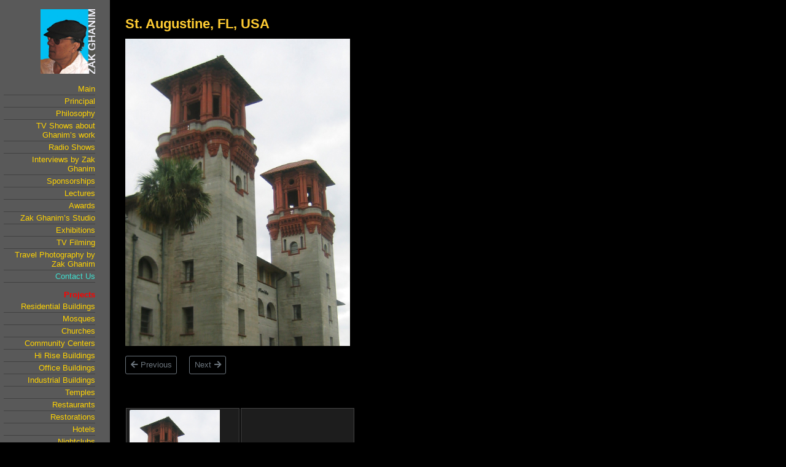

--- FILE ---
content_type: text/html; charset=UTF-8
request_url: https://zakghanim.com/travel-photography-by-zak-ghanim/usa/florida-usa/st-augustine-fl-usa/
body_size: 78894
content:
<!DOCTYPE html>
<html lang="en-US">
<head>
<meta charset="UTF-8">
<meta name="viewport" content="width=device-width, initial-scale=1">
<link rel="profile" href="https://gmpg.org/xfn/11">

<title>St. Augustine, FL, USA &#8211; Zak Ghanim</title>
<meta name='robots' content='max-image-preview:large' />
<link rel='dns-prefetch' href='//use.fontawesome.com' />
<link rel="alternate" type="application/rss+xml" title="Zak Ghanim &raquo; Feed" href="https://zakghanim.com/feed/" />
<link rel="alternate" type="application/rss+xml" title="Zak Ghanim &raquo; Comments Feed" href="https://zakghanim.com/comments/feed/" />
<link rel="alternate" title="oEmbed (JSON)" type="application/json+oembed" href="https://zakghanim.com/wp-json/oembed/1.0/embed?url=https%3A%2F%2Fzakghanim.com%2Ftravel-photography-by-zak-ghanim%2Fusa%2Fflorida-usa%2Fst-augustine-fl-usa%2F" />
<link rel="alternate" title="oEmbed (XML)" type="text/xml+oembed" href="https://zakghanim.com/wp-json/oembed/1.0/embed?url=https%3A%2F%2Fzakghanim.com%2Ftravel-photography-by-zak-ghanim%2Fusa%2Fflorida-usa%2Fst-augustine-fl-usa%2F&#038;format=xml" />
<style id='wp-img-auto-sizes-contain-inline-css'>
img:is([sizes=auto i],[sizes^="auto," i]){contain-intrinsic-size:3000px 1500px}
/*# sourceURL=wp-img-auto-sizes-contain-inline-css */
</style>
<link rel='stylesheet' id='astra-theme-css-css' href='https://zakghanim.com/wp-content/themes/astra/assets/css/minified/main.min.css?ver=3.9.1' media='all' />
<style id='astra-theme-css-inline-css'>
.ast-no-sidebar .entry-content .alignfull {margin-left: calc( -50vw + 50%);margin-right: calc( -50vw + 50%);max-width: 100vw;width: 100vw;}.ast-no-sidebar .entry-content .alignwide {margin-left: calc(-41vw + 50%);margin-right: calc(-41vw + 50%);max-width: unset;width: unset;}.ast-no-sidebar .entry-content .alignfull .alignfull,.ast-no-sidebar .entry-content .alignfull .alignwide,.ast-no-sidebar .entry-content .alignwide .alignfull,.ast-no-sidebar .entry-content .alignwide .alignwide,.ast-no-sidebar .entry-content .wp-block-column .alignfull,.ast-no-sidebar .entry-content .wp-block-column .alignwide{width: 100%;margin-left: auto;margin-right: auto;}.wp-block-gallery,.blocks-gallery-grid {margin: 0;}.wp-block-separator {max-width: 100px;}.wp-block-separator.is-style-wide,.wp-block-separator.is-style-dots {max-width: none;}.entry-content .has-2-columns .wp-block-column:first-child {padding-right: 10px;}.entry-content .has-2-columns .wp-block-column:last-child {padding-left: 10px;}@media (max-width: 782px) {.entry-content .wp-block-columns .wp-block-column {flex-basis: 100%;}.entry-content .has-2-columns .wp-block-column:first-child {padding-right: 0;}.entry-content .has-2-columns .wp-block-column:last-child {padding-left: 0;}}body .entry-content .wp-block-latest-posts {margin-left: 0;}body .entry-content .wp-block-latest-posts li {list-style: none;}.ast-no-sidebar .ast-container .entry-content .wp-block-latest-posts {margin-left: 0;}.ast-header-break-point .entry-content .alignwide {margin-left: auto;margin-right: auto;}.entry-content .blocks-gallery-item img {margin-bottom: auto;}.wp-block-pullquote {border-top: 4px solid #555d66;border-bottom: 4px solid #555d66;color: #40464d;}:root{--ast-container-default-xlg-padding:6.67em;--ast-container-default-lg-padding:5.67em;--ast-container-default-slg-padding:4.34em;--ast-container-default-md-padding:3.34em;--ast-container-default-sm-padding:6.67em;--ast-container-default-xs-padding:2.4em;--ast-container-default-xxs-padding:1.4em;}html{font-size:93.75%;}a,.page-title{color:var(--ast-global-color-0);}body,button,input,select,textarea,.ast-button,.ast-custom-button{font-family:-apple-system,BlinkMacSystemFont,Segoe UI,Roboto,Oxygen-Sans,Ubuntu,Cantarell,Helvetica Neue,sans-serif;font-weight:inherit;font-size:15px;font-size:1rem;}blockquote{color:var(--ast-global-color-3);}.site-title{font-size:35px;font-size:2.3333333333333rem;display:block;}.ast-archive-description .ast-archive-title{font-size:40px;font-size:2.6666666666667rem;}.site-header .site-description{font-size:15px;font-size:1rem;display:none;}.entry-title{font-size:30px;font-size:2rem;}h1,.entry-content h1{font-size:40px;font-size:2.6666666666667rem;}h2,.entry-content h2{font-size:30px;font-size:2rem;}h3,.entry-content h3{font-size:25px;font-size:1.6666666666667rem;}h4,.entry-content h4{font-size:20px;font-size:1.3333333333333rem;}h5,.entry-content h5{font-size:18px;font-size:1.2rem;}h6,.entry-content h6{font-size:15px;font-size:1rem;}.ast-single-post .entry-title,.page-title{font-size:30px;font-size:2rem;}::selection{background-color:var(--ast-global-color-0);color:#ffffff;}body,h1,.entry-title a,.entry-content h1,h2,.entry-content h2,h3,.entry-content h3,h4,.entry-content h4,h5,.entry-content h5,h6,.entry-content h6{color:var(--ast-global-color-3);}.tagcloud a:hover,.tagcloud a:focus,.tagcloud a.current-item{color:#ffffff;border-color:var(--ast-global-color-0);background-color:var(--ast-global-color-0);}input:focus,input[type="text"]:focus,input[type="email"]:focus,input[type="url"]:focus,input[type="password"]:focus,input[type="reset"]:focus,input[type="search"]:focus,textarea:focus{border-color:var(--ast-global-color-0);}input[type="radio"]:checked,input[type=reset],input[type="checkbox"]:checked,input[type="checkbox"]:hover:checked,input[type="checkbox"]:focus:checked,input[type=range]::-webkit-slider-thumb{border-color:var(--ast-global-color-0);background-color:var(--ast-global-color-0);box-shadow:none;}.site-footer a:hover + .post-count,.site-footer a:focus + .post-count{background:var(--ast-global-color-0);border-color:var(--ast-global-color-0);}.single .nav-links .nav-previous,.single .nav-links .nav-next{color:var(--ast-global-color-0);}.entry-meta,.entry-meta *{line-height:1.45;color:var(--ast-global-color-0);}#cat option,.secondary .calendar_wrap thead a,.secondary .calendar_wrap thead a:visited{color:var(--ast-global-color-0);}.secondary .calendar_wrap #today,.ast-progress-val span{background:var(--ast-global-color-0);}.secondary a:hover + .post-count,.secondary a:focus + .post-count{background:var(--ast-global-color-0);border-color:var(--ast-global-color-0);}.calendar_wrap #today > a{color:#ffffff;}.page-links .page-link,.single .post-navigation a{color:var(--ast-global-color-0);}.ast-archive-title{color:var(--ast-global-color-2);}.widget-title{font-size:21px;font-size:1.4rem;color:var(--ast-global-color-2);}.ast-logo-title-inline .site-logo-img{padding-right:1em;}.ast-page-builder-template .hentry {margin: 0;}.ast-page-builder-template .site-content > .ast-container {max-width: 100%;padding: 0;}.ast-page-builder-template .site-content #primary {padding: 0;margin: 0;}.ast-page-builder-template .no-results {text-align: center;margin: 4em auto;}.ast-page-builder-template .ast-pagination {padding: 2em;}.ast-page-builder-template .entry-header.ast-no-title.ast-no-thumbnail {margin-top: 0;}.ast-page-builder-template .entry-header.ast-header-without-markup {margin-top: 0;margin-bottom: 0;}.ast-page-builder-template .entry-header.ast-no-title.ast-no-meta {margin-bottom: 0;}.ast-page-builder-template.single .post-navigation {padding-bottom: 2em;}.ast-page-builder-template.single-post .site-content > .ast-container {max-width: 100%;}.ast-page-builder-template .entry-header {margin-top: 4em;margin-left: auto;margin-right: auto;padding-left: 20px;padding-right: 20px;}.single.ast-page-builder-template .entry-header {padding-left: 20px;padding-right: 20px;}.ast-page-builder-template .ast-archive-description {margin: 4em auto 0;padding-left: 20px;padding-right: 20px;}@media (max-width:921px){#ast-desktop-header{display:none;}}@media (min-width:921px){#ast-mobile-header{display:none;}}.wp-block-buttons.aligncenter{justify-content:center;}@media (max-width:921px){.ast-theme-transparent-header #primary,.ast-theme-transparent-header #secondary{padding:0;}}@media (max-width:921px){.ast-plain-container.ast-no-sidebar #primary{padding:0;}}.ast-plain-container.ast-no-sidebar #primary{margin-top:0;margin-bottom:0;}@media (min-width:1200px){.wp-block-group .has-background{padding:20px;}}@media (min-width:1200px){.ast-page-builder-template.ast-no-sidebar .entry-content .wp-block-cover.alignwide,.ast-page-builder-template.ast-no-sidebar .entry-content .wp-block-cover.alignfull{padding-right:0;padding-left:0;}}@media (min-width:1200px){.wp-block-cover-image.alignwide .wp-block-cover__inner-container,.wp-block-cover.alignwide .wp-block-cover__inner-container,.wp-block-cover-image.alignfull .wp-block-cover__inner-container,.wp-block-cover.alignfull .wp-block-cover__inner-container{width:100%;}}.wp-block-columns{margin-bottom:unset;}.wp-block-image.size-full{margin:2rem 0;}.wp-block-separator.has-background{padding:0;}.wp-block-gallery{margin-bottom:1.6em;}.wp-block-group{padding-top:4em;padding-bottom:4em;}.wp-block-group__inner-container .wp-block-columns:last-child,.wp-block-group__inner-container :last-child,.wp-block-table table{margin-bottom:0;}.blocks-gallery-grid{width:100%;}.wp-block-navigation-link__content{padding:5px 0;}.wp-block-group .wp-block-group .has-text-align-center,.wp-block-group .wp-block-column .has-text-align-center{max-width:100%;}.has-text-align-center{margin:0 auto;}@media (max-width:1200px){.wp-block-group{padding:3em;}.wp-block-group .wp-block-group{padding:1.5em;}.wp-block-columns,.wp-block-column{margin:1rem 0;}}@media (min-width:921px){.wp-block-columns .wp-block-group{padding:2em;}}@media (max-width:544px){.wp-block-cover-image .wp-block-cover__inner-container,.wp-block-cover .wp-block-cover__inner-container{width:unset;}.wp-block-cover,.wp-block-cover-image{padding:2em 0;}.wp-block-group,.wp-block-cover{padding:2em;}.wp-block-media-text__media img,.wp-block-media-text__media video{width:unset;max-width:100%;}.wp-block-media-text.has-background .wp-block-media-text__content{padding:1em;}}.wp-block-image.aligncenter{margin-left:auto;margin-right:auto;}.wp-block-table.aligncenter{margin-left:auto;margin-right:auto;}@media (min-width:544px){.entry-content .wp-block-media-text.has-media-on-the-right .wp-block-media-text__content{padding:0 8% 0 0;}.entry-content .wp-block-media-text .wp-block-media-text__content{padding:0 0 0 8%;}.ast-plain-container .site-content .entry-content .has-custom-content-position.is-position-bottom-left > *,.ast-plain-container .site-content .entry-content .has-custom-content-position.is-position-bottom-right > *,.ast-plain-container .site-content .entry-content .has-custom-content-position.is-position-top-left > *,.ast-plain-container .site-content .entry-content .has-custom-content-position.is-position-top-right > *,.ast-plain-container .site-content .entry-content .has-custom-content-position.is-position-center-right > *,.ast-plain-container .site-content .entry-content .has-custom-content-position.is-position-center-left > *{margin:0;}}@media (max-width:544px){.entry-content .wp-block-media-text .wp-block-media-text__content{padding:8% 0;}.wp-block-media-text .wp-block-media-text__media img{width:auto;max-width:100%;}}.wp-block-button.is-style-outline .wp-block-button__link{border-color:var(--ast-global-color-0);}.wp-block-button.is-style-outline > .wp-block-button__link:not(.has-text-color),.wp-block-button.wp-block-button__link.is-style-outline:not(.has-text-color){color:var(--ast-global-color-0);}.wp-block-button.is-style-outline .wp-block-button__link:hover,.wp-block-button.is-style-outline .wp-block-button__link:focus{color:transparent !important;}.post-page-numbers.current .page-link,.ast-pagination .page-numbers.current{color:#ffffff;border-color:var(--ast-global-color-0);background-color:var(--ast-global-color-0);border-radius:2px;}@media (min-width:544px){.entry-content > .alignleft{margin-right:20px;}.entry-content > .alignright{margin-left:20px;}}h1.widget-title{font-weight:inherit;}h2.widget-title{font-weight:inherit;}h3.widget-title{font-weight:inherit;}@media (max-width:921px){.ast-separate-container #primary,.ast-separate-container #secondary{padding:1.5em 0;}#primary,#secondary{padding:1.5em 0;margin:0;}.ast-left-sidebar #content > .ast-container{display:flex;flex-direction:column-reverse;width:100%;}.ast-separate-container .ast-article-post,.ast-separate-container .ast-article-single{padding:1.5em 2.14em;}.ast-author-box img.avatar{margin:20px 0 0 0;}}@media (min-width:922px){.ast-separate-container.ast-right-sidebar #primary,.ast-separate-container.ast-left-sidebar #primary{border:0;}.search-no-results.ast-separate-container #primary{margin-bottom:4em;}}.wp-block-button .wp-block-button__link{color:#ffffff;}.wp-block-button .wp-block-button__link:hover,.wp-block-button .wp-block-button__link:focus{color:transparent;}.wp-block-button .wp-block-button__link{border-color:var(--ast-global-color-0);background-color:var(--ast-global-color-0);color:#ffffff;font-family:inherit;font-weight:inherit;line-height:1;border-radius:2px;padding-top:15px;padding-right:30px;padding-bottom:15px;padding-left:30px;}@media (max-width:921px){.wp-block-button .wp-block-button__link{padding-top:14px;padding-right:28px;padding-bottom:14px;padding-left:28px;}}@media (max-width:544px){.wp-block-button .wp-block-button__link{padding-top:12px;padding-right:24px;padding-bottom:12px;padding-left:24px;}}.menu-toggle,button,.ast-button,.ast-custom-button,.button,input#submit,input[type="button"],input[type="submit"],input[type="reset"],form[CLASS*="wp-block-search__"].wp-block-search .wp-block-search__inside-wrapper .wp-block-search__button,body .wp-block-file .wp-block-file__button{border-style:solid;border-top-width:0;border-right-width:0;border-left-width:0;border-bottom-width:0;color:#ffffff;border-color:var(--ast-global-color-0);background-color:var(--ast-global-color-0);border-radius:2px;padding-top:15px;padding-right:30px;padding-bottom:15px;padding-left:30px;font-family:inherit;font-weight:inherit;line-height:1;}button:focus,.menu-toggle:hover,button:hover,.ast-button:hover,.ast-custom-button:hover .button:hover,.ast-custom-button:hover ,input[type=reset]:hover,input[type=reset]:focus,input#submit:hover,input#submit:focus,input[type="button"]:hover,input[type="button"]:focus,input[type="submit"]:hover,input[type="submit"]:focus,form[CLASS*="wp-block-search__"].wp-block-search .wp-block-search__inside-wrapper .wp-block-search__button:hover,form[CLASS*="wp-block-search__"].wp-block-search .wp-block-search__inside-wrapper .wp-block-search__button:focus,body .wp-block-file .wp-block-file__button:hover,body .wp-block-file .wp-block-file__button:focus{color:transparent;}@media (min-width:544px){.ast-container{max-width:100%;}}@media (max-width:544px){.ast-separate-container .ast-article-post,.ast-separate-container .ast-article-single,.ast-separate-container .comments-title,.ast-separate-container .ast-archive-description{padding:1.5em 1em;}.ast-separate-container #content .ast-container{padding-left:0.54em;padding-right:0.54em;}.ast-separate-container .ast-comment-list li.depth-1{padding:1.5em 1em;margin-bottom:1.5em;}.ast-separate-container .ast-comment-list .bypostauthor{padding:.5em;}.ast-search-menu-icon.ast-dropdown-active .search-field{width:170px;}.menu-toggle,button,.ast-button,.button,input#submit,input[type="button"],input[type="submit"],input[type="reset"]{padding-top:12px;padding-right:24px;padding-bottom:12px;padding-left:24px;}}@media (max-width:921px){.menu-toggle,button,.ast-button,.button,input#submit,input[type="button"],input[type="submit"],input[type="reset"]{padding-top:14px;padding-right:28px;padding-bottom:14px;padding-left:28px;}.ast-mobile-header-stack .main-header-bar .ast-search-menu-icon{display:inline-block;}.ast-header-break-point.ast-header-custom-item-outside .ast-mobile-header-stack .main-header-bar .ast-search-icon{margin:0;}.ast-comment-avatar-wrap img{max-width:2.5em;}.ast-separate-container .ast-comment-list li.depth-1{padding:1.5em 2.14em;}.ast-separate-container .comment-respond{padding:2em 2.14em;}.ast-comment-meta{padding:0 1.8888em 1.3333em;}}@media (min-width:545px){.ast-page-builder-template .comments-area,.single.ast-page-builder-template .entry-header,.single.ast-page-builder-template .post-navigation,.single.ast-page-builder-template .ast-single-related-posts-container{max-width:1240px;margin-left:auto;margin-right:auto;}}body,.ast-separate-container{background-color:#000000;;background-image:none;;}.entry-content > .wp-block-group,.entry-content > .wp-block-media-text,.entry-content > .wp-block-cover,.entry-content > .wp-block-columns{max-width:58em;width:calc(100% - 4em);margin-left:auto;margin-right:auto;}.entry-content [class*="__inner-container"] > .alignfull{max-width:100%;margin-left:0;margin-right:0;}.entry-content [class*="__inner-container"] > *:not(.alignwide):not(.alignfull):not(.alignleft):not(.alignright){margin-left:auto;margin-right:auto;}.entry-content [class*="__inner-container"] > *:not(.alignwide):not(p):not(.alignfull):not(.alignleft):not(.alignright):not(.is-style-wide):not(iframe){max-width:50rem;width:100%;}@media (min-width:921px){.entry-content > .wp-block-group.alignwide.has-background,.entry-content > .wp-block-group.alignfull.has-background,.entry-content > .wp-block-cover.alignwide,.entry-content > .wp-block-cover.alignfull,.entry-content > .wp-block-columns.has-background.alignwide,.entry-content > .wp-block-columns.has-background.alignfull{margin-top:0;margin-bottom:0;padding:6em 4em;}.entry-content > .wp-block-columns.has-background{margin-bottom:0;}}@media (min-width:1200px){.entry-content .alignfull p{max-width:1200px;}.entry-content .alignfull{max-width:100%;width:100%;}.ast-page-builder-template .entry-content .alignwide,.entry-content [class*="__inner-container"] > .alignwide{max-width:1200px;margin-left:0;margin-right:0;}.entry-content .alignfull [class*="__inner-container"] > .alignwide{max-width:80rem;}}@media (min-width:545px){.site-main .entry-content > .alignwide{margin:0 auto;}.wp-block-group.has-background,.entry-content > .wp-block-cover,.entry-content > .wp-block-columns.has-background{padding:4em;margin-top:0;margin-bottom:0;}.entry-content .wp-block-media-text.alignfull .wp-block-media-text__content,.entry-content .wp-block-media-text.has-background .wp-block-media-text__content{padding:0 8%;}}@media (max-width:921px){.site-title{display:block;}.ast-archive-description .ast-archive-title{font-size:40px;}.site-header .site-description{display:none;}.entry-title{font-size:30px;}h1,.entry-content h1{font-size:30px;}h2,.entry-content h2{font-size:25px;}h3,.entry-content h3{font-size:20px;}.ast-single-post .entry-title,.page-title{font-size:30px;}}@media (max-width:544px){.site-title{display:block;}.ast-archive-description .ast-archive-title{font-size:40px;}.site-header .site-description{display:none;}.entry-title{font-size:30px;}h1,.entry-content h1{font-size:30px;}h2,.entry-content h2{font-size:25px;}h3,.entry-content h3{font-size:20px;}.ast-single-post .entry-title,.page-title{font-size:30px;}}@media (max-width:921px){html{font-size:85.5%;}}@media (max-width:544px){html{font-size:85.5%;}}@media (min-width:922px){.ast-container{max-width:1240px;}}@media (min-width:922px){.site-content .ast-container{display:flex;}}@media (max-width:921px){.site-content .ast-container{flex-direction:column;}}@media (min-width:922px){.main-header-menu .sub-menu .menu-item.ast-left-align-sub-menu:hover > .sub-menu,.main-header-menu .sub-menu .menu-item.ast-left-align-sub-menu.focus > .sub-menu{margin-left:-0px;}}.wp-block-search {margin-bottom: 20px;}.wp-block-site-tagline {margin-top: 20px;}form.wp-block-search .wp-block-search__input,.wp-block-search.wp-block-search__button-inside .wp-block-search__inside-wrapper {border-color: #eaeaea;background: #fafafa;}.wp-block-search.wp-block-search__button-inside .wp-block-search__inside-wrapper .wp-block-search__input:focus,.wp-block-loginout input:focus {outline: thin dotted;}.wp-block-loginout input:focus {border-color: transparent;} form.wp-block-search .wp-block-search__inside-wrapper .wp-block-search__input {padding: 12px;}form.wp-block-search .wp-block-search__button svg {fill: currentColor;width: 20px;height: 20px;}.wp-block-loginout p label {display: block;}.wp-block-loginout p:not(.login-remember):not(.login-submit) input {width: 100%;}.wp-block-loginout .login-remember input {width: 1.1rem;height: 1.1rem;margin: 0 5px 4px 0;vertical-align: middle;}blockquote,cite {font-style: initial;}.wp-block-file {display: flex;align-items: center;flex-wrap: wrap;justify-content: space-between;}.wp-block-pullquote {border: none;}.wp-block-pullquote blockquote::before {content: "\201D";font-family: "Helvetica",sans-serif;display: flex;transform: rotate( 180deg );font-size: 6rem;font-style: normal;line-height: 1;font-weight: bold;align-items: center;justify-content: center;}.has-text-align-right > blockquote::before {justify-content: flex-start;}.has-text-align-left > blockquote::before {justify-content: flex-end;}figure.wp-block-pullquote.is-style-solid-color blockquote {max-width: 100%;text-align: inherit;}blockquote {padding: 0 1.2em 1.2em;}.wp-block-button__link {border: 2px solid currentColor;}body .wp-block-file .wp-block-file__button {text-decoration: none;}ul.wp-block-categories-list.wp-block-categories,ul.wp-block-archives-list.wp-block-archives {list-style-type: none;}ul,ol {margin-left: 20px;}figure.alignright figcaption {text-align: right;}:root .has-ast-global-color-0-color{color:var(--ast-global-color-0);}:root .has-ast-global-color-0-background-color{background-color:var(--ast-global-color-0);}:root .wp-block-button .has-ast-global-color-0-color{color:var(--ast-global-color-0);}:root .wp-block-button .has-ast-global-color-0-background-color{background-color:var(--ast-global-color-0);}:root .has-ast-global-color-1-color{color:var(--ast-global-color-1);}:root .has-ast-global-color-1-background-color{background-color:var(--ast-global-color-1);}:root .wp-block-button .has-ast-global-color-1-color{color:var(--ast-global-color-1);}:root .wp-block-button .has-ast-global-color-1-background-color{background-color:var(--ast-global-color-1);}:root .has-ast-global-color-2-color{color:var(--ast-global-color-2);}:root .has-ast-global-color-2-background-color{background-color:var(--ast-global-color-2);}:root .wp-block-button .has-ast-global-color-2-color{color:var(--ast-global-color-2);}:root .wp-block-button .has-ast-global-color-2-background-color{background-color:var(--ast-global-color-2);}:root .has-ast-global-color-3-color{color:var(--ast-global-color-3);}:root .has-ast-global-color-3-background-color{background-color:var(--ast-global-color-3);}:root .wp-block-button .has-ast-global-color-3-color{color:var(--ast-global-color-3);}:root .wp-block-button .has-ast-global-color-3-background-color{background-color:var(--ast-global-color-3);}:root .has-ast-global-color-4-color{color:var(--ast-global-color-4);}:root .has-ast-global-color-4-background-color{background-color:var(--ast-global-color-4);}:root .wp-block-button .has-ast-global-color-4-color{color:var(--ast-global-color-4);}:root .wp-block-button .has-ast-global-color-4-background-color{background-color:var(--ast-global-color-4);}:root .has-ast-global-color-5-color{color:var(--ast-global-color-5);}:root .has-ast-global-color-5-background-color{background-color:var(--ast-global-color-5);}:root .wp-block-button .has-ast-global-color-5-color{color:var(--ast-global-color-5);}:root .wp-block-button .has-ast-global-color-5-background-color{background-color:var(--ast-global-color-5);}:root .has-ast-global-color-6-color{color:var(--ast-global-color-6);}:root .has-ast-global-color-6-background-color{background-color:var(--ast-global-color-6);}:root .wp-block-button .has-ast-global-color-6-color{color:var(--ast-global-color-6);}:root .wp-block-button .has-ast-global-color-6-background-color{background-color:var(--ast-global-color-6);}:root .has-ast-global-color-7-color{color:var(--ast-global-color-7);}:root .has-ast-global-color-7-background-color{background-color:var(--ast-global-color-7);}:root .wp-block-button .has-ast-global-color-7-color{color:var(--ast-global-color-7);}:root .wp-block-button .has-ast-global-color-7-background-color{background-color:var(--ast-global-color-7);}:root .has-ast-global-color-8-color{color:var(--ast-global-color-8);}:root .has-ast-global-color-8-background-color{background-color:var(--ast-global-color-8);}:root .wp-block-button .has-ast-global-color-8-color{color:var(--ast-global-color-8);}:root .wp-block-button .has-ast-global-color-8-background-color{background-color:var(--ast-global-color-8);}:root{--ast-global-color-0:#0170B9;--ast-global-color-1:#3a3a3a;--ast-global-color-2:#3a3a3a;--ast-global-color-3:#4B4F58;--ast-global-color-4:#F5F5F5;--ast-global-color-5:#FFFFFF;--ast-global-color-6:#E5E5E5;--ast-global-color-7:#424242;--ast-global-color-8:#000000;}:root {--ast-border-color : #dddddd;}.ast-breadcrumbs .trail-browse,.ast-breadcrumbs .trail-items,.ast-breadcrumbs .trail-items li{display:inline-block;margin:0;padding:0;border:none;background:inherit;text-indent:0;}.ast-breadcrumbs .trail-browse{font-size:inherit;font-style:inherit;font-weight:inherit;color:inherit;}.ast-breadcrumbs .trail-items{list-style:none;}.trail-items li::after{padding:0 0.3em;content:"\00bb";}.trail-items li:last-of-type::after{display:none;}h1,.entry-content h1,h2,.entry-content h2,h3,.entry-content h3,h4,.entry-content h4,h5,.entry-content h5,h6,.entry-content h6{color:var(--ast-global-color-2);}.entry-title a{color:var(--ast-global-color-2);}@media (max-width:921px){.ast-builder-grid-row-container.ast-builder-grid-row-tablet-3-firstrow .ast-builder-grid-row > *:first-child,.ast-builder-grid-row-container.ast-builder-grid-row-tablet-3-lastrow .ast-builder-grid-row > *:last-child{grid-column:1 / -1;}}@media (max-width:544px){.ast-builder-grid-row-container.ast-builder-grid-row-mobile-3-firstrow .ast-builder-grid-row > *:first-child,.ast-builder-grid-row-container.ast-builder-grid-row-mobile-3-lastrow .ast-builder-grid-row > *:last-child{grid-column:1 / -1;}}.ast-builder-layout-element[data-section="title_tagline"]{display:flex;}@media (max-width:921px){.ast-header-break-point .ast-builder-layout-element[data-section="title_tagline"]{display:flex;}}@media (max-width:544px){.ast-header-break-point .ast-builder-layout-element[data-section="title_tagline"]{display:flex;}}.ast-builder-menu-1{font-family:inherit;font-weight:inherit;}.ast-builder-menu-1 .sub-menu,.ast-builder-menu-1 .inline-on-mobile .sub-menu{border-top-width:2px;border-bottom-width:0px;border-right-width:0px;border-left-width:0px;border-color:var(--ast-global-color-0);border-style:solid;border-radius:0px;}.ast-builder-menu-1 .main-header-menu > .menu-item > .sub-menu,.ast-builder-menu-1 .main-header-menu > .menu-item > .astra-full-megamenu-wrapper{margin-top:0px;}.ast-desktop .ast-builder-menu-1 .main-header-menu > .menu-item > .sub-menu:before,.ast-desktop .ast-builder-menu-1 .main-header-menu > .menu-item > .astra-full-megamenu-wrapper:before{height:calc( 0px + 5px );}.ast-desktop .ast-builder-menu-1 .menu-item .sub-menu .menu-link{border-style:none;}@media (max-width:921px){.ast-header-break-point .ast-builder-menu-1 .menu-item.menu-item-has-children > .ast-menu-toggle{top:0;}.ast-builder-menu-1 .menu-item-has-children > .menu-link:after{content:unset;}}@media (max-width:544px){.ast-header-break-point .ast-builder-menu-1 .menu-item.menu-item-has-children > .ast-menu-toggle{top:0;}}.ast-builder-menu-1{display:flex;}@media (max-width:921px){.ast-header-break-point .ast-builder-menu-1{display:flex;}}@media (max-width:544px){.ast-header-break-point .ast-builder-menu-1{display:flex;}}.site-below-footer-wrap{padding-top:20px;padding-bottom:20px;}.site-below-footer-wrap[data-section="section-below-footer-builder"]{background-color:#eeeeee;;min-height:80px;}.site-below-footer-wrap[data-section="section-below-footer-builder"] .ast-builder-grid-row{max-width:1200px;margin-left:auto;margin-right:auto;}.site-below-footer-wrap[data-section="section-below-footer-builder"] .ast-builder-grid-row,.site-below-footer-wrap[data-section="section-below-footer-builder"] .site-footer-section{align-items:flex-start;}.site-below-footer-wrap[data-section="section-below-footer-builder"].ast-footer-row-inline .site-footer-section{display:flex;margin-bottom:0;}.ast-builder-grid-row-full .ast-builder-grid-row{grid-template-columns:1fr;}@media (max-width:921px){.site-below-footer-wrap[data-section="section-below-footer-builder"].ast-footer-row-tablet-inline .site-footer-section{display:flex;margin-bottom:0;}.site-below-footer-wrap[data-section="section-below-footer-builder"].ast-footer-row-tablet-stack .site-footer-section{display:block;margin-bottom:10px;}.ast-builder-grid-row-container.ast-builder-grid-row-tablet-full .ast-builder-grid-row{grid-template-columns:1fr;}}@media (max-width:544px){.site-below-footer-wrap[data-section="section-below-footer-builder"].ast-footer-row-mobile-inline .site-footer-section{display:flex;margin-bottom:0;}.site-below-footer-wrap[data-section="section-below-footer-builder"].ast-footer-row-mobile-stack .site-footer-section{display:block;margin-bottom:10px;}.ast-builder-grid-row-container.ast-builder-grid-row-mobile-full .ast-builder-grid-row{grid-template-columns:1fr;}}.site-below-footer-wrap[data-section="section-below-footer-builder"]{display:grid;}@media (max-width:921px){.ast-header-break-point .site-below-footer-wrap[data-section="section-below-footer-builder"]{display:grid;}}@media (max-width:544px){.ast-header-break-point .site-below-footer-wrap[data-section="section-below-footer-builder"]{display:grid;}}.ast-footer-copyright{text-align:center;}.ast-footer-copyright {color:var(--ast-global-color-3);}@media (max-width:921px){.ast-footer-copyright{text-align:center;}}@media (max-width:544px){.ast-footer-copyright{text-align:center;}}.ast-footer-copyright.ast-builder-layout-element{display:flex;}@media (max-width:921px){.ast-header-break-point .ast-footer-copyright.ast-builder-layout-element{display:flex;}}@media (max-width:544px){.ast-header-break-point .ast-footer-copyright.ast-builder-layout-element{display:flex;}}.elementor-widget-heading .elementor-heading-title{margin:0;}.elementor-post.elementor-grid-item.hentry{margin-bottom:0;}.woocommerce div.product .elementor-element.elementor-products-grid .related.products ul.products li.product,.elementor-element .elementor-wc-products .woocommerce[class*='columns-'] ul.products li.product{width:auto;margin:0;float:none;}.elementor-toc__list-wrapper{margin:0;}.ast-left-sidebar .elementor-section.elementor-section-stretched,.ast-right-sidebar .elementor-section.elementor-section-stretched{max-width:100%;left:0 !important;}.elementor-template-full-width .ast-container{display:block;}@media (max-width:544px){.elementor-element .elementor-wc-products .woocommerce[class*="columns-"] ul.products li.product{width:auto;margin:0;}.elementor-element .woocommerce .woocommerce-result-count{float:none;}}.ast-header-break-point .main-header-bar{border-bottom-width:1px;}@media (min-width:922px){.main-header-bar{border-bottom-width:1px;}}.main-header-menu .menu-item, #astra-footer-menu .menu-item, .main-header-bar .ast-masthead-custom-menu-items{-js-display:flex;display:flex;-webkit-box-pack:center;-webkit-justify-content:center;-moz-box-pack:center;-ms-flex-pack:center;justify-content:center;-webkit-box-orient:vertical;-webkit-box-direction:normal;-webkit-flex-direction:column;-moz-box-orient:vertical;-moz-box-direction:normal;-ms-flex-direction:column;flex-direction:column;}.main-header-menu > .menu-item > .menu-link, #astra-footer-menu > .menu-item > .menu-link{height:100%;-webkit-box-align:center;-webkit-align-items:center;-moz-box-align:center;-ms-flex-align:center;align-items:center;-js-display:flex;display:flex;}.ast-header-break-point .main-navigation ul .menu-item .menu-link .icon-arrow:first-of-type svg{top:.2em;margin-top:0px;margin-left:0px;width:.65em;transform:translate(0, -2px) rotateZ(270deg);}.ast-mobile-popup-content .ast-submenu-expanded > .ast-menu-toggle{transform:rotateX(180deg);}.ast-separate-container .blog-layout-1, .ast-separate-container .blog-layout-2, .ast-separate-container .blog-layout-3{background-color:transparent;background-image:none;}.ast-separate-container .ast-article-post{background-color:var(--ast-global-color-5);;background-image:none;;}@media (max-width:921px){.ast-separate-container .ast-article-post{background-color:var(--ast-global-color-5);;background-image:none;;}}@media (max-width:544px){.ast-separate-container .ast-article-post{background-color:var(--ast-global-color-5);;background-image:none;;}}.ast-separate-container .ast-article-single:not(.ast-related-post), .ast-separate-container .comments-area .comment-respond,.ast-separate-container .comments-area .ast-comment-list li, .ast-separate-container .ast-woocommerce-container, .ast-separate-container .error-404, .ast-separate-container .no-results, .single.ast-separate-container  .ast-author-meta, .ast-separate-container .related-posts-title-wrapper, .ast-separate-container.ast-two-container #secondary .widget,.ast-separate-container .comments-count-wrapper, .ast-box-layout.ast-plain-container .site-content,.ast-padded-layout.ast-plain-container .site-content, .ast-separate-container .comments-area .comments-title{background-color:var(--ast-global-color-5);;background-image:none;;}@media (max-width:921px){.ast-separate-container .ast-article-single:not(.ast-related-post), .ast-separate-container .comments-area .comment-respond,.ast-separate-container .comments-area .ast-comment-list li, .ast-separate-container .ast-woocommerce-container, .ast-separate-container .error-404, .ast-separate-container .no-results, .single.ast-separate-container  .ast-author-meta, .ast-separate-container .related-posts-title-wrapper, .ast-separate-container.ast-two-container #secondary .widget,.ast-separate-container .comments-count-wrapper, .ast-box-layout.ast-plain-container .site-content,.ast-padded-layout.ast-plain-container .site-content, .ast-separate-container .comments-area .comments-title{background-color:var(--ast-global-color-5);;background-image:none;;}}@media (max-width:544px){.ast-separate-container .ast-article-single:not(.ast-related-post), .ast-separate-container .comments-area .comment-respond,.ast-separate-container .comments-area .ast-comment-list li, .ast-separate-container .ast-woocommerce-container, .ast-separate-container .error-404, .ast-separate-container .no-results, .single.ast-separate-container  .ast-author-meta, .ast-separate-container .related-posts-title-wrapper, .ast-separate-container.ast-two-container #secondary .widget,.ast-separate-container .comments-count-wrapper, .ast-box-layout.ast-plain-container .site-content,.ast-padded-layout.ast-plain-container .site-content, .ast-separate-container .comments-area .comments-title{background-color:var(--ast-global-color-5);;background-image:none;;}}.ast-mobile-header-content > *,.ast-desktop-header-content > * {padding: 10px 0;height: auto;}.ast-mobile-header-content > *:first-child,.ast-desktop-header-content > *:first-child {padding-top: 10px;}.ast-mobile-header-content > .ast-builder-menu,.ast-desktop-header-content > .ast-builder-menu {padding-top: 0;}.ast-mobile-header-content > *:last-child,.ast-desktop-header-content > *:last-child {padding-bottom: 0;}.ast-mobile-header-content .ast-search-menu-icon.ast-inline-search label,.ast-desktop-header-content .ast-search-menu-icon.ast-inline-search label {width: 100%;}.ast-desktop-header-content .main-header-bar-navigation .ast-submenu-expanded > .ast-menu-toggle::before {transform: rotateX(180deg);}#ast-desktop-header .ast-desktop-header-content,.ast-mobile-header-content .ast-search-icon,.ast-desktop-header-content .ast-search-icon,.ast-mobile-header-wrap .ast-mobile-header-content,.ast-main-header-nav-open.ast-popup-nav-open .ast-mobile-header-wrap .ast-mobile-header-content,.ast-main-header-nav-open.ast-popup-nav-open .ast-desktop-header-content {display: none;}.ast-main-header-nav-open.ast-header-break-point #ast-desktop-header .ast-desktop-header-content,.ast-main-header-nav-open.ast-header-break-point .ast-mobile-header-wrap .ast-mobile-header-content {display: block;}.ast-desktop .ast-desktop-header-content .astra-menu-animation-slide-up > .menu-item > .sub-menu,.ast-desktop .ast-desktop-header-content .astra-menu-animation-slide-up > .menu-item .menu-item > .sub-menu,.ast-desktop .ast-desktop-header-content .astra-menu-animation-slide-down > .menu-item > .sub-menu,.ast-desktop .ast-desktop-header-content .astra-menu-animation-slide-down > .menu-item .menu-item > .sub-menu,.ast-desktop .ast-desktop-header-content .astra-menu-animation-fade > .menu-item > .sub-menu,.ast-desktop .ast-desktop-header-content .astra-menu-animation-fade > .menu-item .menu-item > .sub-menu {opacity: 1;visibility: visible;}.ast-hfb-header.ast-default-menu-enable.ast-header-break-point .ast-mobile-header-wrap .ast-mobile-header-content .main-header-bar-navigation {width: unset;margin: unset;}.ast-mobile-header-content.content-align-flex-end .main-header-bar-navigation .menu-item-has-children > .ast-menu-toggle,.ast-desktop-header-content.content-align-flex-end .main-header-bar-navigation .menu-item-has-children > .ast-menu-toggle {left: calc( 20px - 0.907em);}.ast-mobile-header-content .ast-search-menu-icon,.ast-mobile-header-content .ast-search-menu-icon.slide-search,.ast-desktop-header-content .ast-search-menu-icon,.ast-desktop-header-content .ast-search-menu-icon.slide-search {width: 100%;position: relative;display: block;right: auto;transform: none;}.ast-mobile-header-content .ast-search-menu-icon.slide-search .search-form,.ast-mobile-header-content .ast-search-menu-icon .search-form,.ast-desktop-header-content .ast-search-menu-icon.slide-search .search-form,.ast-desktop-header-content .ast-search-menu-icon .search-form {right: 0;visibility: visible;opacity: 1;position: relative;top: auto;transform: none;padding: 0;display: block;overflow: hidden;}.ast-mobile-header-content .ast-search-menu-icon.ast-inline-search .search-field,.ast-mobile-header-content .ast-search-menu-icon .search-field,.ast-desktop-header-content .ast-search-menu-icon.ast-inline-search .search-field,.ast-desktop-header-content .ast-search-menu-icon .search-field {width: 100%;padding-right: 5.5em;}.ast-mobile-header-content .ast-search-menu-icon .search-submit,.ast-desktop-header-content .ast-search-menu-icon .search-submit {display: block;position: absolute;height: 100%;top: 0;right: 0;padding: 0 1em;border-radius: 0;}.ast-hfb-header.ast-default-menu-enable.ast-header-break-point .ast-mobile-header-wrap .ast-mobile-header-content .main-header-bar-navigation ul .sub-menu .menu-link {padding-left: 30px;}.ast-hfb-header.ast-default-menu-enable.ast-header-break-point .ast-mobile-header-wrap .ast-mobile-header-content .main-header-bar-navigation .sub-menu .menu-item .menu-item .menu-link {padding-left: 40px;}.ast-mobile-popup-drawer.active .ast-mobile-popup-inner{background-color:#ffffff;;}.ast-mobile-header-wrap .ast-mobile-header-content, .ast-desktop-header-content{background-color:#ffffff;;}.ast-mobile-popup-content > *, .ast-mobile-header-content > *, .ast-desktop-popup-content > *, .ast-desktop-header-content > *{padding-top:0px;padding-bottom:0px;}.content-align-flex-start .ast-builder-layout-element{justify-content:flex-start;}.content-align-flex-start .main-header-menu{text-align:left;}.ast-mobile-popup-drawer.active .menu-toggle-close{color:#3a3a3a;}.ast-mobile-header-wrap .ast-primary-header-bar,.ast-primary-header-bar .site-primary-header-wrap{min-height:70px;}.ast-desktop .ast-primary-header-bar .main-header-menu > .menu-item{line-height:70px;}@media (max-width:921px){#masthead .ast-mobile-header-wrap .ast-primary-header-bar,#masthead .ast-mobile-header-wrap .ast-below-header-bar{padding-left:20px;padding-right:20px;}}.ast-header-break-point .ast-primary-header-bar{border-bottom-width:1px;border-bottom-color:#eaeaea;border-bottom-style:solid;}@media (min-width:922px){.ast-primary-header-bar{border-bottom-width:1px;border-bottom-color:#eaeaea;border-bottom-style:solid;}}.ast-primary-header-bar{background-color:#ffffff;;}.ast-primary-header-bar{display:block;}@media (max-width:921px){.ast-header-break-point .ast-primary-header-bar{display:grid;}}@media (max-width:544px){.ast-header-break-point .ast-primary-header-bar{display:grid;}}[data-section="section-header-mobile-trigger"] .ast-button-wrap .ast-mobile-menu-trigger-minimal{color:var(--ast-global-color-0);border:none;background:transparent;}[data-section="section-header-mobile-trigger"] .ast-button-wrap .mobile-menu-toggle-icon .ast-mobile-svg{width:20px;height:20px;fill:var(--ast-global-color-0);}[data-section="section-header-mobile-trigger"] .ast-button-wrap .mobile-menu-wrap .mobile-menu{color:var(--ast-global-color-0);}.ast-builder-menu-mobile .main-navigation .menu-item > .menu-link{font-family:inherit;font-weight:inherit;}.ast-builder-menu-mobile .main-navigation .menu-item.menu-item-has-children > .ast-menu-toggle{top:0;}.ast-builder-menu-mobile .main-navigation .menu-item-has-children > .menu-link:after{content:unset;}.ast-hfb-header .ast-builder-menu-mobile .main-header-menu, .ast-hfb-header .ast-builder-menu-mobile .main-navigation .menu-item .menu-link, .ast-hfb-header .ast-builder-menu-mobile .main-navigation .menu-item .sub-menu .menu-link{border-style:none;}.ast-builder-menu-mobile .main-navigation .menu-item.menu-item-has-children > .ast-menu-toggle{top:0;}@media (max-width:921px){.ast-builder-menu-mobile .main-navigation .menu-item.menu-item-has-children > .ast-menu-toggle{top:0;}.ast-builder-menu-mobile .main-navigation .menu-item-has-children > .menu-link:after{content:unset;}}@media (max-width:544px){.ast-builder-menu-mobile .main-navigation .menu-item.menu-item-has-children > .ast-menu-toggle{top:0;}}.ast-builder-menu-mobile .main-navigation{display:block;}@media (max-width:921px){.ast-header-break-point .ast-builder-menu-mobile .main-navigation{display:block;}}@media (max-width:544px){.ast-header-break-point .ast-builder-menu-mobile .main-navigation{display:block;}}:root{--e-global-color-astglobalcolor0:#0170B9;--e-global-color-astglobalcolor1:#3a3a3a;--e-global-color-astglobalcolor2:#3a3a3a;--e-global-color-astglobalcolor3:#4B4F58;--e-global-color-astglobalcolor4:#F5F5F5;--e-global-color-astglobalcolor5:#FFFFFF;--e-global-color-astglobalcolor6:#E5E5E5;--e-global-color-astglobalcolor7:#424242;--e-global-color-astglobalcolor8:#000000;}
/*# sourceURL=astra-theme-css-inline-css */
</style>
<style id='wp-emoji-styles-inline-css'>

	img.wp-smiley, img.emoji {
		display: inline !important;
		border: none !important;
		box-shadow: none !important;
		height: 1em !important;
		width: 1em !important;
		margin: 0 0.07em !important;
		vertical-align: -0.1em !important;
		background: none !important;
		padding: 0 !important;
	}
/*# sourceURL=wp-emoji-styles-inline-css */
</style>
<style id='font-awesome-svg-styles-default-inline-css'>
.svg-inline--fa {
  display: inline-block;
  height: 1em;
  overflow: visible;
  vertical-align: -.125em;
}
/*# sourceURL=font-awesome-svg-styles-default-inline-css */
</style>
<link rel='stylesheet' id='font-awesome-svg-styles-css' href='https://zakghanim.com/wp-content/uploads/font-awesome/v5.15.4/css/svg-with-js.css' media='all' />
<style id='font-awesome-svg-styles-inline-css'>
   .wp-block-font-awesome-icon svg::before,
   .wp-rich-text-font-awesome-icon svg::before {content: unset;}
/*# sourceURL=font-awesome-svg-styles-inline-css */
</style>
<style id='global-styles-inline-css'>
:root{--wp--preset--aspect-ratio--square: 1;--wp--preset--aspect-ratio--4-3: 4/3;--wp--preset--aspect-ratio--3-4: 3/4;--wp--preset--aspect-ratio--3-2: 3/2;--wp--preset--aspect-ratio--2-3: 2/3;--wp--preset--aspect-ratio--16-9: 16/9;--wp--preset--aspect-ratio--9-16: 9/16;--wp--preset--color--black: #000000;--wp--preset--color--cyan-bluish-gray: #abb8c3;--wp--preset--color--white: #ffffff;--wp--preset--color--pale-pink: #f78da7;--wp--preset--color--vivid-red: #cf2e2e;--wp--preset--color--luminous-vivid-orange: #ff6900;--wp--preset--color--luminous-vivid-amber: #fcb900;--wp--preset--color--light-green-cyan: #7bdcb5;--wp--preset--color--vivid-green-cyan: #00d084;--wp--preset--color--pale-cyan-blue: #8ed1fc;--wp--preset--color--vivid-cyan-blue: #0693e3;--wp--preset--color--vivid-purple: #9b51e0;--wp--preset--color--ast-global-color-0: var(--ast-global-color-0);--wp--preset--color--ast-global-color-1: var(--ast-global-color-1);--wp--preset--color--ast-global-color-2: var(--ast-global-color-2);--wp--preset--color--ast-global-color-3: var(--ast-global-color-3);--wp--preset--color--ast-global-color-4: var(--ast-global-color-4);--wp--preset--color--ast-global-color-5: var(--ast-global-color-5);--wp--preset--color--ast-global-color-6: var(--ast-global-color-6);--wp--preset--color--ast-global-color-7: var(--ast-global-color-7);--wp--preset--color--ast-global-color-8: var(--ast-global-color-8);--wp--preset--gradient--vivid-cyan-blue-to-vivid-purple: linear-gradient(135deg,rgb(6,147,227) 0%,rgb(155,81,224) 100%);--wp--preset--gradient--light-green-cyan-to-vivid-green-cyan: linear-gradient(135deg,rgb(122,220,180) 0%,rgb(0,208,130) 100%);--wp--preset--gradient--luminous-vivid-amber-to-luminous-vivid-orange: linear-gradient(135deg,rgb(252,185,0) 0%,rgb(255,105,0) 100%);--wp--preset--gradient--luminous-vivid-orange-to-vivid-red: linear-gradient(135deg,rgb(255,105,0) 0%,rgb(207,46,46) 100%);--wp--preset--gradient--very-light-gray-to-cyan-bluish-gray: linear-gradient(135deg,rgb(238,238,238) 0%,rgb(169,184,195) 100%);--wp--preset--gradient--cool-to-warm-spectrum: linear-gradient(135deg,rgb(74,234,220) 0%,rgb(151,120,209) 20%,rgb(207,42,186) 40%,rgb(238,44,130) 60%,rgb(251,105,98) 80%,rgb(254,248,76) 100%);--wp--preset--gradient--blush-light-purple: linear-gradient(135deg,rgb(255,206,236) 0%,rgb(152,150,240) 100%);--wp--preset--gradient--blush-bordeaux: linear-gradient(135deg,rgb(254,205,165) 0%,rgb(254,45,45) 50%,rgb(107,0,62) 100%);--wp--preset--gradient--luminous-dusk: linear-gradient(135deg,rgb(255,203,112) 0%,rgb(199,81,192) 50%,rgb(65,88,208) 100%);--wp--preset--gradient--pale-ocean: linear-gradient(135deg,rgb(255,245,203) 0%,rgb(182,227,212) 50%,rgb(51,167,181) 100%);--wp--preset--gradient--electric-grass: linear-gradient(135deg,rgb(202,248,128) 0%,rgb(113,206,126) 100%);--wp--preset--gradient--midnight: linear-gradient(135deg,rgb(2,3,129) 0%,rgb(40,116,252) 100%);--wp--preset--font-size--small: 13px;--wp--preset--font-size--medium: 20px;--wp--preset--font-size--large: 36px;--wp--preset--font-size--x-large: 42px;--wp--preset--spacing--20: 0.44rem;--wp--preset--spacing--30: 0.67rem;--wp--preset--spacing--40: 1rem;--wp--preset--spacing--50: 1.5rem;--wp--preset--spacing--60: 2.25rem;--wp--preset--spacing--70: 3.38rem;--wp--preset--spacing--80: 5.06rem;--wp--preset--shadow--natural: 6px 6px 9px rgba(0, 0, 0, 0.2);--wp--preset--shadow--deep: 12px 12px 50px rgba(0, 0, 0, 0.4);--wp--preset--shadow--sharp: 6px 6px 0px rgba(0, 0, 0, 0.2);--wp--preset--shadow--outlined: 6px 6px 0px -3px rgb(255, 255, 255), 6px 6px rgb(0, 0, 0);--wp--preset--shadow--crisp: 6px 6px 0px rgb(0, 0, 0);}:root { --wp--style--global--content-size: var(--wp--custom--ast-content-width-size);--wp--style--global--wide-size: var(--wp--custom--ast-wide-width-size); }:where(body) { margin: 0; }.wp-site-blocks > .alignleft { float: left; margin-right: 2em; }.wp-site-blocks > .alignright { float: right; margin-left: 2em; }.wp-site-blocks > .aligncenter { justify-content: center; margin-left: auto; margin-right: auto; }:where(.wp-site-blocks) > * { margin-block-start: 2em; margin-block-end: 0; }:where(.wp-site-blocks) > :first-child { margin-block-start: 0; }:where(.wp-site-blocks) > :last-child { margin-block-end: 0; }:root { --wp--style--block-gap: 2em; }:root :where(.is-layout-flow) > :first-child{margin-block-start: 0;}:root :where(.is-layout-flow) > :last-child{margin-block-end: 0;}:root :where(.is-layout-flow) > *{margin-block-start: 2em;margin-block-end: 0;}:root :where(.is-layout-constrained) > :first-child{margin-block-start: 0;}:root :where(.is-layout-constrained) > :last-child{margin-block-end: 0;}:root :where(.is-layout-constrained) > *{margin-block-start: 2em;margin-block-end: 0;}:root :where(.is-layout-flex){gap: 2em;}:root :where(.is-layout-grid){gap: 2em;}.is-layout-flow > .alignleft{float: left;margin-inline-start: 0;margin-inline-end: 2em;}.is-layout-flow > .alignright{float: right;margin-inline-start: 2em;margin-inline-end: 0;}.is-layout-flow > .aligncenter{margin-left: auto !important;margin-right: auto !important;}.is-layout-constrained > .alignleft{float: left;margin-inline-start: 0;margin-inline-end: 2em;}.is-layout-constrained > .alignright{float: right;margin-inline-start: 2em;margin-inline-end: 0;}.is-layout-constrained > .aligncenter{margin-left: auto !important;margin-right: auto !important;}.is-layout-constrained > :where(:not(.alignleft):not(.alignright):not(.alignfull)){max-width: var(--wp--style--global--content-size);margin-left: auto !important;margin-right: auto !important;}.is-layout-constrained > .alignwide{max-width: var(--wp--style--global--wide-size);}body .is-layout-flex{display: flex;}.is-layout-flex{flex-wrap: wrap;align-items: center;}.is-layout-flex > :is(*, div){margin: 0;}body .is-layout-grid{display: grid;}.is-layout-grid > :is(*, div){margin: 0;}body{padding-top: 0px;padding-right: 0px;padding-bottom: 0px;padding-left: 0px;}a:where(:not(.wp-element-button)){text-decoration: underline;}:root :where(.wp-element-button, .wp-block-button__link){background-color: #32373c;border-width: 0;color: #fff;font-family: inherit;font-size: inherit;font-style: inherit;font-weight: inherit;letter-spacing: inherit;line-height: inherit;padding-top: calc(0.667em + 2px);padding-right: calc(1.333em + 2px);padding-bottom: calc(0.667em + 2px);padding-left: calc(1.333em + 2px);text-decoration: none;text-transform: inherit;}.has-black-color{color: var(--wp--preset--color--black) !important;}.has-cyan-bluish-gray-color{color: var(--wp--preset--color--cyan-bluish-gray) !important;}.has-white-color{color: var(--wp--preset--color--white) !important;}.has-pale-pink-color{color: var(--wp--preset--color--pale-pink) !important;}.has-vivid-red-color{color: var(--wp--preset--color--vivid-red) !important;}.has-luminous-vivid-orange-color{color: var(--wp--preset--color--luminous-vivid-orange) !important;}.has-luminous-vivid-amber-color{color: var(--wp--preset--color--luminous-vivid-amber) !important;}.has-light-green-cyan-color{color: var(--wp--preset--color--light-green-cyan) !important;}.has-vivid-green-cyan-color{color: var(--wp--preset--color--vivid-green-cyan) !important;}.has-pale-cyan-blue-color{color: var(--wp--preset--color--pale-cyan-blue) !important;}.has-vivid-cyan-blue-color{color: var(--wp--preset--color--vivid-cyan-blue) !important;}.has-vivid-purple-color{color: var(--wp--preset--color--vivid-purple) !important;}.has-ast-global-color-0-color{color: var(--wp--preset--color--ast-global-color-0) !important;}.has-ast-global-color-1-color{color: var(--wp--preset--color--ast-global-color-1) !important;}.has-ast-global-color-2-color{color: var(--wp--preset--color--ast-global-color-2) !important;}.has-ast-global-color-3-color{color: var(--wp--preset--color--ast-global-color-3) !important;}.has-ast-global-color-4-color{color: var(--wp--preset--color--ast-global-color-4) !important;}.has-ast-global-color-5-color{color: var(--wp--preset--color--ast-global-color-5) !important;}.has-ast-global-color-6-color{color: var(--wp--preset--color--ast-global-color-6) !important;}.has-ast-global-color-7-color{color: var(--wp--preset--color--ast-global-color-7) !important;}.has-ast-global-color-8-color{color: var(--wp--preset--color--ast-global-color-8) !important;}.has-black-background-color{background-color: var(--wp--preset--color--black) !important;}.has-cyan-bluish-gray-background-color{background-color: var(--wp--preset--color--cyan-bluish-gray) !important;}.has-white-background-color{background-color: var(--wp--preset--color--white) !important;}.has-pale-pink-background-color{background-color: var(--wp--preset--color--pale-pink) !important;}.has-vivid-red-background-color{background-color: var(--wp--preset--color--vivid-red) !important;}.has-luminous-vivid-orange-background-color{background-color: var(--wp--preset--color--luminous-vivid-orange) !important;}.has-luminous-vivid-amber-background-color{background-color: var(--wp--preset--color--luminous-vivid-amber) !important;}.has-light-green-cyan-background-color{background-color: var(--wp--preset--color--light-green-cyan) !important;}.has-vivid-green-cyan-background-color{background-color: var(--wp--preset--color--vivid-green-cyan) !important;}.has-pale-cyan-blue-background-color{background-color: var(--wp--preset--color--pale-cyan-blue) !important;}.has-vivid-cyan-blue-background-color{background-color: var(--wp--preset--color--vivid-cyan-blue) !important;}.has-vivid-purple-background-color{background-color: var(--wp--preset--color--vivid-purple) !important;}.has-ast-global-color-0-background-color{background-color: var(--wp--preset--color--ast-global-color-0) !important;}.has-ast-global-color-1-background-color{background-color: var(--wp--preset--color--ast-global-color-1) !important;}.has-ast-global-color-2-background-color{background-color: var(--wp--preset--color--ast-global-color-2) !important;}.has-ast-global-color-3-background-color{background-color: var(--wp--preset--color--ast-global-color-3) !important;}.has-ast-global-color-4-background-color{background-color: var(--wp--preset--color--ast-global-color-4) !important;}.has-ast-global-color-5-background-color{background-color: var(--wp--preset--color--ast-global-color-5) !important;}.has-ast-global-color-6-background-color{background-color: var(--wp--preset--color--ast-global-color-6) !important;}.has-ast-global-color-7-background-color{background-color: var(--wp--preset--color--ast-global-color-7) !important;}.has-ast-global-color-8-background-color{background-color: var(--wp--preset--color--ast-global-color-8) !important;}.has-black-border-color{border-color: var(--wp--preset--color--black) !important;}.has-cyan-bluish-gray-border-color{border-color: var(--wp--preset--color--cyan-bluish-gray) !important;}.has-white-border-color{border-color: var(--wp--preset--color--white) !important;}.has-pale-pink-border-color{border-color: var(--wp--preset--color--pale-pink) !important;}.has-vivid-red-border-color{border-color: var(--wp--preset--color--vivid-red) !important;}.has-luminous-vivid-orange-border-color{border-color: var(--wp--preset--color--luminous-vivid-orange) !important;}.has-luminous-vivid-amber-border-color{border-color: var(--wp--preset--color--luminous-vivid-amber) !important;}.has-light-green-cyan-border-color{border-color: var(--wp--preset--color--light-green-cyan) !important;}.has-vivid-green-cyan-border-color{border-color: var(--wp--preset--color--vivid-green-cyan) !important;}.has-pale-cyan-blue-border-color{border-color: var(--wp--preset--color--pale-cyan-blue) !important;}.has-vivid-cyan-blue-border-color{border-color: var(--wp--preset--color--vivid-cyan-blue) !important;}.has-vivid-purple-border-color{border-color: var(--wp--preset--color--vivid-purple) !important;}.has-ast-global-color-0-border-color{border-color: var(--wp--preset--color--ast-global-color-0) !important;}.has-ast-global-color-1-border-color{border-color: var(--wp--preset--color--ast-global-color-1) !important;}.has-ast-global-color-2-border-color{border-color: var(--wp--preset--color--ast-global-color-2) !important;}.has-ast-global-color-3-border-color{border-color: var(--wp--preset--color--ast-global-color-3) !important;}.has-ast-global-color-4-border-color{border-color: var(--wp--preset--color--ast-global-color-4) !important;}.has-ast-global-color-5-border-color{border-color: var(--wp--preset--color--ast-global-color-5) !important;}.has-ast-global-color-6-border-color{border-color: var(--wp--preset--color--ast-global-color-6) !important;}.has-ast-global-color-7-border-color{border-color: var(--wp--preset--color--ast-global-color-7) !important;}.has-ast-global-color-8-border-color{border-color: var(--wp--preset--color--ast-global-color-8) !important;}.has-vivid-cyan-blue-to-vivid-purple-gradient-background{background: var(--wp--preset--gradient--vivid-cyan-blue-to-vivid-purple) !important;}.has-light-green-cyan-to-vivid-green-cyan-gradient-background{background: var(--wp--preset--gradient--light-green-cyan-to-vivid-green-cyan) !important;}.has-luminous-vivid-amber-to-luminous-vivid-orange-gradient-background{background: var(--wp--preset--gradient--luminous-vivid-amber-to-luminous-vivid-orange) !important;}.has-luminous-vivid-orange-to-vivid-red-gradient-background{background: var(--wp--preset--gradient--luminous-vivid-orange-to-vivid-red) !important;}.has-very-light-gray-to-cyan-bluish-gray-gradient-background{background: var(--wp--preset--gradient--very-light-gray-to-cyan-bluish-gray) !important;}.has-cool-to-warm-spectrum-gradient-background{background: var(--wp--preset--gradient--cool-to-warm-spectrum) !important;}.has-blush-light-purple-gradient-background{background: var(--wp--preset--gradient--blush-light-purple) !important;}.has-blush-bordeaux-gradient-background{background: var(--wp--preset--gradient--blush-bordeaux) !important;}.has-luminous-dusk-gradient-background{background: var(--wp--preset--gradient--luminous-dusk) !important;}.has-pale-ocean-gradient-background{background: var(--wp--preset--gradient--pale-ocean) !important;}.has-electric-grass-gradient-background{background: var(--wp--preset--gradient--electric-grass) !important;}.has-midnight-gradient-background{background: var(--wp--preset--gradient--midnight) !important;}.has-small-font-size{font-size: var(--wp--preset--font-size--small) !important;}.has-medium-font-size{font-size: var(--wp--preset--font-size--medium) !important;}.has-large-font-size{font-size: var(--wp--preset--font-size--large) !important;}.has-x-large-font-size{font-size: var(--wp--preset--font-size--x-large) !important;}
:root :where(.wp-block-pullquote){font-size: 1.5em;line-height: 1.6;}
/*# sourceURL=global-styles-inline-css */
</style>
<link rel='stylesheet' id='font-awesome-official-css' href='https://use.fontawesome.com/releases/v5.15.4/css/all.css' media='all' integrity="sha384-DyZ88mC6Up2uqS4h/KRgHuoeGwBcD4Ng9SiP4dIRy0EXTlnuz47vAwmeGwVChigm" crossorigin="anonymous" />
<link rel='stylesheet' id='elementor-icons-css' href='https://zakghanim.com/wp-content/plugins/elementor/assets/lib/eicons/css/elementor-icons.min.css?ver=5.46.0' media='all' />
<link rel='stylesheet' id='elementor-frontend-css' href='https://zakghanim.com/wp-content/plugins/elementor/assets/css/frontend.min.css?ver=3.34.2' media='all' />
<link rel='stylesheet' id='elementor-post-13-css' href='https://zakghanim.com/wp-content/uploads/elementor/css/post-13.css?ver=1768939585' media='all' />
<link rel='stylesheet' id='elementor-pro-css' href='https://zakghanim.com/wp-content/plugins/elementor-pro/assets/css/frontend.min.css?ver=3.6.4' media='all' />
<link rel='stylesheet' id='jet-blog-css' href='https://zakghanim.com/wp-content/plugins/jet-blog/assets/css/jet-blog.css?ver=2.2.17' media='all' />
<link rel='stylesheet' id='widget-image-css' href='https://zakghanim.com/wp-content/plugins/elementor/assets/css/widget-image.min.css?ver=3.34.2' media='all' />
<link rel='stylesheet' id='widget-heading-css' href='https://zakghanim.com/wp-content/plugins/elementor/assets/css/widget-heading.min.css?ver=3.34.2' media='all' />
<link rel='stylesheet' id='widget-image-gallery-css' href='https://zakghanim.com/wp-content/plugins/elementor/assets/css/widget-image-gallery.min.css?ver=3.34.2' media='all' />
<link rel='stylesheet' id='elementor-post-5853-css' href='https://zakghanim.com/wp-content/uploads/elementor/css/post-5853.css?ver=1769045631' media='all' />
<link rel='stylesheet' id='font-awesome-official-v4shim-css' href='https://use.fontawesome.com/releases/v5.15.4/css/v4-shims.css' media='all' integrity="sha384-Vq76wejb3QJM4nDatBa5rUOve+9gkegsjCebvV/9fvXlGWo4HCMR4cJZjjcF6Viv" crossorigin="anonymous" />
<style id='font-awesome-official-v4shim-inline-css'>
@font-face {
font-family: "FontAwesome";
font-display: block;
src: url("https://use.fontawesome.com/releases/v5.15.4/webfonts/fa-brands-400.eot"),
		url("https://use.fontawesome.com/releases/v5.15.4/webfonts/fa-brands-400.eot?#iefix") format("embedded-opentype"),
		url("https://use.fontawesome.com/releases/v5.15.4/webfonts/fa-brands-400.woff2") format("woff2"),
		url("https://use.fontawesome.com/releases/v5.15.4/webfonts/fa-brands-400.woff") format("woff"),
		url("https://use.fontawesome.com/releases/v5.15.4/webfonts/fa-brands-400.ttf") format("truetype"),
		url("https://use.fontawesome.com/releases/v5.15.4/webfonts/fa-brands-400.svg#fontawesome") format("svg");
}

@font-face {
font-family: "FontAwesome";
font-display: block;
src: url("https://use.fontawesome.com/releases/v5.15.4/webfonts/fa-solid-900.eot"),
		url("https://use.fontawesome.com/releases/v5.15.4/webfonts/fa-solid-900.eot?#iefix") format("embedded-opentype"),
		url("https://use.fontawesome.com/releases/v5.15.4/webfonts/fa-solid-900.woff2") format("woff2"),
		url("https://use.fontawesome.com/releases/v5.15.4/webfonts/fa-solid-900.woff") format("woff"),
		url("https://use.fontawesome.com/releases/v5.15.4/webfonts/fa-solid-900.ttf") format("truetype"),
		url("https://use.fontawesome.com/releases/v5.15.4/webfonts/fa-solid-900.svg#fontawesome") format("svg");
}

@font-face {
font-family: "FontAwesome";
font-display: block;
src: url("https://use.fontawesome.com/releases/v5.15.4/webfonts/fa-regular-400.eot"),
		url("https://use.fontawesome.com/releases/v5.15.4/webfonts/fa-regular-400.eot?#iefix") format("embedded-opentype"),
		url("https://use.fontawesome.com/releases/v5.15.4/webfonts/fa-regular-400.woff2") format("woff2"),
		url("https://use.fontawesome.com/releases/v5.15.4/webfonts/fa-regular-400.woff") format("woff"),
		url("https://use.fontawesome.com/releases/v5.15.4/webfonts/fa-regular-400.ttf") format("truetype"),
		url("https://use.fontawesome.com/releases/v5.15.4/webfonts/fa-regular-400.svg#fontawesome") format("svg");
unicode-range: U+F004-F005,U+F007,U+F017,U+F022,U+F024,U+F02E,U+F03E,U+F044,U+F057-F059,U+F06E,U+F070,U+F075,U+F07B-F07C,U+F080,U+F086,U+F089,U+F094,U+F09D,U+F0A0,U+F0A4-F0A7,U+F0C5,U+F0C7-F0C8,U+F0E0,U+F0EB,U+F0F3,U+F0F8,U+F0FE,U+F111,U+F118-F11A,U+F11C,U+F133,U+F144,U+F146,U+F14A,U+F14D-F14E,U+F150-F152,U+F15B-F15C,U+F164-F165,U+F185-F186,U+F191-F192,U+F1AD,U+F1C1-F1C9,U+F1CD,U+F1D8,U+F1E3,U+F1EA,U+F1F6,U+F1F9,U+F20A,U+F247-F249,U+F24D,U+F254-F25B,U+F25D,U+F267,U+F271-F274,U+F279,U+F28B,U+F28D,U+F2B5-F2B6,U+F2B9,U+F2BB,U+F2BD,U+F2C1-F2C2,U+F2D0,U+F2D2,U+F2DC,U+F2ED,U+F328,U+F358-F35B,U+F3A5,U+F3D1,U+F410,U+F4AD;
}
/*# sourceURL=font-awesome-official-v4shim-inline-css */
</style>
<script src="https://zakghanim.com/wp-includes/js/jquery/jquery.min.js?ver=3.7.1" id="jquery-core-js"></script>
<script src="https://zakghanim.com/wp-includes/js/jquery/jquery-migrate.min.js?ver=3.4.1" id="jquery-migrate-js"></script>
<link rel="https://api.w.org/" href="https://zakghanim.com/wp-json/" /><link rel="alternate" title="JSON" type="application/json" href="https://zakghanim.com/wp-json/wp/v2/pages/5853" /><link rel="EditURI" type="application/rsd+xml" title="RSD" href="https://zakghanim.com/xmlrpc.php?rsd" />
<meta name="generator" content="WordPress 6.9" />
<link rel="canonical" href="https://zakghanim.com/travel-photography-by-zak-ghanim/usa/florida-usa/st-augustine-fl-usa/" />
<link rel='shortlink' href='https://zakghanim.com/?p=5853' />
<meta name="generator" content="Elementor 3.34.2; features: additional_custom_breakpoints; settings: css_print_method-external, google_font-enabled, font_display-auto">
			<style>
				.e-con.e-parent:nth-of-type(n+4):not(.e-lazyloaded):not(.e-no-lazyload),
				.e-con.e-parent:nth-of-type(n+4):not(.e-lazyloaded):not(.e-no-lazyload) * {
					background-image: none !important;
				}
				@media screen and (max-height: 1024px) {
					.e-con.e-parent:nth-of-type(n+3):not(.e-lazyloaded):not(.e-no-lazyload),
					.e-con.e-parent:nth-of-type(n+3):not(.e-lazyloaded):not(.e-no-lazyload) * {
						background-image: none !important;
					}
				}
				@media screen and (max-height: 640px) {
					.e-con.e-parent:nth-of-type(n+2):not(.e-lazyloaded):not(.e-no-lazyload),
					.e-con.e-parent:nth-of-type(n+2):not(.e-lazyloaded):not(.e-no-lazyload) * {
						background-image: none !important;
					}
				}
			</style>
					<style id="wp-custom-css">
			
/*************** Hidding the captions on desired pages ***************/



.page-id-1076 .capPara, 
.page-id-3867 .capPara, 
.page-id-3872 .capPara, 
.page-id-3874 .capPara, 
.page-id-3873 .capPara, 
.page-id-4591 .capPara, 
.page-id-4592 .capPara, 
.page-id-1404 .capPara, 
.page-id-5674 .capPara, 
.page-id-5675 .capPara, 
.page-id-5676 .capPara, 
.page-id-5677 .capPara, 
.page-id-5706 .capPara, 
.page-id-5749 .capPara, 
.page-id-5839 .capPara, 
.page-id-5752 .capPara, 
.page-id-5754 .capPara, 
.page-id-5755 .capPara, 
.page-id-5756 .capPara, 
.page-id-5757 .capPara, 
.page-id-5758 .capPara, 
.page-id-5759 .capPara, 
.page-id-5760 .capPara, 
.page-id-5761 .capPara, 
.page-id-5762 .capPara, 
.page-id-5763 .capPara, 
.page-id-5765 .capPara, 
.page-id-5764 .capPara, 
.page-id-5884 .capPara, 
.page-id-5885 .capPara, 
.page-id-5888 .capPara, 
.page-id-5889 .capPara,
.page-id-5890 .capPara, 
.page-id-5894 .capPara, 
.page-id-5895 .capPara, 
.page-id-5896 .capPara, 
.page-id-5897 .capPara, 
.page-id-5905 .capPara, 
.page-id-5904 .capPara, 
.page-id-5903 .capPara, 
.page-id-5902 .capPara, 
.page-id-5910 .capPara, 
.page-id-5911 .capPara, 
.page-id-5912 .capPara, 
.page-id-5913 .capPara, 
.page-id-5914 .capPara, 
.page-id-5685 .capPara, 
.page-id-5921 .capPara, 
.page-id-5922 .capPara, 
.page-id-5923 .capPara, 
.page-id-5924 .capPara, 
.page-id-5925 .capPara, 
.page-id-5926 .capPara, 
.page-id-5933 .capPara, 
.page-id-5935 .capPara, 
.page-id-5953 .capPara, 
.page-id-5952 .capPara, 
.page-id-5951 .capPara, 
.page-id-5959 .capPara, 
.page-id-5960 .capPara, 
.page-id-5961 .capPara, 
.page-id-5962 .capPara, 
.page-id-5936 .capPara, 
.page-id-5970 .capPara, 
.page-id-5971 .capPara, 
.page-id-5972 .capPara, 
.page-id-5941 .capPara, 
.page-id-5940 .capPara, 
.page-id-5939 .capPara, 
.page-id-5938 .capPara, 
.page-id-5937 .capPara, 
.page-id-5711 .capPara, 
.page-id-5712 .capPara, 
.page-id-5713 .capPara, 
.page-id-5714 .capPara, 
.page-id-5715 .capPara, 
.page-id-5716 .capPara, 
.page-id-5717 .capPara, 
.page-id-5718 .capPara, 
.page-id-5719 .capPara, 
.page-id-5720 .capPara, 
.page-id-5731 .capPara, 
.page-id-5732 .capPara, 
.page-id-5735 .capPara, 
.page-id-5736 .capPara, 
.page-id-5737 .capPara, 
.page-id-5738 .capPara, 
.page-id-5739 .capPara, 
.page-id-5790 .capPara, 
.page-id-5791 .capPara, 
.page-id-5792 .capPara, 
.page-id-5793 .capPara, 
.page-id-5801 .capPara, 
.page-id-5800 .capPara, 
.page-id-5799 .capPara, 
.page-id-5798 .capPara, 
.page-id-5797 .capPara, 
.page-id-5796 .capPara, 
.page-id-5795 .capPara, 
.page-id-5794 .capPara, 
.page-id-5825 .capPara, 
.page-id-5824 .capPara, 
.page-id-5823 .capPara, 
.page-id-5822 .capPara, 
.page-id-5821 .capPara, 
.page-id-5820 .capPara, 
.page-id-5818 .capPara, 
.page-id-5817 .capPara, 
.page-id-5816 .capPara, 
.page-id-5815 .capPara, 
.page-id-5814 .capPara, 
.page-id-5844 .capPara, 
.page-id-5843 .capPara, 
.page-id-5842 .capPara, 
.page-id-5841 .capPara, 
.page-id-5840 .capPara, 
.page-id-5855 .capPara, 
.page-id-5854 .capPara, 
.page-id-5853 .capPara, 
.page-id-5852 .capPara, 
.page-id-5860 .capPara, 
.page-id-5861 .capPara, 
.page-id-5862 .capPara, 
.page-id-5868 .capPara, 
.page-id-5867 .capPara, 
.page-id-5866 .capPara, 
.page-id-5872 .capPara,
.page-id-5874 .capPara, 
.page-id-5882 .capPara, 
.page-id-5767 .capPara, 
.page-id-5766 .capPara, 
.page-id-5748 .capPara, 
.page-id-5751 .capPara, 
.page-id-5875 .capPara, 
.page-id-5878 .capPara, 
.page-id-5879 .capPara, 
.page-id-13244 .capPara{
	visibility: hidden !important;
	margin-top: -10px !important;
	margin-top: -15px !important;
}

.page-id-1076 .gallery-caption, 
.page-id-4591 .gallery-caption, 
.page-id-4592 .gallery-caption, 
.page-id-5674 .gallery-caption, 
.page-id-5675 .gallery-caption, 
.page-id-5676 .gallery-caption, 
.page-id-5677 .gallery-caption, 
.page-id-5706 .gallery-caption, 
.page-id-5752 .gallery-caption, 
.page-id-5754 .gallery-caption, 
.page-id-5755 .gallery-caption, 
.page-id-5756 .gallery-caption, 
.page-id-5758 .gallery-caption, 
.page-id-5759 .gallery-caption, 
.page-id-5760 .gallery-caption, 
.page-id-5764 .gallery-caption, 
.page-id-5884 .gallery-caption, 
.page-id-5885 .gallery-caption, 
.page-id-5888 .gallery-caption, 
.page-id-5889 .gallery-caption, 
.page-id-5890 .gallery-caption, 
.page-id-5894 .gallery-caption, 
.page-id-5895 .gallery-caption, 
.page-id-5896 .gallery-caption, 
.page-id-5897 .gallery-caption, 
.page-id-5905 .gallery-caption, 
.page-id-5904 .gallery-caption, 
.page-id-5903 .gallery-caption, 
.page-id-5902 .gallery-caption, 
.page-id-5910 .gallery-caption, 
.page-id-5911 .gallery-caption, 
.page-id-5912 .gallery-caption, 
.page-id-5913 .gallery-caption, 
.page-id-5914 .gallery-caption, 
.page-id-5685 .gallery-caption, 
.page-id-5921 .gallery-caption, 
.page-id-5922 .gallery-caption, 
.page-id-5923 .gallery-caption, 
.page-id-5924 .gallery-caption, 
.page-id-5925 .gallery-caption, 
.page-id-5926 .gallery-caption, 
.page-id-5933 .gallery-caption, 
.page-id-5935 .gallery-caption, 
.page-id-5953 .gallery-caption, 
.page-id-5952 .gallery-caption, 
.page-id-5951 .gallery-caption, 
.page-id-5959 .gallery-caption, 
.page-id-5960 .gallery-caption, 
.page-id-5961 .gallery-caption, 
.page-id-5962 .gallery-caption, 
.page-id-5936 .gallery-caption, 
.page-id-5971 .gallery-caption, 
.page-id-5972 .gallery-caption, 
.page-id-5941 .gallery-caption, 
.page-id-5940 .gallery-caption, 
.page-id-5939 .gallery-caption, 
.page-id-5938 .gallery-caption, 
.page-id-5937 .gallery-caption, 
.page-id-5711 .gallery-caption, 
.page-id-5712 .gallery-caption, 
.page-id-5713 .gallery-caption, 
.page-id-5714 .gallery-caption, 
.page-id-5715 .gallery-caption, 
.page-id-5716 .gallery-caption, 
.page-id-5717 .gallery-caption, 
.page-id-5718 .gallery-caption, 
.page-id-5719 .gallery-caption, 
.page-id-5720 .gallery-caption, 
.page-id-5731 .gallery-caption, 
.page-id-5732 .gallery-caption, 
.page-id-5735 .gallery-caption, 
.page-id-5736 .gallery-caption, 
.page-id-5737 .gallery-caption, 
.page-id-5738 .gallery-caption, 
.page-id-5739 .gallery-caption, 
.page-id-5790 .gallery-caption, 
.page-id-5791 .gallery-caption, 
.page-id-5792 .gallery-caption, 
.page-id-5793 .gallery-caption, 
.page-id-5801 .gallery-caption, 
.page-id-5800 .gallery-caption, 
.page-id-5799 .gallery-caption, 
.page-id-5798 .gallery-caption, 
.page-id-5797 .gallery-caption, 
.page-id-5796 .gallery-caption, 
.page-id-5795 .gallery-caption, 
.page-id-5794 .gallery-caption, 
.page-id-5825 .gallery-caption, 
.page-id-5824 .gallery-caption, 
.page-id-5823 .gallery-caption, 
.page-id-5822 .gallery-caption, 
.page-id-5821 .gallery-caption, 
.page-id-5820 .gallery-caption, 
.page-id-5818 .gallery-caption, 
.page-id-5817 .gallery-caption, 
.page-id-5816 .gallery-caption, 
.page-id-5815 .gallery-caption, 
.page-id-5814 .gallery-caption, 
.page-id-5844 .gallery-caption, 
.page-id-5843 .gallery-caption, 
.page-id-5842 .gallery-caption, 
.page-id-5841 .gallery-caption, 
.page-id-5840 .gallery-caption, 
.page-id-5838 .gallery-caption, 
.page-id-5855 .gallery-caption, 
.page-id-5854 .gallery-caption, 
.page-id-5853 .gallery-caption, 
.page-id-5852 .gallery-caption, 
.page-id-5860 .gallery-caption, 
.page-id-5861 .gallery-caption, 
.page-id-5862 .gallery-caption, 
.page-id-5868 .gallery-caption, 
.page-id-5867 .gallery-caption, 
.page-id-5866 .gallery-caption, 
.page-id-5872 .gallery-caption,
.page-id-5874 .gallery-caption, 
.page-id-5882 .gallery-caption, 
.page-id-5767 .gallery-caption, 
.page-id-5766 .gallery-caption, 
.page-id-5748 .gallery-caption, 
.page-id-5751 .gallery-caption, 
.page-id-5875 .gallery-caption, 
.page-id-5878 .gallery-caption, 
.page-id-5879 .gallery-caption, 
.page-id-13244 .gallery-caption
{
	visibility: hidden;
}


/*************** Hidding the captions on desired pages ending here ***************/

/*********** Single Image Galleries Start********/

.page-id-3851 .prev, .page-id-3851 .next, .page-id-3851 .my_slider,
.page-id-3865 .prev, .page-id-3865 .next, .page-id-3865 .my_slider,
.page-id-3867 .prev, .page-id-3867 .next, .page-id-3867 .my_slider,
.page-id-3872 .prev, .page-id-3872 .next, .page-id-3872 .my_slider,
.page-id-3873 .prev, .page-id-3873 .next, .page-id-3873 .my_slider, 
.page-id-4036 .prev, .page-id-4036 .next, .page-id-4036 .my_slider, 
.page-id-1404 .prev, .page-id-1404 .next, .page-id-1404 .my_slider, 
.page-id-3965 .prev, .page-id-3965 .next, .page-id-3965 .my_slider, 
.page-id-3971 .prev, .page-id-3971 .next, .page-id-3971 .my_slider, 
.page-id-1430 .prev, .page-id-1430 .next, .page-id-1430 .my_slider, 
.page-id-1436 .prev, .page-id-1436 .next, .page-id-1436 .my_slider, 
.page-id-1440 .prev, .page-id-1440 .next, .page-id-1440 .my_slider, 
.page-id-6705 .prev, .page-id-6705 .next, .page-id-6705 .my_slider, 
.page-id-6704 .prev, .page-id-6704 .next, .page-id-6704 .my_slider, 
.page-id-6712 .prev, .page-id-6712 .next, .page-id-6712 .my_slider, 
.page-id-6720 .prev, .page-id-6720 .next, .page-id-6720 .my_slider, 
.page-id-6725 .prev, .page-id-6725 .next, .page-id-6725 .my_slider, 
.page-id-6724 .prev, .page-id-6724 .next, .page-id-6724 .my_slider, 
.page-id-6728 .prev, .page-id-6728 .next, .page-id-6728 .my_slider, 
.page-id-6677 .prev, .page-id-6677 .next, .page-id-6677 .my_slider, 
.page-id-6670 .prev, .page-id-6670 .next, .page-id-6670 .my_slider, 
.page-id-6756 .prev, .page-id-6756 .next, .page-id-6756 .my_slider, 
.page-id-3874 .prev, .page-id-3874 .next, .page-id-3874 .my_slider, 
.page-id-6420 .prev, .page-id-6420 .next, .page-id-6420 .my_slider, 
.page-id-6414 .prev, .page-id-6414 .next, .page-id-6414 .my_slider, 
.page-id-6411 .prev, .page-id-6411 .next, .page-id-6411 .my_slider, 
.page-id-6407 .prev, .page-id-6407 .next, .page-id-6407 .my_slider, 
.page-id-6397 .prev, .page-id-6397 .next, .page-id-6397 .my_slider, 
.page-id-6314 .prev, .page-id-6314 .next, .page-id-6314 .my_slider, 
.page-id-5714 .prev, .page-id-5714 .next, .page-id-5714 .my_slider, 
.page-id-5716 .prev, .page-id-5716 .next, .page-id-5716 .my_slider, 
.page-id-5719 .prev, .page-id-5719 .next, .page-id-5719 .my_slider, 
.page-id-5720 .prev, .page-id-5720 .next, .page-id-5720 .my_slider, 
.page-id-5731 .prev, .page-id-5731 .next, .page-id-5731 .my_slider, 
.page-id-5738 .prev, .page-id-5738 .next, .page-id-5738 .my_slider, 
.page-id-5739 .prev, .page-id-5739 .next, .page-id-5739 .my_slider, 
.page-id-5797 .prev, .page-id-5797 .next, .page-id-5797 .my_slider, 
.page-id-5795 .prev, .page-id-5795 .next, .page-id-5795 .my_slider,
.page-id-5825 .prev, .page-id-5825 .next, .page-id-5825 .my_slider, 
.page-id-5824 .prev, .page-id-5824 .next, .page-id-5824 .my_slider, 
.page-id-5814 .prev, .page-id-5814 .next, .page-id-5814 .my_slider, 
.page-id-5749 .prev, .page-id-5749 .next, .page-id-5749 .my_slider, 
.page-id-5843 .prev, .page-id-5843 .next, .page-id-5843 .my_slider, 
.page-id-5842 .prev, .page-id-5842 .next, .page-id-5842 .my_slider, 
.page-id-5841 .prev, .page-id-5841 .next, .page-id-5841 .my_slider, 
.page-id-5839 .prev, .page-id-5839 .next, .page-id-5839 .my_slider, 
.page-id-5757 .prev, .page-id-5757 .next, .page-id-5757 .my_slider, 
.page-id-5761 .prev, .page-id-5761 .next, .page-id-5761 .my_slider, 
.page-id-5762 .prev, .page-id-5762 .next, .page-id-5762 .my_slider, 
.page-id-5763 .prev, .page-id-5763 .next, .page-id-5763 .my_slider, 
.page-id-5765 .prev, .page-id-5765 .next, .page-id-5765 .my_slider, 
.page-id-5766 .prev, .page-id-5766 .next, .page-id-5766 .my_slider, 
.page-id-5767 .prev, .page-id-5767 .next, .page-id-5767 .my_slider, 
.page-id-5970 .prev, .page-id-5970 .next, .page-id-5970 .my_slider, 
.page-id-5990 .prev, .page-id-5990 .next, .page-id-5990 .my_slider, 
.page-id-6415 .prev, .page-id-6415 .next, .page-id-6415 .my_slider, 
.page-id-13243 .prev, .page-id-13243 .next, .page-id-13243 .my_slider, 
.page-id-13245 .prev, .page-id-13245 .next, .page-id-13245 .my_slider{
display: none
}


/********* Single Image Gallery Ends **************/


.site-header {
	display: none;
}

.site-footer {
	display: none;
}

.my_slider img {
	max-height: 200px; !important;
	width: auto !important;
	float: left !important;
}

#gallery-1 {
	position: relative !important;
}

.my_slider .gallery-item {
	height: 237px !important;
	max-height: 237px !important;
	min-height: 237px !important;
	width: 185px !important;
	max-width: 185px !important;
	border: 1px solid #454545;
	border-radius: 0 !important;
	margin: 1px !important;
	background: #1d1d1d !important;
	padding: 10px !important;
	position: relative;
	bottom: 10px !important;
}


.slider_child {
	height: auto !important;
	max-height: 500px !important;
	max-width: 500px !important;
	position: relative !important;
}

.slider_parent {
	position: relative;
	margin-bottom: 90px !important;
}

.sliderImg {
	width: auto !important;
	max-width: 500px !important;
	max-height: 500px !important;
	height: auto !important;
	opacity: 1;
}

/***** Max width and max height 800px for specific pages ****/

.page-id-6659 .slider_child, .page-id-6659 .sliderImg {
	max-height: 800px !important;
	max-width: 800px !important;
}

/***** Max width and max height 800px for specific pages ending here ****/

.prev:hover, .next:hover {
	background: #6c757d !important;
	color: white !important;
	transition: .5s all ease-in-out;
}

.gallery-caption {	
	border: none !important;
	color: white !important;
	text-overflow: ellipsis !important;
	overflow: hidden !important;
display: inherit !important;
	position: absolute !important;
	
	
	
/******* 	For two lines caption use bottom: -18px instead of 0 and then uncomment two lines below ********/

/*	bottom: -18px !important;
 	margin-bottom: 10px !important; 
	white-space: nowrap !important; */
	
	
	left: 0;
	right: 0;
}



/************ For three lines captions use desired page id, You can find in inspect element, There will be a class in body tag e-g page-id-8383 *************/

.gallery-caption {
	bottom: 10px !important;
	text-overflow: ellipse !important;
  display: -webkit-box !important;
  -webkit-line-clamp: 2;
  -webkit-box-orient: vertical;
	overflow: hidden !important;
  white-space: normal;
	height: 41px !important;
	bottom: 0 !important;
}

/************
Three lines caption ending here *************/



.hover-white-heading:hover {
    color: white !important;
}

.capPara {
	margin-top: 14px !important;
	font-weight: bold;
	font-family: Arial, Helvetica, sans-serif;
    color: #FF6600;
    line-height: 1.2;
    font-size: 14px !important;
    box-sizing: border-box;
    font-weight: bold;
	white-space: inherit;
	width: 150% !important;
}

.prev, .next {
	background: transparent;
	border: 1px solid #6c757d !important;
	color: #6c757d !important;
	border-radius: .2rem !important;
	padding: 0.50rem .5rem 0.50rem !important;
	font-size: 0.875rem !important;
	transition: .5s all ease-in-out;
	z-index: 100 !important;
	margin-top: -10px !important;
}

.prev::before {
	font-family: "Font Awesome 5 Free"; font-weight: 900; content: "\f060";
	margin-right: 5px;
}

.next::after {
		font-family: "Font Awesome 5 Free"; font-weight: 900; content: "\f061";
	margin-left: 5px;
}

.gallery-icon {
	position: absolute !important;
	bottom: 14% !important;
	margin: 0 5px 0 5px !important;
	left: 0 !important;
	right: 0 !important;
}

.next {
	margin-left: 8px;
}

.prev {
	margin-right: 8px;
}

.index_btn {
 	color: rgb(255, 211, 3) !important;
	background: transparent;
	border: 1px solid #6c757d;
 	border-radius: .2rem; 
 	margin-left: 20px;
	padding: 9px 13px 8px 13px;
	font-size: 17.6px !important;
		transition: .4s all ease-in-out;
	white-space: nowrap;
overflow: hidden;
text-overflow: clip;
display: block;
position: absolute;
bottom: -15.6%;
	left: 33%;
}
.index_btn:hover {
	border-color: #6c757d;
	background: #6c757d; 
	font-family: Arial, Helvetica, sans-serif !important;
/* 	transition: .4s all ease-in-out; */
	

}

/*NavBar mobile responsive Width setting starts here*/
@media (max-width: 767px){
	[data-settings='{"background_background":"classic"}'].elementor-column:first-child{
		width:30%!important;
		}
	
		[data-settings='{"background_background":"classic"}'].elementor-column:first-child > div >div {
			padding-right: 6px!important;
			padding-left:0!important;
		}
	
	[data-settings='{"background_background":"classic"}'].elementor-column+div{
		width:70%!important;
	}
}
/*NavBar mobile responsive Width setting ends here*/

/* Mobile responsiveness */


 @media screen and (max-width: 600px) {
	 .sliderImg {
		 width: auto !important;
		 max-width: 100% !important;
	 }
	 
	 
#gallery-1 {
	display: flex !important;
	flex-direction: row !important;
	flex-wrap: wrap !important;
	width: 100% !important;
	margin-left: auto;
	margin-right: auto;
	padding: 0 !important;
} 
	 
	 .my_slider .gallery-item {
	height: 240 !important;
	max-height: 240px !important;
	min-height: 240px !important;
	border: 1px solid #454545;
	margin: 2.5px !important;
	background: #1d1d1d !important;
	padding: 10px !important;
	position: inherit !important;
		 width: 30% !important;
		 flex-grow: 1 !important;
}
	 .capPara {
		 white-space: inherit;
		 width: 100% !important;
	 }
	 .index_btn {
		 margin: 20px auto 0 auto;
	 }
	 .index_btn {
		 position: inherit;
		 width: 100%;
		 left: 0;
		 right: 0;
	 }
}

/* Mobile responsiveness ending here */		</style>
		<style id="yellow-pencil">
/*
	The following CSS codes are created by the YellowPencil plugin.
	https://yellowpencil.waspthemes.com/
*/
#masthead{display: none;}#colophon{display: none;}.elementor-element-af412a9 .widget-image-caption a{font-size:12px;}.elementor-image-gallery .gallery-item .wp-caption-text{text-align:left !important;padding-left:5px;padding-right:5px;}
</style></head>

<body itemtype='https://schema.org/WebPage' itemscope='itemscope' class="wp-singular page-template-default page page-id-5853 page-child parent-pageid-5750 wp-theme-astra non-logged-in ast-single-post ast-inherit-site-logo-transparent ast-hfb-header ast-desktop ast-page-builder-template ast-no-sidebar astra-3.9.1 elementor-default elementor-kit-13 elementor-page elementor-page-5853">

<a
	class="skip-link screen-reader-text"
	href="#content"
	role="link"
	title="Skip to content">
		Skip to content</a>

<div
class="hfeed site" id="page">
			<header
		class="site-header header-main-layout-1 ast-primary-menu-enabled ast-logo-title-inline ast-hide-custom-menu-mobile ast-builder-menu-toggle-icon ast-mobile-header-inline" id="masthead" itemtype="https://schema.org/WPHeader" itemscope="itemscope" itemid="#masthead"		>
			<div id="ast-desktop-header" data-toggle-type="dropdown">
		<div class="ast-main-header-wrap main-header-bar-wrap ">
		<div class="ast-primary-header-bar ast-primary-header main-header-bar site-header-focus-item" data-section="section-primary-header-builder">
						<div class="site-primary-header-wrap ast-builder-grid-row-container site-header-focus-item ast-container" data-section="section-primary-header-builder">
				<div class="ast-builder-grid-row ast-builder-grid-row-has-sides ast-builder-grid-row-no-center">
											<div class="site-header-primary-section-left site-header-section ast-flex site-header-section-left">
									<div class="ast-builder-layout-element ast-flex site-header-focus-item" data-section="title_tagline">
											<div
				class="site-branding ast-site-identity" itemtype="https://schema.org/Organization" itemscope="itemscope"				>
					<div class="ast-site-title-wrap">
						<span class="site-title" itemprop="name">
				<a href="https://zakghanim.com/" rel="home" itemprop="url" >
					Zak Ghanim
				</a>
			</span>
						
				</div>				</div>
			<!-- .site-branding -->
					</div>
								</div>
																									<div class="site-header-primary-section-right site-header-section ast-flex ast-grid-right-section">
										<div class="ast-builder-menu-1 ast-builder-menu ast-flex ast-builder-menu-1-focus-item ast-builder-layout-element site-header-focus-item" data-section="section-hb-menu-1">
			<div class="ast-main-header-bar-alignment"><div class="main-header-bar-navigation ast-flex-1"><nav class="site-navigation" id="primary-site-navigation" itemtype="https://schema.org/SiteNavigationElement" itemscope="itemscope" class="ast-flex-grow-1 navigation-accessibility" aria-label="Site Navigation"><div id="ast-hf-menu-1" class="main-navigation ast-inline-flex"><ul class="main-header-menu ast-menu-shadow ast-nav-menu ast-flex  submenu-with-border stack-on-mobile"><li class="page_item page-item-14558 menu-item"><a href="https://zakghanim.com/apartment-building/" class="menu-link">Apartment Building</a></li><li class="page_item page-item-14570 menu-item"><a href="https://zakghanim.com/apartment-building-2/" class="menu-link">Apartment Building</a></li><li class="page_item page-item-1386 menu-item-has-children menu-item menu-item-has-children"><a href="https://zakghanim.com/awards/" class="menu-link">Awards<span role="presentation" class="dropdown-menu-toggle"><span class="ast-icon icon-arrow"><svg class="ast-arrow-svg" xmlns="http://www.w3.org/2000/svg" xmlns:xlink="http://www.w3.org/1999/xlink" version="1.1" x="0px" y="0px" width="26px" height="16.043px" viewBox="57 35.171 26 16.043" enable-background="new 57 35.171 26 16.043" xml:space="preserve">
                <path d="M57.5,38.193l12.5,12.5l12.5-12.5l-2.5-2.5l-10,10l-10-10L57.5,38.193z"/>
                </svg></span></span></a><button class="ast-menu-toggle" aria-expanded="false"><span class="screen-reader-text">Menu Toggle</span><span class="ast-icon icon-arrow"><svg class="ast-arrow-svg" xmlns="http://www.w3.org/2000/svg" xmlns:xlink="http://www.w3.org/1999/xlink" version="1.1" x="0px" y="0px" width="26px" height="16.043px" viewBox="57 35.171 26 16.043" enable-background="new 57 35.171 26 16.043" xml:space="preserve">
                <path d="M57.5,38.193l12.5,12.5l12.5-12.5l-2.5-2.5l-10,10l-10-10L57.5,38.193z"/>
                </svg></span></button><ul class='children sub-menu'><li class="page_item page-item-3869 menu-item"><a href="https://zakghanim.com/awards/1-3-bond-ave/" class="menu-link">1 &#038; 3 Bond Ave</a></li><li class="page_item page-item-3866 menu-item"><a href="https://zakghanim.com/awards/csd/" class="menu-link">CSD</a></li><li class="page_item page-item-3874 menu-item"><a href="https://zakghanim.com/awards/fort-mcmurray-mosque/" class="menu-link">Fort McMurray Mosque</a></li><li class="page_item page-item-3873 menu-item"><a href="https://zakghanim.com/awards/markham-mosque/" class="menu-link">Markham Mosque</a></li><li class="page_item page-item-3867 menu-item"><a href="https://zakghanim.com/awards/miftah-al-ulum/" class="menu-link">Miftah Al Ulum</a></li><li class="page_item page-item-3870 menu-item"><a href="https://zakghanim.com/awards/miller-tavern/" class="menu-link">Miller Tavern</a></li><li class="page_item page-item-3872 menu-item"><a href="https://zakghanim.com/awards/mr-greek/" class="menu-link">Mr. Greek</a></li><li class="page_item page-item-3871 menu-item"><a href="https://zakghanim.com/awards/oliver-bonacini-cafe/" class="menu-link">Oliver Bonacini Cafe</a></li><li class="page_item page-item-3868 menu-item"><a href="https://zakghanim.com/awards/professional/" class="menu-link">Professional</a></li><li class="page_item page-item-3865 menu-item"><a href="https://zakghanim.com/awards/un-lecture/" class="menu-link">UN Lecture</a></li></ul></li><li class="page_item page-item-2369 menu-item"><a href="https://zakghanim.com/baloch-slider-sample/" class="menu-link">Baloch Slider Sample</a></li><li class="page_item page-item-1430 menu-item"><a href="https://zakghanim.com/banks/" class="menu-link">Banks</a></li><li class="page_item page-item-1448 menu-item-has-children menu-item menu-item-has-children"><a href="https://zakghanim.com/bibliography/" class="menu-link">Bibliography<span role="presentation" class="dropdown-menu-toggle"><span class="ast-icon icon-arrow"><svg class="ast-arrow-svg" xmlns="http://www.w3.org/2000/svg" xmlns:xlink="http://www.w3.org/1999/xlink" version="1.1" x="0px" y="0px" width="26px" height="16.043px" viewBox="57 35.171 26 16.043" enable-background="new 57 35.171 26 16.043" xml:space="preserve">
                <path d="M57.5,38.193l12.5,12.5l12.5-12.5l-2.5-2.5l-10,10l-10-10L57.5,38.193z"/>
                </svg></span></span></a><button class="ast-menu-toggle" aria-expanded="false"><span class="screen-reader-text">Menu Toggle</span><span class="ast-icon icon-arrow"><svg class="ast-arrow-svg" xmlns="http://www.w3.org/2000/svg" xmlns:xlink="http://www.w3.org/1999/xlink" version="1.1" x="0px" y="0px" width="26px" height="16.043px" viewBox="57 35.171 26 16.043" enable-background="new 57 35.171 26 16.043" xml:space="preserve">
                <path d="M57.5,38.193l12.5,12.5l12.5-12.5l-2.5-2.5l-10,10l-10-10L57.5,38.193z"/>
                </svg></span></button><ul class='children sub-menu'><li class="page_item page-item-6659 menu-item-has-children menu-item menu-item-has-children"><a href="https://zakghanim.com/bibliography/sorted-alphabetically/" class="menu-link">Sorted Alphabetically<span role="presentation" class="dropdown-menu-toggle"><span class="ast-icon icon-arrow"><svg class="ast-arrow-svg" xmlns="http://www.w3.org/2000/svg" xmlns:xlink="http://www.w3.org/1999/xlink" version="1.1" x="0px" y="0px" width="26px" height="16.043px" viewBox="57 35.171 26 16.043" enable-background="new 57 35.171 26 16.043" xml:space="preserve">
                <path d="M57.5,38.193l12.5,12.5l12.5-12.5l-2.5-2.5l-10,10l-10-10L57.5,38.193z"/>
                </svg></span></span></a><ul class='children sub-menu'><li class="page_item page-item-6681 menu-item-has-children menu-item menu-item-has-children"><a href="https://zakghanim.com/bibliography/sorted-alphabetically/1-3-bond-ave-toronto-on/" class="menu-link">1 &#038; 3 Bond Ave., Toronto, ON<span role="presentation" class="dropdown-menu-toggle"><span class="ast-icon icon-arrow"><svg class="ast-arrow-svg" xmlns="http://www.w3.org/2000/svg" xmlns:xlink="http://www.w3.org/1999/xlink" version="1.1" x="0px" y="0px" width="26px" height="16.043px" viewBox="57 35.171 26 16.043" enable-background="new 57 35.171 26 16.043" xml:space="preserve">
                <path d="M57.5,38.193l12.5,12.5l12.5-12.5l-2.5-2.5l-10,10l-10-10L57.5,38.193z"/>
                </svg></span></span></a><ul class='children sub-menu'><li class="page_item page-item-6707 menu-item"><a href="https://zakghanim.com/bibliography/sorted-alphabetically/1-3-bond-ave-toronto-on/articles/" class="menu-link">Articles</a></li><li class="page_item page-item-6706 menu-item"><a href="https://zakghanim.com/bibliography/sorted-alphabetically/1-3-bond-ave-toronto-on/awards/" class="menu-link">Awards</a></li><li class="page_item page-item-6705 menu-item"><a href="https://zakghanim.com/bibliography/sorted-alphabetically/1-3-bond-ave-toronto-on/exhibitions/" class="menu-link">Exhibitions</a></li><li class="page_item page-item-6704 menu-item"><a href="https://zakghanim.com/bibliography/sorted-alphabetically/1-3-bond-ave-toronto-on/recognition/" class="menu-link">Recognition</a></li></ul></li><li class="page_item page-item-6680 menu-item-has-children menu-item menu-item-has-children"><a href="https://zakghanim.com/bibliography/sorted-alphabetically/31-curzon-st-toronto-on/" class="menu-link">31 Curzon St., Toronto, ON<span role="presentation" class="dropdown-menu-toggle"><span class="ast-icon icon-arrow"><svg class="ast-arrow-svg" xmlns="http://www.w3.org/2000/svg" xmlns:xlink="http://www.w3.org/1999/xlink" version="1.1" x="0px" y="0px" width="26px" height="16.043px" viewBox="57 35.171 26 16.043" enable-background="new 57 35.171 26 16.043" xml:space="preserve">
                <path d="M57.5,38.193l12.5,12.5l12.5-12.5l-2.5-2.5l-10,10l-10-10L57.5,38.193z"/>
                </svg></span></span></a><ul class='children sub-menu'><li class="page_item page-item-6713 menu-item"><a href="https://zakghanim.com/bibliography/sorted-alphabetically/31-curzon-st-toronto-on/articles/" class="menu-link">Articles</a></li><li class="page_item page-item-6712 menu-item"><a href="https://zakghanim.com/bibliography/sorted-alphabetically/31-curzon-st-toronto-on/exhibitions/" class="menu-link">Exhibitions</a></li></ul></li><li class="page_item page-item-6679 menu-item"><a href="https://zakghanim.com/bibliography/sorted-alphabetically/791-pape-ave-toronto-on/" class="menu-link">791 Pape Ave., Toronto, ON</a></li><li class="page_item page-item-6678 menu-item"><a href="https://zakghanim.com/bibliography/sorted-alphabetically/801-bay-st-toronto-on/" class="menu-link">801 Bay St., Toronto, ON</a></li><li class="page_item page-item-6677 menu-item"><a href="https://zakghanim.com/bibliography/sorted-alphabetically/arbys-restaurant-london-on/" class="menu-link">Arby&#8217;s Restaurant, London, ON</a></li><li class="page_item page-item-6676 menu-item-has-children menu-item menu-item-has-children"><a href="https://zakghanim.com/bibliography/sorted-alphabetically/csd-franchise-canada-wide/" class="menu-link">CSD, Franchise, Canada wide<span role="presentation" class="dropdown-menu-toggle"><span class="ast-icon icon-arrow"><svg class="ast-arrow-svg" xmlns="http://www.w3.org/2000/svg" xmlns:xlink="http://www.w3.org/1999/xlink" version="1.1" x="0px" y="0px" width="26px" height="16.043px" viewBox="57 35.171 26 16.043" enable-background="new 57 35.171 26 16.043" xml:space="preserve">
                <path d="M57.5,38.193l12.5,12.5l12.5-12.5l-2.5-2.5l-10,10l-10-10L57.5,38.193z"/>
                </svg></span></span></a><ul class='children sub-menu'><li class="page_item page-item-6717 menu-item"><a href="https://zakghanim.com/bibliography/sorted-alphabetically/csd-franchise-canada-wide/articles/" class="menu-link">Articles</a></li><li class="page_item page-item-6716 menu-item"><a href="https://zakghanim.com/bibliography/sorted-alphabetically/csd-franchise-canada-wide/country-style-booth-cne-1/" class="menu-link">Country Style Booth, CNE, 1</a></li></ul></li><li class="page_item page-item-6675 menu-item"><a href="https://zakghanim.com/bibliography/sorted-alphabetically/el-noor-mosque-toronto-on/" class="menu-link">El Noor Mosque, Toronto, ON</a></li><li class="page_item page-item-6674 menu-item-has-children menu-item menu-item-has-children"><a href="https://zakghanim.com/bibliography/sorted-alphabetically/fluffys-restaurant-toronto-on/" class="menu-link">Fluffy&#8217;s Restaurant, Toronto, ON<span role="presentation" class="dropdown-menu-toggle"><span class="ast-icon icon-arrow"><svg class="ast-arrow-svg" xmlns="http://www.w3.org/2000/svg" xmlns:xlink="http://www.w3.org/1999/xlink" version="1.1" x="0px" y="0px" width="26px" height="16.043px" viewBox="57 35.171 26 16.043" enable-background="new 57 35.171 26 16.043" xml:space="preserve">
                <path d="M57.5,38.193l12.5,12.5l12.5-12.5l-2.5-2.5l-10,10l-10-10L57.5,38.193z"/>
                </svg></span></span></a><ul class='children sub-menu'><li class="page_item page-item-6721 menu-item"><a href="https://zakghanim.com/bibliography/sorted-alphabetically/fluffys-restaurant-toronto-on/articles/" class="menu-link">Articles</a></li><li class="page_item page-item-6720 menu-item"><a href="https://zakghanim.com/bibliography/sorted-alphabetically/fluffys-restaurant-toronto-on/recognitions/" class="menu-link">Recognitions</a></li></ul></li><li class="page_item page-item-6673 menu-item"><a href="https://zakghanim.com/bibliography/sorted-alphabetically/gigiolottis-residence-mississauga-on/" class="menu-link">Gigiolotti&#8217;s Residence, Mississauga, ON</a></li><li class="page_item page-item-6672 menu-item"><a href="https://zakghanim.com/bibliography/sorted-alphabetically/jericss-restaurant-toronto-on/" class="menu-link">Jerics&#8217;s Restaurant, Toronto, ON</a></li><li class="page_item page-item-6671 menu-item-has-children menu-item menu-item-has-children"><a href="https://zakghanim.com/bibliography/sorted-alphabetically/kitchener-waterloo-community-centre-kitchener-on/" class="menu-link">Kitchener Waterloo Community Centre, Kitchener, ON<span role="presentation" class="dropdown-menu-toggle"><span class="ast-icon icon-arrow"><svg class="ast-arrow-svg" xmlns="http://www.w3.org/2000/svg" xmlns:xlink="http://www.w3.org/1999/xlink" version="1.1" x="0px" y="0px" width="26px" height="16.043px" viewBox="57 35.171 26 16.043" enable-background="new 57 35.171 26 16.043" xml:space="preserve">
                <path d="M57.5,38.193l12.5,12.5l12.5-12.5l-2.5-2.5l-10,10l-10-10L57.5,38.193z"/>
                </svg></span></span></a><ul class='children sub-menu'><li class="page_item page-item-6725 menu-item"><a href="https://zakghanim.com/bibliography/sorted-alphabetically/kitchener-waterloo-community-centre-kitchener-on/article/" class="menu-link">Article</a></li><li class="page_item page-item-6724 menu-item"><a href="https://zakghanim.com/bibliography/sorted-alphabetically/kitchener-waterloo-community-centre-kitchener-on/brochure/" class="menu-link">Brochure</a></li></ul></li><li class="page_item page-item-6670 menu-item"><a href="https://zakghanim.com/bibliography/sorted-alphabetically/legendary-motor-cars-halton-on/" class="menu-link">Legendary Motor Cars, Halton, ON</a></li><li class="page_item page-item-6669 menu-item"><a href="https://zakghanim.com/bibliography/sorted-alphabetically/liteway-subs-toronto-on/" class="menu-link">Liteway Subs, Toronto, ON</a></li><li class="page_item page-item-6668 menu-item-has-children menu-item menu-item-has-children"><a href="https://zakghanim.com/bibliography/sorted-alphabetically/madina-mosque-toronto-on/" class="menu-link">Madina Mosque, Toronto, ON<span role="presentation" class="dropdown-menu-toggle"><span class="ast-icon icon-arrow"><svg class="ast-arrow-svg" xmlns="http://www.w3.org/2000/svg" xmlns:xlink="http://www.w3.org/1999/xlink" version="1.1" x="0px" y="0px" width="26px" height="16.043px" viewBox="57 35.171 26 16.043" enable-background="new 57 35.171 26 16.043" xml:space="preserve">
                <path d="M57.5,38.193l12.5,12.5l12.5-12.5l-2.5-2.5l-10,10l-10-10L57.5,38.193z"/>
                </svg></span></span></a><ul class='children sub-menu'><li class="page_item page-item-6730 menu-item"><a href="https://zakghanim.com/bibliography/sorted-alphabetically/madina-mosque-toronto-on/articles/" class="menu-link">Articles</a></li><li class="page_item page-item-6729 menu-item"><a href="https://zakghanim.com/bibliography/sorted-alphabetically/madina-mosque-toronto-on/brochure-aug-1-2009/" class="menu-link">Brochure, Aug., 1, 2009</a></li><li class="page_item page-item-6728 menu-item"><a href="https://zakghanim.com/bibliography/sorted-alphabetically/madina-mosque-toronto-on/tv-documentary/" class="menu-link">TV documentary</a></li></ul></li><li class="page_item page-item-6667 menu-item"><a href="https://zakghanim.com/bibliography/sorted-alphabetically/maychells-restaurant-aurora-on/" class="menu-link">Maychell&#8217;s Restaurant, Aurora, ON</a></li><li class="page_item page-item-6666 menu-item"><a href="https://zakghanim.com/bibliography/sorted-alphabetically/miftah-al-ulum-toronto-on/" class="menu-link">Miftah Al Ulum, Toronto, ON</a></li><li class="page_item page-item-6665 menu-item"><a href="https://zakghanim.com/bibliography/sorted-alphabetically/miller-tavern-toronto-on/" class="menu-link">Miller Tavern, Toronto, ON</a></li><li class="page_item page-item-6664 menu-item"><a href="https://zakghanim.com/bibliography/sorted-alphabetically/professional-arab-business-award-toronto-on-1997/" class="menu-link">Professional Arab Business Award, Toronto, ON, 1997</a></li><li class="page_item page-item-6663 menu-item"><a href="https://zakghanim.com/bibliography/sorted-alphabetically/tims-burger-stayner-on/" class="menu-link">Tim&#8217;s Burger, Stayner, ON</a></li><li class="page_item page-item-6662 menu-item"><a href="https://zakghanim.com/bibliography/sorted-alphabetically/uncommon-grinds-toronto-on/" class="menu-link">Uncommon Grinds, Toronto, ON</a></li><li class="page_item page-item-6702 menu-item"><a href="https://zakghanim.com/bibliography/sorted-alphabetically/zak-ghanims-book-a-week-to-remember-biennale-ecuador-quito-ecuador%ef%bf%bc/" class="menu-link">Zak Ghanim&#8217;s book, A week to remember, Biennale Ecuador, Quito, Ecuador</a></li></ul></li><li class="page_item page-item-6658 menu-item-has-children menu-item menu-item-has-children"><a href="https://zakghanim.com/bibliography/sorted-chronlogically/" class="menu-link">Sorted Chronlogically<span role="presentation" class="dropdown-menu-toggle"><span class="ast-icon icon-arrow"><svg class="ast-arrow-svg" xmlns="http://www.w3.org/2000/svg" xmlns:xlink="http://www.w3.org/1999/xlink" version="1.1" x="0px" y="0px" width="26px" height="16.043px" viewBox="57 35.171 26 16.043" enable-background="new 57 35.171 26 16.043" xml:space="preserve">
                <path d="M57.5,38.193l12.5,12.5l12.5-12.5l-2.5-2.5l-10,10l-10-10L57.5,38.193z"/>
                </svg></span></span></a><ul class='children sub-menu'><li class="page_item page-item-6757 menu-item"><a href="https://zakghanim.com/bibliography/sorted-chronlogically/1986-2/" class="menu-link">1986</a></li><li class="page_item page-item-6756 menu-item"><a href="https://zakghanim.com/bibliography/sorted-chronlogically/1987-2/" class="menu-link">1987</a></li><li class="page_item page-item-6755 menu-item"><a href="https://zakghanim.com/bibliography/sorted-chronlogically/1988-2/" class="menu-link">1988</a></li><li class="page_item page-item-6754 menu-item"><a href="https://zakghanim.com/bibliography/sorted-chronlogically/1989-2/" class="menu-link">1989</a></li><li class="page_item page-item-6753 menu-item"><a href="https://zakghanim.com/bibliography/sorted-chronlogically/1990-2/" class="menu-link">1990</a></li><li class="page_item page-item-6752 menu-item"><a href="https://zakghanim.com/bibliography/sorted-chronlogically/1992-2/" class="menu-link">1992</a></li><li class="page_item page-item-6751 menu-item"><a href="https://zakghanim.com/bibliography/sorted-chronlogically/1993-2/" class="menu-link">1993</a></li><li class="page_item page-item-6750 menu-item"><a href="https://zakghanim.com/bibliography/sorted-chronlogically/1994-2/" class="menu-link">1994</a></li><li class="page_item page-item-6749 menu-item"><a href="https://zakghanim.com/bibliography/sorted-chronlogically/1995-2/" class="menu-link">1995</a></li><li class="page_item page-item-6748 menu-item"><a href="https://zakghanim.com/bibliography/sorted-chronlogically/1996-2/" class="menu-link">1996</a></li><li class="page_item page-item-6747 menu-item"><a href="https://zakghanim.com/bibliography/sorted-chronlogically/1997-2/" class="menu-link">1997</a></li><li class="page_item page-item-6746 menu-item"><a href="https://zakghanim.com/bibliography/sorted-chronlogically/1998-2/" class="menu-link">1998</a></li><li class="page_item page-item-6745 menu-item"><a href="https://zakghanim.com/bibliography/sorted-chronlogically/1999-2/" class="menu-link">1999</a></li><li class="page_item page-item-6744 menu-item"><a href="https://zakghanim.com/bibliography/sorted-chronlogically/2002-2/" class="menu-link">2002</a></li><li class="page_item page-item-6743 menu-item"><a href="https://zakghanim.com/bibliography/sorted-chronlogically/2003-2/" class="menu-link">2003</a></li><li class="page_item page-item-6742 menu-item"><a href="https://zakghanim.com/bibliography/sorted-chronlogically/2004-2/" class="menu-link">2004</a></li><li class="page_item page-item-6741 menu-item"><a href="https://zakghanim.com/bibliography/sorted-chronlogically/2005-2/" class="menu-link">2005</a></li><li class="page_item page-item-6740 menu-item"><a href="https://zakghanim.com/bibliography/sorted-chronlogically/2006-2/" class="menu-link">2006</a></li><li class="page_item page-item-6739 menu-item"><a href="https://zakghanim.com/bibliography/sorted-chronlogically/2007-2/" class="menu-link">2007</a></li><li class="page_item page-item-6738 menu-item"><a href="https://zakghanim.com/bibliography/sorted-chronlogically/2008-2/" class="menu-link">2008</a></li><li class="page_item page-item-6737 menu-item"><a href="https://zakghanim.com/bibliography/sorted-chronlogically/2009-2/" class="menu-link">2009</a></li><li class="page_item page-item-6736 menu-item"><a href="https://zakghanim.com/bibliography/sorted-chronlogically/2010-2/" class="menu-link">2010</a></li></ul></li></ul></li><li class="page_item page-item-1402 menu-item-has-children menu-item menu-item-has-children"><a href="https://zakghanim.com/churches/" class="menu-link">Churches<span role="presentation" class="dropdown-menu-toggle"><span class="ast-icon icon-arrow"><svg class="ast-arrow-svg" xmlns="http://www.w3.org/2000/svg" xmlns:xlink="http://www.w3.org/1999/xlink" version="1.1" x="0px" y="0px" width="26px" height="16.043px" viewBox="57 35.171 26 16.043" enable-background="new 57 35.171 26 16.043" xml:space="preserve">
                <path d="M57.5,38.193l12.5,12.5l12.5-12.5l-2.5-2.5l-10,10l-10-10L57.5,38.193z"/>
                </svg></span></span></a><button class="ast-menu-toggle" aria-expanded="false"><span class="screen-reader-text">Menu Toggle</span><span class="ast-icon icon-arrow"><svg class="ast-arrow-svg" xmlns="http://www.w3.org/2000/svg" xmlns:xlink="http://www.w3.org/1999/xlink" version="1.1" x="0px" y="0px" width="26px" height="16.043px" viewBox="57 35.171 26 16.043" enable-background="new 57 35.171 26 16.043" xml:space="preserve">
                <path d="M57.5,38.193l12.5,12.5l12.5-12.5l-2.5-2.5l-10,10l-10-10L57.5,38.193z"/>
                </svg></span></button><ul class='children sub-menu'><li class="page_item page-item-4621 menu-item"><a href="https://zakghanim.com/churches/calvary-church-2/" class="menu-link">Calvary Church</a></li><li class="page_item page-item-4620 menu-item"><a href="https://zakghanim.com/churches/ebenezer-church-2/" class="menu-link">Ebenezer Church</a></li><li class="page_item page-item-4623 menu-item"><a href="https://zakghanim.com/churches/grace-church-2/" class="menu-link">Grace Church</a></li><li class="page_item page-item-4622 menu-item"><a href="https://zakghanim.com/churches/syriac-church-2/" class="menu-link">Syriac Church</a></li></ul></li><li class="page_item page-item-16308 menu-item"><a href="https://zakghanim.com/circa/" class="menu-link">Circa</a></li><li class="page_item page-item-1404 menu-item"><a href="https://zakghanim.com/community-centers/" class="menu-link">Community Centers</a></li><li class="page_item page-item-1396 menu-item"><a href="https://zakghanim.com/contact-us/" class="menu-link">Contact Us</a></li><li class="page_item page-item-15156 menu-item"><a href="https://zakghanim.com/country-style-donut/" class="menu-link">Country Style Donut</a></li><li class="page_item page-item-1390 menu-item-has-children menu-item menu-item-has-children"><a href="https://zakghanim.com/exhibitions/" class="menu-link">Exhibitions<span role="presentation" class="dropdown-menu-toggle"><span class="ast-icon icon-arrow"><svg class="ast-arrow-svg" xmlns="http://www.w3.org/2000/svg" xmlns:xlink="http://www.w3.org/1999/xlink" version="1.1" x="0px" y="0px" width="26px" height="16.043px" viewBox="57 35.171 26 16.043" enable-background="new 57 35.171 26 16.043" xml:space="preserve">
                <path d="M57.5,38.193l12.5,12.5l12.5-12.5l-2.5-2.5l-10,10l-10-10L57.5,38.193z"/>
                </svg></span></span></a><button class="ast-menu-toggle" aria-expanded="false"><span class="screen-reader-text">Menu Toggle</span><span class="ast-icon icon-arrow"><svg class="ast-arrow-svg" xmlns="http://www.w3.org/2000/svg" xmlns:xlink="http://www.w3.org/1999/xlink" version="1.1" x="0px" y="0px" width="26px" height="16.043px" viewBox="57 35.171 26 16.043" enable-background="new 57 35.171 26 16.043" xml:space="preserve">
                <path d="M57.5,38.193l12.5,12.5l12.5-12.5l-2.5-2.5l-10,10l-10-10L57.5,38.193z"/>
                </svg></span></button><ul class='children sub-menu'><li class="page_item page-item-3919 menu-item"><a href="https://zakghanim.com/exhibitions/bienalle-ecuador/" class="menu-link">Bienalle Ecuador</a></li><li class="page_item page-item-3920 menu-item"><a href="https://zakghanim.com/exhibitions/bienalle-ecuador-2/" class="menu-link">Bienalle Ecuador</a></li><li class="page_item page-item-3921 menu-item"><a href="https://zakghanim.com/exhibitions/roy-thmson-hall/" class="menu-link">Roy Thmson Hall</a></li></ul></li><li class="page_item page-item-1436 menu-item"><a href="https://zakghanim.com/expositions/" class="menu-link">Expositions</a></li><li class="page_item page-item-1446 menu-item-has-children menu-item menu-item-has-children"><a href="https://zakghanim.com/fashion-design/" class="menu-link">Fashion Design<span role="presentation" class="dropdown-menu-toggle"><span class="ast-icon icon-arrow"><svg class="ast-arrow-svg" xmlns="http://www.w3.org/2000/svg" xmlns:xlink="http://www.w3.org/1999/xlink" version="1.1" x="0px" y="0px" width="26px" height="16.043px" viewBox="57 35.171 26 16.043" enable-background="new 57 35.171 26 16.043" xml:space="preserve">
                <path d="M57.5,38.193l12.5,12.5l12.5-12.5l-2.5-2.5l-10,10l-10-10L57.5,38.193z"/>
                </svg></span></span></a><button class="ast-menu-toggle" aria-expanded="false"><span class="screen-reader-text">Menu Toggle</span><span class="ast-icon icon-arrow"><svg class="ast-arrow-svg" xmlns="http://www.w3.org/2000/svg" xmlns:xlink="http://www.w3.org/1999/xlink" version="1.1" x="0px" y="0px" width="26px" height="16.043px" viewBox="57 35.171 26 16.043" enable-background="new 57 35.171 26 16.043" xml:space="preserve">
                <path d="M57.5,38.193l12.5,12.5l12.5-12.5l-2.5-2.5l-10,10l-10-10L57.5,38.193z"/>
                </svg></span></button><ul class='children sub-menu'><li class="page_item page-item-6655 menu-item"><a href="https://zakghanim.com/fashion-design/christophers-steakhouse-brampton-on/" class="menu-link">Christopher&#8217;s Steakhouse, Brampton, ON</a></li><li class="page_item page-item-6654 menu-item"><a href="https://zakghanim.com/fashion-design/maychells-restaurant-aurora-on/" class="menu-link">Maychell&#8217;s Restaurant, Aurora, ON</a></li></ul></li><li class="page_item page-item-1440 menu-item"><a href="https://zakghanim.com/furniture-designs/" class="menu-link">Furniture Designs</a></li><li class="page_item page-item-1442 menu-item-has-children menu-item menu-item-has-children"><a href="https://zakghanim.com/graphic-design/" class="menu-link">Graphic Design<span role="presentation" class="dropdown-menu-toggle"><span class="ast-icon icon-arrow"><svg class="ast-arrow-svg" xmlns="http://www.w3.org/2000/svg" xmlns:xlink="http://www.w3.org/1999/xlink" version="1.1" x="0px" y="0px" width="26px" height="16.043px" viewBox="57 35.171 26 16.043" enable-background="new 57 35.171 26 16.043" xml:space="preserve">
                <path d="M57.5,38.193l12.5,12.5l12.5-12.5l-2.5-2.5l-10,10l-10-10L57.5,38.193z"/>
                </svg></span></span></a><button class="ast-menu-toggle" aria-expanded="false"><span class="screen-reader-text">Menu Toggle</span><span class="ast-icon icon-arrow"><svg class="ast-arrow-svg" xmlns="http://www.w3.org/2000/svg" xmlns:xlink="http://www.w3.org/1999/xlink" version="1.1" x="0px" y="0px" width="26px" height="16.043px" viewBox="57 35.171 26 16.043" enable-background="new 57 35.171 26 16.043" xml:space="preserve">
                <path d="M57.5,38.193l12.5,12.5l12.5-12.5l-2.5-2.5l-10,10l-10-10L57.5,38.193z"/>
                </svg></span></button><ul class='children sub-menu'><li class="page_item page-item-6650 menu-item"><a href="https://zakghanim.com/graphic-design/arabic/" class="menu-link">Arabic</a></li><li class="page_item page-item-6651 menu-item"><a href="https://zakghanim.com/graphic-design/english/" class="menu-link">English</a></li></ul></li><li class="page_item page-item-1406 menu-item"><a href="https://zakghanim.com/hi-rise-buildings/" class="menu-link">Hi Rise Buildings</a></li><li class="page_item page-item-16088 menu-item"><a href="https://zakghanim.com/highway7/" class="menu-link">Highway7</a></li><li class="page_item page-item-1418 menu-item-has-children menu-item menu-item-has-children"><a href="https://zakghanim.com/hotels/" class="menu-link">Hotels<span role="presentation" class="dropdown-menu-toggle"><span class="ast-icon icon-arrow"><svg class="ast-arrow-svg" xmlns="http://www.w3.org/2000/svg" xmlns:xlink="http://www.w3.org/1999/xlink" version="1.1" x="0px" y="0px" width="26px" height="16.043px" viewBox="57 35.171 26 16.043" enable-background="new 57 35.171 26 16.043" xml:space="preserve">
                <path d="M57.5,38.193l12.5,12.5l12.5-12.5l-2.5-2.5l-10,10l-10-10L57.5,38.193z"/>
                </svg></span></span></a><button class="ast-menu-toggle" aria-expanded="false"><span class="screen-reader-text">Menu Toggle</span><span class="ast-icon icon-arrow"><svg class="ast-arrow-svg" xmlns="http://www.w3.org/2000/svg" xmlns:xlink="http://www.w3.org/1999/xlink" version="1.1" x="0px" y="0px" width="26px" height="16.043px" viewBox="57 35.171 26 16.043" enable-background="new 57 35.171 26 16.043" xml:space="preserve">
                <path d="M57.5,38.193l12.5,12.5l12.5-12.5l-2.5-2.5l-10,10l-10-10L57.5,38.193z"/>
                </svg></span></button><ul class='children sub-menu'><li class="page_item page-item-6632 menu-item"><a href="https://zakghanim.com/hotels/econolodge-hotel-toronto-on-2003/" class="menu-link">Econolodge Hotel, Toronto, ON, 2003</a></li><li class="page_item page-item-6634 menu-item"><a href="https://zakghanim.com/hotels/marrakech/" class="menu-link">Marrakech</a></li><li class="page_item page-item-6633 menu-item"><a href="https://zakghanim.com/hotels/valley-view-hotel/" class="menu-link">Valley View Hotel</a></li></ul></li><li class="page_item page-item-1410 menu-item-has-children menu-item menu-item-has-children"><a href="https://zakghanim.com/industrial-buildings/" class="menu-link">Industrial Buildings<span role="presentation" class="dropdown-menu-toggle"><span class="ast-icon icon-arrow"><svg class="ast-arrow-svg" xmlns="http://www.w3.org/2000/svg" xmlns:xlink="http://www.w3.org/1999/xlink" version="1.1" x="0px" y="0px" width="26px" height="16.043px" viewBox="57 35.171 26 16.043" enable-background="new 57 35.171 26 16.043" xml:space="preserve">
                <path d="M57.5,38.193l12.5,12.5l12.5-12.5l-2.5-2.5l-10,10l-10-10L57.5,38.193z"/>
                </svg></span></span></a><button class="ast-menu-toggle" aria-expanded="false"><span class="screen-reader-text">Menu Toggle</span><span class="ast-icon icon-arrow"><svg class="ast-arrow-svg" xmlns="http://www.w3.org/2000/svg" xmlns:xlink="http://www.w3.org/1999/xlink" version="1.1" x="0px" y="0px" width="26px" height="16.043px" viewBox="57 35.171 26 16.043" enable-background="new 57 35.171 26 16.043" xml:space="preserve">
                <path d="M57.5,38.193l12.5,12.5l12.5-12.5l-2.5-2.5l-10,10l-10-10L57.5,38.193z"/>
                </svg></span></button><ul class='children sub-menu'><li class="page_item page-item-13243 menu-item"><a href="https://zakghanim.com/industrial-buildings/cross-canada-car-leasing/" class="menu-link">Cross Canada Car Leasing</a></li><li class="page_item page-item-13245 menu-item"><a href="https://zakghanim.com/industrial-buildings/honda-dealership/" class="menu-link">Honda Dealership</a></li><li class="page_item page-item-13248 menu-item"><a href="https://zakghanim.com/industrial-buildings/magna/" class="menu-link">Magna</a></li><li class="page_item page-item-13249 menu-item"><a href="https://zakghanim.com/industrial-buildings/polyson/" class="menu-link">Polyson</a></li><li class="page_item page-item-13244 menu-item"><a href="https://zakghanim.com/industrial-buildings/spinnaker-business-centre/" class="menu-link">Spinnaker Business Centre</a></li><li class="page_item page-item-13247 menu-item"><a href="https://zakghanim.com/industrial-buildings/zeea/" class="menu-link">Zeea</a></li></ul></li><li class="page_item page-item-1380 menu-item-has-children menu-item menu-item-has-children"><a href="https://zakghanim.com/interviews-by-zak-ghanim/" class="menu-link">Interviews by Zak Ghanim<span role="presentation" class="dropdown-menu-toggle"><span class="ast-icon icon-arrow"><svg class="ast-arrow-svg" xmlns="http://www.w3.org/2000/svg" xmlns:xlink="http://www.w3.org/1999/xlink" version="1.1" x="0px" y="0px" width="26px" height="16.043px" viewBox="57 35.171 26 16.043" enable-background="new 57 35.171 26 16.043" xml:space="preserve">
                <path d="M57.5,38.193l12.5,12.5l12.5-12.5l-2.5-2.5l-10,10l-10-10L57.5,38.193z"/>
                </svg></span></span></a><button class="ast-menu-toggle" aria-expanded="false"><span class="screen-reader-text">Menu Toggle</span><span class="ast-icon icon-arrow"><svg class="ast-arrow-svg" xmlns="http://www.w3.org/2000/svg" xmlns:xlink="http://www.w3.org/1999/xlink" version="1.1" x="0px" y="0px" width="26px" height="16.043px" viewBox="57 35.171 26 16.043" enable-background="new 57 35.171 26 16.043" xml:space="preserve">
                <path d="M57.5,38.193l12.5,12.5l12.5-12.5l-2.5-2.5l-10,10l-10-10L57.5,38.193z"/>
                </svg></span></button><ul class='children sub-menu'><li class="page_item page-item-3553 menu-item"><a href="https://zakghanim.com/interviews-by-zak-ghanim/audio/" class="menu-link">Audio</a></li><li class="page_item page-item-17409 menu-item"><a href="https://zakghanim.com/interviews-by-zak-ghanim/recognitions/" class="menu-link">Recognitions</a></li><li class="page_item page-item-3554 menu-item"><a href="https://zakghanim.com/interviews-by-zak-ghanim/video/" class="menu-link">Video</a></li></ul></li><li class="page_item page-item-18188 menu-item"><a href="https://zakghanim.com/itsukushima-miyajima/" class="menu-link">Itsukushima (Miyajima)</a></li><li class="page_item page-item-1384 menu-item-has-children menu-item menu-item-has-children"><a href="https://zakghanim.com/lectures/" class="menu-link">Lectures<span role="presentation" class="dropdown-menu-toggle"><span class="ast-icon icon-arrow"><svg class="ast-arrow-svg" xmlns="http://www.w3.org/2000/svg" xmlns:xlink="http://www.w3.org/1999/xlink" version="1.1" x="0px" y="0px" width="26px" height="16.043px" viewBox="57 35.171 26 16.043" enable-background="new 57 35.171 26 16.043" xml:space="preserve">
                <path d="M57.5,38.193l12.5,12.5l12.5-12.5l-2.5-2.5l-10,10l-10-10L57.5,38.193z"/>
                </svg></span></span></a><button class="ast-menu-toggle" aria-expanded="false"><span class="screen-reader-text">Menu Toggle</span><span class="ast-icon icon-arrow"><svg class="ast-arrow-svg" xmlns="http://www.w3.org/2000/svg" xmlns:xlink="http://www.w3.org/1999/xlink" version="1.1" x="0px" y="0px" width="26px" height="16.043px" viewBox="57 35.171 26 16.043" enable-background="new 57 35.171 26 16.043" xml:space="preserve">
                <path d="M57.5,38.193l12.5,12.5l12.5-12.5l-2.5-2.5l-10,10l-10-10L57.5,38.193z"/>
                </svg></span></button><ul class='children sub-menu'><li class="page_item page-item-3852 menu-item"><a href="https://zakghanim.com/lectures/arab-association/" class="menu-link">Arab Association</a></li><li class="page_item page-item-3851 menu-item"><a href="https://zakghanim.com/lectures/centre-for-planning-and-architectue-studies/" class="menu-link">Centre for Planning and Architectue Studies</a></li><li class="page_item page-item-3850 menu-item"><a href="https://zakghanim.com/lectures/un-lecture/" class="menu-link">UN Lecture</a></li></ul></li><li class="page_item page-item-1342 menu-item"><a href="https://zakghanim.com/" class="menu-link">Main</a></li><li class="page_item page-item-1432 menu-item"><a href="https://zakghanim.com/medical-clinics/" class="menu-link">Medical Clinics</a></li><li class="page_item page-item-1400 menu-item-has-children menu-item menu-item-has-children"><a href="https://zakghanim.com/mosques/" class="menu-link">Mosques<span role="presentation" class="dropdown-menu-toggle"><span class="ast-icon icon-arrow"><svg class="ast-arrow-svg" xmlns="http://www.w3.org/2000/svg" xmlns:xlink="http://www.w3.org/1999/xlink" version="1.1" x="0px" y="0px" width="26px" height="16.043px" viewBox="57 35.171 26 16.043" enable-background="new 57 35.171 26 16.043" xml:space="preserve">
                <path d="M57.5,38.193l12.5,12.5l12.5-12.5l-2.5-2.5l-10,10l-10-10L57.5,38.193z"/>
                </svg></span></span></a><button class="ast-menu-toggle" aria-expanded="false"><span class="screen-reader-text">Menu Toggle</span><span class="ast-icon icon-arrow"><svg class="ast-arrow-svg" xmlns="http://www.w3.org/2000/svg" xmlns:xlink="http://www.w3.org/1999/xlink" version="1.1" x="0px" y="0px" width="26px" height="16.043px" viewBox="57 35.171 26 16.043" enable-background="new 57 35.171 26 16.043" xml:space="preserve">
                <path d="M57.5,38.193l12.5,12.5l12.5-12.5l-2.5-2.5l-10,10l-10-10L57.5,38.193z"/>
                </svg></span></button><ul class='children sub-menu'><li class="page_item page-item-4033 menu-item"><a href="https://zakghanim.com/mosques/al-mahdi-mosque/" class="menu-link">Al- Mahdi Mosque</a></li><li class="page_item page-item-4029 menu-item"><a href="https://zakghanim.com/mosques/bait-ul-mukarram-mosque-2/" class="menu-link">Bait-Ul-Mukarram Mosque</a></li><li class="page_item page-item-4030 menu-item"><a href="https://zakghanim.com/mosques/bosnian-mosque-2/" class="menu-link">Bosnian Mosque</a></li><li class="page_item page-item-4760 menu-item"><a href="https://zakghanim.com/mosques/cordoba-mosque-2/" class="menu-link">Cordoba Mosque</a></li><li class="page_item page-item-4034 menu-item"><a href="https://zakghanim.com/mosques/el-noor-mosque-2/" class="menu-link">El Noor Mosque</a></li><li class="page_item page-item-4025 menu-item"><a href="https://zakghanim.com/mosques/fort-macmurray-2/" class="menu-link">Fort MacMurray</a></li><li class="page_item page-item-4031 menu-item"><a href="https://zakghanim.com/mosques/hamilton-islamic-centre-2/" class="menu-link">Hamilton Islamic Centre</a></li><li class="page_item page-item-4028 menu-item"><a href="https://zakghanim.com/mosques/kitchener-waterloo-mosque-2/" class="menu-link">Kitchener-Waterloo Mosque</a></li><li class="page_item page-item-4032 menu-item"><a href="https://zakghanim.com/mosques/london-mosque-2/" class="menu-link">London Mosque</a></li><li class="page_item page-item-4026 menu-item-has-children menu-item menu-item-has-children"><a href="https://zakghanim.com/mosques/madina-mosque/" class="menu-link">Madina Mosque<span role="presentation" class="dropdown-menu-toggle"><span class="ast-icon icon-arrow"><svg class="ast-arrow-svg" xmlns="http://www.w3.org/2000/svg" xmlns:xlink="http://www.w3.org/1999/xlink" version="1.1" x="0px" y="0px" width="26px" height="16.043px" viewBox="57 35.171 26 16.043" enable-background="new 57 35.171 26 16.043" xml:space="preserve">
                <path d="M57.5,38.193l12.5,12.5l12.5-12.5l-2.5-2.5l-10,10l-10-10L57.5,38.193z"/>
                </svg></span></span></a><ul class='children sub-menu'><li class="page_item page-item-4587 menu-item"><a href="https://zakghanim.com/mosques/madina-mosque/construction/" class="menu-link">Construction</a></li><li class="page_item page-item-4591 menu-item"><a href="https://zakghanim.com/mosques/madina-mosque/cts-faithtv-2009/" class="menu-link">CTS FaithTV, 2009</a></li><li class="page_item page-item-4588 menu-item"><a href="https://zakghanim.com/mosques/madina-mosque/dome/" class="menu-link">Dome</a></li><li class="page_item page-item-4589 menu-item"><a href="https://zakghanim.com/mosques/madina-mosque/drawings/" class="menu-link">Drawings</a></li><li class="page_item page-item-4584 menu-item"><a href="https://zakghanim.com/mosques/madina-mosque/exterior/" class="menu-link">Exterior</a></li><li class="page_item page-item-4586 menu-item"><a href="https://zakghanim.com/mosques/madina-mosque/interior/" class="menu-link">Interior</a></li><li class="page_item page-item-4592 menu-item"><a href="https://zakghanim.com/mosques/madina-mosque/madina-masjid/" class="menu-link">Madina Masjid</a></li><li class="page_item page-item-4590 menu-item"><a href="https://zakghanim.com/mosques/madina-mosque/mehrab/" class="menu-link">Mehrab</a></li><li class="page_item page-item-4585 menu-item"><a href="https://zakghanim.com/mosques/madina-mosque/minaret/" class="menu-link">Minaret</a></li></ul></li><li class="page_item page-item-4027 menu-item"><a href="https://zakghanim.com/mosques/markham-mosque/" class="menu-link">Markham Mosque</a></li><li class="page_item page-item-4035 menu-item"><a href="https://zakghanim.com/mosques/the-hilal-mosque-2/" class="menu-link">The Hilal Mosque</a></li><li class="page_item page-item-4036 menu-item"><a href="https://zakghanim.com/mosques/the-islamic-information-centre-2/" class="menu-link">The Islamic Information Centre</a></li></ul></li><li class="page_item page-item-1426 menu-item"><a href="https://zakghanim.com/museums/" class="menu-link">Museums</a></li><li class="page_item page-item-1420 menu-item-has-children menu-item menu-item-has-children"><a href="https://zakghanim.com/nightclubs/" class="menu-link">Nightclubs<span role="presentation" class="dropdown-menu-toggle"><span class="ast-icon icon-arrow"><svg class="ast-arrow-svg" xmlns="http://www.w3.org/2000/svg" xmlns:xlink="http://www.w3.org/1999/xlink" version="1.1" x="0px" y="0px" width="26px" height="16.043px" viewBox="57 35.171 26 16.043" enable-background="new 57 35.171 26 16.043" xml:space="preserve">
                <path d="M57.5,38.193l12.5,12.5l12.5-12.5l-2.5-2.5l-10,10l-10-10L57.5,38.193z"/>
                </svg></span></span></a><button class="ast-menu-toggle" aria-expanded="false"><span class="screen-reader-text">Menu Toggle</span><span class="ast-icon icon-arrow"><svg class="ast-arrow-svg" xmlns="http://www.w3.org/2000/svg" xmlns:xlink="http://www.w3.org/1999/xlink" version="1.1" x="0px" y="0px" width="26px" height="16.043px" viewBox="57 35.171 26 16.043" enable-background="new 57 35.171 26 16.043" xml:space="preserve">
                <path d="M57.5,38.193l12.5,12.5l12.5-12.5l-2.5-2.5l-10,10l-10-10L57.5,38.193z"/>
                </svg></span></button><ul class='children sub-menu'><li class="page_item page-item-6638 menu-item"><a href="https://zakghanim.com/nightclubs/circa/" class="menu-link">Circa</a></li><li class="page_item page-item-13827 menu-item"><a href="https://zakghanim.com/nightclubs/dolce/" class="menu-link">Dolce</a></li><li class="page_item page-item-6639 menu-item"><a href="https://zakghanim.com/nightclubs/the-docks/" class="menu-link">The Docks</a></li></ul></li><li class="page_item page-item-14564 menu-item"><a href="https://zakghanim.com/office-building/" class="menu-link">Office Building</a></li><li class="page_item page-item-1408 menu-item-has-children menu-item menu-item-has-children"><a href="https://zakghanim.com/office-buildings/" class="menu-link">Office Buildings<span role="presentation" class="dropdown-menu-toggle"><span class="ast-icon icon-arrow"><svg class="ast-arrow-svg" xmlns="http://www.w3.org/2000/svg" xmlns:xlink="http://www.w3.org/1999/xlink" version="1.1" x="0px" y="0px" width="26px" height="16.043px" viewBox="57 35.171 26 16.043" enable-background="new 57 35.171 26 16.043" xml:space="preserve">
                <path d="M57.5,38.193l12.5,12.5l12.5-12.5l-2.5-2.5l-10,10l-10-10L57.5,38.193z"/>
                </svg></span></span></a><button class="ast-menu-toggle" aria-expanded="false"><span class="screen-reader-text">Menu Toggle</span><span class="ast-icon icon-arrow"><svg class="ast-arrow-svg" xmlns="http://www.w3.org/2000/svg" xmlns:xlink="http://www.w3.org/1999/xlink" version="1.1" x="0px" y="0px" width="26px" height="16.043px" viewBox="57 35.171 26 16.043" enable-background="new 57 35.171 26 16.043" xml:space="preserve">
                <path d="M57.5,38.193l12.5,12.5l12.5-12.5l-2.5-2.5l-10,10l-10-10L57.5,38.193z"/>
                </svg></span></button><ul class='children sub-menu'><li class="page_item page-item-4648 menu-item"><a href="https://zakghanim.com/office-buildings/801-bay-street/" class="menu-link">801 Bay Street</a></li><li class="page_item page-item-4649 menu-item"><a href="https://zakghanim.com/office-buildings/bacardi/" class="menu-link">Bacardi</a></li></ul></li><li class="page_item page-item-1374 menu-item"><a href="https://zakghanim.com/philosophy/" class="menu-link">Philosophy</a></li><li class="page_item page-item-1434 menu-item"><a href="https://zakghanim.com/plazas/" class="menu-link">Plazas</a></li><li class="page_item page-item-1372 menu-item"><a href="https://zakghanim.com/principal/" class="menu-link">Principal</a></li><li class="page_item page-item-1378 menu-item"><a href="https://zakghanim.com/radio-shows/" class="menu-link">Radio Shows</a></li><li class="page_item page-item-16767 menu-item"><a href="https://zakghanim.com/renovation-of-exterior/" class="menu-link">Renovation of Exterior</a></li><li class="page_item page-item-1398 menu-item-has-children menu-item menu-item-has-children"><a href="https://zakghanim.com/residential-buildings/" class="menu-link">Residential Buildings<span role="presentation" class="dropdown-menu-toggle"><span class="ast-icon icon-arrow"><svg class="ast-arrow-svg" xmlns="http://www.w3.org/2000/svg" xmlns:xlink="http://www.w3.org/1999/xlink" version="1.1" x="0px" y="0px" width="26px" height="16.043px" viewBox="57 35.171 26 16.043" enable-background="new 57 35.171 26 16.043" xml:space="preserve">
                <path d="M57.5,38.193l12.5,12.5l12.5-12.5l-2.5-2.5l-10,10l-10-10L57.5,38.193z"/>
                </svg></span></span></a><button class="ast-menu-toggle" aria-expanded="false"><span class="screen-reader-text">Menu Toggle</span><span class="ast-icon icon-arrow"><svg class="ast-arrow-svg" xmlns="http://www.w3.org/2000/svg" xmlns:xlink="http://www.w3.org/1999/xlink" version="1.1" x="0px" y="0px" width="26px" height="16.043px" viewBox="57 35.171 26 16.043" enable-background="new 57 35.171 26 16.043" xml:space="preserve">
                <path d="M57.5,38.193l12.5,12.5l12.5-12.5l-2.5-2.5l-10,10l-10-10L57.5,38.193z"/>
                </svg></span></button><ul class='children sub-menu'><li class="page_item page-item-3959 menu-item-has-children menu-item menu-item-has-children"><a href="https://zakghanim.com/residential-buildings/1-3-bond-ave/" class="menu-link">1 &#038; 3 Bond Ave<span role="presentation" class="dropdown-menu-toggle"><span class="ast-icon icon-arrow"><svg class="ast-arrow-svg" xmlns="http://www.w3.org/2000/svg" xmlns:xlink="http://www.w3.org/1999/xlink" version="1.1" x="0px" y="0px" width="26px" height="16.043px" viewBox="57 35.171 26 16.043" enable-background="new 57 35.171 26 16.043" xml:space="preserve">
                <path d="M57.5,38.193l12.5,12.5l12.5-12.5l-2.5-2.5l-10,10l-10-10L57.5,38.193z"/>
                </svg></span></span></a><ul class='children sub-menu'><li class="page_item page-item-4819 menu-item"><a href="https://zakghanim.com/residential-buildings/1-3-bond-ave/1-bond-ave/" class="menu-link">1 Bond Ave</a></li><li class="page_item page-item-4820 menu-item"><a href="https://zakghanim.com/residential-buildings/1-3-bond-ave/3-bond-ave/" class="menu-link">3 Bond Ave</a></li></ul></li><li class="page_item page-item-3967 menu-item"><a href="https://zakghanim.com/residential-buildings/579-bob-o-link-residence/" class="menu-link">579 Bob-O-Link Residence</a></li><li class="page_item page-item-3964 menu-item"><a href="https://zakghanim.com/residential-buildings/dream-home/" class="menu-link">Dream Home</a></li><li class="page_item page-item-3963 menu-item"><a href="https://zakghanim.com/residential-buildings/gigliottis-residence/" class="menu-link">Gigliotti&#8217;s Residence</a></li><li class="page_item page-item-3968 menu-item"><a href="https://zakghanim.com/residential-buildings/handleys-house/" class="menu-link">Handley&#8217;s House</a></li><li class="page_item page-item-3971 menu-item"><a href="https://zakghanim.com/residential-buildings/hwy-7-helen-st/" class="menu-link">HWY 7 &#038; Helen St</a></li><li class="page_item page-item-3966 menu-item"><a href="https://zakghanim.com/residential-buildings/lake-shore-apartment-building/" class="menu-link">Lake Shore Apartment Building</a></li><li class="page_item page-item-3969 menu-item"><a href="https://zakghanim.com/residential-buildings/loftus-kitchen/" class="menu-link">Loftus Kitchen</a></li><li class="page_item page-item-3961 menu-item"><a href="https://zakghanim.com/residential-buildings/neeles-residence/" class="menu-link">Neeles&#8217; Residence</a></li><li class="page_item page-item-3965 menu-item"><a href="https://zakghanim.com/residential-buildings/niagara-falls-residence/" class="menu-link">Niagara Falls Residence</a></li><li class="page_item page-item-3960 menu-item"><a href="https://zakghanim.com/residential-buildings/private-residence-saudi-arabia/" class="menu-link">Private Residence, Saudi Arabia</a></li><li class="page_item page-item-3970 menu-item"><a href="https://zakghanim.com/residential-buildings/proposed-kitchen/" class="menu-link">Proposed Kitchen</a></li><li class="page_item page-item-3962 menu-item"><a href="https://zakghanim.com/residential-buildings/senior-citizen-home/" class="menu-link">Senior Citizen Home</a></li></ul></li><li class="page_item page-item-1414 menu-item-has-children menu-item menu-item-has-children"><a href="https://zakghanim.com/restaurants/" class="menu-link">Restaurants<span role="presentation" class="dropdown-menu-toggle"><span class="ast-icon icon-arrow"><svg class="ast-arrow-svg" xmlns="http://www.w3.org/2000/svg" xmlns:xlink="http://www.w3.org/1999/xlink" version="1.1" x="0px" y="0px" width="26px" height="16.043px" viewBox="57 35.171 26 16.043" enable-background="new 57 35.171 26 16.043" xml:space="preserve">
                <path d="M57.5,38.193l12.5,12.5l12.5-12.5l-2.5-2.5l-10,10l-10-10L57.5,38.193z"/>
                </svg></span></span></a><button class="ast-menu-toggle" aria-expanded="false"><span class="screen-reader-text">Menu Toggle</span><span class="ast-icon icon-arrow"><svg class="ast-arrow-svg" xmlns="http://www.w3.org/2000/svg" xmlns:xlink="http://www.w3.org/1999/xlink" version="1.1" x="0px" y="0px" width="26px" height="16.043px" viewBox="57 35.171 26 16.043" enable-background="new 57 35.171 26 16.043" xml:space="preserve">
                <path d="M57.5,38.193l12.5,12.5l12.5-12.5l-2.5-2.5l-10,10l-10-10L57.5,38.193z"/>
                </svg></span></button><ul class='children sub-menu'><li class="page_item page-item-18066 menu-item"><a href="https://zakghanim.com/restaurants/banquet-caledon/" class="menu-link">Banquet Hall, Caledon</a></li><li class="page_item page-item-6611 menu-item"><a href="https://zakghanim.com/restaurants/cest-what/" class="menu-link">C&#8217;est What</a></li><li class="page_item page-item-6610 menu-item"><a href="https://zakghanim.com/restaurants/csd-bracebridge/" class="menu-link">CSD, Bracebridge</a></li><li class="page_item page-item-6617 menu-item"><a href="https://zakghanim.com/restaurants/csd-cne/" class="menu-link">CSD, CNE</a></li><li class="page_item page-item-6609 menu-item"><a href="https://zakghanim.com/restaurants/csd-prototype-1998/" class="menu-link">CSD, Prototype, 1998</a></li><li class="page_item page-item-6613 menu-item"><a href="https://zakghanim.com/restaurants/e-d-smith/" class="menu-link">E.D. Smith</a></li><li class="page_item page-item-6612 menu-item"><a href="https://zakghanim.com/restaurants/encore-s-v-p/" class="menu-link">Encore S.V.P</a></li><li class="page_item page-item-6614 menu-item"><a href="https://zakghanim.com/restaurants/fuffys/" class="menu-link">Fuffy&#8217;s</a></li><li class="page_item page-item-6618 menu-item"><a href="https://zakghanim.com/restaurants/jolly-miller-tavern/" class="menu-link">Jolly Miller Tavern</a></li><li class="page_item page-item-6615 menu-item"><a href="https://zakghanim.com/restaurants/maychells/" class="menu-link">Maychell&#8217;s</a></li><li class="page_item page-item-6608 menu-item"><a href="https://zakghanim.com/restaurants/mr-greek/" class="menu-link">Mr. Greek</a></li><li class="page_item page-item-6616 menu-item"><a href="https://zakghanim.com/restaurants/oliver-bonacini/" class="menu-link">Oliver Bonacini</a></li><li class="page_item page-item-18089 menu-item"><a href="https://zakghanim.com/restaurants/s-piazza-eatery/" class="menu-link">S&#8217;Piazza Eatery</a></li><li class="page_item page-item-6607 menu-item"><a href="https://zakghanim.com/restaurants/stonebridge/" class="menu-link">Stonebridge</a></li><li class="page_item page-item-6606 menu-item"><a href="https://zakghanim.com/restaurants/tim-hortons/" class="menu-link">Tim Hortons</a></li></ul></li><li class="page_item page-item-1416 menu-item"><a href="https://zakghanim.com/restorations/" class="menu-link">Restorations</a></li><li class="page_item page-item-1424 menu-item-has-children menu-item menu-item-has-children"><a href="https://zakghanim.com/retails/" class="menu-link">Retails<span role="presentation" class="dropdown-menu-toggle"><span class="ast-icon icon-arrow"><svg class="ast-arrow-svg" xmlns="http://www.w3.org/2000/svg" xmlns:xlink="http://www.w3.org/1999/xlink" version="1.1" x="0px" y="0px" width="26px" height="16.043px" viewBox="57 35.171 26 16.043" enable-background="new 57 35.171 26 16.043" xml:space="preserve">
                <path d="M57.5,38.193l12.5,12.5l12.5-12.5l-2.5-2.5l-10,10l-10-10L57.5,38.193z"/>
                </svg></span></span></a><button class="ast-menu-toggle" aria-expanded="false"><span class="screen-reader-text">Menu Toggle</span><span class="ast-icon icon-arrow"><svg class="ast-arrow-svg" xmlns="http://www.w3.org/2000/svg" xmlns:xlink="http://www.w3.org/1999/xlink" version="1.1" x="0px" y="0px" width="26px" height="16.043px" viewBox="57 35.171 26 16.043" enable-background="new 57 35.171 26 16.043" xml:space="preserve">
                <path d="M57.5,38.193l12.5,12.5l12.5-12.5l-2.5-2.5l-10,10l-10-10L57.5,38.193z"/>
                </svg></span></button><ul class='children sub-menu'><li class="page_item page-item-6645 menu-item"><a href="https://zakghanim.com/retails/freelance-clothing-promonade-mall-vaughan-on-1996/" class="menu-link">Freelance Clothing, Promonade Mall, Vaughan, ON, 1996</a></li><li class="page_item page-item-6643 menu-item"><a href="https://zakghanim.com/retails/intellhome-intertainment/" class="menu-link">Intellhome Intertainment</a></li><li class="page_item page-item-6642 menu-item"><a href="https://zakghanim.com/retails/lowblaws-mew-market-on-2006/" class="menu-link">Lowblaws, Mew Market, ON, 2006</a></li><li class="page_item page-item-6644 menu-item"><a href="https://zakghanim.com/retails/peis-collection/" class="menu-link">Pei&#8217;s Collection</a></li></ul></li><li class="page_item page-item-1428 menu-item"><a href="https://zakghanim.com/shopping-centers/" class="menu-link">Shopping Centers</a></li><li class="page_item page-item-14659 menu-item"><a href="https://zakghanim.com/spinnaker-business-centre/" class="menu-link">Spinnaker Business Centre</a></li><li class="page_item page-item-1382 menu-item"><a href="https://zakghanim.com/sponsorships/" class="menu-link">Sponsorships</a></li><li class="page_item page-item-1438 menu-item"><a href="https://zakghanim.com/stage-set-design/" class="menu-link">Stage Set Design</a></li><li class="page_item page-item-1422 menu-item"><a href="https://zakghanim.com/student-clubs/" class="menu-link">Student Clubs</a></li><li class="page_item page-item-1412 menu-item"><a href="https://zakghanim.com/temples/" class="menu-link">Temples</a></li><li class="page_item page-item-13048 menu-item"><a href="https://zakghanim.com/test/" class="menu-link">Test</a></li><li class="page_item page-item-1394 menu-item-has-children current-menu-ancestor menu-item menu-item-has-children current-menu-ancestor"><a href="https://zakghanim.com/travel-photography-by-zak-ghanim/" class="menu-link">Travel Photography by Zak Ghanim<span role="presentation" class="dropdown-menu-toggle"><span class="ast-icon icon-arrow"><svg class="ast-arrow-svg" xmlns="http://www.w3.org/2000/svg" xmlns:xlink="http://www.w3.org/1999/xlink" version="1.1" x="0px" y="0px" width="26px" height="16.043px" viewBox="57 35.171 26 16.043" enable-background="new 57 35.171 26 16.043" xml:space="preserve">
                <path d="M57.5,38.193l12.5,12.5l12.5-12.5l-2.5-2.5l-10,10l-10-10L57.5,38.193z"/>
                </svg></span></span></a><button class="ast-menu-toggle" aria-expanded="false"><span class="screen-reader-text">Menu Toggle</span><span class="ast-icon icon-arrow"><svg class="ast-arrow-svg" xmlns="http://www.w3.org/2000/svg" xmlns:xlink="http://www.w3.org/1999/xlink" version="1.1" x="0px" y="0px" width="26px" height="16.043px" viewBox="57 35.171 26 16.043" enable-background="new 57 35.171 26 16.043" xml:space="preserve">
                <path d="M57.5,38.193l12.5,12.5l12.5-12.5l-2.5-2.5l-10,10l-10-10L57.5,38.193z"/>
                </svg></span></button><ul class='children sub-menu'><li class="page_item page-item-5937 menu-item"><a href="https://zakghanim.com/travel-photography-by-zak-ghanim/aruba/" class="menu-link">Aruba</a></li><li class="page_item page-item-5680 menu-item-has-children menu-item menu-item-has-children"><a href="https://zakghanim.com/travel-photography-by-zak-ghanim/austria/" class="menu-link">Austria<span role="presentation" class="dropdown-menu-toggle"><span class="ast-icon icon-arrow"><svg class="ast-arrow-svg" xmlns="http://www.w3.org/2000/svg" xmlns:xlink="http://www.w3.org/1999/xlink" version="1.1" x="0px" y="0px" width="26px" height="16.043px" viewBox="57 35.171 26 16.043" enable-background="new 57 35.171 26 16.043" xml:space="preserve">
                <path d="M57.5,38.193l12.5,12.5l12.5-12.5l-2.5-2.5l-10,10l-10-10L57.5,38.193z"/>
                </svg></span></span></a><ul class='children sub-menu'><li class="page_item page-item-5884 menu-item"><a href="https://zakghanim.com/travel-photography-by-zak-ghanim/austria/salzburg/" class="menu-link">Salzburg</a></li><li class="page_item page-item-5885 menu-item"><a href="https://zakghanim.com/travel-photography-by-zak-ghanim/austria/vienna/" class="menu-link">Vienna</a></li></ul></li><li class="page_item page-item-5678 menu-item-has-children menu-item menu-item-has-children"><a href="https://zakghanim.com/travel-photography-by-zak-ghanim/canada/" class="menu-link">Canada<span role="presentation" class="dropdown-menu-toggle"><span class="ast-icon icon-arrow"><svg class="ast-arrow-svg" xmlns="http://www.w3.org/2000/svg" xmlns:xlink="http://www.w3.org/1999/xlink" version="1.1" x="0px" y="0px" width="26px" height="16.043px" viewBox="57 35.171 26 16.043" enable-background="new 57 35.171 26 16.043" xml:space="preserve">
                <path d="M57.5,38.193l12.5,12.5l12.5-12.5l-2.5-2.5l-10,10l-10-10L57.5,38.193z"/>
                </svg></span></span></a><ul class='children sub-menu'><li class="page_item page-item-5705 menu-item-has-children menu-item menu-item-has-children"><a href="https://zakghanim.com/travel-photography-by-zak-ghanim/canada/alberta-canada/" class="menu-link">Alberta, Canada<span role="presentation" class="dropdown-menu-toggle"><span class="ast-icon icon-arrow"><svg class="ast-arrow-svg" xmlns="http://www.w3.org/2000/svg" xmlns:xlink="http://www.w3.org/1999/xlink" version="1.1" x="0px" y="0px" width="26px" height="16.043px" viewBox="57 35.171 26 16.043" enable-background="new 57 35.171 26 16.043" xml:space="preserve">
                <path d="M57.5,38.193l12.5,12.5l12.5-12.5l-2.5-2.5l-10,10l-10-10L57.5,38.193z"/>
                </svg></span></span></a><ul class='children sub-menu'><li class="page_item page-item-5735 menu-item"><a href="https://zakghanim.com/travel-photography-by-zak-ghanim/canada/alberta-canada/banff-al-canada/" class="menu-link">Banff, AL, Canada</a></li><li class="page_item page-item-5736 menu-item"><a href="https://zakghanim.com/travel-photography-by-zak-ghanim/canada/alberta-canada/calgary-al-canada/" class="menu-link">Calgary, AL, Canada</a></li><li class="page_item page-item-5738 menu-item"><a href="https://zakghanim.com/travel-photography-by-zak-ghanim/canada/alberta-canada/lake-louise-al-canada/" class="menu-link">Lake Louise, AL, Canada</a></li><li class="page_item page-item-5739 menu-item"><a href="https://zakghanim.com/travel-photography-by-zak-ghanim/canada/alberta-canada/red-deer-al-canada/" class="menu-link">Red Deer, AL, Canada</a></li><li class="page_item page-item-5737 menu-item"><a href="https://zakghanim.com/travel-photography-by-zak-ghanim/canada/alberta-canada/rocky-mountains-al-canada/" class="menu-link">Rocky Mountains, AL, Canada</a></li></ul></li><li class="page_item page-item-5703 menu-item-has-children menu-item menu-item-has-children"><a href="https://zakghanim.com/travel-photography-by-zak-ghanim/canada/ontario-canada/" class="menu-link">Ontario, Canada<span role="presentation" class="dropdown-menu-toggle"><span class="ast-icon icon-arrow"><svg class="ast-arrow-svg" xmlns="http://www.w3.org/2000/svg" xmlns:xlink="http://www.w3.org/1999/xlink" version="1.1" x="0px" y="0px" width="26px" height="16.043px" viewBox="57 35.171 26 16.043" enable-background="new 57 35.171 26 16.043" xml:space="preserve">
                <path d="M57.5,38.193l12.5,12.5l12.5-12.5l-2.5-2.5l-10,10l-10-10L57.5,38.193z"/>
                </svg></span></span></a><ul class='children sub-menu'><li class="page_item page-item-5715 menu-item"><a href="https://zakghanim.com/travel-photography-by-zak-ghanim/canada/ontario-canada/colborne-on-canada/" class="menu-link">Colborne, ON, Canada</a></li><li class="page_item page-item-5716 menu-item"><a href="https://zakghanim.com/travel-photography-by-zak-ghanim/canada/ontario-canada/collingwood-on-canada/" class="menu-link">Collingwood, ON, Canada</a></li><li class="page_item page-item-5719 menu-item"><a href="https://zakghanim.com/travel-photography-by-zak-ghanim/canada/ontario-canada/elora-on-canada/" class="menu-link">Elora, ON, Canada</a></li><li class="page_item page-item-5712 menu-item"><a href="https://zakghanim.com/travel-photography-by-zak-ghanim/canada/ontario-canada/mississauga-on-canada/" class="menu-link">Mississauga, ON, Canada</a></li><li class="page_item page-item-5713 menu-item"><a href="https://zakghanim.com/travel-photography-by-zak-ghanim/canada/ontario-canada/niagara-falls-on-canada/" class="menu-link">Niagara Falls, ON, Canada</a></li><li class="page_item page-item-5714 menu-item"><a href="https://zakghanim.com/travel-photography-by-zak-ghanim/canada/ontario-canada/niagara-on-the-lake-on-canada/" class="menu-link">Niagara-On-The Lake, ON, Canada</a></li><li class="page_item page-item-5711 menu-item"><a href="https://zakghanim.com/travel-photography-by-zak-ghanim/canada/ontario-canada/ottawa-on-canada/" class="menu-link">Ottawa, ON, Canada</a></li><li class="page_item page-item-5717 menu-item"><a href="https://zakghanim.com/travel-photography-by-zak-ghanim/canada/ontario-canada/peterborough-on-canada/" class="menu-link">Peterborough, ON, Canada</a></li><li class="page_item page-item-5718 menu-item"><a href="https://zakghanim.com/travel-photography-by-zak-ghanim/canada/ontario-canada/stratford-on-canada/" class="menu-link">Stratford, ON, Canada</a></li><li class="page_item page-item-5720 menu-item"><a href="https://zakghanim.com/travel-photography-by-zak-ghanim/canada/ontario-canada/waterloo-on-canada/" class="menu-link">Waterloo, ON, Canada</a></li></ul></li><li class="page_item page-item-5704 menu-item-has-children menu-item menu-item-has-children"><a href="https://zakghanim.com/travel-photography-by-zak-ghanim/canada/quebec-canada/" class="menu-link">Quebec, Canada<span role="presentation" class="dropdown-menu-toggle"><span class="ast-icon icon-arrow"><svg class="ast-arrow-svg" xmlns="http://www.w3.org/2000/svg" xmlns:xlink="http://www.w3.org/1999/xlink" version="1.1" x="0px" y="0px" width="26px" height="16.043px" viewBox="57 35.171 26 16.043" enable-background="new 57 35.171 26 16.043" xml:space="preserve">
                <path d="M57.5,38.193l12.5,12.5l12.5-12.5l-2.5-2.5l-10,10l-10-10L57.5,38.193z"/>
                </svg></span></span></a><ul class='children sub-menu'><li class="page_item page-item-5732 menu-item"><a href="https://zakghanim.com/travel-photography-by-zak-ghanim/canada/quebec-canada/chute-montmorency-qc-canada/" class="menu-link">Chute-Montmorency, QC, Canada</a></li><li class="page_item page-item-5731 menu-item"><a href="https://zakghanim.com/travel-photography-by-zak-ghanim/canada/quebec-canada/quebec-city-qc-canada/" class="menu-link">Quebec City, QC, Canada</a></li></ul></li><li class="page_item page-item-5706 menu-item"><a href="https://zakghanim.com/travel-photography-by-zak-ghanim/canada/vancouver-bc-canada/" class="menu-link">Vancouver, BC, Canada</a></li></ul></li><li class="page_item page-item-5677 menu-item"><a href="https://zakghanim.com/travel-photography-by-zak-ghanim/chicago-il-usa/" class="menu-link">Chicago, IL, USA</a></li><li class="page_item page-item-5939 menu-item"><a href="https://zakghanim.com/travel-photography-by-zak-ghanim/egypt/" class="menu-link">Egypt</a></li><li class="page_item page-item-5681 menu-item-has-children menu-item menu-item-has-children"><a href="https://zakghanim.com/travel-photography-by-zak-ghanim/england/" class="menu-link">England<span role="presentation" class="dropdown-menu-toggle"><span class="ast-icon icon-arrow"><svg class="ast-arrow-svg" xmlns="http://www.w3.org/2000/svg" xmlns:xlink="http://www.w3.org/1999/xlink" version="1.1" x="0px" y="0px" width="26px" height="16.043px" viewBox="57 35.171 26 16.043" enable-background="new 57 35.171 26 16.043" xml:space="preserve">
                <path d="M57.5,38.193l12.5,12.5l12.5-12.5l-2.5-2.5l-10,10l-10-10L57.5,38.193z"/>
                </svg></span></span></a><ul class='children sub-menu'><li class="page_item page-item-5888 menu-item"><a href="https://zakghanim.com/travel-photography-by-zak-ghanim/england/bath/" class="menu-link">Bath</a></li><li class="page_item page-item-5889 menu-item"><a href="https://zakghanim.com/travel-photography-by-zak-ghanim/england/london/" class="menu-link">London</a></li><li class="page_item page-item-5890 menu-item"><a href="https://zakghanim.com/travel-photography-by-zak-ghanim/england/stonehenge/" class="menu-link">Stonehenge</a></li></ul></li><li class="page_item page-item-6005 menu-item-has-children menu-item menu-item-has-children"><a href="https://zakghanim.com/travel-photography-by-zak-ghanim/france/" class="menu-link">France<span role="presentation" class="dropdown-menu-toggle"><span class="ast-icon icon-arrow"><svg class="ast-arrow-svg" xmlns="http://www.w3.org/2000/svg" xmlns:xlink="http://www.w3.org/1999/xlink" version="1.1" x="0px" y="0px" width="26px" height="16.043px" viewBox="57 35.171 26 16.043" enable-background="new 57 35.171 26 16.043" xml:space="preserve">
                <path d="M57.5,38.193l12.5,12.5l12.5-12.5l-2.5-2.5l-10,10l-10-10L57.5,38.193z"/>
                </svg></span></span></a><ul class='children sub-menu'><li class="page_item page-item-6018 menu-item-has-children menu-item menu-item-has-children"><a href="https://zakghanim.com/travel-photography-by-zak-ghanim/france/chamonix/" class="menu-link">Chamonix<span role="presentation" class="dropdown-menu-toggle"><span class="ast-icon icon-arrow"><svg class="ast-arrow-svg" xmlns="http://www.w3.org/2000/svg" xmlns:xlink="http://www.w3.org/1999/xlink" version="1.1" x="0px" y="0px" width="26px" height="16.043px" viewBox="57 35.171 26 16.043" enable-background="new 57 35.171 26 16.043" xml:space="preserve">
                <path d="M57.5,38.193l12.5,12.5l12.5-12.5l-2.5-2.5l-10,10l-10-10L57.5,38.193z"/>
                </svg></span></span></a><ul class='children sub-menu'><li class="page_item page-item-6397 menu-item"><a href="https://zakghanim.com/travel-photography-by-zak-ghanim/france/chamonix/mont-blanc/" class="menu-link">Mont-Blanc</a></li></ul></li><li class="page_item page-item-6017 menu-item-has-children menu-item menu-item-has-children"><a href="https://zakghanim.com/travel-photography-by-zak-ghanim/france/chenonceau/" class="menu-link">Chenonceau<span role="presentation" class="dropdown-menu-toggle"><span class="ast-icon icon-arrow"><svg class="ast-arrow-svg" xmlns="http://www.w3.org/2000/svg" xmlns:xlink="http://www.w3.org/1999/xlink" version="1.1" x="0px" y="0px" width="26px" height="16.043px" viewBox="57 35.171 26 16.043" enable-background="new 57 35.171 26 16.043" xml:space="preserve">
                <path d="M57.5,38.193l12.5,12.5l12.5-12.5l-2.5-2.5l-10,10l-10-10L57.5,38.193z"/>
                </svg></span></span></a><ul class='children sub-menu'><li class="page_item page-item-6398 menu-item"><a href="https://zakghanim.com/travel-photography-by-zak-ghanim/france/chenonceau/chateau-chenonceau/" class="menu-link">Chateau Chenonceau</a></li></ul></li><li class="page_item page-item-6013 menu-item-has-children menu-item menu-item-has-children"><a href="https://zakghanim.com/travel-photography-by-zak-ghanim/france/giverny/" class="menu-link">Giverny<span role="presentation" class="dropdown-menu-toggle"><span class="ast-icon icon-arrow"><svg class="ast-arrow-svg" xmlns="http://www.w3.org/2000/svg" xmlns:xlink="http://www.w3.org/1999/xlink" version="1.1" x="0px" y="0px" width="26px" height="16.043px" viewBox="57 35.171 26 16.043" enable-background="new 57 35.171 26 16.043" xml:space="preserve">
                <path d="M57.5,38.193l12.5,12.5l12.5-12.5l-2.5-2.5l-10,10l-10-10L57.5,38.193z"/>
                </svg></span></span></a><ul class='children sub-menu'><li class="page_item page-item-6408 menu-item"><a href="https://zakghanim.com/travel-photography-by-zak-ghanim/france/giverny/monets-fondation/" class="menu-link">Monet&#8217;s Fondation</a></li></ul></li><li class="page_item page-item-6016 menu-item-has-children menu-item menu-item-has-children"><a href="https://zakghanim.com/travel-photography-by-zak-ghanim/france/issy-les-moulineaux/" class="menu-link">Issy-les-Moulineaux<span role="presentation" class="dropdown-menu-toggle"><span class="ast-icon icon-arrow"><svg class="ast-arrow-svg" xmlns="http://www.w3.org/2000/svg" xmlns:xlink="http://www.w3.org/1999/xlink" version="1.1" x="0px" y="0px" width="26px" height="16.043px" viewBox="57 35.171 26 16.043" enable-background="new 57 35.171 26 16.043" xml:space="preserve">
                <path d="M57.5,38.193l12.5,12.5l12.5-12.5l-2.5-2.5l-10,10l-10-10L57.5,38.193z"/>
                </svg></span></span></a><ul class='children sub-menu'><li class="page_item page-item-6402 menu-item"><a href="https://zakghanim.com/travel-photography-by-zak-ghanim/france/issy-les-moulineaux/fj-co/" class="menu-link">FJ &#038; Co.</a></li></ul></li><li class="page_item page-item-6012 menu-item-has-children menu-item menu-item-has-children"><a href="https://zakghanim.com/travel-photography-by-zak-ghanim/france/lyon-1994/" class="menu-link">Lyon | 1994<span role="presentation" class="dropdown-menu-toggle"><span class="ast-icon icon-arrow"><svg class="ast-arrow-svg" xmlns="http://www.w3.org/2000/svg" xmlns:xlink="http://www.w3.org/1999/xlink" version="1.1" x="0px" y="0px" width="26px" height="16.043px" viewBox="57 35.171 26 16.043" enable-background="new 57 35.171 26 16.043" xml:space="preserve">
                <path d="M57.5,38.193l12.5,12.5l12.5-12.5l-2.5-2.5l-10,10l-10-10L57.5,38.193z"/>
                </svg></span></span></a><ul class='children sub-menu'><li class="page_item page-item-6411 menu-item"><a href="https://zakghanim.com/travel-photography-by-zak-ghanim/france/lyon-1994/notre-dame-de-fourviere/" class="menu-link">Notre-Dame de Fourvière</a></li><li class="page_item page-item-6407 menu-item"><a href="https://zakghanim.com/travel-photography-by-zak-ghanim/france/lyon-1994/palais-de-justice/" class="menu-link">Palais de Justice</a></li></ul></li><li class="page_item page-item-6011 menu-item-has-children menu-item menu-item-has-children"><a href="https://zakghanim.com/travel-photography-by-zak-ghanim/france/marne-la-vallee-1994/" class="menu-link">Marne-la Vallee | 1994<span role="presentation" class="dropdown-menu-toggle"><span class="ast-icon icon-arrow"><svg class="ast-arrow-svg" xmlns="http://www.w3.org/2000/svg" xmlns:xlink="http://www.w3.org/1999/xlink" version="1.1" x="0px" y="0px" width="26px" height="16.043px" viewBox="57 35.171 26 16.043" enable-background="new 57 35.171 26 16.043" xml:space="preserve">
                <path d="M57.5,38.193l12.5,12.5l12.5-12.5l-2.5-2.5l-10,10l-10-10L57.5,38.193z"/>
                </svg></span></span></a><ul class='children sub-menu'><li class="page_item page-item-6414 menu-item"><a href="https://zakghanim.com/travel-photography-by-zak-ghanim/france/marne-la-vallee-1994/euro-disneyland/" class="menu-link">Euro-Disneyland</a></li><li class="page_item page-item-6415 menu-item"><a href="https://zakghanim.com/travel-photography-by-zak-ghanim/france/marne-la-vallee-1994/les-espaces-dabraxas-magical-power/" class="menu-link">Les Espaces d&#8217;Abraxas Magical Power</a></li></ul></li><li class="page_item page-item-6010 menu-item-has-children menu-item menu-item-has-children"><a href="https://zakghanim.com/travel-photography-by-zak-ghanim/france/marseille-1994/" class="menu-link">Marseille | 1994<span role="presentation" class="dropdown-menu-toggle"><span class="ast-icon icon-arrow"><svg class="ast-arrow-svg" xmlns="http://www.w3.org/2000/svg" xmlns:xlink="http://www.w3.org/1999/xlink" version="1.1" x="0px" y="0px" width="26px" height="16.043px" viewBox="57 35.171 26 16.043" enable-background="new 57 35.171 26 16.043" xml:space="preserve">
                <path d="M57.5,38.193l12.5,12.5l12.5-12.5l-2.5-2.5l-10,10l-10-10L57.5,38.193z"/>
                </svg></span></span></a><ul class='children sub-menu'><li class="page_item page-item-6419 menu-item"><a href="https://zakghanim.com/travel-photography-by-zak-ghanim/france/marseille-1994/entrance-of-radiant-city/" class="menu-link">Entrance of Radiant City</a></li><li class="page_item page-item-6418 menu-item"><a href="https://zakghanim.com/travel-photography-by-zak-ghanim/france/marseille-1994/marseille-miscellaneous/" class="menu-link">Marseille &#8211; miscellaneous</a></li><li class="page_item page-item-6420 menu-item"><a href="https://zakghanim.com/travel-photography-by-zak-ghanim/france/marseille-1994/notre-dame-de-la-garde/" class="menu-link">Notre Dame de la Garde</a></li></ul></li><li class="page_item page-item-6020 menu-item-has-children menu-item menu-item-has-children"><a href="https://zakghanim.com/travel-photography-by-zak-ghanim/france/meudon/" class="menu-link">Meudon<span role="presentation" class="dropdown-menu-toggle"><span class="ast-icon icon-arrow"><svg class="ast-arrow-svg" xmlns="http://www.w3.org/2000/svg" xmlns:xlink="http://www.w3.org/1999/xlink" version="1.1" x="0px" y="0px" width="26px" height="16.043px" viewBox="57 35.171 26 16.043" enable-background="new 57 35.171 26 16.043" xml:space="preserve">
                <path d="M57.5,38.193l12.5,12.5l12.5-12.5l-2.5-2.5l-10,10l-10-10L57.5,38.193z"/>
                </svg></span></span></a><ul class='children sub-menu'><li class="page_item page-item-6393 menu-item"><a href="https://zakghanim.com/travel-photography-by-zak-ghanim/france/meudon/rodin-residence/" class="menu-link">Rodin Residence</a></li><li class="page_item page-item-6392 menu-item"><a href="https://zakghanim.com/travel-photography-by-zak-ghanim/france/meudon/rodin-studio/" class="menu-link">Rodin Studio</a></li></ul></li><li class="page_item page-item-6009 menu-item-has-children menu-item menu-item-has-children"><a href="https://zakghanim.com/travel-photography-by-zak-ghanim/france/nice-1994/" class="menu-link">Nice | 1994<span role="presentation" class="dropdown-menu-toggle"><span class="ast-icon icon-arrow"><svg class="ast-arrow-svg" xmlns="http://www.w3.org/2000/svg" xmlns:xlink="http://www.w3.org/1999/xlink" version="1.1" x="0px" y="0px" width="26px" height="16.043px" viewBox="57 35.171 26 16.043" enable-background="new 57 35.171 26 16.043" xml:space="preserve">
                <path d="M57.5,38.193l12.5,12.5l12.5-12.5l-2.5-2.5l-10,10l-10-10L57.5,38.193z"/>
                </svg></span></span></a><ul class='children sub-menu'><li class="page_item page-item-6424 menu-item"><a href="https://zakghanim.com/travel-photography-by-zak-ghanim/france/nice-1994/nice-miscellaneous/" class="menu-link">Nice &#8211; miscellaneous</a></li></ul></li><li class="page_item page-item-6022 menu-item-has-children menu-item menu-item-has-children"><a href="https://zakghanim.com/travel-photography-by-zak-ghanim/france/paris/" class="menu-link">Paris<span role="presentation" class="dropdown-menu-toggle"><span class="ast-icon icon-arrow"><svg class="ast-arrow-svg" xmlns="http://www.w3.org/2000/svg" xmlns:xlink="http://www.w3.org/1999/xlink" version="1.1" x="0px" y="0px" width="26px" height="16.043px" viewBox="57 35.171 26 16.043" enable-background="new 57 35.171 26 16.043" xml:space="preserve">
                <path d="M57.5,38.193l12.5,12.5l12.5-12.5l-2.5-2.5l-10,10l-10-10L57.5,38.193z"/>
                </svg></span></span></a><ul class='children sub-menu'><li class="page_item page-item-6289 menu-item"><a href="https://zakghanim.com/travel-photography-by-zak-ghanim/france/paris/1-rue-huysmans/" class="menu-link">1 Rue Huysmans</a></li><li class="page_item page-item-6150 menu-item"><a href="https://zakghanim.com/travel-photography-by-zak-ghanim/france/paris/103-champs-elysees/" class="menu-link">103 Champs-Elysees</a></li><li class="page_item page-item-6284 menu-item"><a href="https://zakghanim.com/travel-photography-by-zak-ghanim/france/paris/143-blvd-raspail/" class="menu-link">143 Blvd Raspail</a></li><li class="page_item page-item-6285 menu-item"><a href="https://zakghanim.com/travel-photography-by-zak-ghanim/france/paris/19-rue-quinault/" class="menu-link">19 Rue Quinault</a></li><li class="page_item page-item-6288 menu-item"><a href="https://zakghanim.com/travel-photography-by-zak-ghanim/france/paris/3-rapp-square/" class="menu-link">3 Rapp Square</a></li><li class="page_item page-item-6185 menu-item"><a href="https://zakghanim.com/travel-photography-by-zak-ghanim/france/paris/3-rue-fulton/" class="menu-link">3 Rue Fulton</a></li><li class="page_item page-item-6320 menu-item"><a href="https://zakghanim.com/travel-photography-by-zak-ghanim/france/paris/apartment-building-1912-17-boulevard-henri-iv/" class="menu-link">Apartment Building, 1912, 17 Boulevard Henri IV</a></li><li class="page_item page-item-6319 menu-item"><a href="https://zakghanim.com/travel-photography-by-zak-ghanim/france/paris/assemblee-nationale-paliamrent-bernard-poyet-architect/" class="menu-link">Assemblee Nationale (Paliamrent), Bernard Poyet Architect</a></li><li class="page_item page-item-6144 menu-item"><a href="https://zakghanim.com/travel-photography-by-zak-ghanim/france/paris/ave-de-new-york/" class="menu-link">Ave de New York</a></li><li class="page_item page-item-6182 menu-item"><a href="https://zakghanim.com/travel-photography-by-zak-ghanim/france/paris/avenue-rapp/" class="menu-link">Avenue Rapp</a></li><li class="page_item page-item-6181 menu-item"><a href="https://zakghanim.com/travel-photography-by-zak-ghanim/france/paris/blvd-de-vaugirard/" class="menu-link">Blvd de Vaugirard</a></li><li class="page_item page-item-6318 menu-item"><a href="https://zakghanim.com/travel-photography-by-zak-ghanim/france/paris/bourse-de-commerce-9-rue-coquilliere/" class="menu-link">Bourse de Commerce, 9 Rue Coquillière,</a></li><li class="page_item page-item-6279 menu-item"><a href="https://zakghanim.com/travel-photography-by-zak-ghanim/france/paris/bridge-of-charles-de-gaulle/" class="menu-link">Bridge of Charles de Gaulle</a></li><li class="page_item page-item-6143 menu-item"><a href="https://zakghanim.com/travel-photography-by-zak-ghanim/france/paris/cercle-national-des-mer/" class="menu-link">Cercle National des Mer</a></li><li class="page_item page-item-6056 menu-item"><a href="https://zakghanim.com/travel-photography-by-zak-ghanim/france/paris/eiffel-tower/" class="menu-link">Eiffel Tower</a></li><li class="page_item page-item-6317 menu-item"><a href="https://zakghanim.com/travel-photography-by-zak-ghanim/france/paris/eqoute-listen-face-sculpture-henry-de-miller-copy/" class="menu-link">Eqoute Listen, Face Sculpture, Henry De Miller &#8211; Copy</a></li><li class="page_item page-item-6221 menu-item"><a href="https://zakghanim.com/travel-photography-by-zak-ghanim/france/paris/fragnent-of-berlin-wall/" class="menu-link">Fragment of Berlin Wall</a></li><li class="page_item page-item-6316 menu-item"><a href="https://zakghanim.com/travel-photography-by-zak-ghanim/france/paris/grand-palais/" class="menu-link">Grand Palais</a></li><li class="page_item page-item-6315 menu-item"><a href="https://zakghanim.com/travel-photography-by-zak-ghanim/france/paris/lorangerie-conservatory-museum-1852-firmin-bourgeois-architect/" class="menu-link">L&#8217;Orangerie (Conservatory) Museum | 1852 | Firmin Bourgeois Architect</a></li><li class="page_item page-item-6152 menu-item"><a href="https://zakghanim.com/travel-photography-by-zak-ghanim/france/paris/la-coupole-restaurant/" class="menu-link">La Coupole Restaurant</a></li><li class="page_item page-item-6079 menu-item"><a href="https://zakghanim.com/travel-photography-by-zak-ghanim/france/paris/la-defence/" class="menu-link">La Defence</a></li><li class="page_item page-item-6177 menu-item"><a href="https://zakghanim.com/travel-photography-by-zak-ghanim/france/paris/la-villette-park-photographed-1994/" class="menu-link">La Villette Park, Photographed 1994</a></li><li class="page_item page-item-6213 menu-item"><a href="https://zakghanim.com/travel-photography-by-zak-ghanim/france/paris/le-basilic-restaurant/" class="menu-link">Le Basilic Restaurant</a></li><li class="page_item page-item-6261 menu-item"><a href="https://zakghanim.com/travel-photography-by-zak-ghanim/france/paris/le-bateau-lavoir/" class="menu-link">Le Bateau Lavoir</a></li><li class="page_item page-item-6314 menu-item"><a href="https://zakghanim.com/travel-photography-by-zak-ghanim/france/paris/le-bhv-marais-bazar-de-hotel-de-ville-dept-store-1913-auguste-roy-architect/" class="menu-link">Le BHV Marais, Bazar de &#8216;Hotel de Ville (Dept. Store) | 1913 | Auguste Roy Architect</a></li><li class="page_item page-item-6260 menu-item"><a href="https://zakghanim.com/travel-photography-by-zak-ghanim/france/paris/le-chapelle-expiatoire/" class="menu-link">Le Chapelle Expiatoire</a></li><li class="page_item page-item-6286 menu-item"><a href="https://zakghanim.com/travel-photography-by-zak-ghanim/france/paris/le-montebello-restaurant/" class="menu-link">Le Montebello Restaurant</a></li><li class="page_item page-item-6175 menu-item"><a href="https://zakghanim.com/travel-photography-by-zak-ghanim/france/paris/les-deux-magots/" class="menu-link">Les Deux Magots</a></li><li class="page_item page-item-6174 menu-item"><a href="https://zakghanim.com/travel-photography-by-zak-ghanim/france/paris/les-relais-dalsace/" class="menu-link">Les Relais d’Alsace</a></li><li class="page_item page-item-6371 menu-item"><a href="https://zakghanim.com/travel-photography-by-zak-ghanim/france/paris/library-sainte-genevieve-henri-labrouste-architect/" class="menu-link">Library Sainte-Genevieve, Henri Labrouste Architect</a></li><li class="page_item page-item-6370 menu-item"><a href="https://zakghanim.com/travel-photography-by-zak-ghanim/france/paris/mcdonalds/" class="menu-link">McDonald&#8217;s</a></li><li class="page_item page-item-6369 menu-item"><a href="https://zakghanim.com/travel-photography-by-zak-ghanim/france/paris/metropolitan-underground-station-near-arch-triumph/" class="menu-link">Metropolitan Underground Station, Near Arch. Triumph</a></li><li class="page_item page-item-6368 menu-item"><a href="https://zakghanim.com/travel-photography-by-zak-ghanim/france/paris/modern-art-museum-copy/" class="menu-link">Modern Art Museum &#8211; Copy</a></li><li class="page_item page-item-6367 menu-item"><a href="https://zakghanim.com/travel-photography-by-zak-ghanim/france/paris/montmarte-museum/" class="menu-link">Montmarte Museum</a></li><li class="page_item page-item-6137 menu-item"><a href="https://zakghanim.com/travel-photography-by-zak-ghanim/france/paris/montparnasse-station-old/" class="menu-link">Montparnasse Old</a></li><li class="page_item page-item-18258 menu-item"><a href="https://zakghanim.com/travel-photography-by-zak-ghanim/france/paris/montparnasse-station/" class="menu-link">Montparnasse Station</a></li><li class="page_item page-item-6146 menu-item"><a href="https://zakghanim.com/travel-photography-by-zak-ghanim/france/paris/oldest-houses-in-paris/" class="menu-link">Oldest Houses in Paris</a></li><li class="page_item page-item-6145 menu-item"><a href="https://zakghanim.com/travel-photography-by-zak-ghanim/france/paris/oldest-stone-house/" class="menu-link">Oldest Stone House</a></li><li class="page_item page-item-6366 menu-item"><a href="https://zakghanim.com/travel-photography-by-zak-ghanim/france/paris/orsay-museum-1900-lucien-magne/" class="menu-link">Orsay Museum, 1900, Lucien Magne</a></li><li class="page_item page-item-6365 menu-item"><a href="https://zakghanim.com/travel-photography-by-zak-ghanim/france/paris/petit-palais-small-palace/" class="menu-link">Petit Palais (Small Palace)</a></li><li class="page_item page-item-6252 menu-item"><a href="https://zakghanim.com/travel-photography-by-zak-ghanim/france/paris/picassos-residence/" class="menu-link">Picasso&#8217;s Residence</a></li><li class="page_item page-item-6364 menu-item"><a href="https://zakghanim.com/travel-photography-by-zak-ghanim/france/paris/pincess-diana-monument-flame-of-liberty-copy/" class="menu-link">Pincess Diana Monument, Flame of Liberty &#8211; Copy</a></li><li class="page_item page-item-6363 menu-item"><a href="https://zakghanim.com/travel-photography-by-zak-ghanim/france/paris/place-des-vosage/" class="menu-link">Place des Vosage</a></li><li class="page_item page-item-6287 menu-item"><a href="https://zakghanim.com/travel-photography-by-zak-ghanim/france/paris/place-st-augustin/" class="menu-link">Place St. Augustin</a></li><li class="page_item page-item-6362 menu-item"><a href="https://zakghanim.com/travel-photography-by-zak-ghanim/france/paris/pompidou-centre/" class="menu-link">Pompidou Centre</a></li><li class="page_item page-item-6361 menu-item"><a href="https://zakghanim.com/travel-photography-by-zak-ghanim/france/paris/quai-branly-museum/" class="menu-link">Quai Branly Museum</a></li><li class="page_item page-item-6360 menu-item"><a href="https://zakghanim.com/travel-photography-by-zak-ghanim/france/paris/replica-of-the-statue-of-liberty-below-the-grenelle-bridge-on-the-ile-aux-cygnes-swans-island-1889/" class="menu-link">Replica of The Statue of Liberty, below the Grenelle Bridge on the Île aux Cygnes (Swans Island) | 1889</a></li><li class="page_item page-item-6359 menu-item"><a href="https://zakghanim.com/travel-photography-by-zak-ghanim/france/paris/richelieu-louvois-bibliotheque-library-nationale-1461-henri-labrouste-architect/" class="menu-link">Richelieu-Louvois Bibliothèque (Library) Nationale | 1461 | Henri Labrouste Architect</a></li><li class="page_item page-item-6078 menu-item"><a href="https://zakghanim.com/travel-photography-by-zak-ghanim/france/paris/rue-drevet/" class="menu-link">Rue Drevet</a></li><li class="page_item page-item-6227 menu-item"><a href="https://zakghanim.com/travel-photography-by-zak-ghanim/france/paris/rue-du-louvre/" class="menu-link">Rue Du Louvre</a></li><li class="page_item page-item-6180 menu-item"><a href="https://zakghanim.com/travel-photography-by-zak-ghanim/france/paris/rue-monge/" class="menu-link">Rue Monge</a></li><li class="page_item page-item-6107 menu-item"><a href="https://zakghanim.com/travel-photography-by-zak-ghanim/france/paris/rue-norvins/" class="menu-link">Rue Norvins</a></li><li class="page_item page-item-6179 menu-item"><a href="https://zakghanim.com/travel-photography-by-zak-ghanim/france/paris/rue-reaumur/" class="menu-link">Rue Reaumur</a></li><li class="page_item page-item-6357 menu-item"><a href="https://zakghanim.com/travel-photography-by-zak-ghanim/france/paris/sacre-coeur-sacred-heart-basilica/" class="menu-link">Sacre Coeur (Sacred Heart) Basilica</a></li><li class="page_item page-item-6356 menu-item"><a href="https://zakghanim.com/travel-photography-by-zak-ghanim/france/paris/saint-eustache-church-and-rene-cassin-square/" class="menu-link">Saint-Eustache Church and René-Cassin Square</a></li><li class="page_item page-item-6355 menu-item"><a href="https://zakghanim.com/travel-photography-by-zak-ghanim/france/paris/st-jean-de-montmartre-church/" class="menu-link">St Jean de Montmartre Church</a></li><li class="page_item page-item-6292 menu-item"><a href="https://zakghanim.com/travel-photography-by-zak-ghanim/france/paris/statue-jeanne-darc/" class="menu-link">Statue Jeanne d&#8217;Arc</a></li><li class="page_item page-item-6223 menu-item"><a href="https://zakghanim.com/travel-photography-by-zak-ghanim/france/paris/statue-of-arthur-rimbaud/" class="menu-link">Statue of Arthur Rimbaud</a></li><li class="page_item page-item-6222 menu-item"><a href="https://zakghanim.com/travel-photography-by-zak-ghanim/france/paris/the-american-centre-photographed-1994/" class="menu-link">The American Centre, Photographed 1994</a></li><li class="page_item page-item-6283 menu-item"><a href="https://zakghanim.com/travel-photography-by-zak-ghanim/france/paris/the-american-dream-restaurant/" class="menu-link">The American Dream Restaurant</a></li><li class="page_item page-item-6041 menu-item"><a href="https://zakghanim.com/travel-photography-by-zak-ghanim/france/paris/the-arc-de-triomphe/" class="menu-link">The Arc de Triomphe</a></li><li class="page_item page-item-6113 menu-item"><a href="https://zakghanim.com/travel-photography-by-zak-ghanim/france/paris/the-basserie-printemps/" class="menu-link">The Basserie Printemps</a></li><li class="page_item page-item-6282 menu-item"><a href="https://zakghanim.com/travel-photography-by-zak-ghanim/france/paris/the-beaugrenelle-mall/" class="menu-link">The Beaugrenelle Mall</a></li><li class="page_item page-item-6117 menu-item"><a href="https://zakghanim.com/travel-photography-by-zak-ghanim/france/paris/the-blue-train-restaurant/" class="menu-link">The Blue Train Restaurant</a></li><li class="page_item page-item-6119 menu-item"><a href="https://zakghanim.com/travel-photography-by-zak-ghanim/france/paris/the-bnp-paribas/" class="menu-link">The BNP Paribas</a></li><li class="page_item page-item-6040 menu-item"><a href="https://zakghanim.com/travel-photography-by-zak-ghanim/france/paris/the-bridge-of-alexandre-iii/" class="menu-link">The Bridge of Alexandre III</a></li><li class="page_item page-item-6280 menu-item"><a href="https://zakghanim.com/travel-photography-by-zak-ghanim/france/paris/the-bridge-of-bir-hakeim/" class="menu-link">The Bridge of Bir-Hakeim</a></li><li class="page_item page-item-6055 menu-item"><a href="https://zakghanim.com/travel-photography-by-zak-ghanim/france/paris/the-bridge-of-iena/" class="menu-link">The Bridge of Iena</a></li><li class="page_item page-item-6051 menu-item"><a href="https://zakghanim.com/travel-photography-by-zak-ghanim/france/paris/the-bridge-of-notre-dame/" class="menu-link">The Bridge of Notre Dame</a></li><li class="page_item page-item-6278 menu-item"><a href="https://zakghanim.com/travel-photography-by-zak-ghanim/france/paris/the-bridge-of-tournelle/" class="menu-link">The Bridge of Tournelle</a></li><li class="page_item page-item-6277 menu-item"><a href="https://zakghanim.com/travel-photography-by-zak-ghanim/france/paris/the-canal/" class="menu-link">The Canal+</a></li><li class="page_item page-item-6333 menu-item"><a href="https://zakghanim.com/travel-photography-by-zak-ghanim/france/paris/the-chanel-headoffice/" class="menu-link">The Chanel Headoffice</a></li><li class="page_item page-item-6142 menu-item"><a href="https://zakghanim.com/travel-photography-by-zak-ghanim/france/paris/the-chez-plumeau/" class="menu-link">The Chez Plumeau</a></li><li class="page_item page-item-6332 menu-item"><a href="https://zakghanim.com/travel-photography-by-zak-ghanim/france/paris/the-church-of-st-odilia/" class="menu-link">The Church of St. Odilia</a></li><li class="page_item page-item-6331 menu-item"><a href="https://zakghanim.com/travel-photography-by-zak-ghanim/france/paris/the-cic-bank/" class="menu-link">The CIC Bank</a></li><li class="page_item page-item-6330 menu-item"><a href="https://zakghanim.com/travel-photography-by-zak-ghanim/france/paris/the-cinema-gaumont/" class="menu-link">The Cinema Gaumont</a></li><li class="page_item page-item-6151 menu-item"><a href="https://zakghanim.com/travel-photography-by-zak-ghanim/france/paris/the-citroen-show-room/" class="menu-link">The Citroen Show Room</a></li><li class="page_item page-item-6076 menu-item"><a href="https://zakghanim.com/travel-photography-by-zak-ghanim/france/paris/the-city-courthouse/" class="menu-link">The City Courthouse</a></li><li class="page_item page-item-6116 menu-item"><a href="https://zakghanim.com/travel-photography-by-zak-ghanim/france/paris/the-city-of-fashion/" class="menu-link">The City of Fashion</a></li><li class="page_item page-item-6141 menu-item"><a href="https://zakghanim.com/travel-photography-by-zak-ghanim/france/paris/the-clock-sculpture/" class="menu-link">The Clock Sculpture</a></li><li class="page_item page-item-6329 menu-item"><a href="https://zakghanim.com/travel-photography-by-zak-ghanim/france/paris/the-cluny-museum/" class="menu-link">The Cluny Museum</a></li><li class="page_item page-item-6075 menu-item"><a href="https://zakghanim.com/travel-photography-by-zak-ghanim/france/paris/the-conciergerie-en-ile-de-la-cite/" class="menu-link">The Conciergerie en Ile de la Cite</a></li><li class="page_item page-item-6087 menu-item"><a href="https://zakghanim.com/travel-photography-by-zak-ghanim/france/paris/the-concorde-square/" class="menu-link">The Concorde Square</a></li><li class="page_item page-item-6328 menu-item"><a href="https://zakghanim.com/travel-photography-by-zak-ghanim/france/paris/the-cour-des-fermes/" class="menu-link">The Cour des Fermes</a></li><li class="page_item page-item-6327 menu-item"><a href="https://zakghanim.com/travel-photography-by-zak-ghanim/france/paris/the-credit-lyonnais/" class="menu-link">The Credit Lyonnais</a></li><li class="page_item page-item-6326 menu-item"><a href="https://zakghanim.com/travel-photography-by-zak-ghanim/france/paris/the-dome-de-paris/" class="menu-link">The Dome de Paris</a></li><li class="page_item page-item-6084 menu-item"><a href="https://zakghanim.com/travel-photography-by-zak-ghanim/france/paris/the-dome-of-the-invalides/" class="menu-link">The Dome of The Invalides</a></li><li class="page_item page-item-6325 menu-item"><a href="https://zakghanim.com/travel-photography-by-zak-ghanim/france/paris/the-ecole-des-beaux-arts/" class="menu-link">The Ecole des Beaux-Arts</a></li><li class="page_item page-item-6324 menu-item"><a href="https://zakghanim.com/travel-photography-by-zak-ghanim/france/paris/the-elysee-presidential-palace/" class="menu-link">The Elysee Presidential Palace</a></li><li class="page_item page-item-6323 menu-item"><a href="https://zakghanim.com/travel-photography-by-zak-ghanim/france/paris/the-embassy-of-australia/" class="menu-link">The Embassy of Australia</a></li><li class="page_item page-item-6322 menu-item"><a href="https://zakghanim.com/travel-photography-by-zak-ghanim/france/paris/the-espace-dali-museum/" class="menu-link">The Espace Dali Museum</a></li><li class="page_item page-item-6321 menu-item"><a href="https://zakghanim.com/travel-photography-by-zak-ghanim/france/paris/the-flower-tower/" class="menu-link">The Flower Tower</a></li><li class="page_item page-item-6140 menu-item"><a href="https://zakghanim.com/travel-photography-by-zak-ghanim/france/paris/the-folies-bergere/" class="menu-link">The Folies Bergere</a></li><li class="page_item page-item-6139 menu-item"><a href="https://zakghanim.com/travel-photography-by-zak-ghanim/france/paris/the-fontaine-de-lobservatoire/" class="menu-link">The Fontaine de l&#8217;Observatoire</a></li><li class="page_item page-item-6138 menu-item"><a href="https://zakghanim.com/travel-photography-by-zak-ghanim/france/paris/the-footbridge-of-solferino/" class="menu-link">The Footbridge of Solferino</a></li><li class="page_item page-item-6188 menu-item"><a href="https://zakghanim.com/travel-photography-by-zak-ghanim/france/paris/the-footbridge-of-the-arts/" class="menu-link">The Footbridge of The Arts</a></li><li class="page_item page-item-6110 menu-item"><a href="https://zakghanim.com/travel-photography-by-zak-ghanim/france/paris/the-former-felix-potin/" class="menu-link">The Former Felix Potin</a></li><li class="page_item page-item-6183 menu-item"><a href="https://zakghanim.com/travel-photography-by-zak-ghanim/france/paris/the-fountain-of-the-palm/" class="menu-link">The Fountain of the Palm</a></li><li class="page_item page-item-6220 menu-item"><a href="https://zakghanim.com/travel-photography-by-zak-ghanim/france/paris/the-fraser-suites/" class="menu-link">The Fraser Suites</a></li><li class="page_item page-item-6112 menu-item"><a href="https://zakghanim.com/travel-photography-by-zak-ghanim/france/paris/the-galeries-lafayette/" class="menu-link">The Galeries Lafayette</a></li><li class="page_item page-item-6219 menu-item"><a href="https://zakghanim.com/travel-photography-by-zak-ghanim/france/paris/the-gallerie-vivienne/" class="menu-link">The Gallerie Vivienne</a></li><li class="page_item page-item-6046 menu-item"><a href="https://zakghanim.com/travel-photography-by-zak-ghanim/france/paris/the-garnier-opera/" class="menu-link">The Garnier Opera</a></li><li class="page_item page-item-6218 menu-item"><a href="https://zakghanim.com/travel-photography-by-zak-ghanim/france/paris/the-george-pompidou-hospital/" class="menu-link">The George Pompidou Hospital</a></li><li class="page_item page-item-6217 menu-item"><a href="https://zakghanim.com/travel-photography-by-zak-ghanim/france/paris/the-grand-rex-theatre/" class="menu-link">The Grand Rex Theatre</a></li><li class="page_item page-item-6187 menu-item"><a href="https://zakghanim.com/travel-photography-by-zak-ghanim/france/paris/the-grevin-wax-museum/" class="menu-link">The Grevin Wax Museum</a></li><li class="page_item page-item-6216 menu-item"><a href="https://zakghanim.com/travel-photography-by-zak-ghanim/france/paris/the-guimet-museum/" class="menu-link">The Guimet Museum</a></li><li class="page_item page-item-6039 menu-item"><a href="https://zakghanim.com/travel-photography-by-zak-ghanim/france/paris/the-hotel-de-ville/" class="menu-link">The Hotel de Ville</a></li><li class="page_item page-item-6215 menu-item"><a href="https://zakghanim.com/travel-photography-by-zak-ghanim/france/paris/the-hotel-dieu/" class="menu-link">The Hotel Dieu</a></li><li class="page_item page-item-6186 menu-item"><a href="https://zakghanim.com/travel-photography-by-zak-ghanim/france/paris/the-hotel-fieubet/" class="menu-link">The Hotel Fieubet</a></li><li class="page_item page-item-6081 menu-item"><a href="https://zakghanim.com/travel-photography-by-zak-ghanim/france/paris/the-house-of-dalida/" class="menu-link">The House of Dalida</a></li><li class="page_item page-item-6214 menu-item"><a href="https://zakghanim.com/travel-photography-by-zak-ghanim/france/paris/the-institut-de-france/" class="menu-link">The Institut de France</a></li><li class="page_item page-item-6045 menu-item"><a href="https://zakghanim.com/travel-photography-by-zak-ghanim/france/paris/the-intercontinental-hotel/" class="menu-link">The Intercontinental Hotel</a></li><li class="page_item page-item-6088 menu-item"><a href="https://zakghanim.com/travel-photography-by-zak-ghanim/france/paris/the-jardin-des-tuileries/" class="menu-link">The Jardin des Tuileries</a></li><li class="page_item page-item-6043 menu-item"><a href="https://zakghanim.com/travel-photography-by-zak-ghanim/france/paris/the-july-column/" class="menu-link">The July Column</a></li><li class="page_item page-item-6149 menu-item"><a href="https://zakghanim.com/travel-photography-by-zak-ghanim/france/paris/the-koenig-monument/" class="menu-link">The Koenig Monument</a></li><li class="page_item page-item-6178 menu-item"><a href="https://zakghanim.com/travel-photography-by-zak-ghanim/france/paris/the-kookai-store/" class="menu-link">The Kookai Store</a></li><li class="page_item page-item-6148 menu-item"><a href="https://zakghanim.com/travel-photography-by-zak-ghanim/france/paris/the-laduree/" class="menu-link">The Laduree</a></li><li class="page_item page-item-6176 menu-item"><a href="https://zakghanim.com/travel-photography-by-zak-ghanim/france/paris/the-laperouse-restaurant/" class="menu-link">The Laperouse Restaurant</a></li><li class="page_item page-item-6080 menu-item"><a href="https://zakghanim.com/travel-photography-by-zak-ghanim/france/paris/the-lapin-agile/" class="menu-link">The Lapin Agile</a></li><li class="page_item page-item-6086 menu-item"><a href="https://zakghanim.com/travel-photography-by-zak-ghanim/france/paris/the-louis-vuitton-foundation/" class="menu-link">The Louis Vuitton Foundation</a></li><li class="page_item page-item-6085 menu-item"><a href="https://zakghanim.com/travel-photography-by-zak-ghanim/france/paris/the-louis-vuitton-store/" class="menu-link">The Louis Vuitton Store</a></li><li class="page_item page-item-6089 menu-item"><a href="https://zakghanim.com/travel-photography-by-zak-ghanim/france/paris/the-louvre-museum/" class="menu-link">The Louvre Museum</a></li><li class="page_item page-item-6118 menu-item"><a href="https://zakghanim.com/travel-photography-by-zak-ghanim/france/paris/the-lyon-station/" class="menu-link">The Lyon Station</a></li><li class="page_item page-item-6259 menu-item"><a href="https://zakghanim.com/travel-photography-by-zak-ghanim/france/paris/the-madeleine-cathedral/" class="menu-link">The Madeleine Cathedral</a></li><li class="page_item page-item-6258 menu-item"><a href="https://zakghanim.com/travel-photography-by-zak-ghanim/france/paris/the-maison-de-la-radio/" class="menu-link">The Maison de La Radio</a></li><li class="page_item page-item-6173 menu-item"><a href="https://zakghanim.com/travel-photography-by-zak-ghanim/france/paris/the-marianne-monument/" class="menu-link">The Marianne Monument</a></li><li class="page_item page-item-6172 menu-item"><a href="https://zakghanim.com/travel-photography-by-zak-ghanim/france/paris/the-maxims-restaurant/" class="menu-link">The Maxim&#8217;s Restaurant</a></li><li class="page_item page-item-6191 menu-item"><a href="https://zakghanim.com/travel-photography-by-zak-ghanim/france/paris/the-metro-palais-royal/" class="menu-link">The Metro Palais Royal</a></li><li class="page_item page-item-6257 menu-item"><a href="https://zakghanim.com/travel-photography-by-zak-ghanim/france/paris/the-ministry-of-finance/" class="menu-link">The Ministry of Finance</a></li><li class="page_item page-item-6106 menu-item"><a href="https://zakghanim.com/travel-photography-by-zak-ghanim/france/paris/the-monde-arabe/" class="menu-link">The Monde Arabe</a></li><li class="page_item page-item-6105 menu-item"><a href="https://zakghanim.com/travel-photography-by-zak-ghanim/france/paris/the-montparnasse-restaurant/" class="menu-link">The Montparnasse Restaurant</a></li><li class="page_item page-item-6109 menu-item"><a href="https://zakghanim.com/travel-photography-by-zak-ghanim/france/paris/the-moulin-de-la-galette/" class="menu-link">The Moulin de la Galette</a></li><li class="page_item page-item-6108 menu-item"><a href="https://zakghanim.com/travel-photography-by-zak-ghanim/france/paris/the-moulin-rouge/" class="menu-link">The Moulin Rouge</a></li><li class="page_item page-item-6083 menu-item"><a href="https://zakghanim.com/travel-photography-by-zak-ghanim/france/paris/the-museum-of-rodin/" class="menu-link">The Museum of Rodin</a></li><li class="page_item page-item-6190 menu-item"><a href="https://zakghanim.com/travel-photography-by-zak-ghanim/france/paris/the-national-library/" class="menu-link">The National Library</a></li><li class="page_item page-item-6189 menu-item"><a href="https://zakghanim.com/travel-photography-by-zak-ghanim/france/paris/the-necker-kids-hospital/" class="menu-link">The Necker Kids Hospital</a></li><li class="page_item page-item-6256 menu-item"><a href="https://zakghanim.com/travel-photography-by-zak-ghanim/france/paris/the-nelson-mandela-garden/" class="menu-link">The Nelson Mandela Garden</a></li><li class="page_item page-item-6052 menu-item"><a href="https://zakghanim.com/travel-photography-by-zak-ghanim/france/paris/the-notre-dame-church/" class="menu-link">The Notre Dame Church</a></li><li class="page_item page-item-6050 menu-item"><a href="https://zakghanim.com/travel-photography-by-zak-ghanim/france/paris/the-notre-dame-de-larche/" class="menu-link">The Notre Dame de l&#8217;Arch.e</a></li><li class="page_item page-item-6048 menu-item"><a href="https://zakghanim.com/travel-photography-by-zak-ghanim/france/paris/the-notre-dame-des-victoires/" class="menu-link">The Notre Dame des Victoires</a></li><li class="page_item page-item-6044 menu-item"><a href="https://zakghanim.com/travel-photography-by-zak-ghanim/france/paris/the-opera-bastille/" class="menu-link">The Opera Bastille</a></li><li class="page_item page-item-6229 menu-item"><a href="https://zakghanim.com/travel-photography-by-zak-ghanim/france/paris/the-palais-de-congres/" class="menu-link">The Palais de Congres</a></li><li class="page_item page-item-6255 menu-item"><a href="https://zakghanim.com/travel-photography-by-zak-ghanim/france/paris/the-palais-gallieria/" class="menu-link">The Palais Gallieria</a></li><li class="page_item page-item-6171 menu-item"><a href="https://zakghanim.com/travel-photography-by-zak-ghanim/france/paris/the-palais-royale/" class="menu-link">The Palais Royale</a></li><li class="page_item page-item-6114 menu-item"><a href="https://zakghanim.com/travel-photography-by-zak-ghanim/france/paris/the-pantheon/" class="menu-link">The Pantheon</a></li><li class="page_item page-item-6254 menu-item"><a href="https://zakghanim.com/travel-photography-by-zak-ghanim/france/paris/the-parc-andre-citroen/" class="menu-link">The Parc Andre Citroen</a></li><li class="page_item page-item-6253 menu-item"><a href="https://zakghanim.com/travel-photography-by-zak-ghanim/france/paris/the-pavillon-de-larsenal/" class="menu-link">The Pavillon de l&#8217;Arsenal</a></li><li class="page_item page-item-6251 menu-item"><a href="https://zakghanim.com/travel-photography-by-zak-ghanim/france/paris/the-place-alphonse/" class="menu-link">The Place Alphonse</a></li><li class="page_item page-item-6077 menu-item"><a href="https://zakghanim.com/travel-photography-by-zak-ghanim/france/paris/the-place-du-tertre/" class="menu-link">The Place du Tertre</a></li><li class="page_item page-item-6042 menu-item"><a href="https://zakghanim.com/travel-photography-by-zak-ghanim/france/paris/the-place-vendome/" class="menu-link">The Place Vendome</a></li><li class="page_item page-item-6047 menu-item"><a href="https://zakghanim.com/travel-photography-by-zak-ghanim/france/paris/the-pont-neuf/" class="menu-link">The Pont Neuf</a></li><li class="page_item page-item-6228 menu-item"><a href="https://zakghanim.com/travel-photography-by-zak-ghanim/france/paris/the-porte-st-denis/" class="menu-link">The Porte St. Denis</a></li><li class="page_item page-item-6111 menu-item"><a href="https://zakghanim.com/travel-photography-by-zak-ghanim/france/paris/the-printemps-haussmann/" class="menu-link">The Printemps Haussmann</a></li><li class="page_item page-item-6147 menu-item"><a href="https://zakghanim.com/travel-photography-by-zak-ghanim/france/paris/the-publicis-drugstore/" class="menu-link">The Publicis Drugstore</a></li><li class="page_item page-item-6250 menu-item"><a href="https://zakghanim.com/travel-photography-by-zak-ghanim/france/paris/the-russian-orthodox-church/" class="menu-link">The Russian Orthodox Church</a></li><li class="page_item page-item-6049 menu-item"><a href="https://zakghanim.com/travel-photography-by-zak-ghanim/france/paris/the-sainte-chapelle/" class="menu-link">The Sainte Chapelle</a></li><li class="page_item page-item-6226 menu-item"><a href="https://zakghanim.com/travel-photography-by-zak-ghanim/france/paris/the-sorbonne/" class="menu-link">The Sorbonne</a></li><li class="page_item page-item-6225 menu-item"><a href="https://zakghanim.com/travel-photography-by-zak-ghanim/france/paris/the-st-augustin-church/" class="menu-link">The St. Augustin Church</a></li><li class="page_item page-item-6248 menu-item"><a href="https://zakghanim.com/travel-photography-by-zak-ghanim/france/paris/the-st-germain-church/" class="menu-link">The St. Germain Church</a></li><li class="page_item page-item-6247 menu-item"><a href="https://zakghanim.com/travel-photography-by-zak-ghanim/france/paris/the-st-michel-bridge/" class="menu-link">The St. Michel Bridge</a></li><li class="page_item page-item-6184 menu-item"><a href="https://zakghanim.com/travel-photography-by-zak-ghanim/france/paris/the-st-michel-fountain/" class="menu-link">The St. Michel Fountain</a></li><li class="page_item page-item-6294 menu-item"><a href="https://zakghanim.com/travel-photography-by-zak-ghanim/france/paris/the-st-paul-st-louis-church/" class="menu-link">The St. Paul-St. Louis Church</a></li><li class="page_item page-item-6293 menu-item"><a href="https://zakghanim.com/travel-photography-by-zak-ghanim/france/paris/the-st-pierre-de-chaillot/" class="menu-link">The St. Pierre de Chaillot</a></li><li class="page_item page-item-6249 menu-item"><a href="https://zakghanim.com/travel-photography-by-zak-ghanim/france/paris/the-st-roch-church/" class="menu-link">The St. Roch Church</a></li><li class="page_item page-item-6224 menu-item"><a href="https://zakghanim.com/travel-photography-by-zak-ghanim/france/paris/the-st-trinite-church/" class="menu-link">The St. Trinite Church</a></li><li class="page_item page-item-6082 menu-item"><a href="https://zakghanim.com/travel-photography-by-zak-ghanim/france/paris/the-statue-of-dalida/" class="menu-link">The Statue of Dalida</a></li><li class="page_item page-item-6291 menu-item"><a href="https://zakghanim.com/travel-photography-by-zak-ghanim/france/paris/the-theatre-du-chatelet/" class="menu-link">The Theatre du Chatelet</a></li><li class="page_item page-item-6281 menu-item"><a href="https://zakghanim.com/travel-photography-by-zak-ghanim/france/paris/the-totem-tower/" class="menu-link">The Totem Tower</a></li><li class="page_item page-item-6120 menu-item"><a href="https://zakghanim.com/travel-photography-by-zak-ghanim/france/paris/the-tribunal-correctionnel/" class="menu-link">The Tribunal Correctionnel</a></li><li class="page_item page-item-6054 menu-item"><a href="https://zakghanim.com/travel-photography-by-zak-ghanim/france/paris/the-trocadero/" class="menu-link">The Trocadero</a></li><li class="page_item page-item-6053 menu-item"><a href="https://zakghanim.com/travel-photography-by-zak-ghanim/france/paris/the-unesco-headquarters/" class="menu-link">The Unesco Headquarters</a></li><li class="page_item page-item-6290 menu-item"><a href="https://zakghanim.com/travel-photography-by-zak-ghanim/france/paris/the-viaduct-dausterlitz/" class="menu-link">The Viaduct d&#8217;Austerlitz</a></li><li class="page_item page-item-6115 menu-item"><a href="https://zakghanim.com/travel-photography-by-zak-ghanim/france/paris/the-wanderlust-bar/" class="menu-link">The Wanderlust Bar</a></li><li class="page_item page-item-6153 menu-item"><a href="https://zakghanim.com/travel-photography-by-zak-ghanim/france/paris/tour-montparnasse/" class="menu-link">Tour Montparnasse</a></li><li class="page_item page-item-6354 menu-item"><a href="https://zakghanim.com/travel-photography-by-zak-ghanim/france/paris/world-biggest-mcdonalds-champs-elysees-2016-patrick-norguet-interior-designer/" class="menu-link">World Biggest McDonald&#8217;s, Champs-Elysees | 2016 | Patrick Norguet, Interior Designer</a></li></ul></li><li class="page_item page-item-6019 menu-item-has-children menu-item menu-item-has-children"><a href="https://zakghanim.com/travel-photography-by-zak-ghanim/france/poissy/" class="menu-link">Poissy<span role="presentation" class="dropdown-menu-toggle"><span class="ast-icon icon-arrow"><svg class="ast-arrow-svg" xmlns="http://www.w3.org/2000/svg" xmlns:xlink="http://www.w3.org/1999/xlink" version="1.1" x="0px" y="0px" width="26px" height="16.043px" viewBox="57 35.171 26 16.043" enable-background="new 57 35.171 26 16.043" xml:space="preserve">
                <path d="M57.5,38.193l12.5,12.5l12.5-12.5l-2.5-2.5l-10,10l-10-10L57.5,38.193z"/>
                </svg></span></span></a><ul class='children sub-menu'><li class="page_item page-item-6396 menu-item"><a href="https://zakghanim.com/travel-photography-by-zak-ghanim/france/poissy/villa-savoye/" class="menu-link">Villa Savoye</a></li></ul></li><li class="page_item page-item-6008 menu-item-has-children menu-item menu-item-has-children"><a href="https://zakghanim.com/travel-photography-by-zak-ghanim/france/ronchamp-1994/" class="menu-link">Ronchamp | 1994<span role="presentation" class="dropdown-menu-toggle"><span class="ast-icon icon-arrow"><svg class="ast-arrow-svg" xmlns="http://www.w3.org/2000/svg" xmlns:xlink="http://www.w3.org/1999/xlink" version="1.1" x="0px" y="0px" width="26px" height="16.043px" viewBox="57 35.171 26 16.043" enable-background="new 57 35.171 26 16.043" xml:space="preserve">
                <path d="M57.5,38.193l12.5,12.5l12.5-12.5l-2.5-2.5l-10,10l-10-10L57.5,38.193z"/>
                </svg></span></span></a><ul class='children sub-menu'><li class="page_item page-item-6426 menu-item"><a href="https://zakghanim.com/travel-photography-by-zak-ghanim/france/ronchamp-1994/notre-dame-du-haut/" class="menu-link">Notre Dame du Haut</a></li></ul></li><li class="page_item page-item-6015 menu-item-has-children menu-item menu-item-has-children"><a href="https://zakghanim.com/travel-photography-by-zak-ghanim/france/st-germain-island/" class="menu-link">St. Germain Island<span role="presentation" class="dropdown-menu-toggle"><span class="ast-icon icon-arrow"><svg class="ast-arrow-svg" xmlns="http://www.w3.org/2000/svg" xmlns:xlink="http://www.w3.org/1999/xlink" version="1.1" x="0px" y="0px" width="26px" height="16.043px" viewBox="57 35.171 26 16.043" enable-background="new 57 35.171 26 16.043" xml:space="preserve">
                <path d="M57.5,38.193l12.5,12.5l12.5-12.5l-2.5-2.5l-10,10l-10-10L57.5,38.193z"/>
                </svg></span></span></a><ul class='children sub-menu'><li class="page_item page-item-6404 menu-item"><a href="https://zakghanim.com/travel-photography-by-zak-ghanim/france/st-germain-island/the-tower-with-figures/" class="menu-link">The Tower with Figures</a></li></ul></li><li class="page_item page-item-6014 menu-item-has-children menu-item menu-item-has-children"><a href="https://zakghanim.com/travel-photography-by-zak-ghanim/france/st-quentin-en-yvelines/" class="menu-link">St. Quentin-en-Yvelines<span role="presentation" class="dropdown-menu-toggle"><span class="ast-icon icon-arrow"><svg class="ast-arrow-svg" xmlns="http://www.w3.org/2000/svg" xmlns:xlink="http://www.w3.org/1999/xlink" version="1.1" x="0px" y="0px" width="26px" height="16.043px" viewBox="57 35.171 26 16.043" enable-background="new 57 35.171 26 16.043" xml:space="preserve">
                <path d="M57.5,38.193l12.5,12.5l12.5-12.5l-2.5-2.5l-10,10l-10-10L57.5,38.193z"/>
                </svg></span></span></a><ul class='children sub-menu'><li class="page_item page-item-6406 menu-item"><a href="https://zakghanim.com/travel-photography-by-zak-ghanim/france/st-quentin-en-yvelines/les-arcades-du-lac/" class="menu-link">Les Arcades du Lac</a></li></ul></li><li class="page_item page-item-6007 menu-item-has-children menu-item menu-item-has-children"><a href="https://zakghanim.com/travel-photography-by-zak-ghanim/france/st-tropez-1994/" class="menu-link">St. Tropez | 1994<span role="presentation" class="dropdown-menu-toggle"><span class="ast-icon icon-arrow"><svg class="ast-arrow-svg" xmlns="http://www.w3.org/2000/svg" xmlns:xlink="http://www.w3.org/1999/xlink" version="1.1" x="0px" y="0px" width="26px" height="16.043px" viewBox="57 35.171 26 16.043" enable-background="new 57 35.171 26 16.043" xml:space="preserve">
                <path d="M57.5,38.193l12.5,12.5l12.5-12.5l-2.5-2.5l-10,10l-10-10L57.5,38.193z"/>
                </svg></span></span></a><ul class='children sub-menu'><li class="page_item page-item-6428 menu-item"><a href="https://zakghanim.com/travel-photography-by-zak-ghanim/france/st-tropez-1994/st-tropez-miscellaneous/" class="menu-link">St. Tropez &#8211; miscellaneous</a></li></ul></li><li class="page_item page-item-6021 menu-item-has-children menu-item menu-item-has-children"><a href="https://zakghanim.com/travel-photography-by-zak-ghanim/france/versailles/" class="menu-link">Versailles<span role="presentation" class="dropdown-menu-toggle"><span class="ast-icon icon-arrow"><svg class="ast-arrow-svg" xmlns="http://www.w3.org/2000/svg" xmlns:xlink="http://www.w3.org/1999/xlink" version="1.1" x="0px" y="0px" width="26px" height="16.043px" viewBox="57 35.171 26 16.043" enable-background="new 57 35.171 26 16.043" xml:space="preserve">
                <path d="M57.5,38.193l12.5,12.5l12.5-12.5l-2.5-2.5l-10,10l-10-10L57.5,38.193z"/>
                </svg></span></span></a><ul class='children sub-menu'><li class="page_item page-item-6390 menu-item"><a href="https://zakghanim.com/travel-photography-by-zak-ghanim/france/versailles/the-palace-of-versailles/" class="menu-link">The Palace of Versailles</a></li></ul></li></ul></li><li class="page_item page-item-5682 menu-item-has-children menu-item menu-item-has-children"><a href="https://zakghanim.com/travel-photography-by-zak-ghanim/germany/" class="menu-link">Germany<span role="presentation" class="dropdown-menu-toggle"><span class="ast-icon icon-arrow"><svg class="ast-arrow-svg" xmlns="http://www.w3.org/2000/svg" xmlns:xlink="http://www.w3.org/1999/xlink" version="1.1" x="0px" y="0px" width="26px" height="16.043px" viewBox="57 35.171 26 16.043" enable-background="new 57 35.171 26 16.043" xml:space="preserve">
                <path d="M57.5,38.193l12.5,12.5l12.5-12.5l-2.5-2.5l-10,10l-10-10L57.5,38.193z"/>
                </svg></span></span></a><ul class='children sub-menu'><li class="page_item page-item-5894 menu-item"><a href="https://zakghanim.com/travel-photography-by-zak-ghanim/germany/berlin/" class="menu-link">Berlin</a></li><li class="page_item page-item-5895 menu-item"><a href="https://zakghanim.com/travel-photography-by-zak-ghanim/germany/hohenschwangau/" class="menu-link">Hohenschwangau</a></li><li class="page_item page-item-5896 menu-item"><a href="https://zakghanim.com/travel-photography-by-zak-ghanim/germany/linderhof/" class="menu-link">Linderhof</a></li><li class="page_item page-item-5897 menu-item"><a href="https://zakghanim.com/travel-photography-by-zak-ghanim/germany/munich/" class="menu-link">Munich</a></li></ul></li><li class="page_item page-item-5683 menu-item-has-children menu-item menu-item-has-children"><a href="https://zakghanim.com/travel-photography-by-zak-ghanim/greece/" class="menu-link">Greece<span role="presentation" class="dropdown-menu-toggle"><span class="ast-icon icon-arrow"><svg class="ast-arrow-svg" xmlns="http://www.w3.org/2000/svg" xmlns:xlink="http://www.w3.org/1999/xlink" version="1.1" x="0px" y="0px" width="26px" height="16.043px" viewBox="57 35.171 26 16.043" enable-background="new 57 35.171 26 16.043" xml:space="preserve">
                <path d="M57.5,38.193l12.5,12.5l12.5-12.5l-2.5-2.5l-10,10l-10-10L57.5,38.193z"/>
                </svg></span></span></a><ul class='children sub-menu'><li class="page_item page-item-5905 menu-item"><a href="https://zakghanim.com/travel-photography-by-zak-ghanim/greece/athens/" class="menu-link">Athens</a></li><li class="page_item page-item-5904 menu-item"><a href="https://zakghanim.com/travel-photography-by-zak-ghanim/greece/meteora/" class="menu-link">Meteora</a></li><li class="page_item page-item-5903 menu-item"><a href="https://zakghanim.com/travel-photography-by-zak-ghanim/greece/piraeus/" class="menu-link">Piraeus</a></li><li class="page_item page-item-5902 menu-item"><a href="https://zakghanim.com/travel-photography-by-zak-ghanim/greece/santorini/" class="menu-link">Santorini</a></li></ul></li><li class="page_item page-item-5941 menu-item"><a href="https://zakghanim.com/travel-photography-by-zak-ghanim/havana-cuba/" class="menu-link">Havana, Cuba</a></li><li class="page_item page-item-5940 menu-item"><a href="https://zakghanim.com/travel-photography-by-zak-ghanim/honolulu-hawaii-usa/" class="menu-link">Honolulu, Hawaii, USA</a></li><li class="page_item page-item-5684 menu-item-has-children menu-item menu-item-has-children"><a href="https://zakghanim.com/travel-photography-by-zak-ghanim/india/" class="menu-link">India<span role="presentation" class="dropdown-menu-toggle"><span class="ast-icon icon-arrow"><svg class="ast-arrow-svg" xmlns="http://www.w3.org/2000/svg" xmlns:xlink="http://www.w3.org/1999/xlink" version="1.1" x="0px" y="0px" width="26px" height="16.043px" viewBox="57 35.171 26 16.043" enable-background="new 57 35.171 26 16.043" xml:space="preserve">
                <path d="M57.5,38.193l12.5,12.5l12.5-12.5l-2.5-2.5l-10,10l-10-10L57.5,38.193z"/>
                </svg></span></span></a><ul class='children sub-menu'><li class="page_item page-item-1076 menu-item"><a href="https://zakghanim.com/travel-photography-by-zak-ghanim/india/agra/" class="menu-link">Agra</a></li><li class="page_item page-item-5910 menu-item"><a href="https://zakghanim.com/travel-photography-by-zak-ghanim/india/amritsar/" class="menu-link">Amritsar</a></li><li class="page_item page-item-5911 menu-item"><a href="https://zakghanim.com/travel-photography-by-zak-ghanim/india/chandigarh/" class="menu-link">Chandigarh</a></li><li class="page_item page-item-5912 menu-item"><a href="https://zakghanim.com/travel-photography-by-zak-ghanim/india/delhi/" class="menu-link">Delhi</a></li><li class="page_item page-item-5913 menu-item"><a href="https://zakghanim.com/travel-photography-by-zak-ghanim/india/jaipur/" class="menu-link">Jaipur</a></li><li class="page_item page-item-5914 menu-item"><a href="https://zakghanim.com/travel-photography-by-zak-ghanim/india/udaipur/" class="menu-link">Udaipur</a></li></ul></li><li class="page_item page-item-5685 menu-item"><a href="https://zakghanim.com/travel-photography-by-zak-ghanim/istanbul-turkey/" class="menu-link">Istanbul, Turkey</a></li><li class="page_item page-item-5686 menu-item-has-children menu-item menu-item-has-children"><a href="https://zakghanim.com/travel-photography-by-zak-ghanim/italy/" class="menu-link">Italy<span role="presentation" class="dropdown-menu-toggle"><span class="ast-icon icon-arrow"><svg class="ast-arrow-svg" xmlns="http://www.w3.org/2000/svg" xmlns:xlink="http://www.w3.org/1999/xlink" version="1.1" x="0px" y="0px" width="26px" height="16.043px" viewBox="57 35.171 26 16.043" enable-background="new 57 35.171 26 16.043" xml:space="preserve">
                <path d="M57.5,38.193l12.5,12.5l12.5-12.5l-2.5-2.5l-10,10l-10-10L57.5,38.193z"/>
                </svg></span></span></a><ul class='children sub-menu'><li class="page_item page-item-5921 menu-item"><a href="https://zakghanim.com/travel-photography-by-zak-ghanim/italy/florence/" class="menu-link">Florence</a></li><li class="page_item page-item-5922 menu-item"><a href="https://zakghanim.com/travel-photography-by-zak-ghanim/italy/lake-como/" class="menu-link">Lake Como</a></li><li class="page_item page-item-5923 menu-item"><a href="https://zakghanim.com/travel-photography-by-zak-ghanim/italy/milan/" class="menu-link">Milan</a></li><li class="page_item page-item-5924 menu-item"><a href="https://zakghanim.com/travel-photography-by-zak-ghanim/italy/pisa/" class="menu-link">Pisa</a></li><li class="page_item page-item-5925 menu-item"><a href="https://zakghanim.com/travel-photography-by-zak-ghanim/italy/rome/" class="menu-link">Rome</a></li><li class="page_item page-item-5926 menu-item"><a href="https://zakghanim.com/travel-photography-by-zak-ghanim/italy/venice/" class="menu-link">Venice</a></li></ul></li><li class="page_item page-item-5977 menu-item-has-children menu-item menu-item-has-children"><a href="https://zakghanim.com/travel-photography-by-zak-ghanim/japan-2014/" class="menu-link">Japan 2014<span role="presentation" class="dropdown-menu-toggle"><span class="ast-icon icon-arrow"><svg class="ast-arrow-svg" xmlns="http://www.w3.org/2000/svg" xmlns:xlink="http://www.w3.org/1999/xlink" version="1.1" x="0px" y="0px" width="26px" height="16.043px" viewBox="57 35.171 26 16.043" enable-background="new 57 35.171 26 16.043" xml:space="preserve">
                <path d="M57.5,38.193l12.5,12.5l12.5-12.5l-2.5-2.5l-10,10l-10-10L57.5,38.193z"/>
                </svg></span></span></a><ul class='children sub-menu'><li class="page_item page-item-6561 menu-item"><a href="https://zakghanim.com/travel-photography-by-zak-ghanim/japan-2014/akishabara-district/" class="menu-link">Akishabara District</a></li><li class="page_item page-item-6512 menu-item"><a href="https://zakghanim.com/travel-photography-by-zak-ghanim/japan-2014/ao-aoyama-building-2009-nihon-sekkei-arch/" class="menu-link">AO Aoyama Building | 2009 | Nihon Sekkei Arch.</a></li><li class="page_item page-item-6450 menu-item"><a href="https://zakghanim.com/travel-photography-by-zak-ghanim/japan-2014/asahi-beer-hall-1989-phillippe-starck-arch/" class="menu-link">Asahi Beer Hall, 1989, Phillippe Starck Arch.</a></li><li class="page_item page-item-6523 menu-item"><a href="https://zakghanim.com/travel-photography-by-zak-ghanim/japan-2014/atelier-fixdesign-2004-ando-tadao-arch/" class="menu-link">Atelier Fixdesign | 2004 | Ando Tadao Arch.</a></li><li class="page_item page-item-6449 menu-item"><a href="https://zakghanim.com/travel-photography-by-zak-ghanim/japan-2014/audi-forum-2006-creative-designers-international-arch/" class="menu-link">Audi Forum, 2006 Creative Designers International Arch.</a></li><li class="page_item page-item-6565 menu-item"><a href="https://zakghanim.com/travel-photography-by-zak-ghanim/japan-2014/brazilian-embassy-1983-ruy-ohtake-arch/" class="menu-link">Brazilian Embassy | 1983 | Ruy Ohtake Arch.</a></li><li class="page_item page-item-6563 menu-item"><a href="https://zakghanim.com/travel-photography-by-zak-ghanim/japan-2014/brick-building-akasaka/" class="menu-link">Brick Building, Akasaka</a></li><li class="page_item page-item-6432 menu-item"><a href="https://zakghanim.com/travel-photography-by-zak-ghanim/japan-2014/canadian-embassy-1991-moriyama-and-teshima-arch/" class="menu-link">Canadian Embassy, 1991, Moriyama and Teshima Arch.</a></li><li class="page_item page-item-6475 menu-item"><a href="https://zakghanim.com/travel-photography-by-zak-ghanim/japan-2014/children-tree-1985-sculptor-taro-okamoto/" class="menu-link">Children Tree | 1985 | Sculptor Taro Okamoto</a></li><li class="page_item page-item-6521 menu-item"><a href="https://zakghanim.com/travel-photography-by-zak-ghanim/japan-2014/cinema-rise-1985-atsushi-kitagawara-arch/" class="menu-link">Cinema Rise | 1985 | Atsushi Kitagawara Arch.</a></li><li class="page_item page-item-6434 menu-item"><a href="https://zakghanim.com/travel-photography-by-zak-ghanim/japan-2014/de-beers-building-2008-jun-mitsui-arch/" class="menu-link">De Beers Building, 2008, Jun Mitsui Arch.</a></li><li class="page_item page-item-6487 menu-item"><a href="https://zakghanim.com/travel-photography-by-zak-ghanim/japan-2014/dear-jingumae-building-2014-amano-design-arch/" class="menu-link">Dear Jingumae Building | 2014 | Amano Design Arch.</a></li><li class="page_item page-item-6433 menu-item"><a href="https://zakghanim.com/travel-photography-by-zak-ghanim/japan-2014/discneyland-1979-walt-disney-emagineering/" class="menu-link">Discneyland, 1979, Walt Disney Emagineering</a></li><li class="page_item page-item-6522 menu-item"><a href="https://zakghanim.com/travel-photography-by-zak-ghanim/japan-2014/egg-of-winds-1991-toyo-ito-arch/" class="menu-link">Egg of Winds | 1991 | Toyo Ito Arch.</a></li><li class="page_item page-item-6520 menu-item"><a href="https://zakghanim.com/travel-photography-by-zak-ghanim/japan-2014/ele-tokyo-club/" class="menu-link">Ele Tokyo Club</a></li><li class="page_item page-item-6444 menu-item"><a href="https://zakghanim.com/travel-photography-by-zak-ghanim/japan-2014/fuji-broadcasting-center-1997-kenzo-tange-arch/" class="menu-link">Fuji Broadcasting Center, 1997, Kenzo Tange Arch.</a></li><li class="page_item page-item-6431 menu-item-has-children menu-item menu-item-has-children"><a href="https://zakghanim.com/travel-photography-by-zak-ghanim/japan-2014/ginza/" class="menu-link">Ginza<span role="presentation" class="dropdown-menu-toggle"><span class="ast-icon icon-arrow"><svg class="ast-arrow-svg" xmlns="http://www.w3.org/2000/svg" xmlns:xlink="http://www.w3.org/1999/xlink" version="1.1" x="0px" y="0px" width="26px" height="16.043px" viewBox="57 35.171 26 16.043" enable-background="new 57 35.171 26 16.043" xml:space="preserve">
                <path d="M57.5,38.193l12.5,12.5l12.5-12.5l-2.5-2.5l-10,10l-10-10L57.5,38.193z"/>
                </svg></span></span></a><ul class='children sub-menu'><li class="page_item page-item-6588 menu-item"><a href="https://zakghanim.com/travel-photography-by-zak-ghanim/japan-2014/ginza/fujiya-building/" class="menu-link">Fujiya Building</a></li><li class="page_item page-item-6591 menu-item"><a href="https://zakghanim.com/travel-photography-by-zak-ghanim/japan-2014/ginza/louis-vuittons-facade-renewal-2013-aoki-jun-arch/" class="menu-link">Louis Vuitton&#8217;s Facade Renewal. 2013, Aoki Jun Arch.</a></li><li class="page_item page-item-6586 menu-item"><a href="https://zakghanim.com/travel-photography-by-zak-ghanim/japan-2014/ginza/maison-hermes-building-1998-renzo-piano-arch/" class="menu-link">Maison Hermes Building, 1998, Renzo Piano Arch.</a></li><li class="page_item page-item-6584 menu-item"><a href="https://zakghanim.com/travel-photography-by-zak-ghanim/japan-2014/ginza/pias-ginza-tower-2008-kume-sekkei-arch/" class="menu-link">Pias Ginza Tower, 2008, Kume Sekkei Arch.</a></li><li class="page_item page-item-6590 menu-item"><a href="https://zakghanim.com/travel-photography-by-zak-ghanim/japan-2014/ginza/prada-store-ebiccentre-2003-herzog-and-de-meuron-arch/" class="menu-link">Prada Store (EbicCentre), 2003, Herzog and de Meuron Arch.</a></li><li class="page_item page-item-6582 menu-item"><a href="https://zakghanim.com/travel-photography-by-zak-ghanim/japan-2014/ginza/shiseido-building-2001-ricardo-bofill-arch%ef%bf%bc/" class="menu-link">Shiseido Building, 2001, Ricardo Bofill Arch.</a></li><li class="page_item page-item-6587 menu-item"><a href="https://zakghanim.com/travel-photography-by-zak-ghanim/japan-2014/ginza/sukiyabashi-koban-1982-kazumasa-yamashita-arch/" class="menu-link">Sukiyabashi Koban, 1982, Kazumasa Yamashita Arch.</a></li><li class="page_item page-item-6585 menu-item"><a href="https://zakghanim.com/travel-photography-by-zak-ghanim/japan-2014/ginza/wako-dept-store-1932-jan-watanabe/" class="menu-link">Wako Dept. Store, 1932, Jan Watanabe</a></li><li class="page_item page-item-6589 menu-item"><a href="https://zakghanim.com/travel-photography-by-zak-ghanim/japan-2014/ginza/yamaha-2010-nikken-sekkei-arch/" class="menu-link">Yamaha, 2010, Nikken Sekkei Arch.</a></li><li class="page_item page-item-6583 menu-item"><a href="https://zakghanim.com/travel-photography-by-zak-ghanim/japan-2014/ginza/zara-store-2012-taisei-corp-arch/" class="menu-link">Zara Store, 2012, Taisei Corp. Arch.</a></li></ul></li><li class="page_item page-item-6508 menu-item"><a href="https://zakghanim.com/travel-photography-by-zak-ghanim/japan-2014/harajuku-protestant-church-2006-ceil-rouge-arch/" class="menu-link">Harajuku Protestant Church | 2006 | Ceil Rouge Arch.</a></li><li class="page_item page-item-6525 menu-item"><a href="https://zakghanim.com/travel-photography-by-zak-ghanim/japan-2014/hugo-boss-2013-norihiko-dan-arch/" class="menu-link">Hugo Boss | 2013 | Norihiko Dan Arch.</a></li><li class="page_item page-item-6430 menu-item"><a href="https://zakghanim.com/travel-photography-by-zak-ghanim/japan-2014/ichibankan-building-number-1-1969-minoru-takeyama-arch/" class="menu-link">Ichibankan (Building Number 1), 1969, Minoru Takeyama Arch.</a></li><li class="page_item page-item-6519 menu-item"><a href="https://zakghanim.com/travel-photography-by-zak-ghanim/japan-2014/iidabashi-subway-stataion-2000-makoto-sei-watanabe-arch/" class="menu-link">Iidabashi Subway Station | 2000 | Makoto Sei Watanabe Arch.</a></li><li class="page_item page-item-6516 menu-item"><a href="https://zakghanim.com/travel-photography-by-zak-ghanim/japan-2014/joule-a-building-1990-edward-susuki-arch/" class="menu-link">Joule-A Building | 1990 | Edward Susuki Arch.</a></li><li class="page_item page-item-6514 menu-item"><a href="https://zakghanim.com/travel-photography-by-zak-ghanim/japan-2014/k-museum-1996-makato-watanabe-arch/" class="menu-link">K Museum | 1996 | Makato Watanabe Arch.</a></li><li class="page_item page-item-6486 menu-item"><a href="https://zakghanim.com/travel-photography-by-zak-ghanim/japan-2014/m2-mazda-showroom-1991-kengo-kuma-arch/" class="menu-link">M2 Mazda Showroom, 1991, Kengo Kuma Arch.</a></li><li class="page_item page-item-6441 menu-item-has-children menu-item menu-item-has-children"><a href="https://zakghanim.com/travel-photography-by-zak-ghanim/japan-2014/midtown-park/" class="menu-link">Midtown Park<span role="presentation" class="dropdown-menu-toggle"><span class="ast-icon icon-arrow"><svg class="ast-arrow-svg" xmlns="http://www.w3.org/2000/svg" xmlns:xlink="http://www.w3.org/1999/xlink" version="1.1" x="0px" y="0px" width="26px" height="16.043px" viewBox="57 35.171 26 16.043" enable-background="new 57 35.171 26 16.043" xml:space="preserve">
                <path d="M57.5,38.193l12.5,12.5l12.5-12.5l-2.5-2.5l-10,10l-10-10L57.5,38.193z"/>
                </svg></span></span></a><ul class='children sub-menu'><li class="page_item page-item-6579 menu-item"><a href="https://zakghanim.com/travel-photography-by-zak-ghanim/japan-2014/midtown-park/fragment-5/" class="menu-link">Fragment #5</a></li><li class="page_item page-item-6578 menu-item"><a href="https://zakghanim.com/travel-photography-by-zak-ghanim/japan-2014/midtown-park/issey-miyake-foundations-21_21-design-sight/" class="menu-link">Issey Miyake Foundation&#8217;s 21_21 Design Sight</a></li></ul></li><li class="page_item page-item-6442 menu-item"><a href="https://zakghanim.com/travel-photography-by-zak-ghanim/japan-2014/midtown-plaza/" class="menu-link">Midtown Plaza</a></li><li class="page_item page-item-6438 menu-item"><a href="https://zakghanim.com/travel-photography-by-zak-ghanim/japan-2014/mode-gakuen-cocoon-acadamy-2008-kenzo-tange-arch/" class="menu-link">Mode Gakuen Cocoon Acadamy, 2008, Kenzo Tange Arch.</a></li><li class="page_item page-item-6524 menu-item"><a href="https://zakghanim.com/travel-photography-by-zak-ghanim/japan-2014/motokasaka-imanishi-bldg-1991-shin-takamatsu-arch/" class="menu-link">Motokasaka Imanishi Bldg | 1991 | Shin Takamatsu Arch.</a></li><li class="page_item page-item-6517 menu-item"><a href="https://zakghanim.com/travel-photography-by-zak-ghanim/japan-2014/ms-reiko-fashion-store-shibuya/" class="menu-link">Ms. Reiko Fashion Store, Shibuya</a></li><li class="page_item page-item-6478 menu-item"><a href="https://zakghanim.com/travel-photography-by-zak-ghanim/japan-2014/museum-of-contemporary-art-1995-takahiko-arch/" class="menu-link">Museum of Contemporary Art | 1995 | Takahiko Arch.</a></li><li class="page_item page-item-6448 menu-item"><a href="https://zakghanim.com/travel-photography-by-zak-ghanim/japan-2014/nakagin-capsule-tower-1972-kisho-kurokawa-arch/" class="menu-link">Nakagin Capsule Tower, 1972, Kisho Kurokawa Arch.</a></li><li class="page_item page-item-6447 menu-item"><a href="https://zakghanim.com/travel-photography-by-zak-ghanim/japan-2014/national-art-centre-2013-kisho-kurokawa-arch/" class="menu-link">National Art Centre, 2013, Kisho Kurokawa Arch.</a></li><li class="page_item page-item-6472 menu-item"><a href="https://zakghanim.com/travel-photography-by-zak-ghanim/japan-2014/national-museum-of-western-art-1959-le-corbusier-arch/" class="menu-link">National Museum Of Western Art  | 1959 | Le Corbusier Arch.</a></li><li class="page_item page-item-6485 menu-item"><a href="https://zakghanim.com/travel-photography-by-zak-ghanim/japan-2014/nippon-system-ware-corp-1986-raymond-tanabe-arch/" class="menu-link">Nippon System Ware Corp, 1986, Raymond Tanabe Arch.</a></li><li class="page_item page-item-6439 menu-item"><a href="https://zakghanim.com/travel-photography-by-zak-ghanim/japan-2014/nippon-tv-building-shinbashi-station-2000-richard-rogers-arch/" class="menu-link">Nippon TV Building, Shinbashi Station, 2000, Richard Rogers Arch.</a></li><li class="page_item page-item-6484 menu-item"><a href="https://zakghanim.com/travel-photography-by-zak-ghanim/japan-2014/nursing-association-1999-kisho-kiorkawa-arch/" class="menu-link">Nursing Association, 1999, Kisho Kiorkawa Arch.</a></li><li class="page_item page-item-6554 menu-item"><a href="https://zakghanim.com/travel-photography-by-zak-ghanim/japan-2014/other-images/" class="menu-link">Other Images</a></li><li class="page_item page-item-6511 menu-item"><a href="https://zakghanim.com/travel-photography-by-zak-ghanim/japan-2014/plaza-omotesando-harajuku-2012-hiroshi-nakamura-arch/" class="menu-link">Plaza Omotesando Harajuku | 2012 | Hiroshi Nakamura Arch.</a></li><li class="page_item page-item-6510 menu-item"><a href="https://zakghanim.com/travel-photography-by-zak-ghanim/japan-2014/portable-love-hotel-red-district/" class="menu-link">Portable Love Hotel, Red District</a></li><li class="page_item page-item-6564 menu-item"><a href="https://zakghanim.com/travel-photography-by-zak-ghanim/japan-2014/railway-station-1914-kingo-tatsuno-arch/" class="menu-link">Railway Station | 1914 | Kingo Tatsuno Arch.</a></li><li class="page_item page-item-6513 menu-item"><a href="https://zakghanim.com/travel-photography-by-zak-ghanim/japan-2014/reiyukai-shakaden-buddha-hall-1975-teknika-corp-arch/" class="menu-link">Reiyukai Shakaden Buddha Hall | 1975 | Teknika Corp. Arch.</a></li><li class="page_item page-item-6483 menu-item"><a href="https://zakghanim.com/travel-photography-by-zak-ghanim/japan-2014/reversible-destiny-apt-bldg-2005-madeline-gins-arch/" class="menu-link">Reversible Destiny. Apt. Bldg | 2005 | Madeline Gins Arch.</a></li><li class="page_item page-item-6440 menu-item-has-children menu-item menu-item-has-children"><a href="https://zakghanim.com/travel-photography-by-zak-ghanim/japan-2014/roppongi/" class="menu-link">Roppongi<span role="presentation" class="dropdown-menu-toggle"><span class="ast-icon icon-arrow"><svg class="ast-arrow-svg" xmlns="http://www.w3.org/2000/svg" xmlns:xlink="http://www.w3.org/1999/xlink" version="1.1" x="0px" y="0px" width="26px" height="16.043px" viewBox="57 35.171 26 16.043" enable-background="new 57 35.171 26 16.043" xml:space="preserve">
                <path d="M57.5,38.193l12.5,12.5l12.5-12.5l-2.5-2.5l-10,10l-10-10L57.5,38.193z"/>
                </svg></span></span></a><ul class='children sub-menu'><li class="page_item page-item-13278 menu-item"><a href="https://zakghanim.com/travel-photography-by-zak-ghanim/japan-2014/roppongi/god-of-sea-kids-playground-roppongi-wavy-kids-climbs-masashi-takasuka-sculptor/" class="menu-link">God of Sea, Kids Playground, Roppongi, Wavy Kids Climbs, Masashi Takasuka Sculptor</a></li><li class="page_item page-item-13280 menu-item"><a href="https://zakghanim.com/travel-photography-by-zak-ghanim/japan-2014/roppongi/godzilla-statue-2014/" class="menu-link">Godzilla Statue, 2014</a></li><li class="page_item page-item-13277 menu-item-has-children menu-item menu-item-has-children"><a href="https://zakghanim.com/travel-photography-by-zak-ghanim/japan-2014/roppongi/mori-tower-2003-kohn-pedersen-fox-arch/" class="menu-link">Mori Tower, 2003, Kohn Pedersen Fox Arch.<span role="presentation" class="dropdown-menu-toggle"><span class="ast-icon icon-arrow"><svg class="ast-arrow-svg" xmlns="http://www.w3.org/2000/svg" xmlns:xlink="http://www.w3.org/1999/xlink" version="1.1" x="0px" y="0px" width="26px" height="16.043px" viewBox="57 35.171 26 16.043" enable-background="new 57 35.171 26 16.043" xml:space="preserve">
                <path d="M57.5,38.193l12.5,12.5l12.5-12.5l-2.5-2.5l-10,10l-10-10L57.5,38.193z"/>
                </svg></span></span></a><ul class='children sub-menu'><li class="page_item page-item-13286 menu-item"><a href="https://zakghanim.com/travel-photography-by-zak-ghanim/japan-2014/roppongi/mori-tower-2003-kohn-pedersen-fox-arch/restaurant/" class="menu-link">Restaurant</a></li><li class="page_item page-item-13285 menu-item"><a href="https://zakghanim.com/travel-photography-by-zak-ghanim/japan-2014/roppongi/mori-tower-2003-kohn-pedersen-fox-arch/roof/" class="menu-link">Roof</a></li></ul></li><li class="page_item page-item-13279 menu-item"><a href="https://zakghanim.com/travel-photography-by-zak-ghanim/japan-2014/roppongi/roppongi-square/" class="menu-link">Roppongi Square</a></li></ul></li><li class="page_item page-item-6515 menu-item"><a href="https://zakghanim.com/travel-photography-by-zak-ghanim/japan-2014/scala-building-1992-atsushi-kitagawara-arch/" class="menu-link">Scala Building | 1992 | Atsushi Kitagawara Arch.</a></li><li class="page_item page-item-6489 menu-item"><a href="https://zakghanim.com/travel-photography-by-zak-ghanim/japan-2014/senso-ji-temple-asakusa-628-ad/" class="menu-link">Senso-ji Temple, Asakusa, 628 AD</a></li><li class="page_item page-item-6527 menu-item"><a href="https://zakghanim.com/travel-photography-by-zak-ghanim/japan-2014/shibuya-udagawa-koban-1985-edward-suzuki-arch/" class="menu-link">Shibuya Udagawa Koban | 1985 | Edward Suzuki Arch.</a></li><li class="page_item page-item-6443 menu-item"><a href="https://zakghanim.com/travel-photography-by-zak-ghanim/japan-2014/shinjuku-park-hyatt-hotel-tower-1994-kenzo-tange-arch/" class="menu-link">Shinjuku Park, Hyatt Hotel Tower, 1994 Kenzo Tange Arch.</a></li><li class="page_item page-item-6435 menu-item"><a href="https://zakghanim.com/travel-photography-by-zak-ghanim/japan-2014/shizuoka-press-and-broadcasting-centre-1967-kenzotange-arch/" class="menu-link">Shizuoka Press and Broadcasting Centre, 1967, KenzoTange Arch.</a></li><li class="page_item page-item-6474 menu-item"><a href="https://zakghanim.com/travel-photography-by-zak-ghanim/japan-2014/sindens-hair-salon-2007/" class="menu-link">Sinden&#8217;s Hair Salon | 2007</a></li><li class="page_item page-item-6437 menu-item"><a href="https://zakghanim.com/travel-photography-by-zak-ghanim/japan-2014/skytree-tower-2012-nikken-sekkei-arch/" class="menu-link">Skytree Tower, 2012, Nikken Sekkei Arch.</a></li><li class="page_item page-item-6530 menu-item"><a href="https://zakghanim.com/travel-photography-by-zak-ghanim/japan-2014/sompo-japan-building-1976-joshikazu-uchida-arch/" class="menu-link">Sompo Japan Building | 1976 | Joshikazu Uchida Arch.</a></li><li class="page_item page-item-6480 menu-item"><a href="https://zakghanim.com/travel-photography-by-zak-ghanim/japan-2014/st-mary-cathedral-1964-kenzo-tange-arch/" class="menu-link">St. Mary Cathedral | 1964 | Kenzo Tange Arch.</a></li><li class="page_item page-item-6562 menu-item"><a href="https://zakghanim.com/travel-photography-by-zak-ghanim/japan-2014/street-photo-session-shibuya/" class="menu-link">Street Photo Session, Shibuya</a></li><li class="page_item page-item-6555 menu-item"><a href="https://zakghanim.com/travel-photography-by-zak-ghanim/japan-2014/sumitomo-fudosan-shibuya-first-tower-2016-nikken-sekkei-arch/" class="menu-link">Sumitomo Fudosan Shibuya First Tower | 2016 | Nikken Sekkei Arch.</a></li><li class="page_item page-item-6479 menu-item"><a href="https://zakghanim.com/travel-photography-by-zak-ghanim/japan-2014/sunnyhills-cake-shop-2013-kengo-kuma-arch/" class="menu-link">SunnyHills Cake Shop | 2013 | Kengo Kuma Arch.</a></li><li class="page_item page-item-6477 menu-item"><a href="https://zakghanim.com/travel-photography-by-zak-ghanim/japan-2014/taro-okamoto-memorial-museum-1954-junzo-sakakura-arch/" class="menu-link">Taro Okamoto Memorial Museum | 1954 | Junzo Sakakura Arch.</a></li><li class="page_item page-item-6476 menu-item"><a href="https://zakghanim.com/travel-photography-by-zak-ghanim/japan-2014/the-wall-a-restaurant-a-club-1990-nigel-coates-arch/" class="menu-link">The Wall (A Restaurant &#038; A Club) | 1990 | Nigel Coates Arch.</a></li><li class="page_item page-item-6528 menu-item"><a href="https://zakghanim.com/travel-photography-by-zak-ghanim/japan-2014/third-imperial-hotel-1970-takahashi-teitaro-arch/" class="menu-link">Third Imperial Hotel | 1970 | Takahashi Teitaro Arch.</a></li><li class="page_item page-item-6529 menu-item"><a href="https://zakghanim.com/travel-photography-by-zak-ghanim/japan-2014/tods-tower-2004-toyo-ito-arch/" class="menu-link">Tod’s Tower | 2004 | Toyo Ito Arch.</a></li><li class="page_item page-item-6446 menu-item"><a href="https://zakghanim.com/travel-photography-by-zak-ghanim/japan-2014/tokyo-international-forum-1997-rafael-vinoly-arch/" class="menu-link">Tokyo International Forum, 1997, Rafael Vinoly Arch.</a></li><li class="page_item page-item-6445 menu-item"><a href="https://zakghanim.com/travel-photography-by-zak-ghanim/japan-2014/tokyo-metropolitan-government-building-1991-kenzo-tange-arch/" class="menu-link">Tokyo Metropolitan Government Building, 1991, Kenzo Tange Arch.</a></li><li class="page_item page-item-6436 menu-item"><a href="https://zakghanim.com/travel-photography-by-zak-ghanim/japan-2014/tokyo-tower-1958-tachu-naito-arch/" class="menu-link">Tokyo Tower, 1958, Tachū Naitō Arch.</a></li><li class="page_item page-item-6482 menu-item"><a href="https://zakghanim.com/travel-photography-by-zak-ghanim/japan-2014/tokyos-big-site-convention-centre1996-axs-satow-arch/" class="menu-link">Tokyo&#8217;s Big Site (Convention Centre) |1996 | AXS Satow Arch.</a></li><li class="page_item page-item-6560 menu-item"><a href="https://zakghanim.com/travel-photography-by-zak-ghanim/japan-2014/tokyos-water-front/" class="menu-link">Tokyo&#8217;s Water Front</a></li><li class="page_item page-item-6473 menu-item"><a href="https://zakghanim.com/travel-photography-by-zak-ghanim/japan-2014/toranomon-hills-tower-2014-nihon-sekkei-arch/" class="menu-link">Toranomon Hills Tower | 2014 | Nihon Sekkei Arch.</a></li><li class="page_item page-item-6558 menu-item"><a href="https://zakghanim.com/travel-photography-by-zak-ghanim/japan-2014/traffic-light-circle-shinjuku/" class="menu-link">Traffic Light Circle, Shinjuku</a></li><li class="page_item page-item-6509 menu-item"><a href="https://zakghanim.com/travel-photography-by-zak-ghanim/japan-2014/tsukiji-fish-market/" class="menu-link">Tsukiji Fish Market</a></li><li class="page_item page-item-6559 menu-item"><a href="https://zakghanim.com/travel-photography-by-zak-ghanim/japan-2014/tsukiji-hongwan-ji-temple1617/" class="menu-link">Tsukiji Hongwan-Ji Temple | 1617</a></li><li class="page_item page-item-6526 menu-item"><a href="https://zakghanim.com/travel-photography-by-zak-ghanim/japan-2014/unhex-nani-nani-office-bldg-1989-phillippe-starck-arch/" class="menu-link">Unhex Nani-Nani office Bldg | 1989 | Phillippe Starck Arch.</a></li><li class="page_item page-item-6557 menu-item"><a href="https://zakghanim.com/travel-photography-by-zak-ghanim/japan-2014/university-art-museum-1999-ueno-arch/" class="menu-link">University Art Museum | 1999 | Ueno Arch.</a></li><li class="page_item page-item-6481 menu-item"><a href="https://zakghanim.com/travel-photography-by-zak-ghanim/japan-2014/watari-um-gallery-1990-mario-botta-arch/" class="menu-link">Watari-Um Gallery | 1990 | Mario Botta Arch.</a></li><li class="page_item page-item-6556 menu-item"><a href="https://zakghanim.com/travel-photography-by-zak-ghanim/japan-2014/yellow-buildings-top-viewz-and-street-levels/" class="menu-link">Yellow Buildings, Top viewz and Street Levels</a></li><li class="page_item page-item-6488 menu-item"><a href="https://zakghanim.com/travel-photography-by-zak-ghanim/japan-2014/yoyogi-national-olympic-gymnasium-1964-kenzo-tange-arch/" class="menu-link">Yoyogi National Olympic Gymnasium, 1964, Kenzo Tange Arch.</a></li><li class="page_item page-item-6518 menu-item"><a href="https://zakghanim.com/travel-photography-by-zak-ghanim/japan-2014/zigzag-tower-harumi-dori-street/" class="menu-link">Zigzag Tower, Harumi-Dori Street</a></li></ul></li><li class="page_item page-item-5979 menu-item-has-children menu-item menu-item-has-children"><a href="https://zakghanim.com/travel-photography-by-zak-ghanim/japan-2015/" class="menu-link">Japan 2015<span role="presentation" class="dropdown-menu-toggle"><span class="ast-icon icon-arrow"><svg class="ast-arrow-svg" xmlns="http://www.w3.org/2000/svg" xmlns:xlink="http://www.w3.org/1999/xlink" version="1.1" x="0px" y="0px" width="26px" height="16.043px" viewBox="57 35.171 26 16.043" enable-background="new 57 35.171 26 16.043" xml:space="preserve">
                <path d="M57.5,38.193l12.5,12.5l12.5-12.5l-2.5-2.5l-10,10l-10-10L57.5,38.193z"/>
                </svg></span></span></a><ul class='children sub-menu'><li class="page_item page-item-5992 menu-item"><a href="https://zakghanim.com/travel-photography-by-zak-ghanim/japan-2015/awaji-island/" class="menu-link">Awaji Island</a></li><li class="page_item page-item-5991 menu-item"><a href="https://zakghanim.com/travel-photography-by-zak-ghanim/japan-2015/fukuoka/" class="menu-link">Fukuoka</a></li><li class="page_item page-item-5990 menu-item"><a href="https://zakghanim.com/travel-photography-by-zak-ghanim/japan-2015/gifu/" class="menu-link">Gifu</a></li><li class="page_item page-item-5989 menu-item"><a href="https://zakghanim.com/travel-photography-by-zak-ghanim/japan-2015/harima/" class="menu-link">Harima</a></li><li class="page_item page-item-5988 menu-item"><a href="https://zakghanim.com/travel-photography-by-zak-ghanim/japan-2015/himeji/" class="menu-link">Himeji</a></li><li class="page_item page-item-5987 menu-item"><a href="https://zakghanim.com/travel-photography-by-zak-ghanim/japan-2015/hiroshima/" class="menu-link">Hiroshima</a></li><li class="page_item page-item-5986 menu-item"><a href="https://zakghanim.com/travel-photography-by-zak-ghanim/japan-2015/itsukushima-miyajima/" class="menu-link">Itsukushima (Miyajima)</a></li><li class="page_item page-item-5985 menu-item"><a href="https://zakghanim.com/travel-photography-by-zak-ghanim/japan-2015/iwakuni/" class="menu-link">Iwakuni</a></li><li class="page_item page-item-5984 menu-item"><a href="https://zakghanim.com/travel-photography-by-zak-ghanim/japan-2015/kobe/" class="menu-link">Kobe</a></li><li class="page_item page-item-5983 menu-item"><a href="https://zakghanim.com/travel-photography-by-zak-ghanim/japan-2015/kyoto/" class="menu-link">Kyoto</a></li><li class="page_item page-item-18172 menu-item"><a href="https://zakghanim.com/travel-photography-by-zak-ghanim/japan-2015/nagoya/" class="menu-link">Nagoya</a></li><li class="page_item page-item-5982 menu-item"><a href="https://zakghanim.com/travel-photography-by-zak-ghanim/japan-2015/nara/" class="menu-link">Nara</a></li><li class="page_item page-item-5981 menu-item"><a href="https://zakghanim.com/travel-photography-by-zak-ghanim/japan-2015/osaka/" class="menu-link">Osaka</a></li></ul></li><li class="page_item page-item-5967 menu-item-has-children menu-item menu-item-has-children"><a href="https://zakghanim.com/travel-photography-by-zak-ghanim/mexico/" class="menu-link">Mexico<span role="presentation" class="dropdown-menu-toggle"><span class="ast-icon icon-arrow"><svg class="ast-arrow-svg" xmlns="http://www.w3.org/2000/svg" xmlns:xlink="http://www.w3.org/1999/xlink" version="1.1" x="0px" y="0px" width="26px" height="16.043px" viewBox="57 35.171 26 16.043" enable-background="new 57 35.171 26 16.043" xml:space="preserve">
                <path d="M57.5,38.193l12.5,12.5l12.5-12.5l-2.5-2.5l-10,10l-10-10L57.5,38.193z"/>
                </svg></span></span></a><ul class='children sub-menu'><li class="page_item page-item-5969 menu-item"><a href="https://zakghanim.com/travel-photography-by-zak-ghanim/mexico/cancun/" class="menu-link">Cancun</a></li><li class="page_item page-item-5970 menu-item"><a href="https://zakghanim.com/travel-photography-by-zak-ghanim/mexico/chichen-itza/" class="menu-link">Chichen Itza</a></li><li class="page_item page-item-5971 menu-item"><a href="https://zakghanim.com/travel-photography-by-zak-ghanim/mexico/mexico-city/" class="menu-link">Mexico City</a></li><li class="page_item page-item-5972 menu-item"><a href="https://zakghanim.com/travel-photography-by-zak-ghanim/mexico/tijuana/" class="menu-link">Tijuana</a></li></ul></li><li class="page_item page-item-5933 menu-item"><a href="https://zakghanim.com/travel-photography-by-zak-ghanim/monte-carlo-monaco/" class="menu-link">Monte Carlo, Monaco</a></li><li class="page_item page-item-5674 menu-item"><a href="https://zakghanim.com/travel-photography-by-zak-ghanim/montreal-qc-canada/" class="menu-link">Montreal, QC, Canada</a></li><li class="page_item page-item-5938 menu-item"><a href="https://zakghanim.com/travel-photography-by-zak-ghanim/nassau-bahamas/" class="menu-link">Nassau, Bahamas</a></li><li class="page_item page-item-5676 menu-item"><a href="https://zakghanim.com/travel-photography-by-zak-ghanim/new-york-city-ny-usa/" class="menu-link">New York City, NY, USA</a></li><li class="page_item page-item-5935 menu-item"><a href="https://zakghanim.com/travel-photography-by-zak-ghanim/panama-city-panama/" class="menu-link">Panama City, Panama</a></li><li class="page_item page-item-5949 menu-item-has-children menu-item menu-item-has-children"><a href="https://zakghanim.com/travel-photography-by-zak-ghanim/spain/" class="menu-link">Spain<span role="presentation" class="dropdown-menu-toggle"><span class="ast-icon icon-arrow"><svg class="ast-arrow-svg" xmlns="http://www.w3.org/2000/svg" xmlns:xlink="http://www.w3.org/1999/xlink" version="1.1" x="0px" y="0px" width="26px" height="16.043px" viewBox="57 35.171 26 16.043" enable-background="new 57 35.171 26 16.043" xml:space="preserve">
                <path d="M57.5,38.193l12.5,12.5l12.5-12.5l-2.5-2.5l-10,10l-10-10L57.5,38.193z"/>
                </svg></span></span></a><ul class='children sub-menu'><li class="page_item page-item-5953 menu-item"><a href="https://zakghanim.com/travel-photography-by-zak-ghanim/spain/barcelona/" class="menu-link">Barcelona</a></li><li class="page_item page-item-5952 menu-item"><a href="https://zakghanim.com/travel-photography-by-zak-ghanim/spain/madrid/" class="menu-link">Madrid</a></li><li class="page_item page-item-5951 menu-item"><a href="https://zakghanim.com/travel-photography-by-zak-ghanim/spain/seville/" class="menu-link">Seville</a></li></ul></li><li class="page_item page-item-5957 menu-item-has-children menu-item menu-item-has-children"><a href="https://zakghanim.com/travel-photography-by-zak-ghanim/switzerland/" class="menu-link">Switzerland<span role="presentation" class="dropdown-menu-toggle"><span class="ast-icon icon-arrow"><svg class="ast-arrow-svg" xmlns="http://www.w3.org/2000/svg" xmlns:xlink="http://www.w3.org/1999/xlink" version="1.1" x="0px" y="0px" width="26px" height="16.043px" viewBox="57 35.171 26 16.043" enable-background="new 57 35.171 26 16.043" xml:space="preserve">
                <path d="M57.5,38.193l12.5,12.5l12.5-12.5l-2.5-2.5l-10,10l-10-10L57.5,38.193z"/>
                </svg></span></span></a><ul class='children sub-menu'><li class="page_item page-item-5959 menu-item"><a href="https://zakghanim.com/travel-photography-by-zak-ghanim/switzerland/basel/" class="menu-link">Basel</a></li><li class="page_item page-item-5960 menu-item"><a href="https://zakghanim.com/travel-photography-by-zak-ghanim/switzerland/geneve/" class="menu-link">Geneve</a></li><li class="page_item page-item-5961 menu-item"><a href="https://zakghanim.com/travel-photography-by-zak-ghanim/switzerland/lugano/" class="menu-link">Lugano</a></li><li class="page_item page-item-5962 menu-item"><a href="https://zakghanim.com/travel-photography-by-zak-ghanim/switzerland/zurich/" class="menu-link">Zurich</a></li></ul></li><li class="page_item page-item-5936 menu-item"><a href="https://zakghanim.com/travel-photography-by-zak-ghanim/sydney-australia/" class="menu-link">Sydney, Australia</a></li><li class="page_item page-item-5675 menu-item"><a href="https://zakghanim.com/travel-photography-by-zak-ghanim/toronto-on-canada/" class="menu-link">Toronto, ON, Canada</a></li><li class="page_item page-item-5679 menu-item-has-children current-menu-ancestor menu-item menu-item-has-children current-menu-ancestor"><a href="https://zakghanim.com/travel-photography-by-zak-ghanim/usa/" class="menu-link">USA<span role="presentation" class="dropdown-menu-toggle"><span class="ast-icon icon-arrow"><svg class="ast-arrow-svg" xmlns="http://www.w3.org/2000/svg" xmlns:xlink="http://www.w3.org/1999/xlink" version="1.1" x="0px" y="0px" width="26px" height="16.043px" viewBox="57 35.171 26 16.043" enable-background="new 57 35.171 26 16.043" xml:space="preserve">
                <path d="M57.5,38.193l12.5,12.5l12.5-12.5l-2.5-2.5l-10,10l-10-10L57.5,38.193z"/>
                </svg></span></span></a><ul class='children sub-menu'><li class="page_item page-item-5749 menu-item-has-children menu-item menu-item-has-children"><a href="https://zakghanim.com/travel-photography-by-zak-ghanim/usa/arizona-usa/" class="menu-link">Arizona, USA<span role="presentation" class="dropdown-menu-toggle"><span class="ast-icon icon-arrow"><svg class="ast-arrow-svg" xmlns="http://www.w3.org/2000/svg" xmlns:xlink="http://www.w3.org/1999/xlink" version="1.1" x="0px" y="0px" width="26px" height="16.043px" viewBox="57 35.171 26 16.043" enable-background="new 57 35.171 26 16.043" xml:space="preserve">
                <path d="M57.5,38.193l12.5,12.5l12.5-12.5l-2.5-2.5l-10,10l-10-10L57.5,38.193z"/>
                </svg></span></span></a><ul class='children sub-menu'><li class="page_item page-item-5844 menu-item"><a href="https://zakghanim.com/travel-photography-by-zak-ghanim/usa/arizona-usa/1-poenix-az-usa/" class="menu-link">1 Poenix, AZ, USA</a></li><li class="page_item page-item-5843 menu-item"><a href="https://zakghanim.com/travel-photography-by-zak-ghanim/usa/arizona-usa/2-sedona-az-usa/" class="menu-link">2 Sedona, AZ, USA</a></li><li class="page_item page-item-5842 menu-item"><a href="https://zakghanim.com/travel-photography-by-zak-ghanim/usa/arizona-usa/cape-verde-az-usa/" class="menu-link">Cape Verde, AZ, USA</a></li><li class="page_item page-item-5841 menu-item"><a href="https://zakghanim.com/travel-photography-by-zak-ghanim/usa/arizona-usa/cave-creek-az-usa/" class="menu-link">Cave Creek, AZ, USA</a></li><li class="page_item page-item-5840 menu-item"><a href="https://zakghanim.com/travel-photography-by-zak-ghanim/usa/arizona-usa/mayer-az-usa/" class="menu-link">Mayer, AZ, USA</a></li><li class="page_item page-item-5839 menu-item"><a href="https://zakghanim.com/travel-photography-by-zak-ghanim/usa/arizona-usa/scottsdale/" class="menu-link">Scottsdale</a></li><li class="page_item page-item-5838 menu-item"><a href="https://zakghanim.com/travel-photography-by-zak-ghanim/usa/arizona-usa/tucson-az-usa/" class="menu-link">Tucson, AZ, USA</a></li></ul></li><li class="page_item page-item-5758 menu-item"><a href="https://zakghanim.com/travel-photography-by-zak-ghanim/usa/asheville-nc-usa/" class="menu-link">Asheville, NC, USA</a></li><li class="page_item page-item-5759 menu-item"><a href="https://zakghanim.com/travel-photography-by-zak-ghanim/usa/boston-ma-usa/" class="menu-link">Boston, MA, USA</a></li><li class="page_item page-item-5747 menu-item-has-children menu-item menu-item-has-children"><a href="https://zakghanim.com/travel-photography-by-zak-ghanim/usa/california-usa/" class="menu-link">California, USA<span role="presentation" class="dropdown-menu-toggle"><span class="ast-icon icon-arrow"><svg class="ast-arrow-svg" xmlns="http://www.w3.org/2000/svg" xmlns:xlink="http://www.w3.org/1999/xlink" version="1.1" x="0px" y="0px" width="26px" height="16.043px" viewBox="57 35.171 26 16.043" enable-background="new 57 35.171 26 16.043" xml:space="preserve">
                <path d="M57.5,38.193l12.5,12.5l12.5-12.5l-2.5-2.5l-10,10l-10-10L57.5,38.193z"/>
                </svg></span></span></a><ul class='children sub-menu'><li class="page_item page-item-5825 menu-item"><a href="https://zakghanim.com/travel-photography-by-zak-ghanim/usa/california-usa/carson-city-ca-usa/" class="menu-link">Carson City, CA, USA</a></li><li class="page_item page-item-5814 menu-item"><a href="https://zakghanim.com/travel-photography-by-zak-ghanim/usa/california-usa/eureka/" class="menu-link">Eureka</a></li><li class="page_item page-item-5823 menu-item"><a href="https://zakghanim.com/travel-photography-by-zak-ghanim/usa/california-usa/los-angeles-ca-usa/" class="menu-link">Los Angeles, CA, USA</a></li><li class="page_item page-item-5824 menu-item"><a href="https://zakghanim.com/travel-photography-by-zak-ghanim/usa/california-usa/marlin-county-ca-usa/" class="menu-link">Marlin County, CA, USA</a></li><li class="page_item page-item-5822 menu-item"><a href="https://zakghanim.com/travel-photography-by-zak-ghanim/usa/california-usa/san-diego-ca-usa/" class="menu-link">San Diego, CA, USA</a></li><li class="page_item page-item-5821 menu-item"><a href="https://zakghanim.com/travel-photography-by-zak-ghanim/usa/california-usa/san-juan-capistrano-ca-usa/" class="menu-link">San Juan Capistrano, CA, USA</a></li><li class="page_item page-item-5820 menu-item"><a href="https://zakghanim.com/travel-photography-by-zak-ghanim/usa/california-usa/san-simeon-ca-usa/" class="menu-link">San Simeon, CA, USA</a></li><li class="page_item page-item-5818 menu-item"><a href="https://zakghanim.com/travel-photography-by-zak-ghanim/usa/california-usa/st-barbara/" class="menu-link">St Barbara</a></li><li class="page_item page-item-5817 menu-item"><a href="https://zakghanim.com/travel-photography-by-zak-ghanim/usa/california-usa/st-jose/" class="menu-link">St Jose</a></li><li class="page_item page-item-5816 menu-item"><a href="https://zakghanim.com/travel-photography-by-zak-ghanim/usa/california-usa/st-francisco-ca-usa/" class="menu-link">St. Francisco, CA, USA</a></li><li class="page_item page-item-5815 menu-item"><a href="https://zakghanim.com/travel-photography-by-zak-ghanim/usa/california-usa/yoma-ca-usa/" class="menu-link">Yoma, CA, USA</a></li></ul></li><li class="page_item page-item-5760 menu-item"><a href="https://zakghanim.com/travel-photography-by-zak-ghanim/usa/charlottville-va-usa/" class="menu-link">Charlottville, VA, USA</a></li><li class="page_item page-item-5761 menu-item"><a href="https://zakghanim.com/travel-photography-by-zak-ghanim/usa/connecticut-usa/" class="menu-link">Connecticut, USA</a></li><li class="page_item page-item-5762 menu-item"><a href="https://zakghanim.com/travel-photography-by-zak-ghanim/usa/fayetteville-wv-usa/" class="menu-link">Fayetteville, WV, USA</a></li><li class="page_item page-item-5750 menu-item-has-children current-menu-ancestor current-menu-parent menu-item menu-item-has-children current-menu-ancestor current-menu-parent"><a href="https://zakghanim.com/travel-photography-by-zak-ghanim/usa/florida-usa/" class="menu-link">Florida, USA<span role="presentation" class="dropdown-menu-toggle"><span class="ast-icon icon-arrow"><svg class="ast-arrow-svg" xmlns="http://www.w3.org/2000/svg" xmlns:xlink="http://www.w3.org/1999/xlink" version="1.1" x="0px" y="0px" width="26px" height="16.043px" viewBox="57 35.171 26 16.043" enable-background="new 57 35.171 26 16.043" xml:space="preserve">
                <path d="M57.5,38.193l12.5,12.5l12.5-12.5l-2.5-2.5l-10,10l-10-10L57.5,38.193z"/>
                </svg></span></span></a><ul class='children sub-menu'><li class="page_item page-item-5855 menu-item"><a href="https://zakghanim.com/travel-photography-by-zak-ghanim/usa/florida-usa/miami-fl-usa/" class="menu-link">Miami, FL, USA</a></li><li class="page_item page-item-5854 menu-item"><a href="https://zakghanim.com/travel-photography-by-zak-ghanim/usa/florida-usa/orlando-fl-usa/" class="menu-link">Orlando, FL, USA</a></li><li class="page_item page-item-5853 current-menu-item menu-item current-menu-item"><a href="https://zakghanim.com/travel-photography-by-zak-ghanim/usa/florida-usa/st-augustine-fl-usa/" class="menu-link">St. Augustine, FL, USA</a></li><li class="page_item page-item-5852 menu-item"><a href="https://zakghanim.com/travel-photography-by-zak-ghanim/usa/florida-usa/z-celebration-fl-usa/" class="menu-link">z Celebration, FL, USA</a></li></ul></li><li class="page_item page-item-5766 menu-item"><a href="https://zakghanim.com/travel-photography-by-zak-ghanim/usa/indiana-polis/" class="menu-link">Indiana Polis</a></li><li class="page_item page-item-5748 menu-item"><a href="https://zakghanim.com/travel-photography-by-zak-ghanim/usa/las-vegas-nv-usa/" class="menu-link">Las Vegas, NV, USA</a></li><li class="page_item page-item-5767 menu-item"><a href="https://zakghanim.com/travel-photography-by-zak-ghanim/usa/louisville-ky-usa/" class="menu-link">Louisville, KY, USA</a></li><li class="page_item page-item-5752 menu-item-has-children menu-item menu-item-has-children"><a href="https://zakghanim.com/travel-photography-by-zak-ghanim/usa/michigan-usa/" class="menu-link">Michigan, USA<span role="presentation" class="dropdown-menu-toggle"><span class="ast-icon icon-arrow"><svg class="ast-arrow-svg" xmlns="http://www.w3.org/2000/svg" xmlns:xlink="http://www.w3.org/1999/xlink" version="1.1" x="0px" y="0px" width="26px" height="16.043px" viewBox="57 35.171 26 16.043" enable-background="new 57 35.171 26 16.043" xml:space="preserve">
                <path d="M57.5,38.193l12.5,12.5l12.5-12.5l-2.5-2.5l-10,10l-10-10L57.5,38.193z"/>
                </svg></span></span></a><ul class='children sub-menu'><li class="page_item page-item-5861 menu-item"><a href="https://zakghanim.com/travel-photography-by-zak-ghanim/usa/michigan-usa/bloomfield-mi-usa/" class="menu-link">Bloomfield, MI, USA</a></li><li class="page_item page-item-5862 menu-item"><a href="https://zakghanim.com/travel-photography-by-zak-ghanim/usa/michigan-usa/detriot-mi-usa/" class="menu-link">Detriot, MI, USA</a></li><li class="page_item page-item-5860 menu-item"><a href="https://zakghanim.com/travel-photography-by-zak-ghanim/usa/michigan-usa/grand-rapid-mi-usa/" class="menu-link">Grand Rapid, MI, USA</a></li></ul></li><li class="page_item page-item-5754 menu-item-has-children menu-item menu-item-has-children"><a href="https://zakghanim.com/travel-photography-by-zak-ghanim/usa/new-jersey-usa/" class="menu-link">New Jersey, USA<span role="presentation" class="dropdown-menu-toggle"><span class="ast-icon icon-arrow"><svg class="ast-arrow-svg" xmlns="http://www.w3.org/2000/svg" xmlns:xlink="http://www.w3.org/1999/xlink" version="1.1" x="0px" y="0px" width="26px" height="16.043px" viewBox="57 35.171 26 16.043" enable-background="new 57 35.171 26 16.043" xml:space="preserve">
                <path d="M57.5,38.193l12.5,12.5l12.5-12.5l-2.5-2.5l-10,10l-10-10L57.5,38.193z"/>
                </svg></span></span></a><ul class='children sub-menu'><li class="page_item page-item-5872 menu-item"><a href="https://zakghanim.com/travel-photography-by-zak-ghanim/usa/new-jersey-usa/jersey-city-nj-usa/" class="menu-link">Jersey City, NJ, USA</a></li></ul></li><li class="page_item page-item-5746 menu-item-has-children menu-item menu-item-has-children"><a href="https://zakghanim.com/travel-photography-by-zak-ghanim/usa/new-york-state-usa/" class="menu-link">New York State, USA<span role="presentation" class="dropdown-menu-toggle"><span class="ast-icon icon-arrow"><svg class="ast-arrow-svg" xmlns="http://www.w3.org/2000/svg" xmlns:xlink="http://www.w3.org/1999/xlink" version="1.1" x="0px" y="0px" width="26px" height="16.043px" viewBox="57 35.171 26 16.043" enable-background="new 57 35.171 26 16.043" xml:space="preserve">
                <path d="M57.5,38.193l12.5,12.5l12.5-12.5l-2.5-2.5l-10,10l-10-10L57.5,38.193z"/>
                </svg></span></span></a><ul class='children sub-menu'><li class="page_item page-item-5795 menu-item"><a href="https://zakghanim.com/travel-photography-by-zak-ghanim/usa/new-york-state-usa/albany-ny-usa/" class="menu-link">Albany, NY, USA</a></li><li class="page_item page-item-5793 menu-item"><a href="https://zakghanim.com/travel-photography-by-zak-ghanim/usa/new-york-state-usa/binghamton-ny-usa/" class="menu-link">Binghamton, NY, USA</a></li><li class="page_item page-item-5801 menu-item"><a href="https://zakghanim.com/travel-photography-by-zak-ghanim/usa/new-york-state-usa/flushing-li-ny-usa/" class="menu-link">Flushing, LI, NY, USA</a></li><li class="page_item page-item-5800 menu-item"><a href="https://zakghanim.com/travel-photography-by-zak-ghanim/usa/new-york-state-usa/hamilton-ny-usa/" class="menu-link">Hamilton, NY, USA</a></li><li class="page_item page-item-5799 menu-item"><a href="https://zakghanim.com/travel-photography-by-zak-ghanim/usa/new-york-state-usa/ithaca-ny-usa/" class="menu-link">Ithaca, NY, USA</a></li><li class="page_item page-item-5798 menu-item"><a href="https://zakghanim.com/travel-photography-by-zak-ghanim/usa/new-york-state-usa/lake-placid-ny-usa/" class="menu-link">Lake Placid, NY, USA</a></li><li class="page_item page-item-5797 menu-item"><a href="https://zakghanim.com/travel-photography-by-zak-ghanim/usa/new-york-state-usa/mountville-ny-usa/" class="menu-link">Mountville, NY, USA</a></li><li class="page_item page-item-5796 menu-item"><a href="https://zakghanim.com/travel-photography-by-zak-ghanim/usa/new-york-state-usa/nassau-ny-usa/" class="menu-link">Nassau, NY, USA</a></li><li class="page_item page-item-5791 menu-item"><a href="https://zakghanim.com/travel-photography-by-zak-ghanim/usa/new-york-state-usa/queens-ny-usa/" class="menu-link">Queens, NY, USA</a></li><li class="page_item page-item-5790 menu-item"><a href="https://zakghanim.com/travel-photography-by-zak-ghanim/usa/new-york-state-usa/rochester-ny-usa/" class="menu-link">Rochester, NY, USA</a></li><li class="page_item page-item-5792 menu-item"><a href="https://zakghanim.com/travel-photography-by-zak-ghanim/usa/new-york-state-usa/syracuse-ny-usa/" class="menu-link">Syracuse, NY, USA</a></li><li class="page_item page-item-5794 menu-item"><a href="https://zakghanim.com/travel-photography-by-zak-ghanim/usa/new-york-state-usa/utica-ny-usa/" class="menu-link">Utica, NY, USA</a></li></ul></li><li class="page_item page-item-5763 menu-item"><a href="https://zakghanim.com/travel-photography-by-zak-ghanim/usa/nivada-las-vegas/" class="menu-link">Nivada, Las Vegas</a></li><li class="page_item page-item-5753 menu-item-has-children menu-item menu-item-has-children"><a href="https://zakghanim.com/travel-photography-by-zak-ghanim/usa/ohio-usa/" class="menu-link">Ohio, USA<span role="presentation" class="dropdown-menu-toggle"><span class="ast-icon icon-arrow"><svg class="ast-arrow-svg" xmlns="http://www.w3.org/2000/svg" xmlns:xlink="http://www.w3.org/1999/xlink" version="1.1" x="0px" y="0px" width="26px" height="16.043px" viewBox="57 35.171 26 16.043" enable-background="new 57 35.171 26 16.043" xml:space="preserve">
                <path d="M57.5,38.193l12.5,12.5l12.5-12.5l-2.5-2.5l-10,10l-10-10L57.5,38.193z"/>
                </svg></span></span></a><ul class='children sub-menu'><li class="page_item page-item-5868 menu-item"><a href="https://zakghanim.com/travel-photography-by-zak-ghanim/usa/ohio-usa/cleveland-oh-usa/" class="menu-link">Cleveland, OH, USA</a></li><li class="page_item page-item-5867 menu-item"><a href="https://zakghanim.com/travel-photography-by-zak-ghanim/usa/ohio-usa/columbus-oh-usa/" class="menu-link">Columbus, OH, USA</a></li><li class="page_item page-item-5866 menu-item"><a href="https://zakghanim.com/travel-photography-by-zak-ghanim/usa/ohio-usa/toledo-oh-usa/" class="menu-link">Toledo, OH, USA</a></li></ul></li><li class="page_item page-item-5755 menu-item-has-children menu-item menu-item-has-children"><a href="https://zakghanim.com/travel-photography-by-zak-ghanim/usa/pennsylvania-usa/" class="menu-link">Pennsylvania, USA<span role="presentation" class="dropdown-menu-toggle"><span class="ast-icon icon-arrow"><svg class="ast-arrow-svg" xmlns="http://www.w3.org/2000/svg" xmlns:xlink="http://www.w3.org/1999/xlink" version="1.1" x="0px" y="0px" width="26px" height="16.043px" viewBox="57 35.171 26 16.043" enable-background="new 57 35.171 26 16.043" xml:space="preserve">
                <path d="M57.5,38.193l12.5,12.5l12.5-12.5l-2.5-2.5l-10,10l-10-10L57.5,38.193z"/>
                </svg></span></span></a><ul class='children sub-menu'><li class="page_item page-item-5875 menu-item"><a href="https://zakghanim.com/travel-photography-by-zak-ghanim/usa/pennsylvania-usa/philadelphia-pa-usa/" class="menu-link">Philadelphia, PA, USA</a></li><li class="page_item page-item-5874 menu-item"><a href="https://zakghanim.com/travel-photography-by-zak-ghanim/usa/pennsylvania-usa/pittsburgh-pa-usa/" class="menu-link">Pittsburgh, PA, USA</a></li></ul></li><li class="page_item page-item-5765 menu-item"><a href="https://zakghanim.com/travel-photography-by-zak-ghanim/usa/portland-or-usa/" class="menu-link">Portland, OR, USA</a></li><li class="page_item page-item-5764 menu-item"><a href="https://zakghanim.com/travel-photography-by-zak-ghanim/usa/seattle-wa-usa/" class="menu-link">Seattle, WA, USA</a></li><li class="page_item page-item-5757 menu-item-has-children menu-item menu-item-has-children"><a href="https://zakghanim.com/travel-photography-by-zak-ghanim/usa/texas-usa/" class="menu-link">Texas, USA<span role="presentation" class="dropdown-menu-toggle"><span class="ast-icon icon-arrow"><svg class="ast-arrow-svg" xmlns="http://www.w3.org/2000/svg" xmlns:xlink="http://www.w3.org/1999/xlink" version="1.1" x="0px" y="0px" width="26px" height="16.043px" viewBox="57 35.171 26 16.043" enable-background="new 57 35.171 26 16.043" xml:space="preserve">
                <path d="M57.5,38.193l12.5,12.5l12.5-12.5l-2.5-2.5l-10,10l-10-10L57.5,38.193z"/>
                </svg></span></span></a><ul class='children sub-menu'><li class="page_item page-item-5882 menu-item"><a href="https://zakghanim.com/travel-photography-by-zak-ghanim/usa/texas-usa/dallas-tx-usa/" class="menu-link">Dallas, TX, USA</a></li></ul></li><li class="page_item page-item-5751 menu-item"><a href="https://zakghanim.com/travel-photography-by-zak-ghanim/usa/washington-dc-usa/" class="menu-link">Washington, DC, USA</a></li><li class="page_item page-item-5756 menu-item-has-children menu-item menu-item-has-children"><a href="https://zakghanim.com/travel-photography-by-zak-ghanim/usa/wisconson-usa/" class="menu-link">Wisconson, USA<span role="presentation" class="dropdown-menu-toggle"><span class="ast-icon icon-arrow"><svg class="ast-arrow-svg" xmlns="http://www.w3.org/2000/svg" xmlns:xlink="http://www.w3.org/1999/xlink" version="1.1" x="0px" y="0px" width="26px" height="16.043px" viewBox="57 35.171 26 16.043" enable-background="new 57 35.171 26 16.043" xml:space="preserve">
                <path d="M57.5,38.193l12.5,12.5l12.5-12.5l-2.5-2.5l-10,10l-10-10L57.5,38.193z"/>
                </svg></span></span></a><ul class='children sub-menu'><li class="page_item page-item-5878 menu-item"><a href="https://zakghanim.com/travel-photography-by-zak-ghanim/usa/wisconson-usa/milwaukee-wi-usa/" class="menu-link">Milwaukee, WI, USA</a></li><li class="page_item page-item-5879 menu-item"><a href="https://zakghanim.com/travel-photography-by-zak-ghanim/usa/wisconson-usa/racine-wi-usa-1/" class="menu-link">Racine, WI, USA 1</a></li></ul></li></ul></li></ul></li><li class="page_item page-item-1392 menu-item-has-children menu-item menu-item-has-children"><a href="https://zakghanim.com/tv-filming/" class="menu-link">TV Filming<span role="presentation" class="dropdown-menu-toggle"><span class="ast-icon icon-arrow"><svg class="ast-arrow-svg" xmlns="http://www.w3.org/2000/svg" xmlns:xlink="http://www.w3.org/1999/xlink" version="1.1" x="0px" y="0px" width="26px" height="16.043px" viewBox="57 35.171 26 16.043" enable-background="new 57 35.171 26 16.043" xml:space="preserve">
                <path d="M57.5,38.193l12.5,12.5l12.5-12.5l-2.5-2.5l-10,10l-10-10L57.5,38.193z"/>
                </svg></span></span></a><button class="ast-menu-toggle" aria-expanded="false"><span class="screen-reader-text">Menu Toggle</span><span class="ast-icon icon-arrow"><svg class="ast-arrow-svg" xmlns="http://www.w3.org/2000/svg" xmlns:xlink="http://www.w3.org/1999/xlink" version="1.1" x="0px" y="0px" width="26px" height="16.043px" viewBox="57 35.171 26 16.043" enable-background="new 57 35.171 26 16.043" xml:space="preserve">
                <path d="M57.5,38.193l12.5,12.5l12.5-12.5l-2.5-2.5l-10,10l-10-10L57.5,38.193z"/>
                </svg></span></button><ul class='children sub-menu'><li class="page_item page-item-3931 menu-item"><a href="https://zakghanim.com/tv-filming/1-3-bond-ave-toronto-on/" class="menu-link">1 &#038; 3 Bond Ave, Toronto, ON</a></li><li class="page_item page-item-3932 menu-item"><a href="https://zakghanim.com/tv-filming/madina-mosque/" class="menu-link">Madina Mosque</a></li></ul></li><li class="page_item page-item-1376 menu-item-has-children menu-item menu-item-has-children"><a href="https://zakghanim.com/tv-shows-about-ghanims-work/" class="menu-link">TV Shows about Ghanim’s work<span role="presentation" class="dropdown-menu-toggle"><span class="ast-icon icon-arrow"><svg class="ast-arrow-svg" xmlns="http://www.w3.org/2000/svg" xmlns:xlink="http://www.w3.org/1999/xlink" version="1.1" x="0px" y="0px" width="26px" height="16.043px" viewBox="57 35.171 26 16.043" enable-background="new 57 35.171 26 16.043" xml:space="preserve">
                <path d="M57.5,38.193l12.5,12.5l12.5-12.5l-2.5-2.5l-10,10l-10-10L57.5,38.193z"/>
                </svg></span></span></a><button class="ast-menu-toggle" aria-expanded="false"><span class="screen-reader-text">Menu Toggle</span><span class="ast-icon icon-arrow"><svg class="ast-arrow-svg" xmlns="http://www.w3.org/2000/svg" xmlns:xlink="http://www.w3.org/1999/xlink" version="1.1" x="0px" y="0px" width="26px" height="16.043px" viewBox="57 35.171 26 16.043" enable-background="new 57 35.171 26 16.043" xml:space="preserve">
                <path d="M57.5,38.193l12.5,12.5l12.5-12.5l-2.5-2.5l-10,10l-10-10L57.5,38.193z"/>
                </svg></span></button><ul class='children sub-menu'><li class="page_item page-item-3492 menu-item"><a href="https://zakghanim.com/tv-shows-about-ghanims-work/1-3-bond-ave/" class="menu-link">1 &#038; 3 Bond Ave.</a></li><li class="page_item page-item-3516 menu-item"><a href="https://zakghanim.com/tv-shows-about-ghanims-work/al-mahdi-mosque/" class="menu-link">Al-Mahdi Mosque</a></li></ul></li><li class="page_item page-item-14851 menu-item"><a href="https://zakghanim.com/tv-shows-residential-buildings/" class="menu-link">TV Shows Residential Buildings</a></li><li class="page_item page-item-15955 menu-item"><a href="https://zakghanim.com/utica/" class="menu-link">Utica</a></li><li class="page_item page-item-14819 menu-item"><a href="https://zakghanim.com/yonge-fitness-centre/" class="menu-link">Yonge Fitness Centre</a></li><li class="page_item page-item-1388 menu-item-has-children menu-item menu-item-has-children"><a href="https://zakghanim.com/zak-ghanims-studio/" class="menu-link">Zak Ghanim’s Studio<span role="presentation" class="dropdown-menu-toggle"><span class="ast-icon icon-arrow"><svg class="ast-arrow-svg" xmlns="http://www.w3.org/2000/svg" xmlns:xlink="http://www.w3.org/1999/xlink" version="1.1" x="0px" y="0px" width="26px" height="16.043px" viewBox="57 35.171 26 16.043" enable-background="new 57 35.171 26 16.043" xml:space="preserve">
                <path d="M57.5,38.193l12.5,12.5l12.5-12.5l-2.5-2.5l-10,10l-10-10L57.5,38.193z"/>
                </svg></span></span></a><button class="ast-menu-toggle" aria-expanded="false"><span class="screen-reader-text">Menu Toggle</span><span class="ast-icon icon-arrow"><svg class="ast-arrow-svg" xmlns="http://www.w3.org/2000/svg" xmlns:xlink="http://www.w3.org/1999/xlink" version="1.1" x="0px" y="0px" width="26px" height="16.043px" viewBox="57 35.171 26 16.043" enable-background="new 57 35.171 26 16.043" xml:space="preserve">
                <path d="M57.5,38.193l12.5,12.5l12.5-12.5l-2.5-2.5l-10,10l-10-10L57.5,38.193z"/>
                </svg></span></button><ul class='children sub-menu'><li class="page_item page-item-3903 menu-item"><a href="https://zakghanim.com/zak-ghanims-studio/articles/" class="menu-link">Articles</a></li><li class="page_item page-item-3897 menu-item"><a href="https://zakghanim.com/zak-ghanims-studio/basement-stair/" class="menu-link">Basement Stair</a></li><li class="page_item page-item-3900 menu-item"><a href="https://zakghanim.com/zak-ghanims-studio/construction-site/" class="menu-link">Construction Site</a></li><li class="page_item page-item-3902 menu-item"><a href="https://zakghanim.com/zak-ghanims-studio/drawings/" class="menu-link">Drawings</a></li><li class="page_item page-item-3896 menu-item"><a href="https://zakghanim.com/zak-ghanims-studio/exterior/" class="menu-link">Exterior</a></li><li class="page_item page-item-3899 menu-item"><a href="https://zakghanim.com/zak-ghanims-studio/garage/" class="menu-link">Garage</a></li><li class="page_item page-item-3895 menu-item"><a href="https://zakghanim.com/zak-ghanims-studio/interior/" class="menu-link">Interior</a></li><li class="page_item page-item-3901 menu-item"><a href="https://zakghanim.com/zak-ghanims-studio/tv-filming/" class="menu-link">TV filming</a></li><li class="page_item page-item-3898 menu-item"><a href="https://zakghanim.com/zak-ghanims-studio/washroom/" class="menu-link">Washroom</a></li></ul></li></ul></div></nav></div></div>		</div>
									</div>
												</div>
					</div>
								</div>
			</div>
		<div class="ast-desktop-header-content content-align-flex-start ">
			</div>
</div> <!-- Main Header Bar Wrap -->
<div id="ast-mobile-header" class="ast-mobile-header-wrap " data-type="dropdown">
		<div class="ast-main-header-wrap main-header-bar-wrap" >
		<div class="ast-primary-header-bar ast-primary-header main-header-bar site-primary-header-wrap site-header-focus-item ast-builder-grid-row-layout-default ast-builder-grid-row-tablet-layout-default ast-builder-grid-row-mobile-layout-default" data-section="section-primary-header-builder">
									<div class="ast-builder-grid-row ast-builder-grid-row-has-sides ast-builder-grid-row-no-center">
													<div class="site-header-primary-section-left site-header-section ast-flex site-header-section-left">
										<div class="ast-builder-layout-element ast-flex site-header-focus-item" data-section="title_tagline">
											<div
				class="site-branding ast-site-identity" itemtype="https://schema.org/Organization" itemscope="itemscope"				>
					<div class="ast-site-title-wrap">
						<span class="site-title" itemprop="name">
				<a href="https://zakghanim.com/" rel="home" itemprop="url" >
					Zak Ghanim
				</a>
			</span>
						
				</div>				</div>
			<!-- .site-branding -->
					</div>
									</div>
																									<div class="site-header-primary-section-right site-header-section ast-flex ast-grid-right-section">
										<div class="ast-builder-layout-element ast-flex site-header-focus-item" data-section="section-header-mobile-trigger">
						<div class="ast-button-wrap">
				<button type="button" class="menu-toggle main-header-menu-toggle ast-mobile-menu-trigger-minimal"   aria-expanded="false">
					<span class="screen-reader-text">Main Menu</span>
					<span class="mobile-menu-toggle-icon">
						<span class="ahfb-svg-iconset ast-inline-flex svg-baseline"><svg class='ast-mobile-svg ast-menu-svg' fill='currentColor' version='1.1' xmlns='http://www.w3.org/2000/svg' width='24' height='24' viewBox='0 0 24 24'><path d='M3 13h18c0.552 0 1-0.448 1-1s-0.448-1-1-1h-18c-0.552 0-1 0.448-1 1s0.448 1 1 1zM3 7h18c0.552 0 1-0.448 1-1s-0.448-1-1-1h-18c-0.552 0-1 0.448-1 1s0.448 1 1 1zM3 19h18c0.552 0 1-0.448 1-1s-0.448-1-1-1h-18c-0.552 0-1 0.448-1 1s0.448 1 1 1z'></path></svg></span><span class="ahfb-svg-iconset ast-inline-flex svg-baseline"><svg class='ast-mobile-svg ast-close-svg' fill='currentColor' version='1.1' xmlns='http://www.w3.org/2000/svg' width='24' height='24' viewBox='0 0 24 24'><path d='M5.293 6.707l5.293 5.293-5.293 5.293c-0.391 0.391-0.391 1.024 0 1.414s1.024 0.391 1.414 0l5.293-5.293 5.293 5.293c0.391 0.391 1.024 0.391 1.414 0s0.391-1.024 0-1.414l-5.293-5.293 5.293-5.293c0.391-0.391 0.391-1.024 0-1.414s-1.024-0.391-1.414 0l-5.293 5.293-5.293-5.293c-0.391-0.391-1.024-0.391-1.414 0s-0.391 1.024 0 1.414z'></path></svg></span>					</span>
									</button>
			</div>
					</div>
									</div>
											</div>
						</div>
	</div>
		<div class="ast-mobile-header-content content-align-flex-start ">
				<div class="ast-builder-menu-mobile ast-builder-menu ast-builder-menu-mobile-focus-item ast-builder-layout-element site-header-focus-item" data-section="section-header-mobile-menu">
			<div class="ast-main-header-bar-alignment"><div class="main-header-bar-navigation"><nav class="site-navigation" id="ast-mobile-site-navigation" itemtype="https://schema.org/SiteNavigationElement" itemscope="itemscope" class="site-navigation ast-flex-grow-1 navigation-accessibility" aria-label="Site Navigation"><div id="ast-hf-mobile-menu" class="main-navigation"><ul class="main-header-menu ast-nav-menu ast-flex  submenu-with-border astra-menu-animation-fade  stack-on-mobile"><li class="page_item page-item-14558 menu-item"><a href="https://zakghanim.com/apartment-building/" class="menu-link">Apartment Building</a></li><li class="page_item page-item-14570 menu-item"><a href="https://zakghanim.com/apartment-building-2/" class="menu-link">Apartment Building</a></li><li class="page_item page-item-1386 menu-item-has-children menu-item menu-item-has-children"><a href="https://zakghanim.com/awards/" class="menu-link">Awards<span role="presentation" class="dropdown-menu-toggle"><span class="ast-icon icon-arrow"><svg class="ast-arrow-svg" xmlns="http://www.w3.org/2000/svg" xmlns:xlink="http://www.w3.org/1999/xlink" version="1.1" x="0px" y="0px" width="26px" height="16.043px" viewBox="57 35.171 26 16.043" enable-background="new 57 35.171 26 16.043" xml:space="preserve">
                <path d="M57.5,38.193l12.5,12.5l12.5-12.5l-2.5-2.5l-10,10l-10-10L57.5,38.193z"/>
                </svg></span></span></a><button class="ast-menu-toggle" aria-expanded="false"><span class="screen-reader-text">Menu Toggle</span><span class="ast-icon icon-arrow"><svg class="ast-arrow-svg" xmlns="http://www.w3.org/2000/svg" xmlns:xlink="http://www.w3.org/1999/xlink" version="1.1" x="0px" y="0px" width="26px" height="16.043px" viewBox="57 35.171 26 16.043" enable-background="new 57 35.171 26 16.043" xml:space="preserve">
                <path d="M57.5,38.193l12.5,12.5l12.5-12.5l-2.5-2.5l-10,10l-10-10L57.5,38.193z"/>
                </svg></span></button><ul class='children sub-menu'><li class="page_item page-item-3869 menu-item"><a href="https://zakghanim.com/awards/1-3-bond-ave/" class="menu-link">1 &#038; 3 Bond Ave</a></li><li class="page_item page-item-3866 menu-item"><a href="https://zakghanim.com/awards/csd/" class="menu-link">CSD</a></li><li class="page_item page-item-3874 menu-item"><a href="https://zakghanim.com/awards/fort-mcmurray-mosque/" class="menu-link">Fort McMurray Mosque</a></li><li class="page_item page-item-3873 menu-item"><a href="https://zakghanim.com/awards/markham-mosque/" class="menu-link">Markham Mosque</a></li><li class="page_item page-item-3867 menu-item"><a href="https://zakghanim.com/awards/miftah-al-ulum/" class="menu-link">Miftah Al Ulum</a></li><li class="page_item page-item-3870 menu-item"><a href="https://zakghanim.com/awards/miller-tavern/" class="menu-link">Miller Tavern</a></li><li class="page_item page-item-3872 menu-item"><a href="https://zakghanim.com/awards/mr-greek/" class="menu-link">Mr. Greek</a></li><li class="page_item page-item-3871 menu-item"><a href="https://zakghanim.com/awards/oliver-bonacini-cafe/" class="menu-link">Oliver Bonacini Cafe</a></li><li class="page_item page-item-3868 menu-item"><a href="https://zakghanim.com/awards/professional/" class="menu-link">Professional</a></li><li class="page_item page-item-3865 menu-item"><a href="https://zakghanim.com/awards/un-lecture/" class="menu-link">UN Lecture</a></li></ul></li><li class="page_item page-item-2369 menu-item"><a href="https://zakghanim.com/baloch-slider-sample/" class="menu-link">Baloch Slider Sample</a></li><li class="page_item page-item-1430 menu-item"><a href="https://zakghanim.com/banks/" class="menu-link">Banks</a></li><li class="page_item page-item-1448 menu-item-has-children menu-item menu-item-has-children"><a href="https://zakghanim.com/bibliography/" class="menu-link">Bibliography<span role="presentation" class="dropdown-menu-toggle"><span class="ast-icon icon-arrow"><svg class="ast-arrow-svg" xmlns="http://www.w3.org/2000/svg" xmlns:xlink="http://www.w3.org/1999/xlink" version="1.1" x="0px" y="0px" width="26px" height="16.043px" viewBox="57 35.171 26 16.043" enable-background="new 57 35.171 26 16.043" xml:space="preserve">
                <path d="M57.5,38.193l12.5,12.5l12.5-12.5l-2.5-2.5l-10,10l-10-10L57.5,38.193z"/>
                </svg></span></span></a><button class="ast-menu-toggle" aria-expanded="false"><span class="screen-reader-text">Menu Toggle</span><span class="ast-icon icon-arrow"><svg class="ast-arrow-svg" xmlns="http://www.w3.org/2000/svg" xmlns:xlink="http://www.w3.org/1999/xlink" version="1.1" x="0px" y="0px" width="26px" height="16.043px" viewBox="57 35.171 26 16.043" enable-background="new 57 35.171 26 16.043" xml:space="preserve">
                <path d="M57.5,38.193l12.5,12.5l12.5-12.5l-2.5-2.5l-10,10l-10-10L57.5,38.193z"/>
                </svg></span></button><ul class='children sub-menu'><li class="page_item page-item-6659 menu-item-has-children menu-item menu-item-has-children"><a href="https://zakghanim.com/bibliography/sorted-alphabetically/" class="menu-link">Sorted Alphabetically<span role="presentation" class="dropdown-menu-toggle"><span class="ast-icon icon-arrow"><svg class="ast-arrow-svg" xmlns="http://www.w3.org/2000/svg" xmlns:xlink="http://www.w3.org/1999/xlink" version="1.1" x="0px" y="0px" width="26px" height="16.043px" viewBox="57 35.171 26 16.043" enable-background="new 57 35.171 26 16.043" xml:space="preserve">
                <path d="M57.5,38.193l12.5,12.5l12.5-12.5l-2.5-2.5l-10,10l-10-10L57.5,38.193z"/>
                </svg></span></span></a><ul class='children sub-menu'><li class="page_item page-item-6681 menu-item-has-children menu-item menu-item-has-children"><a href="https://zakghanim.com/bibliography/sorted-alphabetically/1-3-bond-ave-toronto-on/" class="menu-link">1 &#038; 3 Bond Ave., Toronto, ON<span role="presentation" class="dropdown-menu-toggle"><span class="ast-icon icon-arrow"><svg class="ast-arrow-svg" xmlns="http://www.w3.org/2000/svg" xmlns:xlink="http://www.w3.org/1999/xlink" version="1.1" x="0px" y="0px" width="26px" height="16.043px" viewBox="57 35.171 26 16.043" enable-background="new 57 35.171 26 16.043" xml:space="preserve">
                <path d="M57.5,38.193l12.5,12.5l12.5-12.5l-2.5-2.5l-10,10l-10-10L57.5,38.193z"/>
                </svg></span></span></a><ul class='children sub-menu'><li class="page_item page-item-6707 menu-item"><a href="https://zakghanim.com/bibliography/sorted-alphabetically/1-3-bond-ave-toronto-on/articles/" class="menu-link">Articles</a></li><li class="page_item page-item-6706 menu-item"><a href="https://zakghanim.com/bibliography/sorted-alphabetically/1-3-bond-ave-toronto-on/awards/" class="menu-link">Awards</a></li><li class="page_item page-item-6705 menu-item"><a href="https://zakghanim.com/bibliography/sorted-alphabetically/1-3-bond-ave-toronto-on/exhibitions/" class="menu-link">Exhibitions</a></li><li class="page_item page-item-6704 menu-item"><a href="https://zakghanim.com/bibliography/sorted-alphabetically/1-3-bond-ave-toronto-on/recognition/" class="menu-link">Recognition</a></li></ul></li><li class="page_item page-item-6680 menu-item-has-children menu-item menu-item-has-children"><a href="https://zakghanim.com/bibliography/sorted-alphabetically/31-curzon-st-toronto-on/" class="menu-link">31 Curzon St., Toronto, ON<span role="presentation" class="dropdown-menu-toggle"><span class="ast-icon icon-arrow"><svg class="ast-arrow-svg" xmlns="http://www.w3.org/2000/svg" xmlns:xlink="http://www.w3.org/1999/xlink" version="1.1" x="0px" y="0px" width="26px" height="16.043px" viewBox="57 35.171 26 16.043" enable-background="new 57 35.171 26 16.043" xml:space="preserve">
                <path d="M57.5,38.193l12.5,12.5l12.5-12.5l-2.5-2.5l-10,10l-10-10L57.5,38.193z"/>
                </svg></span></span></a><ul class='children sub-menu'><li class="page_item page-item-6713 menu-item"><a href="https://zakghanim.com/bibliography/sorted-alphabetically/31-curzon-st-toronto-on/articles/" class="menu-link">Articles</a></li><li class="page_item page-item-6712 menu-item"><a href="https://zakghanim.com/bibliography/sorted-alphabetically/31-curzon-st-toronto-on/exhibitions/" class="menu-link">Exhibitions</a></li></ul></li><li class="page_item page-item-6679 menu-item"><a href="https://zakghanim.com/bibliography/sorted-alphabetically/791-pape-ave-toronto-on/" class="menu-link">791 Pape Ave., Toronto, ON</a></li><li class="page_item page-item-6678 menu-item"><a href="https://zakghanim.com/bibliography/sorted-alphabetically/801-bay-st-toronto-on/" class="menu-link">801 Bay St., Toronto, ON</a></li><li class="page_item page-item-6677 menu-item"><a href="https://zakghanim.com/bibliography/sorted-alphabetically/arbys-restaurant-london-on/" class="menu-link">Arby&#8217;s Restaurant, London, ON</a></li><li class="page_item page-item-6676 menu-item-has-children menu-item menu-item-has-children"><a href="https://zakghanim.com/bibliography/sorted-alphabetically/csd-franchise-canada-wide/" class="menu-link">CSD, Franchise, Canada wide<span role="presentation" class="dropdown-menu-toggle"><span class="ast-icon icon-arrow"><svg class="ast-arrow-svg" xmlns="http://www.w3.org/2000/svg" xmlns:xlink="http://www.w3.org/1999/xlink" version="1.1" x="0px" y="0px" width="26px" height="16.043px" viewBox="57 35.171 26 16.043" enable-background="new 57 35.171 26 16.043" xml:space="preserve">
                <path d="M57.5,38.193l12.5,12.5l12.5-12.5l-2.5-2.5l-10,10l-10-10L57.5,38.193z"/>
                </svg></span></span></a><ul class='children sub-menu'><li class="page_item page-item-6717 menu-item"><a href="https://zakghanim.com/bibliography/sorted-alphabetically/csd-franchise-canada-wide/articles/" class="menu-link">Articles</a></li><li class="page_item page-item-6716 menu-item"><a href="https://zakghanim.com/bibliography/sorted-alphabetically/csd-franchise-canada-wide/country-style-booth-cne-1/" class="menu-link">Country Style Booth, CNE, 1</a></li></ul></li><li class="page_item page-item-6675 menu-item"><a href="https://zakghanim.com/bibliography/sorted-alphabetically/el-noor-mosque-toronto-on/" class="menu-link">El Noor Mosque, Toronto, ON</a></li><li class="page_item page-item-6674 menu-item-has-children menu-item menu-item-has-children"><a href="https://zakghanim.com/bibliography/sorted-alphabetically/fluffys-restaurant-toronto-on/" class="menu-link">Fluffy&#8217;s Restaurant, Toronto, ON<span role="presentation" class="dropdown-menu-toggle"><span class="ast-icon icon-arrow"><svg class="ast-arrow-svg" xmlns="http://www.w3.org/2000/svg" xmlns:xlink="http://www.w3.org/1999/xlink" version="1.1" x="0px" y="0px" width="26px" height="16.043px" viewBox="57 35.171 26 16.043" enable-background="new 57 35.171 26 16.043" xml:space="preserve">
                <path d="M57.5,38.193l12.5,12.5l12.5-12.5l-2.5-2.5l-10,10l-10-10L57.5,38.193z"/>
                </svg></span></span></a><ul class='children sub-menu'><li class="page_item page-item-6721 menu-item"><a href="https://zakghanim.com/bibliography/sorted-alphabetically/fluffys-restaurant-toronto-on/articles/" class="menu-link">Articles</a></li><li class="page_item page-item-6720 menu-item"><a href="https://zakghanim.com/bibliography/sorted-alphabetically/fluffys-restaurant-toronto-on/recognitions/" class="menu-link">Recognitions</a></li></ul></li><li class="page_item page-item-6673 menu-item"><a href="https://zakghanim.com/bibliography/sorted-alphabetically/gigiolottis-residence-mississauga-on/" class="menu-link">Gigiolotti&#8217;s Residence, Mississauga, ON</a></li><li class="page_item page-item-6672 menu-item"><a href="https://zakghanim.com/bibliography/sorted-alphabetically/jericss-restaurant-toronto-on/" class="menu-link">Jerics&#8217;s Restaurant, Toronto, ON</a></li><li class="page_item page-item-6671 menu-item-has-children menu-item menu-item-has-children"><a href="https://zakghanim.com/bibliography/sorted-alphabetically/kitchener-waterloo-community-centre-kitchener-on/" class="menu-link">Kitchener Waterloo Community Centre, Kitchener, ON<span role="presentation" class="dropdown-menu-toggle"><span class="ast-icon icon-arrow"><svg class="ast-arrow-svg" xmlns="http://www.w3.org/2000/svg" xmlns:xlink="http://www.w3.org/1999/xlink" version="1.1" x="0px" y="0px" width="26px" height="16.043px" viewBox="57 35.171 26 16.043" enable-background="new 57 35.171 26 16.043" xml:space="preserve">
                <path d="M57.5,38.193l12.5,12.5l12.5-12.5l-2.5-2.5l-10,10l-10-10L57.5,38.193z"/>
                </svg></span></span></a><ul class='children sub-menu'><li class="page_item page-item-6725 menu-item"><a href="https://zakghanim.com/bibliography/sorted-alphabetically/kitchener-waterloo-community-centre-kitchener-on/article/" class="menu-link">Article</a></li><li class="page_item page-item-6724 menu-item"><a href="https://zakghanim.com/bibliography/sorted-alphabetically/kitchener-waterloo-community-centre-kitchener-on/brochure/" class="menu-link">Brochure</a></li></ul></li><li class="page_item page-item-6670 menu-item"><a href="https://zakghanim.com/bibliography/sorted-alphabetically/legendary-motor-cars-halton-on/" class="menu-link">Legendary Motor Cars, Halton, ON</a></li><li class="page_item page-item-6669 menu-item"><a href="https://zakghanim.com/bibliography/sorted-alphabetically/liteway-subs-toronto-on/" class="menu-link">Liteway Subs, Toronto, ON</a></li><li class="page_item page-item-6668 menu-item-has-children menu-item menu-item-has-children"><a href="https://zakghanim.com/bibliography/sorted-alphabetically/madina-mosque-toronto-on/" class="menu-link">Madina Mosque, Toronto, ON<span role="presentation" class="dropdown-menu-toggle"><span class="ast-icon icon-arrow"><svg class="ast-arrow-svg" xmlns="http://www.w3.org/2000/svg" xmlns:xlink="http://www.w3.org/1999/xlink" version="1.1" x="0px" y="0px" width="26px" height="16.043px" viewBox="57 35.171 26 16.043" enable-background="new 57 35.171 26 16.043" xml:space="preserve">
                <path d="M57.5,38.193l12.5,12.5l12.5-12.5l-2.5-2.5l-10,10l-10-10L57.5,38.193z"/>
                </svg></span></span></a><ul class='children sub-menu'><li class="page_item page-item-6730 menu-item"><a href="https://zakghanim.com/bibliography/sorted-alphabetically/madina-mosque-toronto-on/articles/" class="menu-link">Articles</a></li><li class="page_item page-item-6729 menu-item"><a href="https://zakghanim.com/bibliography/sorted-alphabetically/madina-mosque-toronto-on/brochure-aug-1-2009/" class="menu-link">Brochure, Aug., 1, 2009</a></li><li class="page_item page-item-6728 menu-item"><a href="https://zakghanim.com/bibliography/sorted-alphabetically/madina-mosque-toronto-on/tv-documentary/" class="menu-link">TV documentary</a></li></ul></li><li class="page_item page-item-6667 menu-item"><a href="https://zakghanim.com/bibliography/sorted-alphabetically/maychells-restaurant-aurora-on/" class="menu-link">Maychell&#8217;s Restaurant, Aurora, ON</a></li><li class="page_item page-item-6666 menu-item"><a href="https://zakghanim.com/bibliography/sorted-alphabetically/miftah-al-ulum-toronto-on/" class="menu-link">Miftah Al Ulum, Toronto, ON</a></li><li class="page_item page-item-6665 menu-item"><a href="https://zakghanim.com/bibliography/sorted-alphabetically/miller-tavern-toronto-on/" class="menu-link">Miller Tavern, Toronto, ON</a></li><li class="page_item page-item-6664 menu-item"><a href="https://zakghanim.com/bibliography/sorted-alphabetically/professional-arab-business-award-toronto-on-1997/" class="menu-link">Professional Arab Business Award, Toronto, ON, 1997</a></li><li class="page_item page-item-6663 menu-item"><a href="https://zakghanim.com/bibliography/sorted-alphabetically/tims-burger-stayner-on/" class="menu-link">Tim&#8217;s Burger, Stayner, ON</a></li><li class="page_item page-item-6662 menu-item"><a href="https://zakghanim.com/bibliography/sorted-alphabetically/uncommon-grinds-toronto-on/" class="menu-link">Uncommon Grinds, Toronto, ON</a></li><li class="page_item page-item-6702 menu-item"><a href="https://zakghanim.com/bibliography/sorted-alphabetically/zak-ghanims-book-a-week-to-remember-biennale-ecuador-quito-ecuador%ef%bf%bc/" class="menu-link">Zak Ghanim&#8217;s book, A week to remember, Biennale Ecuador, Quito, Ecuador</a></li></ul></li><li class="page_item page-item-6658 menu-item-has-children menu-item menu-item-has-children"><a href="https://zakghanim.com/bibliography/sorted-chronlogically/" class="menu-link">Sorted Chronlogically<span role="presentation" class="dropdown-menu-toggle"><span class="ast-icon icon-arrow"><svg class="ast-arrow-svg" xmlns="http://www.w3.org/2000/svg" xmlns:xlink="http://www.w3.org/1999/xlink" version="1.1" x="0px" y="0px" width="26px" height="16.043px" viewBox="57 35.171 26 16.043" enable-background="new 57 35.171 26 16.043" xml:space="preserve">
                <path d="M57.5,38.193l12.5,12.5l12.5-12.5l-2.5-2.5l-10,10l-10-10L57.5,38.193z"/>
                </svg></span></span></a><ul class='children sub-menu'><li class="page_item page-item-6757 menu-item"><a href="https://zakghanim.com/bibliography/sorted-chronlogically/1986-2/" class="menu-link">1986</a></li><li class="page_item page-item-6756 menu-item"><a href="https://zakghanim.com/bibliography/sorted-chronlogically/1987-2/" class="menu-link">1987</a></li><li class="page_item page-item-6755 menu-item"><a href="https://zakghanim.com/bibliography/sorted-chronlogically/1988-2/" class="menu-link">1988</a></li><li class="page_item page-item-6754 menu-item"><a href="https://zakghanim.com/bibliography/sorted-chronlogically/1989-2/" class="menu-link">1989</a></li><li class="page_item page-item-6753 menu-item"><a href="https://zakghanim.com/bibliography/sorted-chronlogically/1990-2/" class="menu-link">1990</a></li><li class="page_item page-item-6752 menu-item"><a href="https://zakghanim.com/bibliography/sorted-chronlogically/1992-2/" class="menu-link">1992</a></li><li class="page_item page-item-6751 menu-item"><a href="https://zakghanim.com/bibliography/sorted-chronlogically/1993-2/" class="menu-link">1993</a></li><li class="page_item page-item-6750 menu-item"><a href="https://zakghanim.com/bibliography/sorted-chronlogically/1994-2/" class="menu-link">1994</a></li><li class="page_item page-item-6749 menu-item"><a href="https://zakghanim.com/bibliography/sorted-chronlogically/1995-2/" class="menu-link">1995</a></li><li class="page_item page-item-6748 menu-item"><a href="https://zakghanim.com/bibliography/sorted-chronlogically/1996-2/" class="menu-link">1996</a></li><li class="page_item page-item-6747 menu-item"><a href="https://zakghanim.com/bibliography/sorted-chronlogically/1997-2/" class="menu-link">1997</a></li><li class="page_item page-item-6746 menu-item"><a href="https://zakghanim.com/bibliography/sorted-chronlogically/1998-2/" class="menu-link">1998</a></li><li class="page_item page-item-6745 menu-item"><a href="https://zakghanim.com/bibliography/sorted-chronlogically/1999-2/" class="menu-link">1999</a></li><li class="page_item page-item-6744 menu-item"><a href="https://zakghanim.com/bibliography/sorted-chronlogically/2002-2/" class="menu-link">2002</a></li><li class="page_item page-item-6743 menu-item"><a href="https://zakghanim.com/bibliography/sorted-chronlogically/2003-2/" class="menu-link">2003</a></li><li class="page_item page-item-6742 menu-item"><a href="https://zakghanim.com/bibliography/sorted-chronlogically/2004-2/" class="menu-link">2004</a></li><li class="page_item page-item-6741 menu-item"><a href="https://zakghanim.com/bibliography/sorted-chronlogically/2005-2/" class="menu-link">2005</a></li><li class="page_item page-item-6740 menu-item"><a href="https://zakghanim.com/bibliography/sorted-chronlogically/2006-2/" class="menu-link">2006</a></li><li class="page_item page-item-6739 menu-item"><a href="https://zakghanim.com/bibliography/sorted-chronlogically/2007-2/" class="menu-link">2007</a></li><li class="page_item page-item-6738 menu-item"><a href="https://zakghanim.com/bibliography/sorted-chronlogically/2008-2/" class="menu-link">2008</a></li><li class="page_item page-item-6737 menu-item"><a href="https://zakghanim.com/bibliography/sorted-chronlogically/2009-2/" class="menu-link">2009</a></li><li class="page_item page-item-6736 menu-item"><a href="https://zakghanim.com/bibliography/sorted-chronlogically/2010-2/" class="menu-link">2010</a></li></ul></li></ul></li><li class="page_item page-item-1402 menu-item-has-children menu-item menu-item-has-children"><a href="https://zakghanim.com/churches/" class="menu-link">Churches<span role="presentation" class="dropdown-menu-toggle"><span class="ast-icon icon-arrow"><svg class="ast-arrow-svg" xmlns="http://www.w3.org/2000/svg" xmlns:xlink="http://www.w3.org/1999/xlink" version="1.1" x="0px" y="0px" width="26px" height="16.043px" viewBox="57 35.171 26 16.043" enable-background="new 57 35.171 26 16.043" xml:space="preserve">
                <path d="M57.5,38.193l12.5,12.5l12.5-12.5l-2.5-2.5l-10,10l-10-10L57.5,38.193z"/>
                </svg></span></span></a><button class="ast-menu-toggle" aria-expanded="false"><span class="screen-reader-text">Menu Toggle</span><span class="ast-icon icon-arrow"><svg class="ast-arrow-svg" xmlns="http://www.w3.org/2000/svg" xmlns:xlink="http://www.w3.org/1999/xlink" version="1.1" x="0px" y="0px" width="26px" height="16.043px" viewBox="57 35.171 26 16.043" enable-background="new 57 35.171 26 16.043" xml:space="preserve">
                <path d="M57.5,38.193l12.5,12.5l12.5-12.5l-2.5-2.5l-10,10l-10-10L57.5,38.193z"/>
                </svg></span></button><ul class='children sub-menu'><li class="page_item page-item-4621 menu-item"><a href="https://zakghanim.com/churches/calvary-church-2/" class="menu-link">Calvary Church</a></li><li class="page_item page-item-4620 menu-item"><a href="https://zakghanim.com/churches/ebenezer-church-2/" class="menu-link">Ebenezer Church</a></li><li class="page_item page-item-4623 menu-item"><a href="https://zakghanim.com/churches/grace-church-2/" class="menu-link">Grace Church</a></li><li class="page_item page-item-4622 menu-item"><a href="https://zakghanim.com/churches/syriac-church-2/" class="menu-link">Syriac Church</a></li></ul></li><li class="page_item page-item-16308 menu-item"><a href="https://zakghanim.com/circa/" class="menu-link">Circa</a></li><li class="page_item page-item-1404 menu-item"><a href="https://zakghanim.com/community-centers/" class="menu-link">Community Centers</a></li><li class="page_item page-item-1396 menu-item"><a href="https://zakghanim.com/contact-us/" class="menu-link">Contact Us</a></li><li class="page_item page-item-15156 menu-item"><a href="https://zakghanim.com/country-style-donut/" class="menu-link">Country Style Donut</a></li><li class="page_item page-item-1390 menu-item-has-children menu-item menu-item-has-children"><a href="https://zakghanim.com/exhibitions/" class="menu-link">Exhibitions<span role="presentation" class="dropdown-menu-toggle"><span class="ast-icon icon-arrow"><svg class="ast-arrow-svg" xmlns="http://www.w3.org/2000/svg" xmlns:xlink="http://www.w3.org/1999/xlink" version="1.1" x="0px" y="0px" width="26px" height="16.043px" viewBox="57 35.171 26 16.043" enable-background="new 57 35.171 26 16.043" xml:space="preserve">
                <path d="M57.5,38.193l12.5,12.5l12.5-12.5l-2.5-2.5l-10,10l-10-10L57.5,38.193z"/>
                </svg></span></span></a><button class="ast-menu-toggle" aria-expanded="false"><span class="screen-reader-text">Menu Toggle</span><span class="ast-icon icon-arrow"><svg class="ast-arrow-svg" xmlns="http://www.w3.org/2000/svg" xmlns:xlink="http://www.w3.org/1999/xlink" version="1.1" x="0px" y="0px" width="26px" height="16.043px" viewBox="57 35.171 26 16.043" enable-background="new 57 35.171 26 16.043" xml:space="preserve">
                <path d="M57.5,38.193l12.5,12.5l12.5-12.5l-2.5-2.5l-10,10l-10-10L57.5,38.193z"/>
                </svg></span></button><ul class='children sub-menu'><li class="page_item page-item-3919 menu-item"><a href="https://zakghanim.com/exhibitions/bienalle-ecuador/" class="menu-link">Bienalle Ecuador</a></li><li class="page_item page-item-3920 menu-item"><a href="https://zakghanim.com/exhibitions/bienalle-ecuador-2/" class="menu-link">Bienalle Ecuador</a></li><li class="page_item page-item-3921 menu-item"><a href="https://zakghanim.com/exhibitions/roy-thmson-hall/" class="menu-link">Roy Thmson Hall</a></li></ul></li><li class="page_item page-item-1436 menu-item"><a href="https://zakghanim.com/expositions/" class="menu-link">Expositions</a></li><li class="page_item page-item-1446 menu-item-has-children menu-item menu-item-has-children"><a href="https://zakghanim.com/fashion-design/" class="menu-link">Fashion Design<span role="presentation" class="dropdown-menu-toggle"><span class="ast-icon icon-arrow"><svg class="ast-arrow-svg" xmlns="http://www.w3.org/2000/svg" xmlns:xlink="http://www.w3.org/1999/xlink" version="1.1" x="0px" y="0px" width="26px" height="16.043px" viewBox="57 35.171 26 16.043" enable-background="new 57 35.171 26 16.043" xml:space="preserve">
                <path d="M57.5,38.193l12.5,12.5l12.5-12.5l-2.5-2.5l-10,10l-10-10L57.5,38.193z"/>
                </svg></span></span></a><button class="ast-menu-toggle" aria-expanded="false"><span class="screen-reader-text">Menu Toggle</span><span class="ast-icon icon-arrow"><svg class="ast-arrow-svg" xmlns="http://www.w3.org/2000/svg" xmlns:xlink="http://www.w3.org/1999/xlink" version="1.1" x="0px" y="0px" width="26px" height="16.043px" viewBox="57 35.171 26 16.043" enable-background="new 57 35.171 26 16.043" xml:space="preserve">
                <path d="M57.5,38.193l12.5,12.5l12.5-12.5l-2.5-2.5l-10,10l-10-10L57.5,38.193z"/>
                </svg></span></button><ul class='children sub-menu'><li class="page_item page-item-6655 menu-item"><a href="https://zakghanim.com/fashion-design/christophers-steakhouse-brampton-on/" class="menu-link">Christopher&#8217;s Steakhouse, Brampton, ON</a></li><li class="page_item page-item-6654 menu-item"><a href="https://zakghanim.com/fashion-design/maychells-restaurant-aurora-on/" class="menu-link">Maychell&#8217;s Restaurant, Aurora, ON</a></li></ul></li><li class="page_item page-item-1440 menu-item"><a href="https://zakghanim.com/furniture-designs/" class="menu-link">Furniture Designs</a></li><li class="page_item page-item-1442 menu-item-has-children menu-item menu-item-has-children"><a href="https://zakghanim.com/graphic-design/" class="menu-link">Graphic Design<span role="presentation" class="dropdown-menu-toggle"><span class="ast-icon icon-arrow"><svg class="ast-arrow-svg" xmlns="http://www.w3.org/2000/svg" xmlns:xlink="http://www.w3.org/1999/xlink" version="1.1" x="0px" y="0px" width="26px" height="16.043px" viewBox="57 35.171 26 16.043" enable-background="new 57 35.171 26 16.043" xml:space="preserve">
                <path d="M57.5,38.193l12.5,12.5l12.5-12.5l-2.5-2.5l-10,10l-10-10L57.5,38.193z"/>
                </svg></span></span></a><button class="ast-menu-toggle" aria-expanded="false"><span class="screen-reader-text">Menu Toggle</span><span class="ast-icon icon-arrow"><svg class="ast-arrow-svg" xmlns="http://www.w3.org/2000/svg" xmlns:xlink="http://www.w3.org/1999/xlink" version="1.1" x="0px" y="0px" width="26px" height="16.043px" viewBox="57 35.171 26 16.043" enable-background="new 57 35.171 26 16.043" xml:space="preserve">
                <path d="M57.5,38.193l12.5,12.5l12.5-12.5l-2.5-2.5l-10,10l-10-10L57.5,38.193z"/>
                </svg></span></button><ul class='children sub-menu'><li class="page_item page-item-6650 menu-item"><a href="https://zakghanim.com/graphic-design/arabic/" class="menu-link">Arabic</a></li><li class="page_item page-item-6651 menu-item"><a href="https://zakghanim.com/graphic-design/english/" class="menu-link">English</a></li></ul></li><li class="page_item page-item-1406 menu-item"><a href="https://zakghanim.com/hi-rise-buildings/" class="menu-link">Hi Rise Buildings</a></li><li class="page_item page-item-16088 menu-item"><a href="https://zakghanim.com/highway7/" class="menu-link">Highway7</a></li><li class="page_item page-item-1418 menu-item-has-children menu-item menu-item-has-children"><a href="https://zakghanim.com/hotels/" class="menu-link">Hotels<span role="presentation" class="dropdown-menu-toggle"><span class="ast-icon icon-arrow"><svg class="ast-arrow-svg" xmlns="http://www.w3.org/2000/svg" xmlns:xlink="http://www.w3.org/1999/xlink" version="1.1" x="0px" y="0px" width="26px" height="16.043px" viewBox="57 35.171 26 16.043" enable-background="new 57 35.171 26 16.043" xml:space="preserve">
                <path d="M57.5,38.193l12.5,12.5l12.5-12.5l-2.5-2.5l-10,10l-10-10L57.5,38.193z"/>
                </svg></span></span></a><button class="ast-menu-toggle" aria-expanded="false"><span class="screen-reader-text">Menu Toggle</span><span class="ast-icon icon-arrow"><svg class="ast-arrow-svg" xmlns="http://www.w3.org/2000/svg" xmlns:xlink="http://www.w3.org/1999/xlink" version="1.1" x="0px" y="0px" width="26px" height="16.043px" viewBox="57 35.171 26 16.043" enable-background="new 57 35.171 26 16.043" xml:space="preserve">
                <path d="M57.5,38.193l12.5,12.5l12.5-12.5l-2.5-2.5l-10,10l-10-10L57.5,38.193z"/>
                </svg></span></button><ul class='children sub-menu'><li class="page_item page-item-6632 menu-item"><a href="https://zakghanim.com/hotels/econolodge-hotel-toronto-on-2003/" class="menu-link">Econolodge Hotel, Toronto, ON, 2003</a></li><li class="page_item page-item-6634 menu-item"><a href="https://zakghanim.com/hotels/marrakech/" class="menu-link">Marrakech</a></li><li class="page_item page-item-6633 menu-item"><a href="https://zakghanim.com/hotels/valley-view-hotel/" class="menu-link">Valley View Hotel</a></li></ul></li><li class="page_item page-item-1410 menu-item-has-children menu-item menu-item-has-children"><a href="https://zakghanim.com/industrial-buildings/" class="menu-link">Industrial Buildings<span role="presentation" class="dropdown-menu-toggle"><span class="ast-icon icon-arrow"><svg class="ast-arrow-svg" xmlns="http://www.w3.org/2000/svg" xmlns:xlink="http://www.w3.org/1999/xlink" version="1.1" x="0px" y="0px" width="26px" height="16.043px" viewBox="57 35.171 26 16.043" enable-background="new 57 35.171 26 16.043" xml:space="preserve">
                <path d="M57.5,38.193l12.5,12.5l12.5-12.5l-2.5-2.5l-10,10l-10-10L57.5,38.193z"/>
                </svg></span></span></a><button class="ast-menu-toggle" aria-expanded="false"><span class="screen-reader-text">Menu Toggle</span><span class="ast-icon icon-arrow"><svg class="ast-arrow-svg" xmlns="http://www.w3.org/2000/svg" xmlns:xlink="http://www.w3.org/1999/xlink" version="1.1" x="0px" y="0px" width="26px" height="16.043px" viewBox="57 35.171 26 16.043" enable-background="new 57 35.171 26 16.043" xml:space="preserve">
                <path d="M57.5,38.193l12.5,12.5l12.5-12.5l-2.5-2.5l-10,10l-10-10L57.5,38.193z"/>
                </svg></span></button><ul class='children sub-menu'><li class="page_item page-item-13243 menu-item"><a href="https://zakghanim.com/industrial-buildings/cross-canada-car-leasing/" class="menu-link">Cross Canada Car Leasing</a></li><li class="page_item page-item-13245 menu-item"><a href="https://zakghanim.com/industrial-buildings/honda-dealership/" class="menu-link">Honda Dealership</a></li><li class="page_item page-item-13248 menu-item"><a href="https://zakghanim.com/industrial-buildings/magna/" class="menu-link">Magna</a></li><li class="page_item page-item-13249 menu-item"><a href="https://zakghanim.com/industrial-buildings/polyson/" class="menu-link">Polyson</a></li><li class="page_item page-item-13244 menu-item"><a href="https://zakghanim.com/industrial-buildings/spinnaker-business-centre/" class="menu-link">Spinnaker Business Centre</a></li><li class="page_item page-item-13247 menu-item"><a href="https://zakghanim.com/industrial-buildings/zeea/" class="menu-link">Zeea</a></li></ul></li><li class="page_item page-item-1380 menu-item-has-children menu-item menu-item-has-children"><a href="https://zakghanim.com/interviews-by-zak-ghanim/" class="menu-link">Interviews by Zak Ghanim<span role="presentation" class="dropdown-menu-toggle"><span class="ast-icon icon-arrow"><svg class="ast-arrow-svg" xmlns="http://www.w3.org/2000/svg" xmlns:xlink="http://www.w3.org/1999/xlink" version="1.1" x="0px" y="0px" width="26px" height="16.043px" viewBox="57 35.171 26 16.043" enable-background="new 57 35.171 26 16.043" xml:space="preserve">
                <path d="M57.5,38.193l12.5,12.5l12.5-12.5l-2.5-2.5l-10,10l-10-10L57.5,38.193z"/>
                </svg></span></span></a><button class="ast-menu-toggle" aria-expanded="false"><span class="screen-reader-text">Menu Toggle</span><span class="ast-icon icon-arrow"><svg class="ast-arrow-svg" xmlns="http://www.w3.org/2000/svg" xmlns:xlink="http://www.w3.org/1999/xlink" version="1.1" x="0px" y="0px" width="26px" height="16.043px" viewBox="57 35.171 26 16.043" enable-background="new 57 35.171 26 16.043" xml:space="preserve">
                <path d="M57.5,38.193l12.5,12.5l12.5-12.5l-2.5-2.5l-10,10l-10-10L57.5,38.193z"/>
                </svg></span></button><ul class='children sub-menu'><li class="page_item page-item-3553 menu-item"><a href="https://zakghanim.com/interviews-by-zak-ghanim/audio/" class="menu-link">Audio</a></li><li class="page_item page-item-17409 menu-item"><a href="https://zakghanim.com/interviews-by-zak-ghanim/recognitions/" class="menu-link">Recognitions</a></li><li class="page_item page-item-3554 menu-item"><a href="https://zakghanim.com/interviews-by-zak-ghanim/video/" class="menu-link">Video</a></li></ul></li><li class="page_item page-item-18188 menu-item"><a href="https://zakghanim.com/itsukushima-miyajima/" class="menu-link">Itsukushima (Miyajima)</a></li><li class="page_item page-item-1384 menu-item-has-children menu-item menu-item-has-children"><a href="https://zakghanim.com/lectures/" class="menu-link">Lectures<span role="presentation" class="dropdown-menu-toggle"><span class="ast-icon icon-arrow"><svg class="ast-arrow-svg" xmlns="http://www.w3.org/2000/svg" xmlns:xlink="http://www.w3.org/1999/xlink" version="1.1" x="0px" y="0px" width="26px" height="16.043px" viewBox="57 35.171 26 16.043" enable-background="new 57 35.171 26 16.043" xml:space="preserve">
                <path d="M57.5,38.193l12.5,12.5l12.5-12.5l-2.5-2.5l-10,10l-10-10L57.5,38.193z"/>
                </svg></span></span></a><button class="ast-menu-toggle" aria-expanded="false"><span class="screen-reader-text">Menu Toggle</span><span class="ast-icon icon-arrow"><svg class="ast-arrow-svg" xmlns="http://www.w3.org/2000/svg" xmlns:xlink="http://www.w3.org/1999/xlink" version="1.1" x="0px" y="0px" width="26px" height="16.043px" viewBox="57 35.171 26 16.043" enable-background="new 57 35.171 26 16.043" xml:space="preserve">
                <path d="M57.5,38.193l12.5,12.5l12.5-12.5l-2.5-2.5l-10,10l-10-10L57.5,38.193z"/>
                </svg></span></button><ul class='children sub-menu'><li class="page_item page-item-3852 menu-item"><a href="https://zakghanim.com/lectures/arab-association/" class="menu-link">Arab Association</a></li><li class="page_item page-item-3851 menu-item"><a href="https://zakghanim.com/lectures/centre-for-planning-and-architectue-studies/" class="menu-link">Centre for Planning and Architectue Studies</a></li><li class="page_item page-item-3850 menu-item"><a href="https://zakghanim.com/lectures/un-lecture/" class="menu-link">UN Lecture</a></li></ul></li><li class="page_item page-item-1342 menu-item"><a href="https://zakghanim.com/" class="menu-link">Main</a></li><li class="page_item page-item-1432 menu-item"><a href="https://zakghanim.com/medical-clinics/" class="menu-link">Medical Clinics</a></li><li class="page_item page-item-1400 menu-item-has-children menu-item menu-item-has-children"><a href="https://zakghanim.com/mosques/" class="menu-link">Mosques<span role="presentation" class="dropdown-menu-toggle"><span class="ast-icon icon-arrow"><svg class="ast-arrow-svg" xmlns="http://www.w3.org/2000/svg" xmlns:xlink="http://www.w3.org/1999/xlink" version="1.1" x="0px" y="0px" width="26px" height="16.043px" viewBox="57 35.171 26 16.043" enable-background="new 57 35.171 26 16.043" xml:space="preserve">
                <path d="M57.5,38.193l12.5,12.5l12.5-12.5l-2.5-2.5l-10,10l-10-10L57.5,38.193z"/>
                </svg></span></span></a><button class="ast-menu-toggle" aria-expanded="false"><span class="screen-reader-text">Menu Toggle</span><span class="ast-icon icon-arrow"><svg class="ast-arrow-svg" xmlns="http://www.w3.org/2000/svg" xmlns:xlink="http://www.w3.org/1999/xlink" version="1.1" x="0px" y="0px" width="26px" height="16.043px" viewBox="57 35.171 26 16.043" enable-background="new 57 35.171 26 16.043" xml:space="preserve">
                <path d="M57.5,38.193l12.5,12.5l12.5-12.5l-2.5-2.5l-10,10l-10-10L57.5,38.193z"/>
                </svg></span></button><ul class='children sub-menu'><li class="page_item page-item-4033 menu-item"><a href="https://zakghanim.com/mosques/al-mahdi-mosque/" class="menu-link">Al- Mahdi Mosque</a></li><li class="page_item page-item-4029 menu-item"><a href="https://zakghanim.com/mosques/bait-ul-mukarram-mosque-2/" class="menu-link">Bait-Ul-Mukarram Mosque</a></li><li class="page_item page-item-4030 menu-item"><a href="https://zakghanim.com/mosques/bosnian-mosque-2/" class="menu-link">Bosnian Mosque</a></li><li class="page_item page-item-4760 menu-item"><a href="https://zakghanim.com/mosques/cordoba-mosque-2/" class="menu-link">Cordoba Mosque</a></li><li class="page_item page-item-4034 menu-item"><a href="https://zakghanim.com/mosques/el-noor-mosque-2/" class="menu-link">El Noor Mosque</a></li><li class="page_item page-item-4025 menu-item"><a href="https://zakghanim.com/mosques/fort-macmurray-2/" class="menu-link">Fort MacMurray</a></li><li class="page_item page-item-4031 menu-item"><a href="https://zakghanim.com/mosques/hamilton-islamic-centre-2/" class="menu-link">Hamilton Islamic Centre</a></li><li class="page_item page-item-4028 menu-item"><a href="https://zakghanim.com/mosques/kitchener-waterloo-mosque-2/" class="menu-link">Kitchener-Waterloo Mosque</a></li><li class="page_item page-item-4032 menu-item"><a href="https://zakghanim.com/mosques/london-mosque-2/" class="menu-link">London Mosque</a></li><li class="page_item page-item-4026 menu-item-has-children menu-item menu-item-has-children"><a href="https://zakghanim.com/mosques/madina-mosque/" class="menu-link">Madina Mosque<span role="presentation" class="dropdown-menu-toggle"><span class="ast-icon icon-arrow"><svg class="ast-arrow-svg" xmlns="http://www.w3.org/2000/svg" xmlns:xlink="http://www.w3.org/1999/xlink" version="1.1" x="0px" y="0px" width="26px" height="16.043px" viewBox="57 35.171 26 16.043" enable-background="new 57 35.171 26 16.043" xml:space="preserve">
                <path d="M57.5,38.193l12.5,12.5l12.5-12.5l-2.5-2.5l-10,10l-10-10L57.5,38.193z"/>
                </svg></span></span></a><ul class='children sub-menu'><li class="page_item page-item-4587 menu-item"><a href="https://zakghanim.com/mosques/madina-mosque/construction/" class="menu-link">Construction</a></li><li class="page_item page-item-4591 menu-item"><a href="https://zakghanim.com/mosques/madina-mosque/cts-faithtv-2009/" class="menu-link">CTS FaithTV, 2009</a></li><li class="page_item page-item-4588 menu-item"><a href="https://zakghanim.com/mosques/madina-mosque/dome/" class="menu-link">Dome</a></li><li class="page_item page-item-4589 menu-item"><a href="https://zakghanim.com/mosques/madina-mosque/drawings/" class="menu-link">Drawings</a></li><li class="page_item page-item-4584 menu-item"><a href="https://zakghanim.com/mosques/madina-mosque/exterior/" class="menu-link">Exterior</a></li><li class="page_item page-item-4586 menu-item"><a href="https://zakghanim.com/mosques/madina-mosque/interior/" class="menu-link">Interior</a></li><li class="page_item page-item-4592 menu-item"><a href="https://zakghanim.com/mosques/madina-mosque/madina-masjid/" class="menu-link">Madina Masjid</a></li><li class="page_item page-item-4590 menu-item"><a href="https://zakghanim.com/mosques/madina-mosque/mehrab/" class="menu-link">Mehrab</a></li><li class="page_item page-item-4585 menu-item"><a href="https://zakghanim.com/mosques/madina-mosque/minaret/" class="menu-link">Minaret</a></li></ul></li><li class="page_item page-item-4027 menu-item"><a href="https://zakghanim.com/mosques/markham-mosque/" class="menu-link">Markham Mosque</a></li><li class="page_item page-item-4035 menu-item"><a href="https://zakghanim.com/mosques/the-hilal-mosque-2/" class="menu-link">The Hilal Mosque</a></li><li class="page_item page-item-4036 menu-item"><a href="https://zakghanim.com/mosques/the-islamic-information-centre-2/" class="menu-link">The Islamic Information Centre</a></li></ul></li><li class="page_item page-item-1426 menu-item"><a href="https://zakghanim.com/museums/" class="menu-link">Museums</a></li><li class="page_item page-item-1420 menu-item-has-children menu-item menu-item-has-children"><a href="https://zakghanim.com/nightclubs/" class="menu-link">Nightclubs<span role="presentation" class="dropdown-menu-toggle"><span class="ast-icon icon-arrow"><svg class="ast-arrow-svg" xmlns="http://www.w3.org/2000/svg" xmlns:xlink="http://www.w3.org/1999/xlink" version="1.1" x="0px" y="0px" width="26px" height="16.043px" viewBox="57 35.171 26 16.043" enable-background="new 57 35.171 26 16.043" xml:space="preserve">
                <path d="M57.5,38.193l12.5,12.5l12.5-12.5l-2.5-2.5l-10,10l-10-10L57.5,38.193z"/>
                </svg></span></span></a><button class="ast-menu-toggle" aria-expanded="false"><span class="screen-reader-text">Menu Toggle</span><span class="ast-icon icon-arrow"><svg class="ast-arrow-svg" xmlns="http://www.w3.org/2000/svg" xmlns:xlink="http://www.w3.org/1999/xlink" version="1.1" x="0px" y="0px" width="26px" height="16.043px" viewBox="57 35.171 26 16.043" enable-background="new 57 35.171 26 16.043" xml:space="preserve">
                <path d="M57.5,38.193l12.5,12.5l12.5-12.5l-2.5-2.5l-10,10l-10-10L57.5,38.193z"/>
                </svg></span></button><ul class='children sub-menu'><li class="page_item page-item-6638 menu-item"><a href="https://zakghanim.com/nightclubs/circa/" class="menu-link">Circa</a></li><li class="page_item page-item-13827 menu-item"><a href="https://zakghanim.com/nightclubs/dolce/" class="menu-link">Dolce</a></li><li class="page_item page-item-6639 menu-item"><a href="https://zakghanim.com/nightclubs/the-docks/" class="menu-link">The Docks</a></li></ul></li><li class="page_item page-item-14564 menu-item"><a href="https://zakghanim.com/office-building/" class="menu-link">Office Building</a></li><li class="page_item page-item-1408 menu-item-has-children menu-item menu-item-has-children"><a href="https://zakghanim.com/office-buildings/" class="menu-link">Office Buildings<span role="presentation" class="dropdown-menu-toggle"><span class="ast-icon icon-arrow"><svg class="ast-arrow-svg" xmlns="http://www.w3.org/2000/svg" xmlns:xlink="http://www.w3.org/1999/xlink" version="1.1" x="0px" y="0px" width="26px" height="16.043px" viewBox="57 35.171 26 16.043" enable-background="new 57 35.171 26 16.043" xml:space="preserve">
                <path d="M57.5,38.193l12.5,12.5l12.5-12.5l-2.5-2.5l-10,10l-10-10L57.5,38.193z"/>
                </svg></span></span></a><button class="ast-menu-toggle" aria-expanded="false"><span class="screen-reader-text">Menu Toggle</span><span class="ast-icon icon-arrow"><svg class="ast-arrow-svg" xmlns="http://www.w3.org/2000/svg" xmlns:xlink="http://www.w3.org/1999/xlink" version="1.1" x="0px" y="0px" width="26px" height="16.043px" viewBox="57 35.171 26 16.043" enable-background="new 57 35.171 26 16.043" xml:space="preserve">
                <path d="M57.5,38.193l12.5,12.5l12.5-12.5l-2.5-2.5l-10,10l-10-10L57.5,38.193z"/>
                </svg></span></button><ul class='children sub-menu'><li class="page_item page-item-4648 menu-item"><a href="https://zakghanim.com/office-buildings/801-bay-street/" class="menu-link">801 Bay Street</a></li><li class="page_item page-item-4649 menu-item"><a href="https://zakghanim.com/office-buildings/bacardi/" class="menu-link">Bacardi</a></li></ul></li><li class="page_item page-item-1374 menu-item"><a href="https://zakghanim.com/philosophy/" class="menu-link">Philosophy</a></li><li class="page_item page-item-1434 menu-item"><a href="https://zakghanim.com/plazas/" class="menu-link">Plazas</a></li><li class="page_item page-item-1372 menu-item"><a href="https://zakghanim.com/principal/" class="menu-link">Principal</a></li><li class="page_item page-item-1378 menu-item"><a href="https://zakghanim.com/radio-shows/" class="menu-link">Radio Shows</a></li><li class="page_item page-item-16767 menu-item"><a href="https://zakghanim.com/renovation-of-exterior/" class="menu-link">Renovation of Exterior</a></li><li class="page_item page-item-1398 menu-item-has-children menu-item menu-item-has-children"><a href="https://zakghanim.com/residential-buildings/" class="menu-link">Residential Buildings<span role="presentation" class="dropdown-menu-toggle"><span class="ast-icon icon-arrow"><svg class="ast-arrow-svg" xmlns="http://www.w3.org/2000/svg" xmlns:xlink="http://www.w3.org/1999/xlink" version="1.1" x="0px" y="0px" width="26px" height="16.043px" viewBox="57 35.171 26 16.043" enable-background="new 57 35.171 26 16.043" xml:space="preserve">
                <path d="M57.5,38.193l12.5,12.5l12.5-12.5l-2.5-2.5l-10,10l-10-10L57.5,38.193z"/>
                </svg></span></span></a><button class="ast-menu-toggle" aria-expanded="false"><span class="screen-reader-text">Menu Toggle</span><span class="ast-icon icon-arrow"><svg class="ast-arrow-svg" xmlns="http://www.w3.org/2000/svg" xmlns:xlink="http://www.w3.org/1999/xlink" version="1.1" x="0px" y="0px" width="26px" height="16.043px" viewBox="57 35.171 26 16.043" enable-background="new 57 35.171 26 16.043" xml:space="preserve">
                <path d="M57.5,38.193l12.5,12.5l12.5-12.5l-2.5-2.5l-10,10l-10-10L57.5,38.193z"/>
                </svg></span></button><ul class='children sub-menu'><li class="page_item page-item-3959 menu-item-has-children menu-item menu-item-has-children"><a href="https://zakghanim.com/residential-buildings/1-3-bond-ave/" class="menu-link">1 &#038; 3 Bond Ave<span role="presentation" class="dropdown-menu-toggle"><span class="ast-icon icon-arrow"><svg class="ast-arrow-svg" xmlns="http://www.w3.org/2000/svg" xmlns:xlink="http://www.w3.org/1999/xlink" version="1.1" x="0px" y="0px" width="26px" height="16.043px" viewBox="57 35.171 26 16.043" enable-background="new 57 35.171 26 16.043" xml:space="preserve">
                <path d="M57.5,38.193l12.5,12.5l12.5-12.5l-2.5-2.5l-10,10l-10-10L57.5,38.193z"/>
                </svg></span></span></a><ul class='children sub-menu'><li class="page_item page-item-4819 menu-item"><a href="https://zakghanim.com/residential-buildings/1-3-bond-ave/1-bond-ave/" class="menu-link">1 Bond Ave</a></li><li class="page_item page-item-4820 menu-item"><a href="https://zakghanim.com/residential-buildings/1-3-bond-ave/3-bond-ave/" class="menu-link">3 Bond Ave</a></li></ul></li><li class="page_item page-item-3967 menu-item"><a href="https://zakghanim.com/residential-buildings/579-bob-o-link-residence/" class="menu-link">579 Bob-O-Link Residence</a></li><li class="page_item page-item-3964 menu-item"><a href="https://zakghanim.com/residential-buildings/dream-home/" class="menu-link">Dream Home</a></li><li class="page_item page-item-3963 menu-item"><a href="https://zakghanim.com/residential-buildings/gigliottis-residence/" class="menu-link">Gigliotti&#8217;s Residence</a></li><li class="page_item page-item-3968 menu-item"><a href="https://zakghanim.com/residential-buildings/handleys-house/" class="menu-link">Handley&#8217;s House</a></li><li class="page_item page-item-3971 menu-item"><a href="https://zakghanim.com/residential-buildings/hwy-7-helen-st/" class="menu-link">HWY 7 &#038; Helen St</a></li><li class="page_item page-item-3966 menu-item"><a href="https://zakghanim.com/residential-buildings/lake-shore-apartment-building/" class="menu-link">Lake Shore Apartment Building</a></li><li class="page_item page-item-3969 menu-item"><a href="https://zakghanim.com/residential-buildings/loftus-kitchen/" class="menu-link">Loftus Kitchen</a></li><li class="page_item page-item-3961 menu-item"><a href="https://zakghanim.com/residential-buildings/neeles-residence/" class="menu-link">Neeles&#8217; Residence</a></li><li class="page_item page-item-3965 menu-item"><a href="https://zakghanim.com/residential-buildings/niagara-falls-residence/" class="menu-link">Niagara Falls Residence</a></li><li class="page_item page-item-3960 menu-item"><a href="https://zakghanim.com/residential-buildings/private-residence-saudi-arabia/" class="menu-link">Private Residence, Saudi Arabia</a></li><li class="page_item page-item-3970 menu-item"><a href="https://zakghanim.com/residential-buildings/proposed-kitchen/" class="menu-link">Proposed Kitchen</a></li><li class="page_item page-item-3962 menu-item"><a href="https://zakghanim.com/residential-buildings/senior-citizen-home/" class="menu-link">Senior Citizen Home</a></li></ul></li><li class="page_item page-item-1414 menu-item-has-children menu-item menu-item-has-children"><a href="https://zakghanim.com/restaurants/" class="menu-link">Restaurants<span role="presentation" class="dropdown-menu-toggle"><span class="ast-icon icon-arrow"><svg class="ast-arrow-svg" xmlns="http://www.w3.org/2000/svg" xmlns:xlink="http://www.w3.org/1999/xlink" version="1.1" x="0px" y="0px" width="26px" height="16.043px" viewBox="57 35.171 26 16.043" enable-background="new 57 35.171 26 16.043" xml:space="preserve">
                <path d="M57.5,38.193l12.5,12.5l12.5-12.5l-2.5-2.5l-10,10l-10-10L57.5,38.193z"/>
                </svg></span></span></a><button class="ast-menu-toggle" aria-expanded="false"><span class="screen-reader-text">Menu Toggle</span><span class="ast-icon icon-arrow"><svg class="ast-arrow-svg" xmlns="http://www.w3.org/2000/svg" xmlns:xlink="http://www.w3.org/1999/xlink" version="1.1" x="0px" y="0px" width="26px" height="16.043px" viewBox="57 35.171 26 16.043" enable-background="new 57 35.171 26 16.043" xml:space="preserve">
                <path d="M57.5,38.193l12.5,12.5l12.5-12.5l-2.5-2.5l-10,10l-10-10L57.5,38.193z"/>
                </svg></span></button><ul class='children sub-menu'><li class="page_item page-item-18066 menu-item"><a href="https://zakghanim.com/restaurants/banquet-caledon/" class="menu-link">Banquet Hall, Caledon</a></li><li class="page_item page-item-6611 menu-item"><a href="https://zakghanim.com/restaurants/cest-what/" class="menu-link">C&#8217;est What</a></li><li class="page_item page-item-6610 menu-item"><a href="https://zakghanim.com/restaurants/csd-bracebridge/" class="menu-link">CSD, Bracebridge</a></li><li class="page_item page-item-6617 menu-item"><a href="https://zakghanim.com/restaurants/csd-cne/" class="menu-link">CSD, CNE</a></li><li class="page_item page-item-6609 menu-item"><a href="https://zakghanim.com/restaurants/csd-prototype-1998/" class="menu-link">CSD, Prototype, 1998</a></li><li class="page_item page-item-6613 menu-item"><a href="https://zakghanim.com/restaurants/e-d-smith/" class="menu-link">E.D. Smith</a></li><li class="page_item page-item-6612 menu-item"><a href="https://zakghanim.com/restaurants/encore-s-v-p/" class="menu-link">Encore S.V.P</a></li><li class="page_item page-item-6614 menu-item"><a href="https://zakghanim.com/restaurants/fuffys/" class="menu-link">Fuffy&#8217;s</a></li><li class="page_item page-item-6618 menu-item"><a href="https://zakghanim.com/restaurants/jolly-miller-tavern/" class="menu-link">Jolly Miller Tavern</a></li><li class="page_item page-item-6615 menu-item"><a href="https://zakghanim.com/restaurants/maychells/" class="menu-link">Maychell&#8217;s</a></li><li class="page_item page-item-6608 menu-item"><a href="https://zakghanim.com/restaurants/mr-greek/" class="menu-link">Mr. Greek</a></li><li class="page_item page-item-6616 menu-item"><a href="https://zakghanim.com/restaurants/oliver-bonacini/" class="menu-link">Oliver Bonacini</a></li><li class="page_item page-item-18089 menu-item"><a href="https://zakghanim.com/restaurants/s-piazza-eatery/" class="menu-link">S&#8217;Piazza Eatery</a></li><li class="page_item page-item-6607 menu-item"><a href="https://zakghanim.com/restaurants/stonebridge/" class="menu-link">Stonebridge</a></li><li class="page_item page-item-6606 menu-item"><a href="https://zakghanim.com/restaurants/tim-hortons/" class="menu-link">Tim Hortons</a></li></ul></li><li class="page_item page-item-1416 menu-item"><a href="https://zakghanim.com/restorations/" class="menu-link">Restorations</a></li><li class="page_item page-item-1424 menu-item-has-children menu-item menu-item-has-children"><a href="https://zakghanim.com/retails/" class="menu-link">Retails<span role="presentation" class="dropdown-menu-toggle"><span class="ast-icon icon-arrow"><svg class="ast-arrow-svg" xmlns="http://www.w3.org/2000/svg" xmlns:xlink="http://www.w3.org/1999/xlink" version="1.1" x="0px" y="0px" width="26px" height="16.043px" viewBox="57 35.171 26 16.043" enable-background="new 57 35.171 26 16.043" xml:space="preserve">
                <path d="M57.5,38.193l12.5,12.5l12.5-12.5l-2.5-2.5l-10,10l-10-10L57.5,38.193z"/>
                </svg></span></span></a><button class="ast-menu-toggle" aria-expanded="false"><span class="screen-reader-text">Menu Toggle</span><span class="ast-icon icon-arrow"><svg class="ast-arrow-svg" xmlns="http://www.w3.org/2000/svg" xmlns:xlink="http://www.w3.org/1999/xlink" version="1.1" x="0px" y="0px" width="26px" height="16.043px" viewBox="57 35.171 26 16.043" enable-background="new 57 35.171 26 16.043" xml:space="preserve">
                <path d="M57.5,38.193l12.5,12.5l12.5-12.5l-2.5-2.5l-10,10l-10-10L57.5,38.193z"/>
                </svg></span></button><ul class='children sub-menu'><li class="page_item page-item-6645 menu-item"><a href="https://zakghanim.com/retails/freelance-clothing-promonade-mall-vaughan-on-1996/" class="menu-link">Freelance Clothing, Promonade Mall, Vaughan, ON, 1996</a></li><li class="page_item page-item-6643 menu-item"><a href="https://zakghanim.com/retails/intellhome-intertainment/" class="menu-link">Intellhome Intertainment</a></li><li class="page_item page-item-6642 menu-item"><a href="https://zakghanim.com/retails/lowblaws-mew-market-on-2006/" class="menu-link">Lowblaws, Mew Market, ON, 2006</a></li><li class="page_item page-item-6644 menu-item"><a href="https://zakghanim.com/retails/peis-collection/" class="menu-link">Pei&#8217;s Collection</a></li></ul></li><li class="page_item page-item-1428 menu-item"><a href="https://zakghanim.com/shopping-centers/" class="menu-link">Shopping Centers</a></li><li class="page_item page-item-14659 menu-item"><a href="https://zakghanim.com/spinnaker-business-centre/" class="menu-link">Spinnaker Business Centre</a></li><li class="page_item page-item-1382 menu-item"><a href="https://zakghanim.com/sponsorships/" class="menu-link">Sponsorships</a></li><li class="page_item page-item-1438 menu-item"><a href="https://zakghanim.com/stage-set-design/" class="menu-link">Stage Set Design</a></li><li class="page_item page-item-1422 menu-item"><a href="https://zakghanim.com/student-clubs/" class="menu-link">Student Clubs</a></li><li class="page_item page-item-1412 menu-item"><a href="https://zakghanim.com/temples/" class="menu-link">Temples</a></li><li class="page_item page-item-13048 menu-item"><a href="https://zakghanim.com/test/" class="menu-link">Test</a></li><li class="page_item page-item-1394 menu-item-has-children current-menu-ancestor menu-item menu-item-has-children current-menu-ancestor"><a href="https://zakghanim.com/travel-photography-by-zak-ghanim/" class="menu-link">Travel Photography by Zak Ghanim<span role="presentation" class="dropdown-menu-toggle"><span class="ast-icon icon-arrow"><svg class="ast-arrow-svg" xmlns="http://www.w3.org/2000/svg" xmlns:xlink="http://www.w3.org/1999/xlink" version="1.1" x="0px" y="0px" width="26px" height="16.043px" viewBox="57 35.171 26 16.043" enable-background="new 57 35.171 26 16.043" xml:space="preserve">
                <path d="M57.5,38.193l12.5,12.5l12.5-12.5l-2.5-2.5l-10,10l-10-10L57.5,38.193z"/>
                </svg></span></span></a><button class="ast-menu-toggle" aria-expanded="false"><span class="screen-reader-text">Menu Toggle</span><span class="ast-icon icon-arrow"><svg class="ast-arrow-svg" xmlns="http://www.w3.org/2000/svg" xmlns:xlink="http://www.w3.org/1999/xlink" version="1.1" x="0px" y="0px" width="26px" height="16.043px" viewBox="57 35.171 26 16.043" enable-background="new 57 35.171 26 16.043" xml:space="preserve">
                <path d="M57.5,38.193l12.5,12.5l12.5-12.5l-2.5-2.5l-10,10l-10-10L57.5,38.193z"/>
                </svg></span></button><ul class='children sub-menu'><li class="page_item page-item-5937 menu-item"><a href="https://zakghanim.com/travel-photography-by-zak-ghanim/aruba/" class="menu-link">Aruba</a></li><li class="page_item page-item-5680 menu-item-has-children menu-item menu-item-has-children"><a href="https://zakghanim.com/travel-photography-by-zak-ghanim/austria/" class="menu-link">Austria<span role="presentation" class="dropdown-menu-toggle"><span class="ast-icon icon-arrow"><svg class="ast-arrow-svg" xmlns="http://www.w3.org/2000/svg" xmlns:xlink="http://www.w3.org/1999/xlink" version="1.1" x="0px" y="0px" width="26px" height="16.043px" viewBox="57 35.171 26 16.043" enable-background="new 57 35.171 26 16.043" xml:space="preserve">
                <path d="M57.5,38.193l12.5,12.5l12.5-12.5l-2.5-2.5l-10,10l-10-10L57.5,38.193z"/>
                </svg></span></span></a><ul class='children sub-menu'><li class="page_item page-item-5884 menu-item"><a href="https://zakghanim.com/travel-photography-by-zak-ghanim/austria/salzburg/" class="menu-link">Salzburg</a></li><li class="page_item page-item-5885 menu-item"><a href="https://zakghanim.com/travel-photography-by-zak-ghanim/austria/vienna/" class="menu-link">Vienna</a></li></ul></li><li class="page_item page-item-5678 menu-item-has-children menu-item menu-item-has-children"><a href="https://zakghanim.com/travel-photography-by-zak-ghanim/canada/" class="menu-link">Canada<span role="presentation" class="dropdown-menu-toggle"><span class="ast-icon icon-arrow"><svg class="ast-arrow-svg" xmlns="http://www.w3.org/2000/svg" xmlns:xlink="http://www.w3.org/1999/xlink" version="1.1" x="0px" y="0px" width="26px" height="16.043px" viewBox="57 35.171 26 16.043" enable-background="new 57 35.171 26 16.043" xml:space="preserve">
                <path d="M57.5,38.193l12.5,12.5l12.5-12.5l-2.5-2.5l-10,10l-10-10L57.5,38.193z"/>
                </svg></span></span></a><ul class='children sub-menu'><li class="page_item page-item-5705 menu-item-has-children menu-item menu-item-has-children"><a href="https://zakghanim.com/travel-photography-by-zak-ghanim/canada/alberta-canada/" class="menu-link">Alberta, Canada<span role="presentation" class="dropdown-menu-toggle"><span class="ast-icon icon-arrow"><svg class="ast-arrow-svg" xmlns="http://www.w3.org/2000/svg" xmlns:xlink="http://www.w3.org/1999/xlink" version="1.1" x="0px" y="0px" width="26px" height="16.043px" viewBox="57 35.171 26 16.043" enable-background="new 57 35.171 26 16.043" xml:space="preserve">
                <path d="M57.5,38.193l12.5,12.5l12.5-12.5l-2.5-2.5l-10,10l-10-10L57.5,38.193z"/>
                </svg></span></span></a><ul class='children sub-menu'><li class="page_item page-item-5735 menu-item"><a href="https://zakghanim.com/travel-photography-by-zak-ghanim/canada/alberta-canada/banff-al-canada/" class="menu-link">Banff, AL, Canada</a></li><li class="page_item page-item-5736 menu-item"><a href="https://zakghanim.com/travel-photography-by-zak-ghanim/canada/alberta-canada/calgary-al-canada/" class="menu-link">Calgary, AL, Canada</a></li><li class="page_item page-item-5738 menu-item"><a href="https://zakghanim.com/travel-photography-by-zak-ghanim/canada/alberta-canada/lake-louise-al-canada/" class="menu-link">Lake Louise, AL, Canada</a></li><li class="page_item page-item-5739 menu-item"><a href="https://zakghanim.com/travel-photography-by-zak-ghanim/canada/alberta-canada/red-deer-al-canada/" class="menu-link">Red Deer, AL, Canada</a></li><li class="page_item page-item-5737 menu-item"><a href="https://zakghanim.com/travel-photography-by-zak-ghanim/canada/alberta-canada/rocky-mountains-al-canada/" class="menu-link">Rocky Mountains, AL, Canada</a></li></ul></li><li class="page_item page-item-5703 menu-item-has-children menu-item menu-item-has-children"><a href="https://zakghanim.com/travel-photography-by-zak-ghanim/canada/ontario-canada/" class="menu-link">Ontario, Canada<span role="presentation" class="dropdown-menu-toggle"><span class="ast-icon icon-arrow"><svg class="ast-arrow-svg" xmlns="http://www.w3.org/2000/svg" xmlns:xlink="http://www.w3.org/1999/xlink" version="1.1" x="0px" y="0px" width="26px" height="16.043px" viewBox="57 35.171 26 16.043" enable-background="new 57 35.171 26 16.043" xml:space="preserve">
                <path d="M57.5,38.193l12.5,12.5l12.5-12.5l-2.5-2.5l-10,10l-10-10L57.5,38.193z"/>
                </svg></span></span></a><ul class='children sub-menu'><li class="page_item page-item-5715 menu-item"><a href="https://zakghanim.com/travel-photography-by-zak-ghanim/canada/ontario-canada/colborne-on-canada/" class="menu-link">Colborne, ON, Canada</a></li><li class="page_item page-item-5716 menu-item"><a href="https://zakghanim.com/travel-photography-by-zak-ghanim/canada/ontario-canada/collingwood-on-canada/" class="menu-link">Collingwood, ON, Canada</a></li><li class="page_item page-item-5719 menu-item"><a href="https://zakghanim.com/travel-photography-by-zak-ghanim/canada/ontario-canada/elora-on-canada/" class="menu-link">Elora, ON, Canada</a></li><li class="page_item page-item-5712 menu-item"><a href="https://zakghanim.com/travel-photography-by-zak-ghanim/canada/ontario-canada/mississauga-on-canada/" class="menu-link">Mississauga, ON, Canada</a></li><li class="page_item page-item-5713 menu-item"><a href="https://zakghanim.com/travel-photography-by-zak-ghanim/canada/ontario-canada/niagara-falls-on-canada/" class="menu-link">Niagara Falls, ON, Canada</a></li><li class="page_item page-item-5714 menu-item"><a href="https://zakghanim.com/travel-photography-by-zak-ghanim/canada/ontario-canada/niagara-on-the-lake-on-canada/" class="menu-link">Niagara-On-The Lake, ON, Canada</a></li><li class="page_item page-item-5711 menu-item"><a href="https://zakghanim.com/travel-photography-by-zak-ghanim/canada/ontario-canada/ottawa-on-canada/" class="menu-link">Ottawa, ON, Canada</a></li><li class="page_item page-item-5717 menu-item"><a href="https://zakghanim.com/travel-photography-by-zak-ghanim/canada/ontario-canada/peterborough-on-canada/" class="menu-link">Peterborough, ON, Canada</a></li><li class="page_item page-item-5718 menu-item"><a href="https://zakghanim.com/travel-photography-by-zak-ghanim/canada/ontario-canada/stratford-on-canada/" class="menu-link">Stratford, ON, Canada</a></li><li class="page_item page-item-5720 menu-item"><a href="https://zakghanim.com/travel-photography-by-zak-ghanim/canada/ontario-canada/waterloo-on-canada/" class="menu-link">Waterloo, ON, Canada</a></li></ul></li><li class="page_item page-item-5704 menu-item-has-children menu-item menu-item-has-children"><a href="https://zakghanim.com/travel-photography-by-zak-ghanim/canada/quebec-canada/" class="menu-link">Quebec, Canada<span role="presentation" class="dropdown-menu-toggle"><span class="ast-icon icon-arrow"><svg class="ast-arrow-svg" xmlns="http://www.w3.org/2000/svg" xmlns:xlink="http://www.w3.org/1999/xlink" version="1.1" x="0px" y="0px" width="26px" height="16.043px" viewBox="57 35.171 26 16.043" enable-background="new 57 35.171 26 16.043" xml:space="preserve">
                <path d="M57.5,38.193l12.5,12.5l12.5-12.5l-2.5-2.5l-10,10l-10-10L57.5,38.193z"/>
                </svg></span></span></a><ul class='children sub-menu'><li class="page_item page-item-5732 menu-item"><a href="https://zakghanim.com/travel-photography-by-zak-ghanim/canada/quebec-canada/chute-montmorency-qc-canada/" class="menu-link">Chute-Montmorency, QC, Canada</a></li><li class="page_item page-item-5731 menu-item"><a href="https://zakghanim.com/travel-photography-by-zak-ghanim/canada/quebec-canada/quebec-city-qc-canada/" class="menu-link">Quebec City, QC, Canada</a></li></ul></li><li class="page_item page-item-5706 menu-item"><a href="https://zakghanim.com/travel-photography-by-zak-ghanim/canada/vancouver-bc-canada/" class="menu-link">Vancouver, BC, Canada</a></li></ul></li><li class="page_item page-item-5677 menu-item"><a href="https://zakghanim.com/travel-photography-by-zak-ghanim/chicago-il-usa/" class="menu-link">Chicago, IL, USA</a></li><li class="page_item page-item-5939 menu-item"><a href="https://zakghanim.com/travel-photography-by-zak-ghanim/egypt/" class="menu-link">Egypt</a></li><li class="page_item page-item-5681 menu-item-has-children menu-item menu-item-has-children"><a href="https://zakghanim.com/travel-photography-by-zak-ghanim/england/" class="menu-link">England<span role="presentation" class="dropdown-menu-toggle"><span class="ast-icon icon-arrow"><svg class="ast-arrow-svg" xmlns="http://www.w3.org/2000/svg" xmlns:xlink="http://www.w3.org/1999/xlink" version="1.1" x="0px" y="0px" width="26px" height="16.043px" viewBox="57 35.171 26 16.043" enable-background="new 57 35.171 26 16.043" xml:space="preserve">
                <path d="M57.5,38.193l12.5,12.5l12.5-12.5l-2.5-2.5l-10,10l-10-10L57.5,38.193z"/>
                </svg></span></span></a><ul class='children sub-menu'><li class="page_item page-item-5888 menu-item"><a href="https://zakghanim.com/travel-photography-by-zak-ghanim/england/bath/" class="menu-link">Bath</a></li><li class="page_item page-item-5889 menu-item"><a href="https://zakghanim.com/travel-photography-by-zak-ghanim/england/london/" class="menu-link">London</a></li><li class="page_item page-item-5890 menu-item"><a href="https://zakghanim.com/travel-photography-by-zak-ghanim/england/stonehenge/" class="menu-link">Stonehenge</a></li></ul></li><li class="page_item page-item-6005 menu-item-has-children menu-item menu-item-has-children"><a href="https://zakghanim.com/travel-photography-by-zak-ghanim/france/" class="menu-link">France<span role="presentation" class="dropdown-menu-toggle"><span class="ast-icon icon-arrow"><svg class="ast-arrow-svg" xmlns="http://www.w3.org/2000/svg" xmlns:xlink="http://www.w3.org/1999/xlink" version="1.1" x="0px" y="0px" width="26px" height="16.043px" viewBox="57 35.171 26 16.043" enable-background="new 57 35.171 26 16.043" xml:space="preserve">
                <path d="M57.5,38.193l12.5,12.5l12.5-12.5l-2.5-2.5l-10,10l-10-10L57.5,38.193z"/>
                </svg></span></span></a><ul class='children sub-menu'><li class="page_item page-item-6018 menu-item-has-children menu-item menu-item-has-children"><a href="https://zakghanim.com/travel-photography-by-zak-ghanim/france/chamonix/" class="menu-link">Chamonix<span role="presentation" class="dropdown-menu-toggle"><span class="ast-icon icon-arrow"><svg class="ast-arrow-svg" xmlns="http://www.w3.org/2000/svg" xmlns:xlink="http://www.w3.org/1999/xlink" version="1.1" x="0px" y="0px" width="26px" height="16.043px" viewBox="57 35.171 26 16.043" enable-background="new 57 35.171 26 16.043" xml:space="preserve">
                <path d="M57.5,38.193l12.5,12.5l12.5-12.5l-2.5-2.5l-10,10l-10-10L57.5,38.193z"/>
                </svg></span></span></a><ul class='children sub-menu'><li class="page_item page-item-6397 menu-item"><a href="https://zakghanim.com/travel-photography-by-zak-ghanim/france/chamonix/mont-blanc/" class="menu-link">Mont-Blanc</a></li></ul></li><li class="page_item page-item-6017 menu-item-has-children menu-item menu-item-has-children"><a href="https://zakghanim.com/travel-photography-by-zak-ghanim/france/chenonceau/" class="menu-link">Chenonceau<span role="presentation" class="dropdown-menu-toggle"><span class="ast-icon icon-arrow"><svg class="ast-arrow-svg" xmlns="http://www.w3.org/2000/svg" xmlns:xlink="http://www.w3.org/1999/xlink" version="1.1" x="0px" y="0px" width="26px" height="16.043px" viewBox="57 35.171 26 16.043" enable-background="new 57 35.171 26 16.043" xml:space="preserve">
                <path d="M57.5,38.193l12.5,12.5l12.5-12.5l-2.5-2.5l-10,10l-10-10L57.5,38.193z"/>
                </svg></span></span></a><ul class='children sub-menu'><li class="page_item page-item-6398 menu-item"><a href="https://zakghanim.com/travel-photography-by-zak-ghanim/france/chenonceau/chateau-chenonceau/" class="menu-link">Chateau Chenonceau</a></li></ul></li><li class="page_item page-item-6013 menu-item-has-children menu-item menu-item-has-children"><a href="https://zakghanim.com/travel-photography-by-zak-ghanim/france/giverny/" class="menu-link">Giverny<span role="presentation" class="dropdown-menu-toggle"><span class="ast-icon icon-arrow"><svg class="ast-arrow-svg" xmlns="http://www.w3.org/2000/svg" xmlns:xlink="http://www.w3.org/1999/xlink" version="1.1" x="0px" y="0px" width="26px" height="16.043px" viewBox="57 35.171 26 16.043" enable-background="new 57 35.171 26 16.043" xml:space="preserve">
                <path d="M57.5,38.193l12.5,12.5l12.5-12.5l-2.5-2.5l-10,10l-10-10L57.5,38.193z"/>
                </svg></span></span></a><ul class='children sub-menu'><li class="page_item page-item-6408 menu-item"><a href="https://zakghanim.com/travel-photography-by-zak-ghanim/france/giverny/monets-fondation/" class="menu-link">Monet&#8217;s Fondation</a></li></ul></li><li class="page_item page-item-6016 menu-item-has-children menu-item menu-item-has-children"><a href="https://zakghanim.com/travel-photography-by-zak-ghanim/france/issy-les-moulineaux/" class="menu-link">Issy-les-Moulineaux<span role="presentation" class="dropdown-menu-toggle"><span class="ast-icon icon-arrow"><svg class="ast-arrow-svg" xmlns="http://www.w3.org/2000/svg" xmlns:xlink="http://www.w3.org/1999/xlink" version="1.1" x="0px" y="0px" width="26px" height="16.043px" viewBox="57 35.171 26 16.043" enable-background="new 57 35.171 26 16.043" xml:space="preserve">
                <path d="M57.5,38.193l12.5,12.5l12.5-12.5l-2.5-2.5l-10,10l-10-10L57.5,38.193z"/>
                </svg></span></span></a><ul class='children sub-menu'><li class="page_item page-item-6402 menu-item"><a href="https://zakghanim.com/travel-photography-by-zak-ghanim/france/issy-les-moulineaux/fj-co/" class="menu-link">FJ &#038; Co.</a></li></ul></li><li class="page_item page-item-6012 menu-item-has-children menu-item menu-item-has-children"><a href="https://zakghanim.com/travel-photography-by-zak-ghanim/france/lyon-1994/" class="menu-link">Lyon | 1994<span role="presentation" class="dropdown-menu-toggle"><span class="ast-icon icon-arrow"><svg class="ast-arrow-svg" xmlns="http://www.w3.org/2000/svg" xmlns:xlink="http://www.w3.org/1999/xlink" version="1.1" x="0px" y="0px" width="26px" height="16.043px" viewBox="57 35.171 26 16.043" enable-background="new 57 35.171 26 16.043" xml:space="preserve">
                <path d="M57.5,38.193l12.5,12.5l12.5-12.5l-2.5-2.5l-10,10l-10-10L57.5,38.193z"/>
                </svg></span></span></a><ul class='children sub-menu'><li class="page_item page-item-6411 menu-item"><a href="https://zakghanim.com/travel-photography-by-zak-ghanim/france/lyon-1994/notre-dame-de-fourviere/" class="menu-link">Notre-Dame de Fourvière</a></li><li class="page_item page-item-6407 menu-item"><a href="https://zakghanim.com/travel-photography-by-zak-ghanim/france/lyon-1994/palais-de-justice/" class="menu-link">Palais de Justice</a></li></ul></li><li class="page_item page-item-6011 menu-item-has-children menu-item menu-item-has-children"><a href="https://zakghanim.com/travel-photography-by-zak-ghanim/france/marne-la-vallee-1994/" class="menu-link">Marne-la Vallee | 1994<span role="presentation" class="dropdown-menu-toggle"><span class="ast-icon icon-arrow"><svg class="ast-arrow-svg" xmlns="http://www.w3.org/2000/svg" xmlns:xlink="http://www.w3.org/1999/xlink" version="1.1" x="0px" y="0px" width="26px" height="16.043px" viewBox="57 35.171 26 16.043" enable-background="new 57 35.171 26 16.043" xml:space="preserve">
                <path d="M57.5,38.193l12.5,12.5l12.5-12.5l-2.5-2.5l-10,10l-10-10L57.5,38.193z"/>
                </svg></span></span></a><ul class='children sub-menu'><li class="page_item page-item-6414 menu-item"><a href="https://zakghanim.com/travel-photography-by-zak-ghanim/france/marne-la-vallee-1994/euro-disneyland/" class="menu-link">Euro-Disneyland</a></li><li class="page_item page-item-6415 menu-item"><a href="https://zakghanim.com/travel-photography-by-zak-ghanim/france/marne-la-vallee-1994/les-espaces-dabraxas-magical-power/" class="menu-link">Les Espaces d&#8217;Abraxas Magical Power</a></li></ul></li><li class="page_item page-item-6010 menu-item-has-children menu-item menu-item-has-children"><a href="https://zakghanim.com/travel-photography-by-zak-ghanim/france/marseille-1994/" class="menu-link">Marseille | 1994<span role="presentation" class="dropdown-menu-toggle"><span class="ast-icon icon-arrow"><svg class="ast-arrow-svg" xmlns="http://www.w3.org/2000/svg" xmlns:xlink="http://www.w3.org/1999/xlink" version="1.1" x="0px" y="0px" width="26px" height="16.043px" viewBox="57 35.171 26 16.043" enable-background="new 57 35.171 26 16.043" xml:space="preserve">
                <path d="M57.5,38.193l12.5,12.5l12.5-12.5l-2.5-2.5l-10,10l-10-10L57.5,38.193z"/>
                </svg></span></span></a><ul class='children sub-menu'><li class="page_item page-item-6419 menu-item"><a href="https://zakghanim.com/travel-photography-by-zak-ghanim/france/marseille-1994/entrance-of-radiant-city/" class="menu-link">Entrance of Radiant City</a></li><li class="page_item page-item-6418 menu-item"><a href="https://zakghanim.com/travel-photography-by-zak-ghanim/france/marseille-1994/marseille-miscellaneous/" class="menu-link">Marseille &#8211; miscellaneous</a></li><li class="page_item page-item-6420 menu-item"><a href="https://zakghanim.com/travel-photography-by-zak-ghanim/france/marseille-1994/notre-dame-de-la-garde/" class="menu-link">Notre Dame de la Garde</a></li></ul></li><li class="page_item page-item-6020 menu-item-has-children menu-item menu-item-has-children"><a href="https://zakghanim.com/travel-photography-by-zak-ghanim/france/meudon/" class="menu-link">Meudon<span role="presentation" class="dropdown-menu-toggle"><span class="ast-icon icon-arrow"><svg class="ast-arrow-svg" xmlns="http://www.w3.org/2000/svg" xmlns:xlink="http://www.w3.org/1999/xlink" version="1.1" x="0px" y="0px" width="26px" height="16.043px" viewBox="57 35.171 26 16.043" enable-background="new 57 35.171 26 16.043" xml:space="preserve">
                <path d="M57.5,38.193l12.5,12.5l12.5-12.5l-2.5-2.5l-10,10l-10-10L57.5,38.193z"/>
                </svg></span></span></a><ul class='children sub-menu'><li class="page_item page-item-6393 menu-item"><a href="https://zakghanim.com/travel-photography-by-zak-ghanim/france/meudon/rodin-residence/" class="menu-link">Rodin Residence</a></li><li class="page_item page-item-6392 menu-item"><a href="https://zakghanim.com/travel-photography-by-zak-ghanim/france/meudon/rodin-studio/" class="menu-link">Rodin Studio</a></li></ul></li><li class="page_item page-item-6009 menu-item-has-children menu-item menu-item-has-children"><a href="https://zakghanim.com/travel-photography-by-zak-ghanim/france/nice-1994/" class="menu-link">Nice | 1994<span role="presentation" class="dropdown-menu-toggle"><span class="ast-icon icon-arrow"><svg class="ast-arrow-svg" xmlns="http://www.w3.org/2000/svg" xmlns:xlink="http://www.w3.org/1999/xlink" version="1.1" x="0px" y="0px" width="26px" height="16.043px" viewBox="57 35.171 26 16.043" enable-background="new 57 35.171 26 16.043" xml:space="preserve">
                <path d="M57.5,38.193l12.5,12.5l12.5-12.5l-2.5-2.5l-10,10l-10-10L57.5,38.193z"/>
                </svg></span></span></a><ul class='children sub-menu'><li class="page_item page-item-6424 menu-item"><a href="https://zakghanim.com/travel-photography-by-zak-ghanim/france/nice-1994/nice-miscellaneous/" class="menu-link">Nice &#8211; miscellaneous</a></li></ul></li><li class="page_item page-item-6022 menu-item-has-children menu-item menu-item-has-children"><a href="https://zakghanim.com/travel-photography-by-zak-ghanim/france/paris/" class="menu-link">Paris<span role="presentation" class="dropdown-menu-toggle"><span class="ast-icon icon-arrow"><svg class="ast-arrow-svg" xmlns="http://www.w3.org/2000/svg" xmlns:xlink="http://www.w3.org/1999/xlink" version="1.1" x="0px" y="0px" width="26px" height="16.043px" viewBox="57 35.171 26 16.043" enable-background="new 57 35.171 26 16.043" xml:space="preserve">
                <path d="M57.5,38.193l12.5,12.5l12.5-12.5l-2.5-2.5l-10,10l-10-10L57.5,38.193z"/>
                </svg></span></span></a><ul class='children sub-menu'><li class="page_item page-item-6289 menu-item"><a href="https://zakghanim.com/travel-photography-by-zak-ghanim/france/paris/1-rue-huysmans/" class="menu-link">1 Rue Huysmans</a></li><li class="page_item page-item-6150 menu-item"><a href="https://zakghanim.com/travel-photography-by-zak-ghanim/france/paris/103-champs-elysees/" class="menu-link">103 Champs-Elysees</a></li><li class="page_item page-item-6284 menu-item"><a href="https://zakghanim.com/travel-photography-by-zak-ghanim/france/paris/143-blvd-raspail/" class="menu-link">143 Blvd Raspail</a></li><li class="page_item page-item-6285 menu-item"><a href="https://zakghanim.com/travel-photography-by-zak-ghanim/france/paris/19-rue-quinault/" class="menu-link">19 Rue Quinault</a></li><li class="page_item page-item-6288 menu-item"><a href="https://zakghanim.com/travel-photography-by-zak-ghanim/france/paris/3-rapp-square/" class="menu-link">3 Rapp Square</a></li><li class="page_item page-item-6185 menu-item"><a href="https://zakghanim.com/travel-photography-by-zak-ghanim/france/paris/3-rue-fulton/" class="menu-link">3 Rue Fulton</a></li><li class="page_item page-item-6320 menu-item"><a href="https://zakghanim.com/travel-photography-by-zak-ghanim/france/paris/apartment-building-1912-17-boulevard-henri-iv/" class="menu-link">Apartment Building, 1912, 17 Boulevard Henri IV</a></li><li class="page_item page-item-6319 menu-item"><a href="https://zakghanim.com/travel-photography-by-zak-ghanim/france/paris/assemblee-nationale-paliamrent-bernard-poyet-architect/" class="menu-link">Assemblee Nationale (Paliamrent), Bernard Poyet Architect</a></li><li class="page_item page-item-6144 menu-item"><a href="https://zakghanim.com/travel-photography-by-zak-ghanim/france/paris/ave-de-new-york/" class="menu-link">Ave de New York</a></li><li class="page_item page-item-6182 menu-item"><a href="https://zakghanim.com/travel-photography-by-zak-ghanim/france/paris/avenue-rapp/" class="menu-link">Avenue Rapp</a></li><li class="page_item page-item-6181 menu-item"><a href="https://zakghanim.com/travel-photography-by-zak-ghanim/france/paris/blvd-de-vaugirard/" class="menu-link">Blvd de Vaugirard</a></li><li class="page_item page-item-6318 menu-item"><a href="https://zakghanim.com/travel-photography-by-zak-ghanim/france/paris/bourse-de-commerce-9-rue-coquilliere/" class="menu-link">Bourse de Commerce, 9 Rue Coquillière,</a></li><li class="page_item page-item-6279 menu-item"><a href="https://zakghanim.com/travel-photography-by-zak-ghanim/france/paris/bridge-of-charles-de-gaulle/" class="menu-link">Bridge of Charles de Gaulle</a></li><li class="page_item page-item-6143 menu-item"><a href="https://zakghanim.com/travel-photography-by-zak-ghanim/france/paris/cercle-national-des-mer/" class="menu-link">Cercle National des Mer</a></li><li class="page_item page-item-6056 menu-item"><a href="https://zakghanim.com/travel-photography-by-zak-ghanim/france/paris/eiffel-tower/" class="menu-link">Eiffel Tower</a></li><li class="page_item page-item-6317 menu-item"><a href="https://zakghanim.com/travel-photography-by-zak-ghanim/france/paris/eqoute-listen-face-sculpture-henry-de-miller-copy/" class="menu-link">Eqoute Listen, Face Sculpture, Henry De Miller &#8211; Copy</a></li><li class="page_item page-item-6221 menu-item"><a href="https://zakghanim.com/travel-photography-by-zak-ghanim/france/paris/fragnent-of-berlin-wall/" class="menu-link">Fragment of Berlin Wall</a></li><li class="page_item page-item-6316 menu-item"><a href="https://zakghanim.com/travel-photography-by-zak-ghanim/france/paris/grand-palais/" class="menu-link">Grand Palais</a></li><li class="page_item page-item-6315 menu-item"><a href="https://zakghanim.com/travel-photography-by-zak-ghanim/france/paris/lorangerie-conservatory-museum-1852-firmin-bourgeois-architect/" class="menu-link">L&#8217;Orangerie (Conservatory) Museum | 1852 | Firmin Bourgeois Architect</a></li><li class="page_item page-item-6152 menu-item"><a href="https://zakghanim.com/travel-photography-by-zak-ghanim/france/paris/la-coupole-restaurant/" class="menu-link">La Coupole Restaurant</a></li><li class="page_item page-item-6079 menu-item"><a href="https://zakghanim.com/travel-photography-by-zak-ghanim/france/paris/la-defence/" class="menu-link">La Defence</a></li><li class="page_item page-item-6177 menu-item"><a href="https://zakghanim.com/travel-photography-by-zak-ghanim/france/paris/la-villette-park-photographed-1994/" class="menu-link">La Villette Park, Photographed 1994</a></li><li class="page_item page-item-6213 menu-item"><a href="https://zakghanim.com/travel-photography-by-zak-ghanim/france/paris/le-basilic-restaurant/" class="menu-link">Le Basilic Restaurant</a></li><li class="page_item page-item-6261 menu-item"><a href="https://zakghanim.com/travel-photography-by-zak-ghanim/france/paris/le-bateau-lavoir/" class="menu-link">Le Bateau Lavoir</a></li><li class="page_item page-item-6314 menu-item"><a href="https://zakghanim.com/travel-photography-by-zak-ghanim/france/paris/le-bhv-marais-bazar-de-hotel-de-ville-dept-store-1913-auguste-roy-architect/" class="menu-link">Le BHV Marais, Bazar de &#8216;Hotel de Ville (Dept. Store) | 1913 | Auguste Roy Architect</a></li><li class="page_item page-item-6260 menu-item"><a href="https://zakghanim.com/travel-photography-by-zak-ghanim/france/paris/le-chapelle-expiatoire/" class="menu-link">Le Chapelle Expiatoire</a></li><li class="page_item page-item-6286 menu-item"><a href="https://zakghanim.com/travel-photography-by-zak-ghanim/france/paris/le-montebello-restaurant/" class="menu-link">Le Montebello Restaurant</a></li><li class="page_item page-item-6175 menu-item"><a href="https://zakghanim.com/travel-photography-by-zak-ghanim/france/paris/les-deux-magots/" class="menu-link">Les Deux Magots</a></li><li class="page_item page-item-6174 menu-item"><a href="https://zakghanim.com/travel-photography-by-zak-ghanim/france/paris/les-relais-dalsace/" class="menu-link">Les Relais d’Alsace</a></li><li class="page_item page-item-6371 menu-item"><a href="https://zakghanim.com/travel-photography-by-zak-ghanim/france/paris/library-sainte-genevieve-henri-labrouste-architect/" class="menu-link">Library Sainte-Genevieve, Henri Labrouste Architect</a></li><li class="page_item page-item-6370 menu-item"><a href="https://zakghanim.com/travel-photography-by-zak-ghanim/france/paris/mcdonalds/" class="menu-link">McDonald&#8217;s</a></li><li class="page_item page-item-6369 menu-item"><a href="https://zakghanim.com/travel-photography-by-zak-ghanim/france/paris/metropolitan-underground-station-near-arch-triumph/" class="menu-link">Metropolitan Underground Station, Near Arch. Triumph</a></li><li class="page_item page-item-6368 menu-item"><a href="https://zakghanim.com/travel-photography-by-zak-ghanim/france/paris/modern-art-museum-copy/" class="menu-link">Modern Art Museum &#8211; Copy</a></li><li class="page_item page-item-6367 menu-item"><a href="https://zakghanim.com/travel-photography-by-zak-ghanim/france/paris/montmarte-museum/" class="menu-link">Montmarte Museum</a></li><li class="page_item page-item-6137 menu-item"><a href="https://zakghanim.com/travel-photography-by-zak-ghanim/france/paris/montparnasse-station-old/" class="menu-link">Montparnasse Old</a></li><li class="page_item page-item-18258 menu-item"><a href="https://zakghanim.com/travel-photography-by-zak-ghanim/france/paris/montparnasse-station/" class="menu-link">Montparnasse Station</a></li><li class="page_item page-item-6146 menu-item"><a href="https://zakghanim.com/travel-photography-by-zak-ghanim/france/paris/oldest-houses-in-paris/" class="menu-link">Oldest Houses in Paris</a></li><li class="page_item page-item-6145 menu-item"><a href="https://zakghanim.com/travel-photography-by-zak-ghanim/france/paris/oldest-stone-house/" class="menu-link">Oldest Stone House</a></li><li class="page_item page-item-6366 menu-item"><a href="https://zakghanim.com/travel-photography-by-zak-ghanim/france/paris/orsay-museum-1900-lucien-magne/" class="menu-link">Orsay Museum, 1900, Lucien Magne</a></li><li class="page_item page-item-6365 menu-item"><a href="https://zakghanim.com/travel-photography-by-zak-ghanim/france/paris/petit-palais-small-palace/" class="menu-link">Petit Palais (Small Palace)</a></li><li class="page_item page-item-6252 menu-item"><a href="https://zakghanim.com/travel-photography-by-zak-ghanim/france/paris/picassos-residence/" class="menu-link">Picasso&#8217;s Residence</a></li><li class="page_item page-item-6364 menu-item"><a href="https://zakghanim.com/travel-photography-by-zak-ghanim/france/paris/pincess-diana-monument-flame-of-liberty-copy/" class="menu-link">Pincess Diana Monument, Flame of Liberty &#8211; Copy</a></li><li class="page_item page-item-6363 menu-item"><a href="https://zakghanim.com/travel-photography-by-zak-ghanim/france/paris/place-des-vosage/" class="menu-link">Place des Vosage</a></li><li class="page_item page-item-6287 menu-item"><a href="https://zakghanim.com/travel-photography-by-zak-ghanim/france/paris/place-st-augustin/" class="menu-link">Place St. Augustin</a></li><li class="page_item page-item-6362 menu-item"><a href="https://zakghanim.com/travel-photography-by-zak-ghanim/france/paris/pompidou-centre/" class="menu-link">Pompidou Centre</a></li><li class="page_item page-item-6361 menu-item"><a href="https://zakghanim.com/travel-photography-by-zak-ghanim/france/paris/quai-branly-museum/" class="menu-link">Quai Branly Museum</a></li><li class="page_item page-item-6360 menu-item"><a href="https://zakghanim.com/travel-photography-by-zak-ghanim/france/paris/replica-of-the-statue-of-liberty-below-the-grenelle-bridge-on-the-ile-aux-cygnes-swans-island-1889/" class="menu-link">Replica of The Statue of Liberty, below the Grenelle Bridge on the Île aux Cygnes (Swans Island) | 1889</a></li><li class="page_item page-item-6359 menu-item"><a href="https://zakghanim.com/travel-photography-by-zak-ghanim/france/paris/richelieu-louvois-bibliotheque-library-nationale-1461-henri-labrouste-architect/" class="menu-link">Richelieu-Louvois Bibliothèque (Library) Nationale | 1461 | Henri Labrouste Architect</a></li><li class="page_item page-item-6078 menu-item"><a href="https://zakghanim.com/travel-photography-by-zak-ghanim/france/paris/rue-drevet/" class="menu-link">Rue Drevet</a></li><li class="page_item page-item-6227 menu-item"><a href="https://zakghanim.com/travel-photography-by-zak-ghanim/france/paris/rue-du-louvre/" class="menu-link">Rue Du Louvre</a></li><li class="page_item page-item-6180 menu-item"><a href="https://zakghanim.com/travel-photography-by-zak-ghanim/france/paris/rue-monge/" class="menu-link">Rue Monge</a></li><li class="page_item page-item-6107 menu-item"><a href="https://zakghanim.com/travel-photography-by-zak-ghanim/france/paris/rue-norvins/" class="menu-link">Rue Norvins</a></li><li class="page_item page-item-6179 menu-item"><a href="https://zakghanim.com/travel-photography-by-zak-ghanim/france/paris/rue-reaumur/" class="menu-link">Rue Reaumur</a></li><li class="page_item page-item-6357 menu-item"><a href="https://zakghanim.com/travel-photography-by-zak-ghanim/france/paris/sacre-coeur-sacred-heart-basilica/" class="menu-link">Sacre Coeur (Sacred Heart) Basilica</a></li><li class="page_item page-item-6356 menu-item"><a href="https://zakghanim.com/travel-photography-by-zak-ghanim/france/paris/saint-eustache-church-and-rene-cassin-square/" class="menu-link">Saint-Eustache Church and René-Cassin Square</a></li><li class="page_item page-item-6355 menu-item"><a href="https://zakghanim.com/travel-photography-by-zak-ghanim/france/paris/st-jean-de-montmartre-church/" class="menu-link">St Jean de Montmartre Church</a></li><li class="page_item page-item-6292 menu-item"><a href="https://zakghanim.com/travel-photography-by-zak-ghanim/france/paris/statue-jeanne-darc/" class="menu-link">Statue Jeanne d&#8217;Arc</a></li><li class="page_item page-item-6223 menu-item"><a href="https://zakghanim.com/travel-photography-by-zak-ghanim/france/paris/statue-of-arthur-rimbaud/" class="menu-link">Statue of Arthur Rimbaud</a></li><li class="page_item page-item-6222 menu-item"><a href="https://zakghanim.com/travel-photography-by-zak-ghanim/france/paris/the-american-centre-photographed-1994/" class="menu-link">The American Centre, Photographed 1994</a></li><li class="page_item page-item-6283 menu-item"><a href="https://zakghanim.com/travel-photography-by-zak-ghanim/france/paris/the-american-dream-restaurant/" class="menu-link">The American Dream Restaurant</a></li><li class="page_item page-item-6041 menu-item"><a href="https://zakghanim.com/travel-photography-by-zak-ghanim/france/paris/the-arc-de-triomphe/" class="menu-link">The Arc de Triomphe</a></li><li class="page_item page-item-6113 menu-item"><a href="https://zakghanim.com/travel-photography-by-zak-ghanim/france/paris/the-basserie-printemps/" class="menu-link">The Basserie Printemps</a></li><li class="page_item page-item-6282 menu-item"><a href="https://zakghanim.com/travel-photography-by-zak-ghanim/france/paris/the-beaugrenelle-mall/" class="menu-link">The Beaugrenelle Mall</a></li><li class="page_item page-item-6117 menu-item"><a href="https://zakghanim.com/travel-photography-by-zak-ghanim/france/paris/the-blue-train-restaurant/" class="menu-link">The Blue Train Restaurant</a></li><li class="page_item page-item-6119 menu-item"><a href="https://zakghanim.com/travel-photography-by-zak-ghanim/france/paris/the-bnp-paribas/" class="menu-link">The BNP Paribas</a></li><li class="page_item page-item-6040 menu-item"><a href="https://zakghanim.com/travel-photography-by-zak-ghanim/france/paris/the-bridge-of-alexandre-iii/" class="menu-link">The Bridge of Alexandre III</a></li><li class="page_item page-item-6280 menu-item"><a href="https://zakghanim.com/travel-photography-by-zak-ghanim/france/paris/the-bridge-of-bir-hakeim/" class="menu-link">The Bridge of Bir-Hakeim</a></li><li class="page_item page-item-6055 menu-item"><a href="https://zakghanim.com/travel-photography-by-zak-ghanim/france/paris/the-bridge-of-iena/" class="menu-link">The Bridge of Iena</a></li><li class="page_item page-item-6051 menu-item"><a href="https://zakghanim.com/travel-photography-by-zak-ghanim/france/paris/the-bridge-of-notre-dame/" class="menu-link">The Bridge of Notre Dame</a></li><li class="page_item page-item-6278 menu-item"><a href="https://zakghanim.com/travel-photography-by-zak-ghanim/france/paris/the-bridge-of-tournelle/" class="menu-link">The Bridge of Tournelle</a></li><li class="page_item page-item-6277 menu-item"><a href="https://zakghanim.com/travel-photography-by-zak-ghanim/france/paris/the-canal/" class="menu-link">The Canal+</a></li><li class="page_item page-item-6333 menu-item"><a href="https://zakghanim.com/travel-photography-by-zak-ghanim/france/paris/the-chanel-headoffice/" class="menu-link">The Chanel Headoffice</a></li><li class="page_item page-item-6142 menu-item"><a href="https://zakghanim.com/travel-photography-by-zak-ghanim/france/paris/the-chez-plumeau/" class="menu-link">The Chez Plumeau</a></li><li class="page_item page-item-6332 menu-item"><a href="https://zakghanim.com/travel-photography-by-zak-ghanim/france/paris/the-church-of-st-odilia/" class="menu-link">The Church of St. Odilia</a></li><li class="page_item page-item-6331 menu-item"><a href="https://zakghanim.com/travel-photography-by-zak-ghanim/france/paris/the-cic-bank/" class="menu-link">The CIC Bank</a></li><li class="page_item page-item-6330 menu-item"><a href="https://zakghanim.com/travel-photography-by-zak-ghanim/france/paris/the-cinema-gaumont/" class="menu-link">The Cinema Gaumont</a></li><li class="page_item page-item-6151 menu-item"><a href="https://zakghanim.com/travel-photography-by-zak-ghanim/france/paris/the-citroen-show-room/" class="menu-link">The Citroen Show Room</a></li><li class="page_item page-item-6076 menu-item"><a href="https://zakghanim.com/travel-photography-by-zak-ghanim/france/paris/the-city-courthouse/" class="menu-link">The City Courthouse</a></li><li class="page_item page-item-6116 menu-item"><a href="https://zakghanim.com/travel-photography-by-zak-ghanim/france/paris/the-city-of-fashion/" class="menu-link">The City of Fashion</a></li><li class="page_item page-item-6141 menu-item"><a href="https://zakghanim.com/travel-photography-by-zak-ghanim/france/paris/the-clock-sculpture/" class="menu-link">The Clock Sculpture</a></li><li class="page_item page-item-6329 menu-item"><a href="https://zakghanim.com/travel-photography-by-zak-ghanim/france/paris/the-cluny-museum/" class="menu-link">The Cluny Museum</a></li><li class="page_item page-item-6075 menu-item"><a href="https://zakghanim.com/travel-photography-by-zak-ghanim/france/paris/the-conciergerie-en-ile-de-la-cite/" class="menu-link">The Conciergerie en Ile de la Cite</a></li><li class="page_item page-item-6087 menu-item"><a href="https://zakghanim.com/travel-photography-by-zak-ghanim/france/paris/the-concorde-square/" class="menu-link">The Concorde Square</a></li><li class="page_item page-item-6328 menu-item"><a href="https://zakghanim.com/travel-photography-by-zak-ghanim/france/paris/the-cour-des-fermes/" class="menu-link">The Cour des Fermes</a></li><li class="page_item page-item-6327 menu-item"><a href="https://zakghanim.com/travel-photography-by-zak-ghanim/france/paris/the-credit-lyonnais/" class="menu-link">The Credit Lyonnais</a></li><li class="page_item page-item-6326 menu-item"><a href="https://zakghanim.com/travel-photography-by-zak-ghanim/france/paris/the-dome-de-paris/" class="menu-link">The Dome de Paris</a></li><li class="page_item page-item-6084 menu-item"><a href="https://zakghanim.com/travel-photography-by-zak-ghanim/france/paris/the-dome-of-the-invalides/" class="menu-link">The Dome of The Invalides</a></li><li class="page_item page-item-6325 menu-item"><a href="https://zakghanim.com/travel-photography-by-zak-ghanim/france/paris/the-ecole-des-beaux-arts/" class="menu-link">The Ecole des Beaux-Arts</a></li><li class="page_item page-item-6324 menu-item"><a href="https://zakghanim.com/travel-photography-by-zak-ghanim/france/paris/the-elysee-presidential-palace/" class="menu-link">The Elysee Presidential Palace</a></li><li class="page_item page-item-6323 menu-item"><a href="https://zakghanim.com/travel-photography-by-zak-ghanim/france/paris/the-embassy-of-australia/" class="menu-link">The Embassy of Australia</a></li><li class="page_item page-item-6322 menu-item"><a href="https://zakghanim.com/travel-photography-by-zak-ghanim/france/paris/the-espace-dali-museum/" class="menu-link">The Espace Dali Museum</a></li><li class="page_item page-item-6321 menu-item"><a href="https://zakghanim.com/travel-photography-by-zak-ghanim/france/paris/the-flower-tower/" class="menu-link">The Flower Tower</a></li><li class="page_item page-item-6140 menu-item"><a href="https://zakghanim.com/travel-photography-by-zak-ghanim/france/paris/the-folies-bergere/" class="menu-link">The Folies Bergere</a></li><li class="page_item page-item-6139 menu-item"><a href="https://zakghanim.com/travel-photography-by-zak-ghanim/france/paris/the-fontaine-de-lobservatoire/" class="menu-link">The Fontaine de l&#8217;Observatoire</a></li><li class="page_item page-item-6138 menu-item"><a href="https://zakghanim.com/travel-photography-by-zak-ghanim/france/paris/the-footbridge-of-solferino/" class="menu-link">The Footbridge of Solferino</a></li><li class="page_item page-item-6188 menu-item"><a href="https://zakghanim.com/travel-photography-by-zak-ghanim/france/paris/the-footbridge-of-the-arts/" class="menu-link">The Footbridge of The Arts</a></li><li class="page_item page-item-6110 menu-item"><a href="https://zakghanim.com/travel-photography-by-zak-ghanim/france/paris/the-former-felix-potin/" class="menu-link">The Former Felix Potin</a></li><li class="page_item page-item-6183 menu-item"><a href="https://zakghanim.com/travel-photography-by-zak-ghanim/france/paris/the-fountain-of-the-palm/" class="menu-link">The Fountain of the Palm</a></li><li class="page_item page-item-6220 menu-item"><a href="https://zakghanim.com/travel-photography-by-zak-ghanim/france/paris/the-fraser-suites/" class="menu-link">The Fraser Suites</a></li><li class="page_item page-item-6112 menu-item"><a href="https://zakghanim.com/travel-photography-by-zak-ghanim/france/paris/the-galeries-lafayette/" class="menu-link">The Galeries Lafayette</a></li><li class="page_item page-item-6219 menu-item"><a href="https://zakghanim.com/travel-photography-by-zak-ghanim/france/paris/the-gallerie-vivienne/" class="menu-link">The Gallerie Vivienne</a></li><li class="page_item page-item-6046 menu-item"><a href="https://zakghanim.com/travel-photography-by-zak-ghanim/france/paris/the-garnier-opera/" class="menu-link">The Garnier Opera</a></li><li class="page_item page-item-6218 menu-item"><a href="https://zakghanim.com/travel-photography-by-zak-ghanim/france/paris/the-george-pompidou-hospital/" class="menu-link">The George Pompidou Hospital</a></li><li class="page_item page-item-6217 menu-item"><a href="https://zakghanim.com/travel-photography-by-zak-ghanim/france/paris/the-grand-rex-theatre/" class="menu-link">The Grand Rex Theatre</a></li><li class="page_item page-item-6187 menu-item"><a href="https://zakghanim.com/travel-photography-by-zak-ghanim/france/paris/the-grevin-wax-museum/" class="menu-link">The Grevin Wax Museum</a></li><li class="page_item page-item-6216 menu-item"><a href="https://zakghanim.com/travel-photography-by-zak-ghanim/france/paris/the-guimet-museum/" class="menu-link">The Guimet Museum</a></li><li class="page_item page-item-6039 menu-item"><a href="https://zakghanim.com/travel-photography-by-zak-ghanim/france/paris/the-hotel-de-ville/" class="menu-link">The Hotel de Ville</a></li><li class="page_item page-item-6215 menu-item"><a href="https://zakghanim.com/travel-photography-by-zak-ghanim/france/paris/the-hotel-dieu/" class="menu-link">The Hotel Dieu</a></li><li class="page_item page-item-6186 menu-item"><a href="https://zakghanim.com/travel-photography-by-zak-ghanim/france/paris/the-hotel-fieubet/" class="menu-link">The Hotel Fieubet</a></li><li class="page_item page-item-6081 menu-item"><a href="https://zakghanim.com/travel-photography-by-zak-ghanim/france/paris/the-house-of-dalida/" class="menu-link">The House of Dalida</a></li><li class="page_item page-item-6214 menu-item"><a href="https://zakghanim.com/travel-photography-by-zak-ghanim/france/paris/the-institut-de-france/" class="menu-link">The Institut de France</a></li><li class="page_item page-item-6045 menu-item"><a href="https://zakghanim.com/travel-photography-by-zak-ghanim/france/paris/the-intercontinental-hotel/" class="menu-link">The Intercontinental Hotel</a></li><li class="page_item page-item-6088 menu-item"><a href="https://zakghanim.com/travel-photography-by-zak-ghanim/france/paris/the-jardin-des-tuileries/" class="menu-link">The Jardin des Tuileries</a></li><li class="page_item page-item-6043 menu-item"><a href="https://zakghanim.com/travel-photography-by-zak-ghanim/france/paris/the-july-column/" class="menu-link">The July Column</a></li><li class="page_item page-item-6149 menu-item"><a href="https://zakghanim.com/travel-photography-by-zak-ghanim/france/paris/the-koenig-monument/" class="menu-link">The Koenig Monument</a></li><li class="page_item page-item-6178 menu-item"><a href="https://zakghanim.com/travel-photography-by-zak-ghanim/france/paris/the-kookai-store/" class="menu-link">The Kookai Store</a></li><li class="page_item page-item-6148 menu-item"><a href="https://zakghanim.com/travel-photography-by-zak-ghanim/france/paris/the-laduree/" class="menu-link">The Laduree</a></li><li class="page_item page-item-6176 menu-item"><a href="https://zakghanim.com/travel-photography-by-zak-ghanim/france/paris/the-laperouse-restaurant/" class="menu-link">The Laperouse Restaurant</a></li><li class="page_item page-item-6080 menu-item"><a href="https://zakghanim.com/travel-photography-by-zak-ghanim/france/paris/the-lapin-agile/" class="menu-link">The Lapin Agile</a></li><li class="page_item page-item-6086 menu-item"><a href="https://zakghanim.com/travel-photography-by-zak-ghanim/france/paris/the-louis-vuitton-foundation/" class="menu-link">The Louis Vuitton Foundation</a></li><li class="page_item page-item-6085 menu-item"><a href="https://zakghanim.com/travel-photography-by-zak-ghanim/france/paris/the-louis-vuitton-store/" class="menu-link">The Louis Vuitton Store</a></li><li class="page_item page-item-6089 menu-item"><a href="https://zakghanim.com/travel-photography-by-zak-ghanim/france/paris/the-louvre-museum/" class="menu-link">The Louvre Museum</a></li><li class="page_item page-item-6118 menu-item"><a href="https://zakghanim.com/travel-photography-by-zak-ghanim/france/paris/the-lyon-station/" class="menu-link">The Lyon Station</a></li><li class="page_item page-item-6259 menu-item"><a href="https://zakghanim.com/travel-photography-by-zak-ghanim/france/paris/the-madeleine-cathedral/" class="menu-link">The Madeleine Cathedral</a></li><li class="page_item page-item-6258 menu-item"><a href="https://zakghanim.com/travel-photography-by-zak-ghanim/france/paris/the-maison-de-la-radio/" class="menu-link">The Maison de La Radio</a></li><li class="page_item page-item-6173 menu-item"><a href="https://zakghanim.com/travel-photography-by-zak-ghanim/france/paris/the-marianne-monument/" class="menu-link">The Marianne Monument</a></li><li class="page_item page-item-6172 menu-item"><a href="https://zakghanim.com/travel-photography-by-zak-ghanim/france/paris/the-maxims-restaurant/" class="menu-link">The Maxim&#8217;s Restaurant</a></li><li class="page_item page-item-6191 menu-item"><a href="https://zakghanim.com/travel-photography-by-zak-ghanim/france/paris/the-metro-palais-royal/" class="menu-link">The Metro Palais Royal</a></li><li class="page_item page-item-6257 menu-item"><a href="https://zakghanim.com/travel-photography-by-zak-ghanim/france/paris/the-ministry-of-finance/" class="menu-link">The Ministry of Finance</a></li><li class="page_item page-item-6106 menu-item"><a href="https://zakghanim.com/travel-photography-by-zak-ghanim/france/paris/the-monde-arabe/" class="menu-link">The Monde Arabe</a></li><li class="page_item page-item-6105 menu-item"><a href="https://zakghanim.com/travel-photography-by-zak-ghanim/france/paris/the-montparnasse-restaurant/" class="menu-link">The Montparnasse Restaurant</a></li><li class="page_item page-item-6109 menu-item"><a href="https://zakghanim.com/travel-photography-by-zak-ghanim/france/paris/the-moulin-de-la-galette/" class="menu-link">The Moulin de la Galette</a></li><li class="page_item page-item-6108 menu-item"><a href="https://zakghanim.com/travel-photography-by-zak-ghanim/france/paris/the-moulin-rouge/" class="menu-link">The Moulin Rouge</a></li><li class="page_item page-item-6083 menu-item"><a href="https://zakghanim.com/travel-photography-by-zak-ghanim/france/paris/the-museum-of-rodin/" class="menu-link">The Museum of Rodin</a></li><li class="page_item page-item-6190 menu-item"><a href="https://zakghanim.com/travel-photography-by-zak-ghanim/france/paris/the-national-library/" class="menu-link">The National Library</a></li><li class="page_item page-item-6189 menu-item"><a href="https://zakghanim.com/travel-photography-by-zak-ghanim/france/paris/the-necker-kids-hospital/" class="menu-link">The Necker Kids Hospital</a></li><li class="page_item page-item-6256 menu-item"><a href="https://zakghanim.com/travel-photography-by-zak-ghanim/france/paris/the-nelson-mandela-garden/" class="menu-link">The Nelson Mandela Garden</a></li><li class="page_item page-item-6052 menu-item"><a href="https://zakghanim.com/travel-photography-by-zak-ghanim/france/paris/the-notre-dame-church/" class="menu-link">The Notre Dame Church</a></li><li class="page_item page-item-6050 menu-item"><a href="https://zakghanim.com/travel-photography-by-zak-ghanim/france/paris/the-notre-dame-de-larche/" class="menu-link">The Notre Dame de l&#8217;Arch.e</a></li><li class="page_item page-item-6048 menu-item"><a href="https://zakghanim.com/travel-photography-by-zak-ghanim/france/paris/the-notre-dame-des-victoires/" class="menu-link">The Notre Dame des Victoires</a></li><li class="page_item page-item-6044 menu-item"><a href="https://zakghanim.com/travel-photography-by-zak-ghanim/france/paris/the-opera-bastille/" class="menu-link">The Opera Bastille</a></li><li class="page_item page-item-6229 menu-item"><a href="https://zakghanim.com/travel-photography-by-zak-ghanim/france/paris/the-palais-de-congres/" class="menu-link">The Palais de Congres</a></li><li class="page_item page-item-6255 menu-item"><a href="https://zakghanim.com/travel-photography-by-zak-ghanim/france/paris/the-palais-gallieria/" class="menu-link">The Palais Gallieria</a></li><li class="page_item page-item-6171 menu-item"><a href="https://zakghanim.com/travel-photography-by-zak-ghanim/france/paris/the-palais-royale/" class="menu-link">The Palais Royale</a></li><li class="page_item page-item-6114 menu-item"><a href="https://zakghanim.com/travel-photography-by-zak-ghanim/france/paris/the-pantheon/" class="menu-link">The Pantheon</a></li><li class="page_item page-item-6254 menu-item"><a href="https://zakghanim.com/travel-photography-by-zak-ghanim/france/paris/the-parc-andre-citroen/" class="menu-link">The Parc Andre Citroen</a></li><li class="page_item page-item-6253 menu-item"><a href="https://zakghanim.com/travel-photography-by-zak-ghanim/france/paris/the-pavillon-de-larsenal/" class="menu-link">The Pavillon de l&#8217;Arsenal</a></li><li class="page_item page-item-6251 menu-item"><a href="https://zakghanim.com/travel-photography-by-zak-ghanim/france/paris/the-place-alphonse/" class="menu-link">The Place Alphonse</a></li><li class="page_item page-item-6077 menu-item"><a href="https://zakghanim.com/travel-photography-by-zak-ghanim/france/paris/the-place-du-tertre/" class="menu-link">The Place du Tertre</a></li><li class="page_item page-item-6042 menu-item"><a href="https://zakghanim.com/travel-photography-by-zak-ghanim/france/paris/the-place-vendome/" class="menu-link">The Place Vendome</a></li><li class="page_item page-item-6047 menu-item"><a href="https://zakghanim.com/travel-photography-by-zak-ghanim/france/paris/the-pont-neuf/" class="menu-link">The Pont Neuf</a></li><li class="page_item page-item-6228 menu-item"><a href="https://zakghanim.com/travel-photography-by-zak-ghanim/france/paris/the-porte-st-denis/" class="menu-link">The Porte St. Denis</a></li><li class="page_item page-item-6111 menu-item"><a href="https://zakghanim.com/travel-photography-by-zak-ghanim/france/paris/the-printemps-haussmann/" class="menu-link">The Printemps Haussmann</a></li><li class="page_item page-item-6147 menu-item"><a href="https://zakghanim.com/travel-photography-by-zak-ghanim/france/paris/the-publicis-drugstore/" class="menu-link">The Publicis Drugstore</a></li><li class="page_item page-item-6250 menu-item"><a href="https://zakghanim.com/travel-photography-by-zak-ghanim/france/paris/the-russian-orthodox-church/" class="menu-link">The Russian Orthodox Church</a></li><li class="page_item page-item-6049 menu-item"><a href="https://zakghanim.com/travel-photography-by-zak-ghanim/france/paris/the-sainte-chapelle/" class="menu-link">The Sainte Chapelle</a></li><li class="page_item page-item-6226 menu-item"><a href="https://zakghanim.com/travel-photography-by-zak-ghanim/france/paris/the-sorbonne/" class="menu-link">The Sorbonne</a></li><li class="page_item page-item-6225 menu-item"><a href="https://zakghanim.com/travel-photography-by-zak-ghanim/france/paris/the-st-augustin-church/" class="menu-link">The St. Augustin Church</a></li><li class="page_item page-item-6248 menu-item"><a href="https://zakghanim.com/travel-photography-by-zak-ghanim/france/paris/the-st-germain-church/" class="menu-link">The St. Germain Church</a></li><li class="page_item page-item-6247 menu-item"><a href="https://zakghanim.com/travel-photography-by-zak-ghanim/france/paris/the-st-michel-bridge/" class="menu-link">The St. Michel Bridge</a></li><li class="page_item page-item-6184 menu-item"><a href="https://zakghanim.com/travel-photography-by-zak-ghanim/france/paris/the-st-michel-fountain/" class="menu-link">The St. Michel Fountain</a></li><li class="page_item page-item-6294 menu-item"><a href="https://zakghanim.com/travel-photography-by-zak-ghanim/france/paris/the-st-paul-st-louis-church/" class="menu-link">The St. Paul-St. Louis Church</a></li><li class="page_item page-item-6293 menu-item"><a href="https://zakghanim.com/travel-photography-by-zak-ghanim/france/paris/the-st-pierre-de-chaillot/" class="menu-link">The St. Pierre de Chaillot</a></li><li class="page_item page-item-6249 menu-item"><a href="https://zakghanim.com/travel-photography-by-zak-ghanim/france/paris/the-st-roch-church/" class="menu-link">The St. Roch Church</a></li><li class="page_item page-item-6224 menu-item"><a href="https://zakghanim.com/travel-photography-by-zak-ghanim/france/paris/the-st-trinite-church/" class="menu-link">The St. Trinite Church</a></li><li class="page_item page-item-6082 menu-item"><a href="https://zakghanim.com/travel-photography-by-zak-ghanim/france/paris/the-statue-of-dalida/" class="menu-link">The Statue of Dalida</a></li><li class="page_item page-item-6291 menu-item"><a href="https://zakghanim.com/travel-photography-by-zak-ghanim/france/paris/the-theatre-du-chatelet/" class="menu-link">The Theatre du Chatelet</a></li><li class="page_item page-item-6281 menu-item"><a href="https://zakghanim.com/travel-photography-by-zak-ghanim/france/paris/the-totem-tower/" class="menu-link">The Totem Tower</a></li><li class="page_item page-item-6120 menu-item"><a href="https://zakghanim.com/travel-photography-by-zak-ghanim/france/paris/the-tribunal-correctionnel/" class="menu-link">The Tribunal Correctionnel</a></li><li class="page_item page-item-6054 menu-item"><a href="https://zakghanim.com/travel-photography-by-zak-ghanim/france/paris/the-trocadero/" class="menu-link">The Trocadero</a></li><li class="page_item page-item-6053 menu-item"><a href="https://zakghanim.com/travel-photography-by-zak-ghanim/france/paris/the-unesco-headquarters/" class="menu-link">The Unesco Headquarters</a></li><li class="page_item page-item-6290 menu-item"><a href="https://zakghanim.com/travel-photography-by-zak-ghanim/france/paris/the-viaduct-dausterlitz/" class="menu-link">The Viaduct d&#8217;Austerlitz</a></li><li class="page_item page-item-6115 menu-item"><a href="https://zakghanim.com/travel-photography-by-zak-ghanim/france/paris/the-wanderlust-bar/" class="menu-link">The Wanderlust Bar</a></li><li class="page_item page-item-6153 menu-item"><a href="https://zakghanim.com/travel-photography-by-zak-ghanim/france/paris/tour-montparnasse/" class="menu-link">Tour Montparnasse</a></li><li class="page_item page-item-6354 menu-item"><a href="https://zakghanim.com/travel-photography-by-zak-ghanim/france/paris/world-biggest-mcdonalds-champs-elysees-2016-patrick-norguet-interior-designer/" class="menu-link">World Biggest McDonald&#8217;s, Champs-Elysees | 2016 | Patrick Norguet, Interior Designer</a></li></ul></li><li class="page_item page-item-6019 menu-item-has-children menu-item menu-item-has-children"><a href="https://zakghanim.com/travel-photography-by-zak-ghanim/france/poissy/" class="menu-link">Poissy<span role="presentation" class="dropdown-menu-toggle"><span class="ast-icon icon-arrow"><svg class="ast-arrow-svg" xmlns="http://www.w3.org/2000/svg" xmlns:xlink="http://www.w3.org/1999/xlink" version="1.1" x="0px" y="0px" width="26px" height="16.043px" viewBox="57 35.171 26 16.043" enable-background="new 57 35.171 26 16.043" xml:space="preserve">
                <path d="M57.5,38.193l12.5,12.5l12.5-12.5l-2.5-2.5l-10,10l-10-10L57.5,38.193z"/>
                </svg></span></span></a><ul class='children sub-menu'><li class="page_item page-item-6396 menu-item"><a href="https://zakghanim.com/travel-photography-by-zak-ghanim/france/poissy/villa-savoye/" class="menu-link">Villa Savoye</a></li></ul></li><li class="page_item page-item-6008 menu-item-has-children menu-item menu-item-has-children"><a href="https://zakghanim.com/travel-photography-by-zak-ghanim/france/ronchamp-1994/" class="menu-link">Ronchamp | 1994<span role="presentation" class="dropdown-menu-toggle"><span class="ast-icon icon-arrow"><svg class="ast-arrow-svg" xmlns="http://www.w3.org/2000/svg" xmlns:xlink="http://www.w3.org/1999/xlink" version="1.1" x="0px" y="0px" width="26px" height="16.043px" viewBox="57 35.171 26 16.043" enable-background="new 57 35.171 26 16.043" xml:space="preserve">
                <path d="M57.5,38.193l12.5,12.5l12.5-12.5l-2.5-2.5l-10,10l-10-10L57.5,38.193z"/>
                </svg></span></span></a><ul class='children sub-menu'><li class="page_item page-item-6426 menu-item"><a href="https://zakghanim.com/travel-photography-by-zak-ghanim/france/ronchamp-1994/notre-dame-du-haut/" class="menu-link">Notre Dame du Haut</a></li></ul></li><li class="page_item page-item-6015 menu-item-has-children menu-item menu-item-has-children"><a href="https://zakghanim.com/travel-photography-by-zak-ghanim/france/st-germain-island/" class="menu-link">St. Germain Island<span role="presentation" class="dropdown-menu-toggle"><span class="ast-icon icon-arrow"><svg class="ast-arrow-svg" xmlns="http://www.w3.org/2000/svg" xmlns:xlink="http://www.w3.org/1999/xlink" version="1.1" x="0px" y="0px" width="26px" height="16.043px" viewBox="57 35.171 26 16.043" enable-background="new 57 35.171 26 16.043" xml:space="preserve">
                <path d="M57.5,38.193l12.5,12.5l12.5-12.5l-2.5-2.5l-10,10l-10-10L57.5,38.193z"/>
                </svg></span></span></a><ul class='children sub-menu'><li class="page_item page-item-6404 menu-item"><a href="https://zakghanim.com/travel-photography-by-zak-ghanim/france/st-germain-island/the-tower-with-figures/" class="menu-link">The Tower with Figures</a></li></ul></li><li class="page_item page-item-6014 menu-item-has-children menu-item menu-item-has-children"><a href="https://zakghanim.com/travel-photography-by-zak-ghanim/france/st-quentin-en-yvelines/" class="menu-link">St. Quentin-en-Yvelines<span role="presentation" class="dropdown-menu-toggle"><span class="ast-icon icon-arrow"><svg class="ast-arrow-svg" xmlns="http://www.w3.org/2000/svg" xmlns:xlink="http://www.w3.org/1999/xlink" version="1.1" x="0px" y="0px" width="26px" height="16.043px" viewBox="57 35.171 26 16.043" enable-background="new 57 35.171 26 16.043" xml:space="preserve">
                <path d="M57.5,38.193l12.5,12.5l12.5-12.5l-2.5-2.5l-10,10l-10-10L57.5,38.193z"/>
                </svg></span></span></a><ul class='children sub-menu'><li class="page_item page-item-6406 menu-item"><a href="https://zakghanim.com/travel-photography-by-zak-ghanim/france/st-quentin-en-yvelines/les-arcades-du-lac/" class="menu-link">Les Arcades du Lac</a></li></ul></li><li class="page_item page-item-6007 menu-item-has-children menu-item menu-item-has-children"><a href="https://zakghanim.com/travel-photography-by-zak-ghanim/france/st-tropez-1994/" class="menu-link">St. Tropez | 1994<span role="presentation" class="dropdown-menu-toggle"><span class="ast-icon icon-arrow"><svg class="ast-arrow-svg" xmlns="http://www.w3.org/2000/svg" xmlns:xlink="http://www.w3.org/1999/xlink" version="1.1" x="0px" y="0px" width="26px" height="16.043px" viewBox="57 35.171 26 16.043" enable-background="new 57 35.171 26 16.043" xml:space="preserve">
                <path d="M57.5,38.193l12.5,12.5l12.5-12.5l-2.5-2.5l-10,10l-10-10L57.5,38.193z"/>
                </svg></span></span></a><ul class='children sub-menu'><li class="page_item page-item-6428 menu-item"><a href="https://zakghanim.com/travel-photography-by-zak-ghanim/france/st-tropez-1994/st-tropez-miscellaneous/" class="menu-link">St. Tropez &#8211; miscellaneous</a></li></ul></li><li class="page_item page-item-6021 menu-item-has-children menu-item menu-item-has-children"><a href="https://zakghanim.com/travel-photography-by-zak-ghanim/france/versailles/" class="menu-link">Versailles<span role="presentation" class="dropdown-menu-toggle"><span class="ast-icon icon-arrow"><svg class="ast-arrow-svg" xmlns="http://www.w3.org/2000/svg" xmlns:xlink="http://www.w3.org/1999/xlink" version="1.1" x="0px" y="0px" width="26px" height="16.043px" viewBox="57 35.171 26 16.043" enable-background="new 57 35.171 26 16.043" xml:space="preserve">
                <path d="M57.5,38.193l12.5,12.5l12.5-12.5l-2.5-2.5l-10,10l-10-10L57.5,38.193z"/>
                </svg></span></span></a><ul class='children sub-menu'><li class="page_item page-item-6390 menu-item"><a href="https://zakghanim.com/travel-photography-by-zak-ghanim/france/versailles/the-palace-of-versailles/" class="menu-link">The Palace of Versailles</a></li></ul></li></ul></li><li class="page_item page-item-5682 menu-item-has-children menu-item menu-item-has-children"><a href="https://zakghanim.com/travel-photography-by-zak-ghanim/germany/" class="menu-link">Germany<span role="presentation" class="dropdown-menu-toggle"><span class="ast-icon icon-arrow"><svg class="ast-arrow-svg" xmlns="http://www.w3.org/2000/svg" xmlns:xlink="http://www.w3.org/1999/xlink" version="1.1" x="0px" y="0px" width="26px" height="16.043px" viewBox="57 35.171 26 16.043" enable-background="new 57 35.171 26 16.043" xml:space="preserve">
                <path d="M57.5,38.193l12.5,12.5l12.5-12.5l-2.5-2.5l-10,10l-10-10L57.5,38.193z"/>
                </svg></span></span></a><ul class='children sub-menu'><li class="page_item page-item-5894 menu-item"><a href="https://zakghanim.com/travel-photography-by-zak-ghanim/germany/berlin/" class="menu-link">Berlin</a></li><li class="page_item page-item-5895 menu-item"><a href="https://zakghanim.com/travel-photography-by-zak-ghanim/germany/hohenschwangau/" class="menu-link">Hohenschwangau</a></li><li class="page_item page-item-5896 menu-item"><a href="https://zakghanim.com/travel-photography-by-zak-ghanim/germany/linderhof/" class="menu-link">Linderhof</a></li><li class="page_item page-item-5897 menu-item"><a href="https://zakghanim.com/travel-photography-by-zak-ghanim/germany/munich/" class="menu-link">Munich</a></li></ul></li><li class="page_item page-item-5683 menu-item-has-children menu-item menu-item-has-children"><a href="https://zakghanim.com/travel-photography-by-zak-ghanim/greece/" class="menu-link">Greece<span role="presentation" class="dropdown-menu-toggle"><span class="ast-icon icon-arrow"><svg class="ast-arrow-svg" xmlns="http://www.w3.org/2000/svg" xmlns:xlink="http://www.w3.org/1999/xlink" version="1.1" x="0px" y="0px" width="26px" height="16.043px" viewBox="57 35.171 26 16.043" enable-background="new 57 35.171 26 16.043" xml:space="preserve">
                <path d="M57.5,38.193l12.5,12.5l12.5-12.5l-2.5-2.5l-10,10l-10-10L57.5,38.193z"/>
                </svg></span></span></a><ul class='children sub-menu'><li class="page_item page-item-5905 menu-item"><a href="https://zakghanim.com/travel-photography-by-zak-ghanim/greece/athens/" class="menu-link">Athens</a></li><li class="page_item page-item-5904 menu-item"><a href="https://zakghanim.com/travel-photography-by-zak-ghanim/greece/meteora/" class="menu-link">Meteora</a></li><li class="page_item page-item-5903 menu-item"><a href="https://zakghanim.com/travel-photography-by-zak-ghanim/greece/piraeus/" class="menu-link">Piraeus</a></li><li class="page_item page-item-5902 menu-item"><a href="https://zakghanim.com/travel-photography-by-zak-ghanim/greece/santorini/" class="menu-link">Santorini</a></li></ul></li><li class="page_item page-item-5941 menu-item"><a href="https://zakghanim.com/travel-photography-by-zak-ghanim/havana-cuba/" class="menu-link">Havana, Cuba</a></li><li class="page_item page-item-5940 menu-item"><a href="https://zakghanim.com/travel-photography-by-zak-ghanim/honolulu-hawaii-usa/" class="menu-link">Honolulu, Hawaii, USA</a></li><li class="page_item page-item-5684 menu-item-has-children menu-item menu-item-has-children"><a href="https://zakghanim.com/travel-photography-by-zak-ghanim/india/" class="menu-link">India<span role="presentation" class="dropdown-menu-toggle"><span class="ast-icon icon-arrow"><svg class="ast-arrow-svg" xmlns="http://www.w3.org/2000/svg" xmlns:xlink="http://www.w3.org/1999/xlink" version="1.1" x="0px" y="0px" width="26px" height="16.043px" viewBox="57 35.171 26 16.043" enable-background="new 57 35.171 26 16.043" xml:space="preserve">
                <path d="M57.5,38.193l12.5,12.5l12.5-12.5l-2.5-2.5l-10,10l-10-10L57.5,38.193z"/>
                </svg></span></span></a><ul class='children sub-menu'><li class="page_item page-item-1076 menu-item"><a href="https://zakghanim.com/travel-photography-by-zak-ghanim/india/agra/" class="menu-link">Agra</a></li><li class="page_item page-item-5910 menu-item"><a href="https://zakghanim.com/travel-photography-by-zak-ghanim/india/amritsar/" class="menu-link">Amritsar</a></li><li class="page_item page-item-5911 menu-item"><a href="https://zakghanim.com/travel-photography-by-zak-ghanim/india/chandigarh/" class="menu-link">Chandigarh</a></li><li class="page_item page-item-5912 menu-item"><a href="https://zakghanim.com/travel-photography-by-zak-ghanim/india/delhi/" class="menu-link">Delhi</a></li><li class="page_item page-item-5913 menu-item"><a href="https://zakghanim.com/travel-photography-by-zak-ghanim/india/jaipur/" class="menu-link">Jaipur</a></li><li class="page_item page-item-5914 menu-item"><a href="https://zakghanim.com/travel-photography-by-zak-ghanim/india/udaipur/" class="menu-link">Udaipur</a></li></ul></li><li class="page_item page-item-5685 menu-item"><a href="https://zakghanim.com/travel-photography-by-zak-ghanim/istanbul-turkey/" class="menu-link">Istanbul, Turkey</a></li><li class="page_item page-item-5686 menu-item-has-children menu-item menu-item-has-children"><a href="https://zakghanim.com/travel-photography-by-zak-ghanim/italy/" class="menu-link">Italy<span role="presentation" class="dropdown-menu-toggle"><span class="ast-icon icon-arrow"><svg class="ast-arrow-svg" xmlns="http://www.w3.org/2000/svg" xmlns:xlink="http://www.w3.org/1999/xlink" version="1.1" x="0px" y="0px" width="26px" height="16.043px" viewBox="57 35.171 26 16.043" enable-background="new 57 35.171 26 16.043" xml:space="preserve">
                <path d="M57.5,38.193l12.5,12.5l12.5-12.5l-2.5-2.5l-10,10l-10-10L57.5,38.193z"/>
                </svg></span></span></a><ul class='children sub-menu'><li class="page_item page-item-5921 menu-item"><a href="https://zakghanim.com/travel-photography-by-zak-ghanim/italy/florence/" class="menu-link">Florence</a></li><li class="page_item page-item-5922 menu-item"><a href="https://zakghanim.com/travel-photography-by-zak-ghanim/italy/lake-como/" class="menu-link">Lake Como</a></li><li class="page_item page-item-5923 menu-item"><a href="https://zakghanim.com/travel-photography-by-zak-ghanim/italy/milan/" class="menu-link">Milan</a></li><li class="page_item page-item-5924 menu-item"><a href="https://zakghanim.com/travel-photography-by-zak-ghanim/italy/pisa/" class="menu-link">Pisa</a></li><li class="page_item page-item-5925 menu-item"><a href="https://zakghanim.com/travel-photography-by-zak-ghanim/italy/rome/" class="menu-link">Rome</a></li><li class="page_item page-item-5926 menu-item"><a href="https://zakghanim.com/travel-photography-by-zak-ghanim/italy/venice/" class="menu-link">Venice</a></li></ul></li><li class="page_item page-item-5977 menu-item-has-children menu-item menu-item-has-children"><a href="https://zakghanim.com/travel-photography-by-zak-ghanim/japan-2014/" class="menu-link">Japan 2014<span role="presentation" class="dropdown-menu-toggle"><span class="ast-icon icon-arrow"><svg class="ast-arrow-svg" xmlns="http://www.w3.org/2000/svg" xmlns:xlink="http://www.w3.org/1999/xlink" version="1.1" x="0px" y="0px" width="26px" height="16.043px" viewBox="57 35.171 26 16.043" enable-background="new 57 35.171 26 16.043" xml:space="preserve">
                <path d="M57.5,38.193l12.5,12.5l12.5-12.5l-2.5-2.5l-10,10l-10-10L57.5,38.193z"/>
                </svg></span></span></a><ul class='children sub-menu'><li class="page_item page-item-6561 menu-item"><a href="https://zakghanim.com/travel-photography-by-zak-ghanim/japan-2014/akishabara-district/" class="menu-link">Akishabara District</a></li><li class="page_item page-item-6512 menu-item"><a href="https://zakghanim.com/travel-photography-by-zak-ghanim/japan-2014/ao-aoyama-building-2009-nihon-sekkei-arch/" class="menu-link">AO Aoyama Building | 2009 | Nihon Sekkei Arch.</a></li><li class="page_item page-item-6450 menu-item"><a href="https://zakghanim.com/travel-photography-by-zak-ghanim/japan-2014/asahi-beer-hall-1989-phillippe-starck-arch/" class="menu-link">Asahi Beer Hall, 1989, Phillippe Starck Arch.</a></li><li class="page_item page-item-6523 menu-item"><a href="https://zakghanim.com/travel-photography-by-zak-ghanim/japan-2014/atelier-fixdesign-2004-ando-tadao-arch/" class="menu-link">Atelier Fixdesign | 2004 | Ando Tadao Arch.</a></li><li class="page_item page-item-6449 menu-item"><a href="https://zakghanim.com/travel-photography-by-zak-ghanim/japan-2014/audi-forum-2006-creative-designers-international-arch/" class="menu-link">Audi Forum, 2006 Creative Designers International Arch.</a></li><li class="page_item page-item-6565 menu-item"><a href="https://zakghanim.com/travel-photography-by-zak-ghanim/japan-2014/brazilian-embassy-1983-ruy-ohtake-arch/" class="menu-link">Brazilian Embassy | 1983 | Ruy Ohtake Arch.</a></li><li class="page_item page-item-6563 menu-item"><a href="https://zakghanim.com/travel-photography-by-zak-ghanim/japan-2014/brick-building-akasaka/" class="menu-link">Brick Building, Akasaka</a></li><li class="page_item page-item-6432 menu-item"><a href="https://zakghanim.com/travel-photography-by-zak-ghanim/japan-2014/canadian-embassy-1991-moriyama-and-teshima-arch/" class="menu-link">Canadian Embassy, 1991, Moriyama and Teshima Arch.</a></li><li class="page_item page-item-6475 menu-item"><a href="https://zakghanim.com/travel-photography-by-zak-ghanim/japan-2014/children-tree-1985-sculptor-taro-okamoto/" class="menu-link">Children Tree | 1985 | Sculptor Taro Okamoto</a></li><li class="page_item page-item-6521 menu-item"><a href="https://zakghanim.com/travel-photography-by-zak-ghanim/japan-2014/cinema-rise-1985-atsushi-kitagawara-arch/" class="menu-link">Cinema Rise | 1985 | Atsushi Kitagawara Arch.</a></li><li class="page_item page-item-6434 menu-item"><a href="https://zakghanim.com/travel-photography-by-zak-ghanim/japan-2014/de-beers-building-2008-jun-mitsui-arch/" class="menu-link">De Beers Building, 2008, Jun Mitsui Arch.</a></li><li class="page_item page-item-6487 menu-item"><a href="https://zakghanim.com/travel-photography-by-zak-ghanim/japan-2014/dear-jingumae-building-2014-amano-design-arch/" class="menu-link">Dear Jingumae Building | 2014 | Amano Design Arch.</a></li><li class="page_item page-item-6433 menu-item"><a href="https://zakghanim.com/travel-photography-by-zak-ghanim/japan-2014/discneyland-1979-walt-disney-emagineering/" class="menu-link">Discneyland, 1979, Walt Disney Emagineering</a></li><li class="page_item page-item-6522 menu-item"><a href="https://zakghanim.com/travel-photography-by-zak-ghanim/japan-2014/egg-of-winds-1991-toyo-ito-arch/" class="menu-link">Egg of Winds | 1991 | Toyo Ito Arch.</a></li><li class="page_item page-item-6520 menu-item"><a href="https://zakghanim.com/travel-photography-by-zak-ghanim/japan-2014/ele-tokyo-club/" class="menu-link">Ele Tokyo Club</a></li><li class="page_item page-item-6444 menu-item"><a href="https://zakghanim.com/travel-photography-by-zak-ghanim/japan-2014/fuji-broadcasting-center-1997-kenzo-tange-arch/" class="menu-link">Fuji Broadcasting Center, 1997, Kenzo Tange Arch.</a></li><li class="page_item page-item-6431 menu-item-has-children menu-item menu-item-has-children"><a href="https://zakghanim.com/travel-photography-by-zak-ghanim/japan-2014/ginza/" class="menu-link">Ginza<span role="presentation" class="dropdown-menu-toggle"><span class="ast-icon icon-arrow"><svg class="ast-arrow-svg" xmlns="http://www.w3.org/2000/svg" xmlns:xlink="http://www.w3.org/1999/xlink" version="1.1" x="0px" y="0px" width="26px" height="16.043px" viewBox="57 35.171 26 16.043" enable-background="new 57 35.171 26 16.043" xml:space="preserve">
                <path d="M57.5,38.193l12.5,12.5l12.5-12.5l-2.5-2.5l-10,10l-10-10L57.5,38.193z"/>
                </svg></span></span></a><ul class='children sub-menu'><li class="page_item page-item-6588 menu-item"><a href="https://zakghanim.com/travel-photography-by-zak-ghanim/japan-2014/ginza/fujiya-building/" class="menu-link">Fujiya Building</a></li><li class="page_item page-item-6591 menu-item"><a href="https://zakghanim.com/travel-photography-by-zak-ghanim/japan-2014/ginza/louis-vuittons-facade-renewal-2013-aoki-jun-arch/" class="menu-link">Louis Vuitton&#8217;s Facade Renewal. 2013, Aoki Jun Arch.</a></li><li class="page_item page-item-6586 menu-item"><a href="https://zakghanim.com/travel-photography-by-zak-ghanim/japan-2014/ginza/maison-hermes-building-1998-renzo-piano-arch/" class="menu-link">Maison Hermes Building, 1998, Renzo Piano Arch.</a></li><li class="page_item page-item-6584 menu-item"><a href="https://zakghanim.com/travel-photography-by-zak-ghanim/japan-2014/ginza/pias-ginza-tower-2008-kume-sekkei-arch/" class="menu-link">Pias Ginza Tower, 2008, Kume Sekkei Arch.</a></li><li class="page_item page-item-6590 menu-item"><a href="https://zakghanim.com/travel-photography-by-zak-ghanim/japan-2014/ginza/prada-store-ebiccentre-2003-herzog-and-de-meuron-arch/" class="menu-link">Prada Store (EbicCentre), 2003, Herzog and de Meuron Arch.</a></li><li class="page_item page-item-6582 menu-item"><a href="https://zakghanim.com/travel-photography-by-zak-ghanim/japan-2014/ginza/shiseido-building-2001-ricardo-bofill-arch%ef%bf%bc/" class="menu-link">Shiseido Building, 2001, Ricardo Bofill Arch.</a></li><li class="page_item page-item-6587 menu-item"><a href="https://zakghanim.com/travel-photography-by-zak-ghanim/japan-2014/ginza/sukiyabashi-koban-1982-kazumasa-yamashita-arch/" class="menu-link">Sukiyabashi Koban, 1982, Kazumasa Yamashita Arch.</a></li><li class="page_item page-item-6585 menu-item"><a href="https://zakghanim.com/travel-photography-by-zak-ghanim/japan-2014/ginza/wako-dept-store-1932-jan-watanabe/" class="menu-link">Wako Dept. Store, 1932, Jan Watanabe</a></li><li class="page_item page-item-6589 menu-item"><a href="https://zakghanim.com/travel-photography-by-zak-ghanim/japan-2014/ginza/yamaha-2010-nikken-sekkei-arch/" class="menu-link">Yamaha, 2010, Nikken Sekkei Arch.</a></li><li class="page_item page-item-6583 menu-item"><a href="https://zakghanim.com/travel-photography-by-zak-ghanim/japan-2014/ginza/zara-store-2012-taisei-corp-arch/" class="menu-link">Zara Store, 2012, Taisei Corp. Arch.</a></li></ul></li><li class="page_item page-item-6508 menu-item"><a href="https://zakghanim.com/travel-photography-by-zak-ghanim/japan-2014/harajuku-protestant-church-2006-ceil-rouge-arch/" class="menu-link">Harajuku Protestant Church | 2006 | Ceil Rouge Arch.</a></li><li class="page_item page-item-6525 menu-item"><a href="https://zakghanim.com/travel-photography-by-zak-ghanim/japan-2014/hugo-boss-2013-norihiko-dan-arch/" class="menu-link">Hugo Boss | 2013 | Norihiko Dan Arch.</a></li><li class="page_item page-item-6430 menu-item"><a href="https://zakghanim.com/travel-photography-by-zak-ghanim/japan-2014/ichibankan-building-number-1-1969-minoru-takeyama-arch/" class="menu-link">Ichibankan (Building Number 1), 1969, Minoru Takeyama Arch.</a></li><li class="page_item page-item-6519 menu-item"><a href="https://zakghanim.com/travel-photography-by-zak-ghanim/japan-2014/iidabashi-subway-stataion-2000-makoto-sei-watanabe-arch/" class="menu-link">Iidabashi Subway Station | 2000 | Makoto Sei Watanabe Arch.</a></li><li class="page_item page-item-6516 menu-item"><a href="https://zakghanim.com/travel-photography-by-zak-ghanim/japan-2014/joule-a-building-1990-edward-susuki-arch/" class="menu-link">Joule-A Building | 1990 | Edward Susuki Arch.</a></li><li class="page_item page-item-6514 menu-item"><a href="https://zakghanim.com/travel-photography-by-zak-ghanim/japan-2014/k-museum-1996-makato-watanabe-arch/" class="menu-link">K Museum | 1996 | Makato Watanabe Arch.</a></li><li class="page_item page-item-6486 menu-item"><a href="https://zakghanim.com/travel-photography-by-zak-ghanim/japan-2014/m2-mazda-showroom-1991-kengo-kuma-arch/" class="menu-link">M2 Mazda Showroom, 1991, Kengo Kuma Arch.</a></li><li class="page_item page-item-6441 menu-item-has-children menu-item menu-item-has-children"><a href="https://zakghanim.com/travel-photography-by-zak-ghanim/japan-2014/midtown-park/" class="menu-link">Midtown Park<span role="presentation" class="dropdown-menu-toggle"><span class="ast-icon icon-arrow"><svg class="ast-arrow-svg" xmlns="http://www.w3.org/2000/svg" xmlns:xlink="http://www.w3.org/1999/xlink" version="1.1" x="0px" y="0px" width="26px" height="16.043px" viewBox="57 35.171 26 16.043" enable-background="new 57 35.171 26 16.043" xml:space="preserve">
                <path d="M57.5,38.193l12.5,12.5l12.5-12.5l-2.5-2.5l-10,10l-10-10L57.5,38.193z"/>
                </svg></span></span></a><ul class='children sub-menu'><li class="page_item page-item-6579 menu-item"><a href="https://zakghanim.com/travel-photography-by-zak-ghanim/japan-2014/midtown-park/fragment-5/" class="menu-link">Fragment #5</a></li><li class="page_item page-item-6578 menu-item"><a href="https://zakghanim.com/travel-photography-by-zak-ghanim/japan-2014/midtown-park/issey-miyake-foundations-21_21-design-sight/" class="menu-link">Issey Miyake Foundation&#8217;s 21_21 Design Sight</a></li></ul></li><li class="page_item page-item-6442 menu-item"><a href="https://zakghanim.com/travel-photography-by-zak-ghanim/japan-2014/midtown-plaza/" class="menu-link">Midtown Plaza</a></li><li class="page_item page-item-6438 menu-item"><a href="https://zakghanim.com/travel-photography-by-zak-ghanim/japan-2014/mode-gakuen-cocoon-acadamy-2008-kenzo-tange-arch/" class="menu-link">Mode Gakuen Cocoon Acadamy, 2008, Kenzo Tange Arch.</a></li><li class="page_item page-item-6524 menu-item"><a href="https://zakghanim.com/travel-photography-by-zak-ghanim/japan-2014/motokasaka-imanishi-bldg-1991-shin-takamatsu-arch/" class="menu-link">Motokasaka Imanishi Bldg | 1991 | Shin Takamatsu Arch.</a></li><li class="page_item page-item-6517 menu-item"><a href="https://zakghanim.com/travel-photography-by-zak-ghanim/japan-2014/ms-reiko-fashion-store-shibuya/" class="menu-link">Ms. Reiko Fashion Store, Shibuya</a></li><li class="page_item page-item-6478 menu-item"><a href="https://zakghanim.com/travel-photography-by-zak-ghanim/japan-2014/museum-of-contemporary-art-1995-takahiko-arch/" class="menu-link">Museum of Contemporary Art | 1995 | Takahiko Arch.</a></li><li class="page_item page-item-6448 menu-item"><a href="https://zakghanim.com/travel-photography-by-zak-ghanim/japan-2014/nakagin-capsule-tower-1972-kisho-kurokawa-arch/" class="menu-link">Nakagin Capsule Tower, 1972, Kisho Kurokawa Arch.</a></li><li class="page_item page-item-6447 menu-item"><a href="https://zakghanim.com/travel-photography-by-zak-ghanim/japan-2014/national-art-centre-2013-kisho-kurokawa-arch/" class="menu-link">National Art Centre, 2013, Kisho Kurokawa Arch.</a></li><li class="page_item page-item-6472 menu-item"><a href="https://zakghanim.com/travel-photography-by-zak-ghanim/japan-2014/national-museum-of-western-art-1959-le-corbusier-arch/" class="menu-link">National Museum Of Western Art  | 1959 | Le Corbusier Arch.</a></li><li class="page_item page-item-6485 menu-item"><a href="https://zakghanim.com/travel-photography-by-zak-ghanim/japan-2014/nippon-system-ware-corp-1986-raymond-tanabe-arch/" class="menu-link">Nippon System Ware Corp, 1986, Raymond Tanabe Arch.</a></li><li class="page_item page-item-6439 menu-item"><a href="https://zakghanim.com/travel-photography-by-zak-ghanim/japan-2014/nippon-tv-building-shinbashi-station-2000-richard-rogers-arch/" class="menu-link">Nippon TV Building, Shinbashi Station, 2000, Richard Rogers Arch.</a></li><li class="page_item page-item-6484 menu-item"><a href="https://zakghanim.com/travel-photography-by-zak-ghanim/japan-2014/nursing-association-1999-kisho-kiorkawa-arch/" class="menu-link">Nursing Association, 1999, Kisho Kiorkawa Arch.</a></li><li class="page_item page-item-6554 menu-item"><a href="https://zakghanim.com/travel-photography-by-zak-ghanim/japan-2014/other-images/" class="menu-link">Other Images</a></li><li class="page_item page-item-6511 menu-item"><a href="https://zakghanim.com/travel-photography-by-zak-ghanim/japan-2014/plaza-omotesando-harajuku-2012-hiroshi-nakamura-arch/" class="menu-link">Plaza Omotesando Harajuku | 2012 | Hiroshi Nakamura Arch.</a></li><li class="page_item page-item-6510 menu-item"><a href="https://zakghanim.com/travel-photography-by-zak-ghanim/japan-2014/portable-love-hotel-red-district/" class="menu-link">Portable Love Hotel, Red District</a></li><li class="page_item page-item-6564 menu-item"><a href="https://zakghanim.com/travel-photography-by-zak-ghanim/japan-2014/railway-station-1914-kingo-tatsuno-arch/" class="menu-link">Railway Station | 1914 | Kingo Tatsuno Arch.</a></li><li class="page_item page-item-6513 menu-item"><a href="https://zakghanim.com/travel-photography-by-zak-ghanim/japan-2014/reiyukai-shakaden-buddha-hall-1975-teknika-corp-arch/" class="menu-link">Reiyukai Shakaden Buddha Hall | 1975 | Teknika Corp. Arch.</a></li><li class="page_item page-item-6483 menu-item"><a href="https://zakghanim.com/travel-photography-by-zak-ghanim/japan-2014/reversible-destiny-apt-bldg-2005-madeline-gins-arch/" class="menu-link">Reversible Destiny. Apt. Bldg | 2005 | Madeline Gins Arch.</a></li><li class="page_item page-item-6440 menu-item-has-children menu-item menu-item-has-children"><a href="https://zakghanim.com/travel-photography-by-zak-ghanim/japan-2014/roppongi/" class="menu-link">Roppongi<span role="presentation" class="dropdown-menu-toggle"><span class="ast-icon icon-arrow"><svg class="ast-arrow-svg" xmlns="http://www.w3.org/2000/svg" xmlns:xlink="http://www.w3.org/1999/xlink" version="1.1" x="0px" y="0px" width="26px" height="16.043px" viewBox="57 35.171 26 16.043" enable-background="new 57 35.171 26 16.043" xml:space="preserve">
                <path d="M57.5,38.193l12.5,12.5l12.5-12.5l-2.5-2.5l-10,10l-10-10L57.5,38.193z"/>
                </svg></span></span></a><ul class='children sub-menu'><li class="page_item page-item-13278 menu-item"><a href="https://zakghanim.com/travel-photography-by-zak-ghanim/japan-2014/roppongi/god-of-sea-kids-playground-roppongi-wavy-kids-climbs-masashi-takasuka-sculptor/" class="menu-link">God of Sea, Kids Playground, Roppongi, Wavy Kids Climbs, Masashi Takasuka Sculptor</a></li><li class="page_item page-item-13280 menu-item"><a href="https://zakghanim.com/travel-photography-by-zak-ghanim/japan-2014/roppongi/godzilla-statue-2014/" class="menu-link">Godzilla Statue, 2014</a></li><li class="page_item page-item-13277 menu-item-has-children menu-item menu-item-has-children"><a href="https://zakghanim.com/travel-photography-by-zak-ghanim/japan-2014/roppongi/mori-tower-2003-kohn-pedersen-fox-arch/" class="menu-link">Mori Tower, 2003, Kohn Pedersen Fox Arch.<span role="presentation" class="dropdown-menu-toggle"><span class="ast-icon icon-arrow"><svg class="ast-arrow-svg" xmlns="http://www.w3.org/2000/svg" xmlns:xlink="http://www.w3.org/1999/xlink" version="1.1" x="0px" y="0px" width="26px" height="16.043px" viewBox="57 35.171 26 16.043" enable-background="new 57 35.171 26 16.043" xml:space="preserve">
                <path d="M57.5,38.193l12.5,12.5l12.5-12.5l-2.5-2.5l-10,10l-10-10L57.5,38.193z"/>
                </svg></span></span></a><ul class='children sub-menu'><li class="page_item page-item-13286 menu-item"><a href="https://zakghanim.com/travel-photography-by-zak-ghanim/japan-2014/roppongi/mori-tower-2003-kohn-pedersen-fox-arch/restaurant/" class="menu-link">Restaurant</a></li><li class="page_item page-item-13285 menu-item"><a href="https://zakghanim.com/travel-photography-by-zak-ghanim/japan-2014/roppongi/mori-tower-2003-kohn-pedersen-fox-arch/roof/" class="menu-link">Roof</a></li></ul></li><li class="page_item page-item-13279 menu-item"><a href="https://zakghanim.com/travel-photography-by-zak-ghanim/japan-2014/roppongi/roppongi-square/" class="menu-link">Roppongi Square</a></li></ul></li><li class="page_item page-item-6515 menu-item"><a href="https://zakghanim.com/travel-photography-by-zak-ghanim/japan-2014/scala-building-1992-atsushi-kitagawara-arch/" class="menu-link">Scala Building | 1992 | Atsushi Kitagawara Arch.</a></li><li class="page_item page-item-6489 menu-item"><a href="https://zakghanim.com/travel-photography-by-zak-ghanim/japan-2014/senso-ji-temple-asakusa-628-ad/" class="menu-link">Senso-ji Temple, Asakusa, 628 AD</a></li><li class="page_item page-item-6527 menu-item"><a href="https://zakghanim.com/travel-photography-by-zak-ghanim/japan-2014/shibuya-udagawa-koban-1985-edward-suzuki-arch/" class="menu-link">Shibuya Udagawa Koban | 1985 | Edward Suzuki Arch.</a></li><li class="page_item page-item-6443 menu-item"><a href="https://zakghanim.com/travel-photography-by-zak-ghanim/japan-2014/shinjuku-park-hyatt-hotel-tower-1994-kenzo-tange-arch/" class="menu-link">Shinjuku Park, Hyatt Hotel Tower, 1994 Kenzo Tange Arch.</a></li><li class="page_item page-item-6435 menu-item"><a href="https://zakghanim.com/travel-photography-by-zak-ghanim/japan-2014/shizuoka-press-and-broadcasting-centre-1967-kenzotange-arch/" class="menu-link">Shizuoka Press and Broadcasting Centre, 1967, KenzoTange Arch.</a></li><li class="page_item page-item-6474 menu-item"><a href="https://zakghanim.com/travel-photography-by-zak-ghanim/japan-2014/sindens-hair-salon-2007/" class="menu-link">Sinden&#8217;s Hair Salon | 2007</a></li><li class="page_item page-item-6437 menu-item"><a href="https://zakghanim.com/travel-photography-by-zak-ghanim/japan-2014/skytree-tower-2012-nikken-sekkei-arch/" class="menu-link">Skytree Tower, 2012, Nikken Sekkei Arch.</a></li><li class="page_item page-item-6530 menu-item"><a href="https://zakghanim.com/travel-photography-by-zak-ghanim/japan-2014/sompo-japan-building-1976-joshikazu-uchida-arch/" class="menu-link">Sompo Japan Building | 1976 | Joshikazu Uchida Arch.</a></li><li class="page_item page-item-6480 menu-item"><a href="https://zakghanim.com/travel-photography-by-zak-ghanim/japan-2014/st-mary-cathedral-1964-kenzo-tange-arch/" class="menu-link">St. Mary Cathedral | 1964 | Kenzo Tange Arch.</a></li><li class="page_item page-item-6562 menu-item"><a href="https://zakghanim.com/travel-photography-by-zak-ghanim/japan-2014/street-photo-session-shibuya/" class="menu-link">Street Photo Session, Shibuya</a></li><li class="page_item page-item-6555 menu-item"><a href="https://zakghanim.com/travel-photography-by-zak-ghanim/japan-2014/sumitomo-fudosan-shibuya-first-tower-2016-nikken-sekkei-arch/" class="menu-link">Sumitomo Fudosan Shibuya First Tower | 2016 | Nikken Sekkei Arch.</a></li><li class="page_item page-item-6479 menu-item"><a href="https://zakghanim.com/travel-photography-by-zak-ghanim/japan-2014/sunnyhills-cake-shop-2013-kengo-kuma-arch/" class="menu-link">SunnyHills Cake Shop | 2013 | Kengo Kuma Arch.</a></li><li class="page_item page-item-6477 menu-item"><a href="https://zakghanim.com/travel-photography-by-zak-ghanim/japan-2014/taro-okamoto-memorial-museum-1954-junzo-sakakura-arch/" class="menu-link">Taro Okamoto Memorial Museum | 1954 | Junzo Sakakura Arch.</a></li><li class="page_item page-item-6476 menu-item"><a href="https://zakghanim.com/travel-photography-by-zak-ghanim/japan-2014/the-wall-a-restaurant-a-club-1990-nigel-coates-arch/" class="menu-link">The Wall (A Restaurant &#038; A Club) | 1990 | Nigel Coates Arch.</a></li><li class="page_item page-item-6528 menu-item"><a href="https://zakghanim.com/travel-photography-by-zak-ghanim/japan-2014/third-imperial-hotel-1970-takahashi-teitaro-arch/" class="menu-link">Third Imperial Hotel | 1970 | Takahashi Teitaro Arch.</a></li><li class="page_item page-item-6529 menu-item"><a href="https://zakghanim.com/travel-photography-by-zak-ghanim/japan-2014/tods-tower-2004-toyo-ito-arch/" class="menu-link">Tod’s Tower | 2004 | Toyo Ito Arch.</a></li><li class="page_item page-item-6446 menu-item"><a href="https://zakghanim.com/travel-photography-by-zak-ghanim/japan-2014/tokyo-international-forum-1997-rafael-vinoly-arch/" class="menu-link">Tokyo International Forum, 1997, Rafael Vinoly Arch.</a></li><li class="page_item page-item-6445 menu-item"><a href="https://zakghanim.com/travel-photography-by-zak-ghanim/japan-2014/tokyo-metropolitan-government-building-1991-kenzo-tange-arch/" class="menu-link">Tokyo Metropolitan Government Building, 1991, Kenzo Tange Arch.</a></li><li class="page_item page-item-6436 menu-item"><a href="https://zakghanim.com/travel-photography-by-zak-ghanim/japan-2014/tokyo-tower-1958-tachu-naito-arch/" class="menu-link">Tokyo Tower, 1958, Tachū Naitō Arch.</a></li><li class="page_item page-item-6482 menu-item"><a href="https://zakghanim.com/travel-photography-by-zak-ghanim/japan-2014/tokyos-big-site-convention-centre1996-axs-satow-arch/" class="menu-link">Tokyo&#8217;s Big Site (Convention Centre) |1996 | AXS Satow Arch.</a></li><li class="page_item page-item-6560 menu-item"><a href="https://zakghanim.com/travel-photography-by-zak-ghanim/japan-2014/tokyos-water-front/" class="menu-link">Tokyo&#8217;s Water Front</a></li><li class="page_item page-item-6473 menu-item"><a href="https://zakghanim.com/travel-photography-by-zak-ghanim/japan-2014/toranomon-hills-tower-2014-nihon-sekkei-arch/" class="menu-link">Toranomon Hills Tower | 2014 | Nihon Sekkei Arch.</a></li><li class="page_item page-item-6558 menu-item"><a href="https://zakghanim.com/travel-photography-by-zak-ghanim/japan-2014/traffic-light-circle-shinjuku/" class="menu-link">Traffic Light Circle, Shinjuku</a></li><li class="page_item page-item-6509 menu-item"><a href="https://zakghanim.com/travel-photography-by-zak-ghanim/japan-2014/tsukiji-fish-market/" class="menu-link">Tsukiji Fish Market</a></li><li class="page_item page-item-6559 menu-item"><a href="https://zakghanim.com/travel-photography-by-zak-ghanim/japan-2014/tsukiji-hongwan-ji-temple1617/" class="menu-link">Tsukiji Hongwan-Ji Temple | 1617</a></li><li class="page_item page-item-6526 menu-item"><a href="https://zakghanim.com/travel-photography-by-zak-ghanim/japan-2014/unhex-nani-nani-office-bldg-1989-phillippe-starck-arch/" class="menu-link">Unhex Nani-Nani office Bldg | 1989 | Phillippe Starck Arch.</a></li><li class="page_item page-item-6557 menu-item"><a href="https://zakghanim.com/travel-photography-by-zak-ghanim/japan-2014/university-art-museum-1999-ueno-arch/" class="menu-link">University Art Museum | 1999 | Ueno Arch.</a></li><li class="page_item page-item-6481 menu-item"><a href="https://zakghanim.com/travel-photography-by-zak-ghanim/japan-2014/watari-um-gallery-1990-mario-botta-arch/" class="menu-link">Watari-Um Gallery | 1990 | Mario Botta Arch.</a></li><li class="page_item page-item-6556 menu-item"><a href="https://zakghanim.com/travel-photography-by-zak-ghanim/japan-2014/yellow-buildings-top-viewz-and-street-levels/" class="menu-link">Yellow Buildings, Top viewz and Street Levels</a></li><li class="page_item page-item-6488 menu-item"><a href="https://zakghanim.com/travel-photography-by-zak-ghanim/japan-2014/yoyogi-national-olympic-gymnasium-1964-kenzo-tange-arch/" class="menu-link">Yoyogi National Olympic Gymnasium, 1964, Kenzo Tange Arch.</a></li><li class="page_item page-item-6518 menu-item"><a href="https://zakghanim.com/travel-photography-by-zak-ghanim/japan-2014/zigzag-tower-harumi-dori-street/" class="menu-link">Zigzag Tower, Harumi-Dori Street</a></li></ul></li><li class="page_item page-item-5979 menu-item-has-children menu-item menu-item-has-children"><a href="https://zakghanim.com/travel-photography-by-zak-ghanim/japan-2015/" class="menu-link">Japan 2015<span role="presentation" class="dropdown-menu-toggle"><span class="ast-icon icon-arrow"><svg class="ast-arrow-svg" xmlns="http://www.w3.org/2000/svg" xmlns:xlink="http://www.w3.org/1999/xlink" version="1.1" x="0px" y="0px" width="26px" height="16.043px" viewBox="57 35.171 26 16.043" enable-background="new 57 35.171 26 16.043" xml:space="preserve">
                <path d="M57.5,38.193l12.5,12.5l12.5-12.5l-2.5-2.5l-10,10l-10-10L57.5,38.193z"/>
                </svg></span></span></a><ul class='children sub-menu'><li class="page_item page-item-5992 menu-item"><a href="https://zakghanim.com/travel-photography-by-zak-ghanim/japan-2015/awaji-island/" class="menu-link">Awaji Island</a></li><li class="page_item page-item-5991 menu-item"><a href="https://zakghanim.com/travel-photography-by-zak-ghanim/japan-2015/fukuoka/" class="menu-link">Fukuoka</a></li><li class="page_item page-item-5990 menu-item"><a href="https://zakghanim.com/travel-photography-by-zak-ghanim/japan-2015/gifu/" class="menu-link">Gifu</a></li><li class="page_item page-item-5989 menu-item"><a href="https://zakghanim.com/travel-photography-by-zak-ghanim/japan-2015/harima/" class="menu-link">Harima</a></li><li class="page_item page-item-5988 menu-item"><a href="https://zakghanim.com/travel-photography-by-zak-ghanim/japan-2015/himeji/" class="menu-link">Himeji</a></li><li class="page_item page-item-5987 menu-item"><a href="https://zakghanim.com/travel-photography-by-zak-ghanim/japan-2015/hiroshima/" class="menu-link">Hiroshima</a></li><li class="page_item page-item-5986 menu-item"><a href="https://zakghanim.com/travel-photography-by-zak-ghanim/japan-2015/itsukushima-miyajima/" class="menu-link">Itsukushima (Miyajima)</a></li><li class="page_item page-item-5985 menu-item"><a href="https://zakghanim.com/travel-photography-by-zak-ghanim/japan-2015/iwakuni/" class="menu-link">Iwakuni</a></li><li class="page_item page-item-5984 menu-item"><a href="https://zakghanim.com/travel-photography-by-zak-ghanim/japan-2015/kobe/" class="menu-link">Kobe</a></li><li class="page_item page-item-5983 menu-item"><a href="https://zakghanim.com/travel-photography-by-zak-ghanim/japan-2015/kyoto/" class="menu-link">Kyoto</a></li><li class="page_item page-item-18172 menu-item"><a href="https://zakghanim.com/travel-photography-by-zak-ghanim/japan-2015/nagoya/" class="menu-link">Nagoya</a></li><li class="page_item page-item-5982 menu-item"><a href="https://zakghanim.com/travel-photography-by-zak-ghanim/japan-2015/nara/" class="menu-link">Nara</a></li><li class="page_item page-item-5981 menu-item"><a href="https://zakghanim.com/travel-photography-by-zak-ghanim/japan-2015/osaka/" class="menu-link">Osaka</a></li></ul></li><li class="page_item page-item-5967 menu-item-has-children menu-item menu-item-has-children"><a href="https://zakghanim.com/travel-photography-by-zak-ghanim/mexico/" class="menu-link">Mexico<span role="presentation" class="dropdown-menu-toggle"><span class="ast-icon icon-arrow"><svg class="ast-arrow-svg" xmlns="http://www.w3.org/2000/svg" xmlns:xlink="http://www.w3.org/1999/xlink" version="1.1" x="0px" y="0px" width="26px" height="16.043px" viewBox="57 35.171 26 16.043" enable-background="new 57 35.171 26 16.043" xml:space="preserve">
                <path d="M57.5,38.193l12.5,12.5l12.5-12.5l-2.5-2.5l-10,10l-10-10L57.5,38.193z"/>
                </svg></span></span></a><ul class='children sub-menu'><li class="page_item page-item-5969 menu-item"><a href="https://zakghanim.com/travel-photography-by-zak-ghanim/mexico/cancun/" class="menu-link">Cancun</a></li><li class="page_item page-item-5970 menu-item"><a href="https://zakghanim.com/travel-photography-by-zak-ghanim/mexico/chichen-itza/" class="menu-link">Chichen Itza</a></li><li class="page_item page-item-5971 menu-item"><a href="https://zakghanim.com/travel-photography-by-zak-ghanim/mexico/mexico-city/" class="menu-link">Mexico City</a></li><li class="page_item page-item-5972 menu-item"><a href="https://zakghanim.com/travel-photography-by-zak-ghanim/mexico/tijuana/" class="menu-link">Tijuana</a></li></ul></li><li class="page_item page-item-5933 menu-item"><a href="https://zakghanim.com/travel-photography-by-zak-ghanim/monte-carlo-monaco/" class="menu-link">Monte Carlo, Monaco</a></li><li class="page_item page-item-5674 menu-item"><a href="https://zakghanim.com/travel-photography-by-zak-ghanim/montreal-qc-canada/" class="menu-link">Montreal, QC, Canada</a></li><li class="page_item page-item-5938 menu-item"><a href="https://zakghanim.com/travel-photography-by-zak-ghanim/nassau-bahamas/" class="menu-link">Nassau, Bahamas</a></li><li class="page_item page-item-5676 menu-item"><a href="https://zakghanim.com/travel-photography-by-zak-ghanim/new-york-city-ny-usa/" class="menu-link">New York City, NY, USA</a></li><li class="page_item page-item-5935 menu-item"><a href="https://zakghanim.com/travel-photography-by-zak-ghanim/panama-city-panama/" class="menu-link">Panama City, Panama</a></li><li class="page_item page-item-5949 menu-item-has-children menu-item menu-item-has-children"><a href="https://zakghanim.com/travel-photography-by-zak-ghanim/spain/" class="menu-link">Spain<span role="presentation" class="dropdown-menu-toggle"><span class="ast-icon icon-arrow"><svg class="ast-arrow-svg" xmlns="http://www.w3.org/2000/svg" xmlns:xlink="http://www.w3.org/1999/xlink" version="1.1" x="0px" y="0px" width="26px" height="16.043px" viewBox="57 35.171 26 16.043" enable-background="new 57 35.171 26 16.043" xml:space="preserve">
                <path d="M57.5,38.193l12.5,12.5l12.5-12.5l-2.5-2.5l-10,10l-10-10L57.5,38.193z"/>
                </svg></span></span></a><ul class='children sub-menu'><li class="page_item page-item-5953 menu-item"><a href="https://zakghanim.com/travel-photography-by-zak-ghanim/spain/barcelona/" class="menu-link">Barcelona</a></li><li class="page_item page-item-5952 menu-item"><a href="https://zakghanim.com/travel-photography-by-zak-ghanim/spain/madrid/" class="menu-link">Madrid</a></li><li class="page_item page-item-5951 menu-item"><a href="https://zakghanim.com/travel-photography-by-zak-ghanim/spain/seville/" class="menu-link">Seville</a></li></ul></li><li class="page_item page-item-5957 menu-item-has-children menu-item menu-item-has-children"><a href="https://zakghanim.com/travel-photography-by-zak-ghanim/switzerland/" class="menu-link">Switzerland<span role="presentation" class="dropdown-menu-toggle"><span class="ast-icon icon-arrow"><svg class="ast-arrow-svg" xmlns="http://www.w3.org/2000/svg" xmlns:xlink="http://www.w3.org/1999/xlink" version="1.1" x="0px" y="0px" width="26px" height="16.043px" viewBox="57 35.171 26 16.043" enable-background="new 57 35.171 26 16.043" xml:space="preserve">
                <path d="M57.5,38.193l12.5,12.5l12.5-12.5l-2.5-2.5l-10,10l-10-10L57.5,38.193z"/>
                </svg></span></span></a><ul class='children sub-menu'><li class="page_item page-item-5959 menu-item"><a href="https://zakghanim.com/travel-photography-by-zak-ghanim/switzerland/basel/" class="menu-link">Basel</a></li><li class="page_item page-item-5960 menu-item"><a href="https://zakghanim.com/travel-photography-by-zak-ghanim/switzerland/geneve/" class="menu-link">Geneve</a></li><li class="page_item page-item-5961 menu-item"><a href="https://zakghanim.com/travel-photography-by-zak-ghanim/switzerland/lugano/" class="menu-link">Lugano</a></li><li class="page_item page-item-5962 menu-item"><a href="https://zakghanim.com/travel-photography-by-zak-ghanim/switzerland/zurich/" class="menu-link">Zurich</a></li></ul></li><li class="page_item page-item-5936 menu-item"><a href="https://zakghanim.com/travel-photography-by-zak-ghanim/sydney-australia/" class="menu-link">Sydney, Australia</a></li><li class="page_item page-item-5675 menu-item"><a href="https://zakghanim.com/travel-photography-by-zak-ghanim/toronto-on-canada/" class="menu-link">Toronto, ON, Canada</a></li><li class="page_item page-item-5679 menu-item-has-children current-menu-ancestor menu-item menu-item-has-children current-menu-ancestor"><a href="https://zakghanim.com/travel-photography-by-zak-ghanim/usa/" class="menu-link">USA<span role="presentation" class="dropdown-menu-toggle"><span class="ast-icon icon-arrow"><svg class="ast-arrow-svg" xmlns="http://www.w3.org/2000/svg" xmlns:xlink="http://www.w3.org/1999/xlink" version="1.1" x="0px" y="0px" width="26px" height="16.043px" viewBox="57 35.171 26 16.043" enable-background="new 57 35.171 26 16.043" xml:space="preserve">
                <path d="M57.5,38.193l12.5,12.5l12.5-12.5l-2.5-2.5l-10,10l-10-10L57.5,38.193z"/>
                </svg></span></span></a><ul class='children sub-menu'><li class="page_item page-item-5749 menu-item-has-children menu-item menu-item-has-children"><a href="https://zakghanim.com/travel-photography-by-zak-ghanim/usa/arizona-usa/" class="menu-link">Arizona, USA<span role="presentation" class="dropdown-menu-toggle"><span class="ast-icon icon-arrow"><svg class="ast-arrow-svg" xmlns="http://www.w3.org/2000/svg" xmlns:xlink="http://www.w3.org/1999/xlink" version="1.1" x="0px" y="0px" width="26px" height="16.043px" viewBox="57 35.171 26 16.043" enable-background="new 57 35.171 26 16.043" xml:space="preserve">
                <path d="M57.5,38.193l12.5,12.5l12.5-12.5l-2.5-2.5l-10,10l-10-10L57.5,38.193z"/>
                </svg></span></span></a><ul class='children sub-menu'><li class="page_item page-item-5844 menu-item"><a href="https://zakghanim.com/travel-photography-by-zak-ghanim/usa/arizona-usa/1-poenix-az-usa/" class="menu-link">1 Poenix, AZ, USA</a></li><li class="page_item page-item-5843 menu-item"><a href="https://zakghanim.com/travel-photography-by-zak-ghanim/usa/arizona-usa/2-sedona-az-usa/" class="menu-link">2 Sedona, AZ, USA</a></li><li class="page_item page-item-5842 menu-item"><a href="https://zakghanim.com/travel-photography-by-zak-ghanim/usa/arizona-usa/cape-verde-az-usa/" class="menu-link">Cape Verde, AZ, USA</a></li><li class="page_item page-item-5841 menu-item"><a href="https://zakghanim.com/travel-photography-by-zak-ghanim/usa/arizona-usa/cave-creek-az-usa/" class="menu-link">Cave Creek, AZ, USA</a></li><li class="page_item page-item-5840 menu-item"><a href="https://zakghanim.com/travel-photography-by-zak-ghanim/usa/arizona-usa/mayer-az-usa/" class="menu-link">Mayer, AZ, USA</a></li><li class="page_item page-item-5839 menu-item"><a href="https://zakghanim.com/travel-photography-by-zak-ghanim/usa/arizona-usa/scottsdale/" class="menu-link">Scottsdale</a></li><li class="page_item page-item-5838 menu-item"><a href="https://zakghanim.com/travel-photography-by-zak-ghanim/usa/arizona-usa/tucson-az-usa/" class="menu-link">Tucson, AZ, USA</a></li></ul></li><li class="page_item page-item-5758 menu-item"><a href="https://zakghanim.com/travel-photography-by-zak-ghanim/usa/asheville-nc-usa/" class="menu-link">Asheville, NC, USA</a></li><li class="page_item page-item-5759 menu-item"><a href="https://zakghanim.com/travel-photography-by-zak-ghanim/usa/boston-ma-usa/" class="menu-link">Boston, MA, USA</a></li><li class="page_item page-item-5747 menu-item-has-children menu-item menu-item-has-children"><a href="https://zakghanim.com/travel-photography-by-zak-ghanim/usa/california-usa/" class="menu-link">California, USA<span role="presentation" class="dropdown-menu-toggle"><span class="ast-icon icon-arrow"><svg class="ast-arrow-svg" xmlns="http://www.w3.org/2000/svg" xmlns:xlink="http://www.w3.org/1999/xlink" version="1.1" x="0px" y="0px" width="26px" height="16.043px" viewBox="57 35.171 26 16.043" enable-background="new 57 35.171 26 16.043" xml:space="preserve">
                <path d="M57.5,38.193l12.5,12.5l12.5-12.5l-2.5-2.5l-10,10l-10-10L57.5,38.193z"/>
                </svg></span></span></a><ul class='children sub-menu'><li class="page_item page-item-5825 menu-item"><a href="https://zakghanim.com/travel-photography-by-zak-ghanim/usa/california-usa/carson-city-ca-usa/" class="menu-link">Carson City, CA, USA</a></li><li class="page_item page-item-5814 menu-item"><a href="https://zakghanim.com/travel-photography-by-zak-ghanim/usa/california-usa/eureka/" class="menu-link">Eureka</a></li><li class="page_item page-item-5823 menu-item"><a href="https://zakghanim.com/travel-photography-by-zak-ghanim/usa/california-usa/los-angeles-ca-usa/" class="menu-link">Los Angeles, CA, USA</a></li><li class="page_item page-item-5824 menu-item"><a href="https://zakghanim.com/travel-photography-by-zak-ghanim/usa/california-usa/marlin-county-ca-usa/" class="menu-link">Marlin County, CA, USA</a></li><li class="page_item page-item-5822 menu-item"><a href="https://zakghanim.com/travel-photography-by-zak-ghanim/usa/california-usa/san-diego-ca-usa/" class="menu-link">San Diego, CA, USA</a></li><li class="page_item page-item-5821 menu-item"><a href="https://zakghanim.com/travel-photography-by-zak-ghanim/usa/california-usa/san-juan-capistrano-ca-usa/" class="menu-link">San Juan Capistrano, CA, USA</a></li><li class="page_item page-item-5820 menu-item"><a href="https://zakghanim.com/travel-photography-by-zak-ghanim/usa/california-usa/san-simeon-ca-usa/" class="menu-link">San Simeon, CA, USA</a></li><li class="page_item page-item-5818 menu-item"><a href="https://zakghanim.com/travel-photography-by-zak-ghanim/usa/california-usa/st-barbara/" class="menu-link">St Barbara</a></li><li class="page_item page-item-5817 menu-item"><a href="https://zakghanim.com/travel-photography-by-zak-ghanim/usa/california-usa/st-jose/" class="menu-link">St Jose</a></li><li class="page_item page-item-5816 menu-item"><a href="https://zakghanim.com/travel-photography-by-zak-ghanim/usa/california-usa/st-francisco-ca-usa/" class="menu-link">St. Francisco, CA, USA</a></li><li class="page_item page-item-5815 menu-item"><a href="https://zakghanim.com/travel-photography-by-zak-ghanim/usa/california-usa/yoma-ca-usa/" class="menu-link">Yoma, CA, USA</a></li></ul></li><li class="page_item page-item-5760 menu-item"><a href="https://zakghanim.com/travel-photography-by-zak-ghanim/usa/charlottville-va-usa/" class="menu-link">Charlottville, VA, USA</a></li><li class="page_item page-item-5761 menu-item"><a href="https://zakghanim.com/travel-photography-by-zak-ghanim/usa/connecticut-usa/" class="menu-link">Connecticut, USA</a></li><li class="page_item page-item-5762 menu-item"><a href="https://zakghanim.com/travel-photography-by-zak-ghanim/usa/fayetteville-wv-usa/" class="menu-link">Fayetteville, WV, USA</a></li><li class="page_item page-item-5750 menu-item-has-children current-menu-ancestor current-menu-parent menu-item menu-item-has-children current-menu-ancestor current-menu-parent"><a href="https://zakghanim.com/travel-photography-by-zak-ghanim/usa/florida-usa/" class="menu-link">Florida, USA<span role="presentation" class="dropdown-menu-toggle"><span class="ast-icon icon-arrow"><svg class="ast-arrow-svg" xmlns="http://www.w3.org/2000/svg" xmlns:xlink="http://www.w3.org/1999/xlink" version="1.1" x="0px" y="0px" width="26px" height="16.043px" viewBox="57 35.171 26 16.043" enable-background="new 57 35.171 26 16.043" xml:space="preserve">
                <path d="M57.5,38.193l12.5,12.5l12.5-12.5l-2.5-2.5l-10,10l-10-10L57.5,38.193z"/>
                </svg></span></span></a><ul class='children sub-menu'><li class="page_item page-item-5855 menu-item"><a href="https://zakghanim.com/travel-photography-by-zak-ghanim/usa/florida-usa/miami-fl-usa/" class="menu-link">Miami, FL, USA</a></li><li class="page_item page-item-5854 menu-item"><a href="https://zakghanim.com/travel-photography-by-zak-ghanim/usa/florida-usa/orlando-fl-usa/" class="menu-link">Orlando, FL, USA</a></li><li class="page_item page-item-5853 current-menu-item menu-item current-menu-item"><a href="https://zakghanim.com/travel-photography-by-zak-ghanim/usa/florida-usa/st-augustine-fl-usa/" class="menu-link">St. Augustine, FL, USA</a></li><li class="page_item page-item-5852 menu-item"><a href="https://zakghanim.com/travel-photography-by-zak-ghanim/usa/florida-usa/z-celebration-fl-usa/" class="menu-link">z Celebration, FL, USA</a></li></ul></li><li class="page_item page-item-5766 menu-item"><a href="https://zakghanim.com/travel-photography-by-zak-ghanim/usa/indiana-polis/" class="menu-link">Indiana Polis</a></li><li class="page_item page-item-5748 menu-item"><a href="https://zakghanim.com/travel-photography-by-zak-ghanim/usa/las-vegas-nv-usa/" class="menu-link">Las Vegas, NV, USA</a></li><li class="page_item page-item-5767 menu-item"><a href="https://zakghanim.com/travel-photography-by-zak-ghanim/usa/louisville-ky-usa/" class="menu-link">Louisville, KY, USA</a></li><li class="page_item page-item-5752 menu-item-has-children menu-item menu-item-has-children"><a href="https://zakghanim.com/travel-photography-by-zak-ghanim/usa/michigan-usa/" class="menu-link">Michigan, USA<span role="presentation" class="dropdown-menu-toggle"><span class="ast-icon icon-arrow"><svg class="ast-arrow-svg" xmlns="http://www.w3.org/2000/svg" xmlns:xlink="http://www.w3.org/1999/xlink" version="1.1" x="0px" y="0px" width="26px" height="16.043px" viewBox="57 35.171 26 16.043" enable-background="new 57 35.171 26 16.043" xml:space="preserve">
                <path d="M57.5,38.193l12.5,12.5l12.5-12.5l-2.5-2.5l-10,10l-10-10L57.5,38.193z"/>
                </svg></span></span></a><ul class='children sub-menu'><li class="page_item page-item-5861 menu-item"><a href="https://zakghanim.com/travel-photography-by-zak-ghanim/usa/michigan-usa/bloomfield-mi-usa/" class="menu-link">Bloomfield, MI, USA</a></li><li class="page_item page-item-5862 menu-item"><a href="https://zakghanim.com/travel-photography-by-zak-ghanim/usa/michigan-usa/detriot-mi-usa/" class="menu-link">Detriot, MI, USA</a></li><li class="page_item page-item-5860 menu-item"><a href="https://zakghanim.com/travel-photography-by-zak-ghanim/usa/michigan-usa/grand-rapid-mi-usa/" class="menu-link">Grand Rapid, MI, USA</a></li></ul></li><li class="page_item page-item-5754 menu-item-has-children menu-item menu-item-has-children"><a href="https://zakghanim.com/travel-photography-by-zak-ghanim/usa/new-jersey-usa/" class="menu-link">New Jersey, USA<span role="presentation" class="dropdown-menu-toggle"><span class="ast-icon icon-arrow"><svg class="ast-arrow-svg" xmlns="http://www.w3.org/2000/svg" xmlns:xlink="http://www.w3.org/1999/xlink" version="1.1" x="0px" y="0px" width="26px" height="16.043px" viewBox="57 35.171 26 16.043" enable-background="new 57 35.171 26 16.043" xml:space="preserve">
                <path d="M57.5,38.193l12.5,12.5l12.5-12.5l-2.5-2.5l-10,10l-10-10L57.5,38.193z"/>
                </svg></span></span></a><ul class='children sub-menu'><li class="page_item page-item-5872 menu-item"><a href="https://zakghanim.com/travel-photography-by-zak-ghanim/usa/new-jersey-usa/jersey-city-nj-usa/" class="menu-link">Jersey City, NJ, USA</a></li></ul></li><li class="page_item page-item-5746 menu-item-has-children menu-item menu-item-has-children"><a href="https://zakghanim.com/travel-photography-by-zak-ghanim/usa/new-york-state-usa/" class="menu-link">New York State, USA<span role="presentation" class="dropdown-menu-toggle"><span class="ast-icon icon-arrow"><svg class="ast-arrow-svg" xmlns="http://www.w3.org/2000/svg" xmlns:xlink="http://www.w3.org/1999/xlink" version="1.1" x="0px" y="0px" width="26px" height="16.043px" viewBox="57 35.171 26 16.043" enable-background="new 57 35.171 26 16.043" xml:space="preserve">
                <path d="M57.5,38.193l12.5,12.5l12.5-12.5l-2.5-2.5l-10,10l-10-10L57.5,38.193z"/>
                </svg></span></span></a><ul class='children sub-menu'><li class="page_item page-item-5795 menu-item"><a href="https://zakghanim.com/travel-photography-by-zak-ghanim/usa/new-york-state-usa/albany-ny-usa/" class="menu-link">Albany, NY, USA</a></li><li class="page_item page-item-5793 menu-item"><a href="https://zakghanim.com/travel-photography-by-zak-ghanim/usa/new-york-state-usa/binghamton-ny-usa/" class="menu-link">Binghamton, NY, USA</a></li><li class="page_item page-item-5801 menu-item"><a href="https://zakghanim.com/travel-photography-by-zak-ghanim/usa/new-york-state-usa/flushing-li-ny-usa/" class="menu-link">Flushing, LI, NY, USA</a></li><li class="page_item page-item-5800 menu-item"><a href="https://zakghanim.com/travel-photography-by-zak-ghanim/usa/new-york-state-usa/hamilton-ny-usa/" class="menu-link">Hamilton, NY, USA</a></li><li class="page_item page-item-5799 menu-item"><a href="https://zakghanim.com/travel-photography-by-zak-ghanim/usa/new-york-state-usa/ithaca-ny-usa/" class="menu-link">Ithaca, NY, USA</a></li><li class="page_item page-item-5798 menu-item"><a href="https://zakghanim.com/travel-photography-by-zak-ghanim/usa/new-york-state-usa/lake-placid-ny-usa/" class="menu-link">Lake Placid, NY, USA</a></li><li class="page_item page-item-5797 menu-item"><a href="https://zakghanim.com/travel-photography-by-zak-ghanim/usa/new-york-state-usa/mountville-ny-usa/" class="menu-link">Mountville, NY, USA</a></li><li class="page_item page-item-5796 menu-item"><a href="https://zakghanim.com/travel-photography-by-zak-ghanim/usa/new-york-state-usa/nassau-ny-usa/" class="menu-link">Nassau, NY, USA</a></li><li class="page_item page-item-5791 menu-item"><a href="https://zakghanim.com/travel-photography-by-zak-ghanim/usa/new-york-state-usa/queens-ny-usa/" class="menu-link">Queens, NY, USA</a></li><li class="page_item page-item-5790 menu-item"><a href="https://zakghanim.com/travel-photography-by-zak-ghanim/usa/new-york-state-usa/rochester-ny-usa/" class="menu-link">Rochester, NY, USA</a></li><li class="page_item page-item-5792 menu-item"><a href="https://zakghanim.com/travel-photography-by-zak-ghanim/usa/new-york-state-usa/syracuse-ny-usa/" class="menu-link">Syracuse, NY, USA</a></li><li class="page_item page-item-5794 menu-item"><a href="https://zakghanim.com/travel-photography-by-zak-ghanim/usa/new-york-state-usa/utica-ny-usa/" class="menu-link">Utica, NY, USA</a></li></ul></li><li class="page_item page-item-5763 menu-item"><a href="https://zakghanim.com/travel-photography-by-zak-ghanim/usa/nivada-las-vegas/" class="menu-link">Nivada, Las Vegas</a></li><li class="page_item page-item-5753 menu-item-has-children menu-item menu-item-has-children"><a href="https://zakghanim.com/travel-photography-by-zak-ghanim/usa/ohio-usa/" class="menu-link">Ohio, USA<span role="presentation" class="dropdown-menu-toggle"><span class="ast-icon icon-arrow"><svg class="ast-arrow-svg" xmlns="http://www.w3.org/2000/svg" xmlns:xlink="http://www.w3.org/1999/xlink" version="1.1" x="0px" y="0px" width="26px" height="16.043px" viewBox="57 35.171 26 16.043" enable-background="new 57 35.171 26 16.043" xml:space="preserve">
                <path d="M57.5,38.193l12.5,12.5l12.5-12.5l-2.5-2.5l-10,10l-10-10L57.5,38.193z"/>
                </svg></span></span></a><ul class='children sub-menu'><li class="page_item page-item-5868 menu-item"><a href="https://zakghanim.com/travel-photography-by-zak-ghanim/usa/ohio-usa/cleveland-oh-usa/" class="menu-link">Cleveland, OH, USA</a></li><li class="page_item page-item-5867 menu-item"><a href="https://zakghanim.com/travel-photography-by-zak-ghanim/usa/ohio-usa/columbus-oh-usa/" class="menu-link">Columbus, OH, USA</a></li><li class="page_item page-item-5866 menu-item"><a href="https://zakghanim.com/travel-photography-by-zak-ghanim/usa/ohio-usa/toledo-oh-usa/" class="menu-link">Toledo, OH, USA</a></li></ul></li><li class="page_item page-item-5755 menu-item-has-children menu-item menu-item-has-children"><a href="https://zakghanim.com/travel-photography-by-zak-ghanim/usa/pennsylvania-usa/" class="menu-link">Pennsylvania, USA<span role="presentation" class="dropdown-menu-toggle"><span class="ast-icon icon-arrow"><svg class="ast-arrow-svg" xmlns="http://www.w3.org/2000/svg" xmlns:xlink="http://www.w3.org/1999/xlink" version="1.1" x="0px" y="0px" width="26px" height="16.043px" viewBox="57 35.171 26 16.043" enable-background="new 57 35.171 26 16.043" xml:space="preserve">
                <path d="M57.5,38.193l12.5,12.5l12.5-12.5l-2.5-2.5l-10,10l-10-10L57.5,38.193z"/>
                </svg></span></span></a><ul class='children sub-menu'><li class="page_item page-item-5875 menu-item"><a href="https://zakghanim.com/travel-photography-by-zak-ghanim/usa/pennsylvania-usa/philadelphia-pa-usa/" class="menu-link">Philadelphia, PA, USA</a></li><li class="page_item page-item-5874 menu-item"><a href="https://zakghanim.com/travel-photography-by-zak-ghanim/usa/pennsylvania-usa/pittsburgh-pa-usa/" class="menu-link">Pittsburgh, PA, USA</a></li></ul></li><li class="page_item page-item-5765 menu-item"><a href="https://zakghanim.com/travel-photography-by-zak-ghanim/usa/portland-or-usa/" class="menu-link">Portland, OR, USA</a></li><li class="page_item page-item-5764 menu-item"><a href="https://zakghanim.com/travel-photography-by-zak-ghanim/usa/seattle-wa-usa/" class="menu-link">Seattle, WA, USA</a></li><li class="page_item page-item-5757 menu-item-has-children menu-item menu-item-has-children"><a href="https://zakghanim.com/travel-photography-by-zak-ghanim/usa/texas-usa/" class="menu-link">Texas, USA<span role="presentation" class="dropdown-menu-toggle"><span class="ast-icon icon-arrow"><svg class="ast-arrow-svg" xmlns="http://www.w3.org/2000/svg" xmlns:xlink="http://www.w3.org/1999/xlink" version="1.1" x="0px" y="0px" width="26px" height="16.043px" viewBox="57 35.171 26 16.043" enable-background="new 57 35.171 26 16.043" xml:space="preserve">
                <path d="M57.5,38.193l12.5,12.5l12.5-12.5l-2.5-2.5l-10,10l-10-10L57.5,38.193z"/>
                </svg></span></span></a><ul class='children sub-menu'><li class="page_item page-item-5882 menu-item"><a href="https://zakghanim.com/travel-photography-by-zak-ghanim/usa/texas-usa/dallas-tx-usa/" class="menu-link">Dallas, TX, USA</a></li></ul></li><li class="page_item page-item-5751 menu-item"><a href="https://zakghanim.com/travel-photography-by-zak-ghanim/usa/washington-dc-usa/" class="menu-link">Washington, DC, USA</a></li><li class="page_item page-item-5756 menu-item-has-children menu-item menu-item-has-children"><a href="https://zakghanim.com/travel-photography-by-zak-ghanim/usa/wisconson-usa/" class="menu-link">Wisconson, USA<span role="presentation" class="dropdown-menu-toggle"><span class="ast-icon icon-arrow"><svg class="ast-arrow-svg" xmlns="http://www.w3.org/2000/svg" xmlns:xlink="http://www.w3.org/1999/xlink" version="1.1" x="0px" y="0px" width="26px" height="16.043px" viewBox="57 35.171 26 16.043" enable-background="new 57 35.171 26 16.043" xml:space="preserve">
                <path d="M57.5,38.193l12.5,12.5l12.5-12.5l-2.5-2.5l-10,10l-10-10L57.5,38.193z"/>
                </svg></span></span></a><ul class='children sub-menu'><li class="page_item page-item-5878 menu-item"><a href="https://zakghanim.com/travel-photography-by-zak-ghanim/usa/wisconson-usa/milwaukee-wi-usa/" class="menu-link">Milwaukee, WI, USA</a></li><li class="page_item page-item-5879 menu-item"><a href="https://zakghanim.com/travel-photography-by-zak-ghanim/usa/wisconson-usa/racine-wi-usa-1/" class="menu-link">Racine, WI, USA 1</a></li></ul></li></ul></li></ul></li><li class="page_item page-item-1392 menu-item-has-children menu-item menu-item-has-children"><a href="https://zakghanim.com/tv-filming/" class="menu-link">TV Filming<span role="presentation" class="dropdown-menu-toggle"><span class="ast-icon icon-arrow"><svg class="ast-arrow-svg" xmlns="http://www.w3.org/2000/svg" xmlns:xlink="http://www.w3.org/1999/xlink" version="1.1" x="0px" y="0px" width="26px" height="16.043px" viewBox="57 35.171 26 16.043" enable-background="new 57 35.171 26 16.043" xml:space="preserve">
                <path d="M57.5,38.193l12.5,12.5l12.5-12.5l-2.5-2.5l-10,10l-10-10L57.5,38.193z"/>
                </svg></span></span></a><button class="ast-menu-toggle" aria-expanded="false"><span class="screen-reader-text">Menu Toggle</span><span class="ast-icon icon-arrow"><svg class="ast-arrow-svg" xmlns="http://www.w3.org/2000/svg" xmlns:xlink="http://www.w3.org/1999/xlink" version="1.1" x="0px" y="0px" width="26px" height="16.043px" viewBox="57 35.171 26 16.043" enable-background="new 57 35.171 26 16.043" xml:space="preserve">
                <path d="M57.5,38.193l12.5,12.5l12.5-12.5l-2.5-2.5l-10,10l-10-10L57.5,38.193z"/>
                </svg></span></button><ul class='children sub-menu'><li class="page_item page-item-3931 menu-item"><a href="https://zakghanim.com/tv-filming/1-3-bond-ave-toronto-on/" class="menu-link">1 &#038; 3 Bond Ave, Toronto, ON</a></li><li class="page_item page-item-3932 menu-item"><a href="https://zakghanim.com/tv-filming/madina-mosque/" class="menu-link">Madina Mosque</a></li></ul></li><li class="page_item page-item-1376 menu-item-has-children menu-item menu-item-has-children"><a href="https://zakghanim.com/tv-shows-about-ghanims-work/" class="menu-link">TV Shows about Ghanim’s work<span role="presentation" class="dropdown-menu-toggle"><span class="ast-icon icon-arrow"><svg class="ast-arrow-svg" xmlns="http://www.w3.org/2000/svg" xmlns:xlink="http://www.w3.org/1999/xlink" version="1.1" x="0px" y="0px" width="26px" height="16.043px" viewBox="57 35.171 26 16.043" enable-background="new 57 35.171 26 16.043" xml:space="preserve">
                <path d="M57.5,38.193l12.5,12.5l12.5-12.5l-2.5-2.5l-10,10l-10-10L57.5,38.193z"/>
                </svg></span></span></a><button class="ast-menu-toggle" aria-expanded="false"><span class="screen-reader-text">Menu Toggle</span><span class="ast-icon icon-arrow"><svg class="ast-arrow-svg" xmlns="http://www.w3.org/2000/svg" xmlns:xlink="http://www.w3.org/1999/xlink" version="1.1" x="0px" y="0px" width="26px" height="16.043px" viewBox="57 35.171 26 16.043" enable-background="new 57 35.171 26 16.043" xml:space="preserve">
                <path d="M57.5,38.193l12.5,12.5l12.5-12.5l-2.5-2.5l-10,10l-10-10L57.5,38.193z"/>
                </svg></span></button><ul class='children sub-menu'><li class="page_item page-item-3492 menu-item"><a href="https://zakghanim.com/tv-shows-about-ghanims-work/1-3-bond-ave/" class="menu-link">1 &#038; 3 Bond Ave.</a></li><li class="page_item page-item-3516 menu-item"><a href="https://zakghanim.com/tv-shows-about-ghanims-work/al-mahdi-mosque/" class="menu-link">Al-Mahdi Mosque</a></li></ul></li><li class="page_item page-item-14851 menu-item"><a href="https://zakghanim.com/tv-shows-residential-buildings/" class="menu-link">TV Shows Residential Buildings</a></li><li class="page_item page-item-15955 menu-item"><a href="https://zakghanim.com/utica/" class="menu-link">Utica</a></li><li class="page_item page-item-14819 menu-item"><a href="https://zakghanim.com/yonge-fitness-centre/" class="menu-link">Yonge Fitness Centre</a></li><li class="page_item page-item-1388 menu-item-has-children menu-item menu-item-has-children"><a href="https://zakghanim.com/zak-ghanims-studio/" class="menu-link">Zak Ghanim’s Studio<span role="presentation" class="dropdown-menu-toggle"><span class="ast-icon icon-arrow"><svg class="ast-arrow-svg" xmlns="http://www.w3.org/2000/svg" xmlns:xlink="http://www.w3.org/1999/xlink" version="1.1" x="0px" y="0px" width="26px" height="16.043px" viewBox="57 35.171 26 16.043" enable-background="new 57 35.171 26 16.043" xml:space="preserve">
                <path d="M57.5,38.193l12.5,12.5l12.5-12.5l-2.5-2.5l-10,10l-10-10L57.5,38.193z"/>
                </svg></span></span></a><button class="ast-menu-toggle" aria-expanded="false"><span class="screen-reader-text">Menu Toggle</span><span class="ast-icon icon-arrow"><svg class="ast-arrow-svg" xmlns="http://www.w3.org/2000/svg" xmlns:xlink="http://www.w3.org/1999/xlink" version="1.1" x="0px" y="0px" width="26px" height="16.043px" viewBox="57 35.171 26 16.043" enable-background="new 57 35.171 26 16.043" xml:space="preserve">
                <path d="M57.5,38.193l12.5,12.5l12.5-12.5l-2.5-2.5l-10,10l-10-10L57.5,38.193z"/>
                </svg></span></button><ul class='children sub-menu'><li class="page_item page-item-3903 menu-item"><a href="https://zakghanim.com/zak-ghanims-studio/articles/" class="menu-link">Articles</a></li><li class="page_item page-item-3897 menu-item"><a href="https://zakghanim.com/zak-ghanims-studio/basement-stair/" class="menu-link">Basement Stair</a></li><li class="page_item page-item-3900 menu-item"><a href="https://zakghanim.com/zak-ghanims-studio/construction-site/" class="menu-link">Construction Site</a></li><li class="page_item page-item-3902 menu-item"><a href="https://zakghanim.com/zak-ghanims-studio/drawings/" class="menu-link">Drawings</a></li><li class="page_item page-item-3896 menu-item"><a href="https://zakghanim.com/zak-ghanims-studio/exterior/" class="menu-link">Exterior</a></li><li class="page_item page-item-3899 menu-item"><a href="https://zakghanim.com/zak-ghanims-studio/garage/" class="menu-link">Garage</a></li><li class="page_item page-item-3895 menu-item"><a href="https://zakghanim.com/zak-ghanims-studio/interior/" class="menu-link">Interior</a></li><li class="page_item page-item-3901 menu-item"><a href="https://zakghanim.com/zak-ghanims-studio/tv-filming/" class="menu-link">TV filming</a></li><li class="page_item page-item-3898 menu-item"><a href="https://zakghanim.com/zak-ghanims-studio/washroom/" class="menu-link">Washroom</a></li></ul></li></ul></div></nav></div></div>		</div>
			</div>
</div>
		</header><!-- #masthead -->
			<div id="content" class="site-content">
		<div class="ast-container">
		

	<div id="primary" class="content-area primary">

		
					<main id="main" class="site-main">
				<article
class="post-5853 page type-page status-publish ast-article-single" id="post-5853" itemtype="https://schema.org/CreativeWork" itemscope="itemscope">
		<header class="entry-header ast-header-without-markup">
		
			</header><!-- .entry-header -->

	<div class="entry-content clear"
		itemprop="text"	>

		
				<div data-elementor-type="wp-page" data-elementor-id="5853" class="elementor elementor-5853">
						<section class="elementor-section elementor-top-section elementor-element elementor-element-7d941439 elementor-section-full_width elementor-section-height-default elementor-section-height-default" data-id="7d941439" data-element_type="section" data-settings="{&quot;background_background&quot;:&quot;classic&quot;}">
						<div class="elementor-container elementor-column-gap-default">
					<div class="elementor-column elementor-col-33 elementor-top-column elementor-element elementor-element-30ca617a" data-id="30ca617a" data-element_type="column" data-settings="{&quot;background_background&quot;:&quot;classic&quot;}">
			<div class="elementor-widget-wrap elementor-element-populated">
						<div class="elementor-element elementor-element-2c202641 elementor-widget elementor-widget-image" data-id="2c202641" data-element_type="widget" data-widget_type="image.default">
				<div class="elementor-widget-container">
																<a href="https://zakghanim.com">
							<img fetchpriority="high" decoding="async" width="232" height="274" src="https://zakghanim.com/wp-content/uploads/2022/04/zak-ghanim-1.jpg" class="attachment-full size-full wp-image-643" alt="" />								</a>
															</div>
				</div>
				<div class="elementor-element elementor-element-40c35c47 elementor-widget elementor-widget-text-editor" data-id="40c35c47" data-element_type="widget" data-widget_type="text-editor.default">
				<div class="elementor-widget-container">
									<a href="https://zakghanim.com/">Main</a>								</div>
				</div>
				<div class="elementor-element elementor-element-6f9947b elementor-widget elementor-widget-text-editor" data-id="6f9947b" data-element_type="widget" data-widget_type="text-editor.default">
				<div class="elementor-widget-container">
									<a href="https://zakghanim.com/principal/">Principal</a>								</div>
				</div>
				<div class="elementor-element elementor-element-1ab2eb2f elementor-widget elementor-widget-text-editor" data-id="1ab2eb2f" data-element_type="widget" data-widget_type="text-editor.default">
				<div class="elementor-widget-container">
									<a href="https://zakghanim.com/philosophy/">Philosophy</a>								</div>
				</div>
				<div class="elementor-element elementor-element-784eb2e elementor-widget elementor-widget-text-editor" data-id="784eb2e" data-element_type="widget" data-widget_type="text-editor.default">
				<div class="elementor-widget-container">
									<a href="https://zakghanim.com/tv-shows-about-ghanims-work/">TV Shows about Ghanim&#8217;s work</a>								</div>
				</div>
				<div class="elementor-element elementor-element-6f9567a4 elementor-widget elementor-widget-text-editor" data-id="6f9567a4" data-element_type="widget" data-widget_type="text-editor.default">
				<div class="elementor-widget-container">
									<a href="https://zakghanim.com/radio-shows/">Radio Shows</a>								</div>
				</div>
				<div class="elementor-element elementor-element-6813b989 elementor-widget elementor-widget-text-editor" data-id="6813b989" data-element_type="widget" data-widget_type="text-editor.default">
				<div class="elementor-widget-container">
									<a href="https://zakghanim.com/interviews-by-zak-ghanim/">Interviews by Zak Ghanim</a>								</div>
				</div>
				<div class="elementor-element elementor-element-1cc9ef05 elementor-widget elementor-widget-text-editor" data-id="1cc9ef05" data-element_type="widget" data-widget_type="text-editor.default">
				<div class="elementor-widget-container">
									<a href="https://zakghanim.com/sponsorships/">Sponsorships</a>								</div>
				</div>
				<div class="elementor-element elementor-element-5c981304 elementor-widget elementor-widget-text-editor" data-id="5c981304" data-element_type="widget" data-widget_type="text-editor.default">
				<div class="elementor-widget-container">
									<a href="https://zakghanim.com/lectures/">Lectures</a>								</div>
				</div>
				<div class="elementor-element elementor-element-20f465c9 elementor-widget elementor-widget-text-editor" data-id="20f465c9" data-element_type="widget" data-widget_type="text-editor.default">
				<div class="elementor-widget-container">
									<a href="https://zakghanim.com/awards/">Awards</a>								</div>
				</div>
				<div class="elementor-element elementor-element-55b3e858 elementor-widget elementor-widget-text-editor" data-id="55b3e858" data-element_type="widget" data-widget_type="text-editor.default">
				<div class="elementor-widget-container">
									<a href="https://zakghanim.com/zak-ghanims-studio/">Zak Ghanim&#8217;s Studio</a>								</div>
				</div>
				<div class="elementor-element elementor-element-3e2d1896 elementor-widget elementor-widget-text-editor" data-id="3e2d1896" data-element_type="widget" data-widget_type="text-editor.default">
				<div class="elementor-widget-container">
									<a href="https://zakghanim.com/exhibitions/">Exhibitions</a>								</div>
				</div>
				<div class="elementor-element elementor-element-28813650 elementor-widget elementor-widget-text-editor" data-id="28813650" data-element_type="widget" data-widget_type="text-editor.default">
				<div class="elementor-widget-container">
									<a href="https://zakghanim.com/tv-filming/">TV Filming</a>								</div>
				</div>
				<div class="elementor-element elementor-element-1d0f9c elementor-widget elementor-widget-text-editor" data-id="1d0f9c" data-element_type="widget" data-widget_type="text-editor.default">
				<div class="elementor-widget-container">
									<a href="https://zakghanim.com/travel-photography-by-zak-ghanim/">Travel Photography by Zak Ghanim</a>								</div>
				</div>
				<div class="elementor-element elementor-element-5b99e285 elementor-widget elementor-widget-text-editor" data-id="5b99e285" data-element_type="widget" data-widget_type="text-editor.default">
				<div class="elementor-widget-container">
									<a style="color: #40e0d0;" href="https://zakghanim.com/contact-us/">Contact Us</a>								</div>
				</div>
				<div class="elementor-element elementor-element-732bc563 elementor-widget elementor-widget-heading" data-id="732bc563" data-element_type="widget" data-widget_type="heading.default">
				<div class="elementor-widget-container">
					<h2 class="elementor-heading-title elementor-size-default">Projects</h2>				</div>
				</div>
				<div class="elementor-element elementor-element-1ac2fa5b elementor-widget elementor-widget-text-editor" data-id="1ac2fa5b" data-element_type="widget" data-widget_type="text-editor.default">
				<div class="elementor-widget-container">
									<a href="https://zakghanim.com/residential-buildings/">Residential Buildings</a>								</div>
				</div>
				<div class="elementor-element elementor-element-7bc5be04 elementor-widget elementor-widget-text-editor" data-id="7bc5be04" data-element_type="widget" data-widget_type="text-editor.default">
				<div class="elementor-widget-container">
									<a href="https://zakghanim.com/mosques/">Mosques</a>								</div>
				</div>
				<div class="elementor-element elementor-element-74e87552 elementor-widget elementor-widget-text-editor" data-id="74e87552" data-element_type="widget" data-widget_type="text-editor.default">
				<div class="elementor-widget-container">
									<a href="https://zakghanim.com/churches/">Churches</a>								</div>
				</div>
				<div class="elementor-element elementor-element-16d6d84a elementor-widget elementor-widget-text-editor" data-id="16d6d84a" data-element_type="widget" data-widget_type="text-editor.default">
				<div class="elementor-widget-container">
									<a href="https://zakghanim.com/community-centers/">Community Centers</a>								</div>
				</div>
				<div class="elementor-element elementor-element-24553b79 elementor-widget elementor-widget-text-editor" data-id="24553b79" data-element_type="widget" data-widget_type="text-editor.default">
				<div class="elementor-widget-container">
									<a href="https://zakghanim.com/hi-rise-buildings/">Hi Rise Buildings</a>								</div>
				</div>
				<div class="elementor-element elementor-element-3af3899 elementor-widget elementor-widget-text-editor" data-id="3af3899" data-element_type="widget" data-widget_type="text-editor.default">
				<div class="elementor-widget-container">
									<a href="https://zakghanim.com/office-buildings/">Office Buildings</a>								</div>
				</div>
				<div class="elementor-element elementor-element-73cb7a63 elementor-widget elementor-widget-text-editor" data-id="73cb7a63" data-element_type="widget" data-widget_type="text-editor.default">
				<div class="elementor-widget-container">
									<a href="https://zakghanim.com/industrial-buildings/">Industrial Buildings</a>								</div>
				</div>
				<div class="elementor-element elementor-element-68ab9338 elementor-widget elementor-widget-text-editor" data-id="68ab9338" data-element_type="widget" data-widget_type="text-editor.default">
				<div class="elementor-widget-container">
									<a href="https://zakghanim.com/temples/">Temples</a>								</div>
				</div>
				<div class="elementor-element elementor-element-110f7af2 elementor-widget elementor-widget-text-editor" data-id="110f7af2" data-element_type="widget" data-widget_type="text-editor.default">
				<div class="elementor-widget-container">
									<a href="https://zakghanim.com/restaurants/">Restaurants</a>								</div>
				</div>
				<div class="elementor-element elementor-element-25117016 elementor-widget elementor-widget-text-editor" data-id="25117016" data-element_type="widget" data-widget_type="text-editor.default">
				<div class="elementor-widget-container">
									<a href="https://zakghanim.com/restorations/">Restorations</a>								</div>
				</div>
				<div class="elementor-element elementor-element-d323d4f elementor-widget elementor-widget-text-editor" data-id="d323d4f" data-element_type="widget" data-widget_type="text-editor.default">
				<div class="elementor-widget-container">
									<a href="https://zakghanim.com/hotels/">Hotels</a>								</div>
				</div>
				<div class="elementor-element elementor-element-51d79888 elementor-widget elementor-widget-text-editor" data-id="51d79888" data-element_type="widget" data-widget_type="text-editor.default">
				<div class="elementor-widget-container">
									<a href="https://zakghanim.com/nightclubs/">Nightclubs</a>								</div>
				</div>
				<div class="elementor-element elementor-element-71646f7e elementor-widget elementor-widget-text-editor" data-id="71646f7e" data-element_type="widget" data-widget_type="text-editor.default">
				<div class="elementor-widget-container">
									<a href="https://zakghanim.com/student-clubs/">Student Clubs</a>								</div>
				</div>
				<div class="elementor-element elementor-element-77f9249d elementor-widget elementor-widget-text-editor" data-id="77f9249d" data-element_type="widget" data-widget_type="text-editor.default">
				<div class="elementor-widget-container">
									<a href="https://zakghanim.com/retails/">Retails</a>								</div>
				</div>
				<div class="elementor-element elementor-element-16506744 elementor-widget elementor-widget-text-editor" data-id="16506744" data-element_type="widget" data-widget_type="text-editor.default">
				<div class="elementor-widget-container">
									<a href="https://zakghanim.com/museums/">Museums</a>								</div>
				</div>
				<div class="elementor-element elementor-element-c5a0bcc elementor-widget elementor-widget-text-editor" data-id="c5a0bcc" data-element_type="widget" data-widget_type="text-editor.default">
				<div class="elementor-widget-container">
									<a href="https://zakghanim.com/shopping-centers/">Shopping Centers</a>								</div>
				</div>
				<div class="elementor-element elementor-element-2bd41abc elementor-widget elementor-widget-text-editor" data-id="2bd41abc" data-element_type="widget" data-widget_type="text-editor.default">
				<div class="elementor-widget-container">
									<a href="https://zakghanim.com/banks/">Banks</a>								</div>
				</div>
				<div class="elementor-element elementor-element-346260c2 elementor-widget elementor-widget-text-editor" data-id="346260c2" data-element_type="widget" data-widget_type="text-editor.default">
				<div class="elementor-widget-container">
									<a href="https://zakghanim.com/medical-clinics/">Medical Clinics</a>								</div>
				</div>
				<div class="elementor-element elementor-element-5e9a7ef7 elementor-widget elementor-widget-text-editor" data-id="5e9a7ef7" data-element_type="widget" data-widget_type="text-editor.default">
				<div class="elementor-widget-container">
									<a href="https://zakghanim.com/plazas/">Plazas</a>								</div>
				</div>
				<div class="elementor-element elementor-element-751ca5c7 elementor-widget elementor-widget-text-editor" data-id="751ca5c7" data-element_type="widget" data-widget_type="text-editor.default">
				<div class="elementor-widget-container">
									<a href="https://zakghanim.com/expositions/">Expositions</a>								</div>
				</div>
				<div class="elementor-element elementor-element-4348ad27 elementor-widget elementor-widget-text-editor" data-id="4348ad27" data-element_type="widget" data-widget_type="text-editor.default">
				<div class="elementor-widget-container">
									<a href="https://zakghanim.com/stage-set-design/">Stage Set Design</a>								</div>
				</div>
				<div class="elementor-element elementor-element-24632aa1 elementor-widget elementor-widget-text-editor" data-id="24632aa1" data-element_type="widget" data-widget_type="text-editor.default">
				<div class="elementor-widget-container">
									<a href="https://zakghanim.com/furniture-designs/">Furniture Designs</a>								</div>
				</div>
				<div class="elementor-element elementor-element-4b7ba80a elementor-widget elementor-widget-text-editor" data-id="4b7ba80a" data-element_type="widget" data-widget_type="text-editor.default">
				<div class="elementor-widget-container">
									<a href="https://zakghanim.com/graphic-design/">Graphic Design</a>								</div>
				</div>
				<div class="elementor-element elementor-element-2402f6bc elementor-widget elementor-widget-text-editor" data-id="2402f6bc" data-element_type="widget" data-widget_type="text-editor.default">
				<div class="elementor-widget-container">
									<a href="https://zakghanim.com/fashion-design/">Fashion Design</a>								</div>
				</div>
				<div class="elementor-element elementor-element-1ccb5a2c elementor-widget elementor-widget-text-editor" data-id="1ccb5a2c" data-element_type="widget" data-widget_type="text-editor.default">
				<div class="elementor-widget-container">
									<a href="https://zakghanim.com/bibliography/">Bibliography</a>								</div>
				</div>
					</div>
		</div>
				<div class="elementor-column elementor-col-33 elementor-top-column elementor-element elementor-element-419ce83f" data-id="419ce83f" data-element_type="column">
			<div class="elementor-widget-wrap elementor-element-populated">
						<div class="elementor-element elementor-element-6653290b elementor-widget elementor-widget-heading" data-id="6653290b" data-element_type="widget" data-widget_type="heading.default">
				<div class="elementor-widget-container">
					<h2 class="elementor-heading-title elementor-size-default">St. Augustine, FL, USA
</h2>				</div>
				</div>
				<div class="elementor-element elementor-element-705a9040 elementor-widget elementor-widget-html" data-id="705a9040" data-element_type="widget" data-widget_type="html.default">
				<div class="elementor-widget-container">
					<html>
    
    <!--Slider divs-->
    
    <div class="slider_parent">
        <div class="slider_child">
            
            <img class="sliderImg">
                        <p class="capPara"></p>
        
            <button class="prev">Previous</button>
            <button class="next">Next</button>
        </div>
    </div>
    
     <!--Slider divs ending here-->
     
    <script>
 
            
       window.onload = function() {
    let paragraph = document.querySelector(".capPara");
    let sliderImg = document.querySelector(".sliderImg");
    let sliderContainer = document.querySelector(".slider_child");
    let slidParent = document.querySelector(".slider_parent");
    let allImages = document.querySelectorAll(".gallery-icon");

    // First slider as first image
    let firstSrc = allImages[0].firstElementChild;
    sliderImg.src = firstSrc.src;
    let firstCap = document.querySelectorAll(".gallery-caption");
    paragraph.textContent = firstCap[0].textContent;

    allImages.forEach(function(eachImage, index) {

        // Working of prev next buttons before clicking the thumbnails

        let int = 0;

        let nxt = document.querySelector(".next");
        nxt.addEventListener("click", function() {
            int++;
            if (int === index) {

                // Dynamic Captions on Next btn click

                let getAllCaps = document.querySelectorAll(".gallery-caption");
                getAllCaps.forEach(function(eachCap, i) {
                    if (int === i) {
                        paragraph.textContent = eachCap.textContent;
                    }
                });
                // Dynamic Captions on Prev btn click ending here

                sliderImg.src = eachImage.firstElementChild.src;
            }
        });

        let prv = document.querySelector(".prev");
        prv.addEventListener("click", function() {
            int--;
            
            if (int === index) {

                // Dynamic Captions on Next btn click
                let getAllCaps = document.querySelectorAll(".gallery-caption");
                console.log(getAllCaps);
                getAllCaps.forEach(function(eachCap, i) {
                    if (int === i) {


                        paragraph.textContent = eachCap.textContent;
                    }
                });
                // Dynamic Captions on Prev btn click ending here


                sliderImg.src = eachImage.firstElementChild.src;

            }
        });

        // ending prev next buttons before clicking the thumbnails
        eachImage.addEventListener("click", function(e) {
            let targetImage = e.currentTarget.firstElementChild.src;

            // Working with captions

            let getCaption = e.currentTarget.nextSibling.nextSibling;

            let capPara = document.querySelector(".capPara");
            capPara.textContent = getCaption.textContent;


            sliderImg.src = targetImage;
            // working with prev next buttons
            let initial = index;
            let nextBtn = document.querySelector(".next");



            nextBtn.addEventListener("click", function() {
                console.log("done", initial++);
                
                allImages.forEach(function(eachOne, index) {
                  if (initial  > allImages.length-1) {
                      console.log('it is greater');
                      initial = index;
                  }
                    if (initial == index) {
                        let eachSrc = eachOne.firstElementChild.src;
                        sliderImg.src = eachSrc;
                        let currentCap = eachOne.nextSibling.nextSibling.textContent;
                        capPara.textContent = currentCap;

                    }
                });
            });


            // Previous button starting


            let prevBtn = document.querySelector(".prev");
            prevBtn.addEventListener("click", function() {
                console.log("done", initial--);
                
                 if (initial  == allImages[0]) {
                      console.log('it is smaller');
                      initial = index;
                  }
                
                allImages.forEach(function(eachOne, index) {
                    if (initial == index) {
                        let eachSrc = eachOne.firstElementChild.src;
                        sliderImg.src = eachSrc;
                        let currentCapp = eachOne.nextSibling.nextSibling.textContent;
                        capPara.textContent = currentCapp;

                    }
                });
            });

            // Previous button ending here
          
        });
    });
}
    </script>
</html>				</div>
				</div>
				<div class="elementor-element elementor-element-7c75e55f gallery-spacing-custom my_slider elementor-widget elementor-widget-image-gallery" data-id="7c75e55f" data-element_type="widget" data-widget_type="image-gallery.default">
				<div class="elementor-widget-container">
							<div class="elementor-image-gallery">
			<div id='gallery-1' class='gallery galleryid-5853 gallery-columns-5 gallery-size-full'><figure class='gallery-item'>
			<div class='gallery-icon portrait'>
				<img decoding="async" width="492" height="672" src="https://zakghanim.com/wp-content/uploads/2022/04/2003-12-29-st-augustine-fl-usa.jpg" class="attachment-full size-full" alt="" aria-describedby="gallery-1-10496" srcset="https://zakghanim.com/wp-content/uploads/2022/04/2003-12-29-st-augustine-fl-usa.jpg 492w, https://zakghanim.com/wp-content/uploads/2022/04/2003-12-29-st-augustine-fl-usa-220x300.jpg 220w" sizes="(max-width: 492px) 100vw, 492px" />
			</div>
				<figcaption class='wp-caption-text gallery-caption' id='gallery-1-10496'>
				2003-12-29, St Augustine, FL, USA
				</figcaption></figure><figure class='gallery-item'>
			<div class='gallery-icon landscape'>
				<img decoding="async" width="764" height="620" src="https://zakghanim.com/wp-content/uploads/2022/04/2003-12-29-st-augestine-fl-usa.jpg" class="attachment-full size-full" alt="" aria-describedby="gallery-1-10495" srcset="https://zakghanim.com/wp-content/uploads/2022/04/2003-12-29-st-augestine-fl-usa.jpg 764w, https://zakghanim.com/wp-content/uploads/2022/04/2003-12-29-st-augestine-fl-usa-300x243.jpg 300w" sizes="(max-width: 764px) 100vw, 764px" />
			</div>
				<figcaption class='wp-caption-text gallery-caption' id='gallery-1-10495'>
				2003-12-29, St. Augestine, FL, USA
				</figcaption></figure>
		</div>
		</div>
						</div>
				</div>
					</div>
		</div>
				<div class="elementor-column elementor-col-33 elementor-top-column elementor-element elementor-element-5eb2100" data-id="5eb2100" data-element_type="column" data-settings="{&quot;background_background&quot;:&quot;classic&quot;}">
			<div class="elementor-widget-wrap">
							</div>
		</div>
					</div>
		</section>
				</div>
		
		
		
	</div><!-- .entry-content .clear -->

	
	
</article><!-- #post-## -->

			</main><!-- #main -->
			
		
	</div><!-- #primary -->


	</div> <!-- ast-container -->
	</div><!-- #content -->
<footer
class="site-footer" id="colophon" itemtype="https://schema.org/WPFooter" itemscope="itemscope" itemid="#colophon">
			<div class="site-below-footer-wrap ast-builder-grid-row-container site-footer-focus-item ast-builder-grid-row-full ast-builder-grid-row-tablet-full ast-builder-grid-row-mobile-full ast-footer-row-stack ast-footer-row-tablet-stack ast-footer-row-mobile-stack" data-section="section-below-footer-builder">
	<div class="ast-builder-grid-row-container-inner">
					<div class="ast-builder-footer-grid-columns site-below-footer-inner-wrap ast-builder-grid-row">
											<div class="site-footer-below-section-1 site-footer-section site-footer-section-1">
								<div class="ast-builder-layout-element ast-flex site-footer-focus-item ast-footer-copyright" data-section="section-footer-builder">
				<div class="ast-footer-copyright"><p>Copyright &copy; 2026 Zak Ghanim | Powered by <a href="https://wpastra.com/" rel="nofollow noopener" target="_blank">Astra WordPress Theme</a></p>
</div>			</div>
						</div>
										</div>
			</div>

</div>
	</footer><!-- #colophon -->
	</div><!-- #page -->
<script type='text/javascript'>
/* <![CDATA[ */
var hasJetBlogPlaylist = 0;
/* ]]> */
</script>
<script type="speculationrules">
{"prefetch":[{"source":"document","where":{"and":[{"href_matches":"/*"},{"not":{"href_matches":["/wp-*.php","/wp-admin/*","/wp-content/uploads/*","/wp-content/*","/wp-content/plugins/*","/wp-content/themes/astra/*","/*\\?(.+)"]}},{"not":{"selector_matches":"a[rel~=\"nofollow\"]"}},{"not":{"selector_matches":".no-prefetch, .no-prefetch a"}}]},"eagerness":"conservative"}]}
</script>
			<script>
				const lazyloadRunObserver = () => {
					const lazyloadBackgrounds = document.querySelectorAll( `.e-con.e-parent:not(.e-lazyloaded)` );
					const lazyloadBackgroundObserver = new IntersectionObserver( ( entries ) => {
						entries.forEach( ( entry ) => {
							if ( entry.isIntersecting ) {
								let lazyloadBackground = entry.target;
								if( lazyloadBackground ) {
									lazyloadBackground.classList.add( 'e-lazyloaded' );
								}
								lazyloadBackgroundObserver.unobserve( entry.target );
							}
						});
					}, { rootMargin: '200px 0px 200px 0px' } );
					lazyloadBackgrounds.forEach( ( lazyloadBackground ) => {
						lazyloadBackgroundObserver.observe( lazyloadBackground );
					} );
				};
				const events = [
					'DOMContentLoaded',
					'elementor/lazyload/observe',
				];
				events.forEach( ( event ) => {
					document.addEventListener( event, lazyloadRunObserver );
				} );
			</script>
			<link rel='stylesheet' id='astra-galleries-css-css' href='https://zakghanim.com/wp-content/themes/astra/assets/css/minified/galleries.min.css?ver=3.9.1' media='all' />
<script id="astra-theme-js-js-extra">
var astra = {"break_point":"921","isRtl":""};
//# sourceURL=astra-theme-js-js-extra
</script>
<script src="https://zakghanim.com/wp-content/themes/astra/assets/js/minified/frontend.min.js?ver=3.9.1" id="astra-theme-js-js"></script>
<script id="rtrar.appLocal-js-extra">
var rtafr = {"rules":""};
//# sourceURL=rtrar.appLocal-js-extra
</script>
<script src="https://zakghanim.com/wp-content/plugins/real-time-auto-find-and-replace/assets/js/rtafar.local.js?ver=1.7.0" id="rtrar.appLocal-js"></script>
<script src="https://zakghanim.com/wp-content/plugins/elementor/assets/js/webpack.runtime.min.js?ver=3.34.2" id="elementor-webpack-runtime-js"></script>
<script src="https://zakghanim.com/wp-content/plugins/elementor/assets/js/frontend-modules.min.js?ver=3.34.2" id="elementor-frontend-modules-js"></script>
<script src="https://zakghanim.com/wp-includes/js/jquery/ui/core.min.js?ver=1.13.3" id="jquery-ui-core-js"></script>
<script id="elementor-frontend-js-before">
var elementorFrontendConfig = {"environmentMode":{"edit":false,"wpPreview":false,"isScriptDebug":false},"i18n":{"shareOnFacebook":"Share on Facebook","shareOnTwitter":"Share on Twitter","pinIt":"Pin it","download":"Download","downloadImage":"Download image","fullscreen":"Fullscreen","zoom":"Zoom","share":"Share","playVideo":"Play Video","previous":"Previous","next":"Next","close":"Close","a11yCarouselPrevSlideMessage":"Previous slide","a11yCarouselNextSlideMessage":"Next slide","a11yCarouselFirstSlideMessage":"This is the first slide","a11yCarouselLastSlideMessage":"This is the last slide","a11yCarouselPaginationBulletMessage":"Go to slide"},"is_rtl":false,"breakpoints":{"xs":0,"sm":480,"md":768,"lg":1025,"xl":1440,"xxl":1600},"responsive":{"breakpoints":{"mobile":{"label":"Mobile Portrait","value":767,"default_value":767,"direction":"max","is_enabled":true},"mobile_extra":{"label":"Mobile Landscape","value":880,"default_value":880,"direction":"max","is_enabled":false},"tablet":{"label":"Tablet Portrait","value":1024,"default_value":1024,"direction":"max","is_enabled":true},"tablet_extra":{"label":"Tablet Landscape","value":1200,"default_value":1200,"direction":"max","is_enabled":false},"laptop":{"label":"Laptop","value":1366,"default_value":1366,"direction":"max","is_enabled":false},"widescreen":{"label":"Widescreen","value":2400,"default_value":2400,"direction":"min","is_enabled":false}},"hasCustomBreakpoints":false},"version":"3.34.2","is_static":false,"experimentalFeatures":{"additional_custom_breakpoints":true,"theme_builder_v2":true,"home_screen":true,"global_classes_should_enforce_capabilities":true,"e_variables":true,"cloud-library":true,"e_opt_in_v4_page":true,"e_interactions":true,"e_editor_one":true,"import-export-customization":true,"page-transitions":true,"form-submissions":true,"e_scroll_snap":true},"urls":{"assets":"https:\/\/zakghanim.com\/wp-content\/plugins\/elementor\/assets\/","ajaxurl":"https:\/\/zakghanim.com\/wp-admin\/admin-ajax.php","uploadUrl":"https:\/\/zakghanim.com\/wp-content\/uploads"},"nonces":{"floatingButtonsClickTracking":"1e52c727c7"},"swiperClass":"swiper","settings":{"page":[],"editorPreferences":[]},"kit":{"active_breakpoints":["viewport_mobile","viewport_tablet"],"global_image_lightbox":"yes","lightbox_enable_counter":"yes","lightbox_enable_fullscreen":"yes","lightbox_enable_zoom":"yes","lightbox_enable_share":"yes","lightbox_title_src":"title","lightbox_description_src":"description"},"post":{"id":5853,"title":"St.%20Augustine%2C%20FL%2C%20USA%20%E2%80%93%20Zak%20Ghanim","excerpt":"","featuredImage":false}};
//# sourceURL=elementor-frontend-js-before
</script>
<script src="https://zakghanim.com/wp-content/plugins/elementor/assets/js/frontend.min.js?ver=3.34.2" id="elementor-frontend-js"></script>
<script src="https://zakghanim.com/wp-content/plugins/real-time-auto-find-and-replace/assets/js/rtafar.app.min.js?ver=1.7.0" id="rtrar.app-js"></script>
<script src="https://zakghanim.com/wp-content/plugins/elementor-pro/assets/js/webpack-pro.runtime.min.js?ver=3.6.4" id="elementor-pro-webpack-runtime-js"></script>
<script src="https://zakghanim.com/wp-includes/js/dist/hooks.min.js?ver=dd5603f07f9220ed27f1" id="wp-hooks-js"></script>
<script src="https://zakghanim.com/wp-includes/js/dist/i18n.min.js?ver=c26c3dc7bed366793375" id="wp-i18n-js"></script>
<script id="wp-i18n-js-after">
wp.i18n.setLocaleData( { 'text direction\u0004ltr': [ 'ltr' ] } );
//# sourceURL=wp-i18n-js-after
</script>
<script id="elementor-pro-frontend-js-before">
var ElementorProFrontendConfig = {"ajaxurl":"https:\/\/zakghanim.com\/wp-admin\/admin-ajax.php","nonce":"7bd430cb6a","urls":{"assets":"https:\/\/zakghanim.com\/wp-content\/plugins\/elementor-pro\/assets\/","rest":"https:\/\/zakghanim.com\/wp-json\/"},"shareButtonsNetworks":{"facebook":{"title":"Facebook","has_counter":true},"twitter":{"title":"Twitter"},"linkedin":{"title":"LinkedIn","has_counter":true},"pinterest":{"title":"Pinterest","has_counter":true},"reddit":{"title":"Reddit","has_counter":true},"vk":{"title":"VK","has_counter":true},"odnoklassniki":{"title":"OK","has_counter":true},"tumblr":{"title":"Tumblr"},"digg":{"title":"Digg"},"skype":{"title":"Skype"},"stumbleupon":{"title":"StumbleUpon","has_counter":true},"mix":{"title":"Mix"},"telegram":{"title":"Telegram"},"pocket":{"title":"Pocket","has_counter":true},"xing":{"title":"XING","has_counter":true},"whatsapp":{"title":"WhatsApp"},"email":{"title":"Email"},"print":{"title":"Print"}},"facebook_sdk":{"lang":"en_US","app_id":""},"lottie":{"defaultAnimationUrl":"https:\/\/zakghanim.com\/wp-content\/plugins\/elementor-pro\/modules\/lottie\/assets\/animations\/default.json"}};
//# sourceURL=elementor-pro-frontend-js-before
</script>
<script src="https://zakghanim.com/wp-content/plugins/elementor-pro/assets/js/frontend.min.js?ver=3.6.4" id="elementor-pro-frontend-js"></script>
<script src="https://zakghanim.com/wp-content/plugins/elementor-pro/assets/js/preloaded-elements-handlers.min.js?ver=3.6.4" id="pro-preloaded-elements-handlers-js"></script>
<script id="jet-blog-js-extra">
var JetBlogSettings = {"ajaxurl":"https://zakghanim.com/wp-admin/admin-ajax.php"};
//# sourceURL=jet-blog-js-extra
</script>
<script src="https://zakghanim.com/wp-content/plugins/jet-blog/assets/js/jet-blog.min.js?ver=2.2.17" id="jet-blog-js"></script>
			<script>
			/(trident|msie)/i.test(navigator.userAgent)&&document.getElementById&&window.addEventListener&&window.addEventListener("hashchange",function(){var t,e=location.hash.substring(1);/^[A-z0-9_-]+$/.test(e)&&(t=document.getElementById(e))&&(/^(?:a|select|input|button|textarea)$/i.test(t.tagName)||(t.tabIndex=-1),t.focus())},!1);
			</script>
			<script id="wp-emoji-settings" type="application/json">
{"baseUrl":"https://s.w.org/images/core/emoji/17.0.2/72x72/","ext":".png","svgUrl":"https://s.w.org/images/core/emoji/17.0.2/svg/","svgExt":".svg","source":{"concatemoji":"https://zakghanim.com/wp-includes/js/wp-emoji-release.min.js?ver=6.9"}}
</script>
<script type="module">
/*! This file is auto-generated */
const a=JSON.parse(document.getElementById("wp-emoji-settings").textContent),o=(window._wpemojiSettings=a,"wpEmojiSettingsSupports"),s=["flag","emoji"];function i(e){try{var t={supportTests:e,timestamp:(new Date).valueOf()};sessionStorage.setItem(o,JSON.stringify(t))}catch(e){}}function c(e,t,n){e.clearRect(0,0,e.canvas.width,e.canvas.height),e.fillText(t,0,0);t=new Uint32Array(e.getImageData(0,0,e.canvas.width,e.canvas.height).data);e.clearRect(0,0,e.canvas.width,e.canvas.height),e.fillText(n,0,0);const a=new Uint32Array(e.getImageData(0,0,e.canvas.width,e.canvas.height).data);return t.every((e,t)=>e===a[t])}function p(e,t){e.clearRect(0,0,e.canvas.width,e.canvas.height),e.fillText(t,0,0);var n=e.getImageData(16,16,1,1);for(let e=0;e<n.data.length;e++)if(0!==n.data[e])return!1;return!0}function u(e,t,n,a){switch(t){case"flag":return n(e,"\ud83c\udff3\ufe0f\u200d\u26a7\ufe0f","\ud83c\udff3\ufe0f\u200b\u26a7\ufe0f")?!1:!n(e,"\ud83c\udde8\ud83c\uddf6","\ud83c\udde8\u200b\ud83c\uddf6")&&!n(e,"\ud83c\udff4\udb40\udc67\udb40\udc62\udb40\udc65\udb40\udc6e\udb40\udc67\udb40\udc7f","\ud83c\udff4\u200b\udb40\udc67\u200b\udb40\udc62\u200b\udb40\udc65\u200b\udb40\udc6e\u200b\udb40\udc67\u200b\udb40\udc7f");case"emoji":return!a(e,"\ud83e\u1fac8")}return!1}function f(e,t,n,a){let r;const o=(r="undefined"!=typeof WorkerGlobalScope&&self instanceof WorkerGlobalScope?new OffscreenCanvas(300,150):document.createElement("canvas")).getContext("2d",{willReadFrequently:!0}),s=(o.textBaseline="top",o.font="600 32px Arial",{});return e.forEach(e=>{s[e]=t(o,e,n,a)}),s}function r(e){var t=document.createElement("script");t.src=e,t.defer=!0,document.head.appendChild(t)}a.supports={everything:!0,everythingExceptFlag:!0},new Promise(t=>{let n=function(){try{var e=JSON.parse(sessionStorage.getItem(o));if("object"==typeof e&&"number"==typeof e.timestamp&&(new Date).valueOf()<e.timestamp+604800&&"object"==typeof e.supportTests)return e.supportTests}catch(e){}return null}();if(!n){if("undefined"!=typeof Worker&&"undefined"!=typeof OffscreenCanvas&&"undefined"!=typeof URL&&URL.createObjectURL&&"undefined"!=typeof Blob)try{var e="postMessage("+f.toString()+"("+[JSON.stringify(s),u.toString(),c.toString(),p.toString()].join(",")+"));",a=new Blob([e],{type:"text/javascript"});const r=new Worker(URL.createObjectURL(a),{name:"wpTestEmojiSupports"});return void(r.onmessage=e=>{i(n=e.data),r.terminate(),t(n)})}catch(e){}i(n=f(s,u,c,p))}t(n)}).then(e=>{for(const n in e)a.supports[n]=e[n],a.supports.everything=a.supports.everything&&a.supports[n],"flag"!==n&&(a.supports.everythingExceptFlag=a.supports.everythingExceptFlag&&a.supports[n]);var t;a.supports.everythingExceptFlag=a.supports.everythingExceptFlag&&!a.supports.flag,a.supports.everything||((t=a.source||{}).concatemoji?r(t.concatemoji):t.wpemoji&&t.twemoji&&(r(t.twemoji),r(t.wpemoji)))});
//# sourceURL=https://zakghanim.com/wp-includes/js/wp-emoji-loader.min.js
</script>
	</body>
</html>


--- FILE ---
content_type: text/css
request_url: https://zakghanim.com/wp-content/uploads/elementor/css/post-13.css?ver=1768939585
body_size: 526
content:
.elementor-kit-13{--e-global-color-primary:#FFD303;--e-global-color-secondary:#FFFFFF;--e-global-color-text:#7A7A7A;--e-global-color-accent:#61CE70;--e-global-color-5029e712:#000000;--e-global-color-14a722c2:#23A455;--e-global-color-63e4521e:#000;--e-global-color-bd6df34:#FFF;--e-global-color-e4c91a2:#FF6600;--e-global-color-5e1ba6f:#0099FF;--e-global-color-1953b3f:#00FFEF;--e-global-color-588fd06:#FFCC33;--e-global-color-5d19650:#FF0000;--e-global-typography-primary-font-family:"Arial";--e-global-typography-primary-font-weight:600;--e-global-typography-secondary-font-family:"Arial";--e-global-typography-secondary-font-weight:400;--e-global-typography-text-font-family:"Arial";--e-global-typography-text-font-weight:400;--e-global-typography-accent-font-family:"Arial";--e-global-typography-accent-font-weight:500;font-family:"Arial", Sans-serif;font-size:13px;font-weight:400;font-style:normal;text-decoration:none;line-height:15px;}.elementor-kit-13 e-page-transition{background-color:#FFBC7D;}.elementor-kit-13 a{color:#FFD303;font-family:"Arial", Sans-serif;font-size:13px;font-weight:400;text-transform:none;text-decoration:none;line-height:15px;}.elementor-kit-13 a:hover{color:var( --e-global-color-secondary );text-decoration:none;}.elementor-section.elementor-section-boxed > .elementor-container{max-width:1140px;}.e-con{--container-max-width:1140px;}{}h1.entry-title{display:var(--page-title-display);}@media(max-width:1024px){.elementor-section.elementor-section-boxed > .elementor-container{max-width:1024px;}.e-con{--container-max-width:1024px;}}@media(max-width:767px){.elementor-section.elementor-section-boxed > .elementor-container{max-width:767px;}.e-con{--container-max-width:767px;}}/* Start custom CSS */a:hover {
    color: white;
}

a:focus {
    outline: none;
}

.secondary a *, .site-footer a *, .site-header a *, a{
    transition: none;
}/* End custom CSS */

--- FILE ---
content_type: text/css
request_url: https://zakghanim.com/wp-content/uploads/elementor/css/post-5853.css?ver=1769045631
body_size: 2612
content:
.elementor-5853 .elementor-element.elementor-element-7d941439:not(.elementor-motion-effects-element-type-background), .elementor-5853 .elementor-element.elementor-element-7d941439 > .elementor-motion-effects-container > .elementor-motion-effects-layer{background-color:#000000;}.elementor-5853 .elementor-element.elementor-element-7d941439{transition:background 0.3s, border 0.3s, border-radius 0.3s, box-shadow 0.3s;}.elementor-5853 .elementor-element.elementor-element-7d941439 > .elementor-background-overlay{transition:background 0.3s, border-radius 0.3s, opacity 0.3s;}.elementor-5853 .elementor-element.elementor-element-30ca617a:not(.elementor-motion-effects-element-type-background) > .elementor-widget-wrap, .elementor-5853 .elementor-element.elementor-element-30ca617a > .elementor-widget-wrap > .elementor-motion-effects-container > .elementor-motion-effects-layer{background-color:#595959;}.elementor-5853 .elementor-element.elementor-element-30ca617a > .elementor-widget-wrap > .elementor-widget:not(.elementor-widget__width-auto):not(.elementor-widget__width-initial):not(:last-child):not(.elementor-absolute){margin-block-end:0px;}.elementor-5853 .elementor-element.elementor-element-30ca617a > .elementor-element-populated{transition:background 0.3s, border 0.3s, border-radius 0.3s, box-shadow 0.3s;padding:15px 24px 100px 6px;}.elementor-5853 .elementor-element.elementor-element-30ca617a > .elementor-element-populated > .elementor-background-overlay{transition:background 0.3s, border-radius 0.3s, opacity 0.3s;}.elementor-widget-image .widget-image-caption{color:var( --e-global-color-text );font-family:var( --e-global-typography-text-font-family ), Sans-serif;font-weight:var( --e-global-typography-text-font-weight );}.elementor-5853 .elementor-element.elementor-element-2c202641 > .elementor-widget-container{margin:0px 0px 15px 0px;padding:0px 0px 0px 60px;}.elementor-5853 .elementor-element.elementor-element-2c202641{text-align:end;}.elementor-widget-text-editor{font-family:var( --e-global-typography-text-font-family ), Sans-serif;font-weight:var( --e-global-typography-text-font-weight );color:var( --e-global-color-text );}.elementor-widget-text-editor.elementor-drop-cap-view-stacked .elementor-drop-cap{background-color:var( --e-global-color-primary );}.elementor-widget-text-editor.elementor-drop-cap-view-framed .elementor-drop-cap, .elementor-widget-text-editor.elementor-drop-cap-view-default .elementor-drop-cap{color:var( --e-global-color-primary );border-color:var( --e-global-color-primary );}.elementor-5853 .elementor-element.elementor-element-40c35c47 > .elementor-widget-container{padding:02px 0px 02px 0px;border-style:solid;border-width:0px 0px 1px 0px;border-color:#414141;}.elementor-5853 .elementor-element.elementor-element-40c35c47{text-align:end;font-family:"Arial", Sans-serif;font-size:13px;font-weight:400;font-style:normal;line-height:15px;color:#FFD303;}.elementor-5853 .elementor-element.elementor-element-6f9947b > .elementor-widget-container{padding:02px 0px 02px 0px;border-style:solid;border-width:0px 0px 1px 0px;border-color:#414141;}.elementor-5853 .elementor-element.elementor-element-6f9947b{text-align:end;font-family:"Arial", Sans-serif;font-size:13px;font-weight:400;font-style:normal;line-height:15px;color:#FFD303;}.elementor-5853 .elementor-element.elementor-element-1ab2eb2f > .elementor-widget-container{padding:02px 0px 02px 0px;border-style:solid;border-width:0px 0px 1px 0px;border-color:#414141;}.elementor-5853 .elementor-element.elementor-element-1ab2eb2f{text-align:end;font-family:"Arial", Sans-serif;font-size:13px;font-weight:400;font-style:normal;line-height:15px;color:#FFD303;}.elementor-5853 .elementor-element.elementor-element-784eb2e > .elementor-widget-container{padding:02px 0px 02px 0px;border-style:solid;border-width:0px 0px 1px 0px;border-color:#414141;}.elementor-5853 .elementor-element.elementor-element-784eb2e{text-align:end;font-family:"Arial", Sans-serif;font-size:13px;font-weight:400;font-style:normal;line-height:15px;color:#FFD303;}.elementor-5853 .elementor-element.elementor-element-6f9567a4 > .elementor-widget-container{padding:02px 0px 02px 0px;border-style:solid;border-width:0px 0px 1px 0px;border-color:#414141;}.elementor-5853 .elementor-element.elementor-element-6f9567a4{text-align:end;font-family:"Arial", Sans-serif;font-size:13px;font-weight:400;font-style:normal;line-height:15px;color:#FFD303;}.elementor-5853 .elementor-element.elementor-element-6813b989 > .elementor-widget-container{padding:02px 0px 02px 0px;border-style:solid;border-width:0px 0px 1px 0px;border-color:#414141;}.elementor-5853 .elementor-element.elementor-element-6813b989{text-align:end;font-family:"Arial", Sans-serif;font-size:13px;font-weight:400;font-style:normal;line-height:15px;color:#FFD303;}.elementor-5853 .elementor-element.elementor-element-1cc9ef05 > .elementor-widget-container{padding:02px 0px 02px 0px;border-style:solid;border-width:0px 0px 1px 0px;border-color:#414141;}.elementor-5853 .elementor-element.elementor-element-1cc9ef05{text-align:end;font-family:"Arial", Sans-serif;font-size:13px;font-weight:400;font-style:normal;line-height:15px;color:#FFD303;}.elementor-5853 .elementor-element.elementor-element-5c981304 > .elementor-widget-container{padding:02px 0px 02px 0px;border-style:solid;border-width:0px 0px 1px 0px;border-color:#414141;}.elementor-5853 .elementor-element.elementor-element-5c981304{text-align:end;font-family:"Arial", Sans-serif;font-size:13px;font-weight:400;font-style:normal;line-height:15px;color:#FFD303;}.elementor-5853 .elementor-element.elementor-element-20f465c9 > .elementor-widget-container{padding:02px 0px 02px 0px;border-style:solid;border-width:0px 0px 1px 0px;border-color:#414141;}.elementor-5853 .elementor-element.elementor-element-20f465c9{text-align:end;font-family:"Arial", Sans-serif;font-size:13px;font-weight:400;font-style:normal;line-height:15px;color:#FFD303;}.elementor-5853 .elementor-element.elementor-element-55b3e858 > .elementor-widget-container{padding:02px 0px 02px 0px;border-style:solid;border-width:0px 0px 1px 0px;border-color:#414141;}.elementor-5853 .elementor-element.elementor-element-55b3e858{text-align:end;font-family:"Arial", Sans-serif;font-size:13px;font-weight:400;font-style:normal;line-height:15px;color:#FFD303;}.elementor-5853 .elementor-element.elementor-element-3e2d1896 > .elementor-widget-container{padding:02px 0px 02px 0px;border-style:solid;border-width:0px 0px 1px 0px;border-color:#414141;}.elementor-5853 .elementor-element.elementor-element-3e2d1896{text-align:end;font-family:"Arial", Sans-serif;font-size:13px;font-weight:400;font-style:normal;line-height:15px;color:#FFD303;}.elementor-5853 .elementor-element.elementor-element-28813650 > .elementor-widget-container{padding:02px 0px 02px 0px;border-style:solid;border-width:0px 0px 1px 0px;border-color:#414141;}.elementor-5853 .elementor-element.elementor-element-28813650{text-align:end;font-family:"Arial", Sans-serif;font-size:13px;font-weight:400;font-style:normal;line-height:15px;color:#FFD303;}.elementor-5853 .elementor-element.elementor-element-1d0f9c > .elementor-widget-container{padding:02px 0px 02px 0px;border-style:solid;border-width:0px 0px 1px 0px;border-color:#414141;}.elementor-5853 .elementor-element.elementor-element-1d0f9c{text-align:end;font-family:"Arial", Sans-serif;font-size:13px;font-weight:400;font-style:normal;line-height:15px;color:#FFD303;}.elementor-5853 .elementor-element.elementor-element-5b99e285 > .elementor-widget-container{padding:02px 0px 02px 0px;border-style:solid;border-width:0px 0px 1px 0px;border-color:#414141;}.elementor-5853 .elementor-element.elementor-element-5b99e285{text-align:end;font-family:"Arial", Sans-serif;font-size:13px;font-weight:400;font-style:normal;line-height:15px;color:#40E0D0;}.elementor-widget-heading .elementor-heading-title{font-family:var( --e-global-typography-primary-font-family ), Sans-serif;font-weight:var( --e-global-typography-primary-font-weight );color:var( --e-global-color-primary );}.elementor-5853 .elementor-element.elementor-element-732bc563 > .elementor-widget-container{margin:10px 0px 0px 0px;padding:02px 0px 02px 0px;}.elementor-5853 .elementor-element.elementor-element-732bc563{text-align:end;}.elementor-5853 .elementor-element.elementor-element-732bc563 .elementor-heading-title{font-family:"Arial", Sans-serif;font-size:13px;font-weight:bold;font-style:normal;line-height:15px;color:#FF0000;}.elementor-5853 .elementor-element.elementor-element-1ac2fa5b > .elementor-widget-container{padding:02px 0px 02px 0px;border-style:solid;border-width:0px 0px 1px 0px;border-color:#414141;}.elementor-5853 .elementor-element.elementor-element-1ac2fa5b{text-align:end;font-family:"Arial", Sans-serif;font-size:13px;font-weight:400;font-style:normal;line-height:15px;color:#FFD303;}.elementor-5853 .elementor-element.elementor-element-7bc5be04 > .elementor-widget-container{padding:02px 0px 02px 0px;border-style:solid;border-width:0px 0px 1px 0px;border-color:#414141;}.elementor-5853 .elementor-element.elementor-element-7bc5be04{text-align:end;font-family:"Arial", Sans-serif;font-size:13px;font-weight:400;font-style:normal;line-height:15px;color:#FFD303;}.elementor-5853 .elementor-element.elementor-element-74e87552 > .elementor-widget-container{padding:02px 0px 02px 0px;border-style:solid;border-width:0px 0px 1px 0px;border-color:#414141;}.elementor-5853 .elementor-element.elementor-element-74e87552{text-align:end;font-family:"Arial", Sans-serif;font-size:13px;font-weight:400;font-style:normal;line-height:15px;color:#FFD303;}.elementor-5853 .elementor-element.elementor-element-16d6d84a > .elementor-widget-container{padding:02px 0px 02px 0px;border-style:solid;border-width:0px 0px 1px 0px;border-color:#414141;}.elementor-5853 .elementor-element.elementor-element-16d6d84a{text-align:end;font-family:"Arial", Sans-serif;font-size:13px;font-weight:400;font-style:normal;line-height:15px;color:#FFD303;}.elementor-5853 .elementor-element.elementor-element-24553b79 > .elementor-widget-container{padding:02px 0px 02px 0px;border-style:solid;border-width:0px 0px 1px 0px;border-color:#414141;}.elementor-5853 .elementor-element.elementor-element-24553b79{text-align:end;font-family:"Arial", Sans-serif;font-size:13px;font-weight:400;font-style:normal;line-height:15px;color:#FFD303;}.elementor-5853 .elementor-element.elementor-element-3af3899 > .elementor-widget-container{padding:02px 0px 02px 0px;border-style:solid;border-width:0px 0px 1px 0px;border-color:#414141;}.elementor-5853 .elementor-element.elementor-element-3af3899{text-align:end;font-family:"Arial", Sans-serif;font-size:13px;font-weight:400;font-style:normal;line-height:15px;color:#FFD303;}.elementor-5853 .elementor-element.elementor-element-73cb7a63 > .elementor-widget-container{padding:02px 0px 02px 0px;border-style:solid;border-width:0px 0px 1px 0px;border-color:#414141;}.elementor-5853 .elementor-element.elementor-element-73cb7a63{text-align:end;font-family:"Arial", Sans-serif;font-size:13px;font-weight:400;font-style:normal;line-height:15px;color:#FFD303;}.elementor-5853 .elementor-element.elementor-element-68ab9338 > .elementor-widget-container{padding:02px 0px 02px 0px;border-style:solid;border-width:0px 0px 1px 0px;border-color:#414141;}.elementor-5853 .elementor-element.elementor-element-68ab9338{text-align:end;font-family:"Arial", Sans-serif;font-size:13px;font-weight:400;font-style:normal;line-height:15px;color:#FFD303;}.elementor-5853 .elementor-element.elementor-element-110f7af2 > .elementor-widget-container{padding:02px 0px 02px 0px;border-style:solid;border-width:0px 0px 1px 0px;border-color:#414141;}.elementor-5853 .elementor-element.elementor-element-110f7af2{text-align:end;font-family:"Arial", Sans-serif;font-size:13px;font-weight:400;font-style:normal;line-height:15px;color:#FFD303;}.elementor-5853 .elementor-element.elementor-element-25117016 > .elementor-widget-container{padding:02px 0px 02px 0px;border-style:solid;border-width:0px 0px 1px 0px;border-color:#414141;}.elementor-5853 .elementor-element.elementor-element-25117016{text-align:end;font-family:"Arial", Sans-serif;font-size:13px;font-weight:400;font-style:normal;line-height:15px;color:#FFD303;}.elementor-5853 .elementor-element.elementor-element-d323d4f > .elementor-widget-container{padding:02px 0px 02px 0px;border-style:solid;border-width:0px 0px 1px 0px;border-color:#414141;}.elementor-5853 .elementor-element.elementor-element-d323d4f{text-align:end;font-family:"Arial", Sans-serif;font-size:13px;font-weight:400;font-style:normal;line-height:15px;color:#FFD303;}.elementor-5853 .elementor-element.elementor-element-51d79888 > .elementor-widget-container{padding:02px 0px 02px 0px;border-style:solid;border-width:0px 0px 1px 0px;border-color:#414141;}.elementor-5853 .elementor-element.elementor-element-51d79888{text-align:end;font-family:"Arial", Sans-serif;font-size:13px;font-weight:400;font-style:normal;line-height:15px;color:#FFD303;}.elementor-5853 .elementor-element.elementor-element-71646f7e > .elementor-widget-container{padding:02px 0px 02px 0px;border-style:solid;border-width:0px 0px 1px 0px;border-color:#414141;}.elementor-5853 .elementor-element.elementor-element-71646f7e{text-align:end;font-family:"Arial", Sans-serif;font-size:13px;font-weight:400;font-style:normal;line-height:15px;color:#FFD303;}.elementor-5853 .elementor-element.elementor-element-77f9249d > .elementor-widget-container{padding:02px 0px 02px 0px;border-style:solid;border-width:0px 0px 1px 0px;border-color:#414141;}.elementor-5853 .elementor-element.elementor-element-77f9249d{text-align:end;font-family:"Arial", Sans-serif;font-size:13px;font-weight:400;font-style:normal;line-height:15px;color:#FFD303;}.elementor-5853 .elementor-element.elementor-element-16506744 > .elementor-widget-container{padding:02px 0px 02px 0px;border-style:solid;border-width:0px 0px 1px 0px;border-color:#414141;}.elementor-5853 .elementor-element.elementor-element-16506744{text-align:end;font-family:"Arial", Sans-serif;font-size:13px;font-weight:400;font-style:normal;line-height:15px;color:#FFD303;}.elementor-5853 .elementor-element.elementor-element-c5a0bcc > .elementor-widget-container{padding:02px 0px 02px 0px;border-style:solid;border-width:0px 0px 1px 0px;border-color:#414141;}.elementor-5853 .elementor-element.elementor-element-c5a0bcc{text-align:end;font-family:"Arial", Sans-serif;font-size:13px;font-weight:400;font-style:normal;line-height:15px;color:#FFD303;}.elementor-5853 .elementor-element.elementor-element-2bd41abc > .elementor-widget-container{padding:02px 0px 02px 0px;border-style:solid;border-width:0px 0px 1px 0px;border-color:#414141;}.elementor-5853 .elementor-element.elementor-element-2bd41abc{text-align:end;font-family:"Arial", Sans-serif;font-size:13px;font-weight:400;font-style:normal;line-height:15px;color:#FFD303;}.elementor-5853 .elementor-element.elementor-element-346260c2 > .elementor-widget-container{padding:02px 0px 02px 0px;border-style:solid;border-width:0px 0px 1px 0px;border-color:#414141;}.elementor-5853 .elementor-element.elementor-element-346260c2{text-align:end;font-family:"Arial", Sans-serif;font-size:13px;font-weight:400;font-style:normal;line-height:15px;color:#FFD303;}.elementor-5853 .elementor-element.elementor-element-5e9a7ef7 > .elementor-widget-container{padding:02px 0px 02px 0px;border-style:solid;border-width:0px 0px 1px 0px;border-color:#414141;}.elementor-5853 .elementor-element.elementor-element-5e9a7ef7{text-align:end;font-family:"Arial", Sans-serif;font-size:13px;font-weight:400;font-style:normal;line-height:15px;color:#FFD303;}.elementor-5853 .elementor-element.elementor-element-751ca5c7 > .elementor-widget-container{padding:02px 0px 02px 0px;border-style:solid;border-width:0px 0px 1px 0px;border-color:#414141;}.elementor-5853 .elementor-element.elementor-element-751ca5c7{text-align:end;font-family:"Arial", Sans-serif;font-size:13px;font-weight:400;font-style:normal;line-height:15px;color:#FFD303;}.elementor-5853 .elementor-element.elementor-element-4348ad27 > .elementor-widget-container{padding:02px 0px 02px 0px;border-style:solid;border-width:0px 0px 1px 0px;border-color:#414141;}.elementor-5853 .elementor-element.elementor-element-4348ad27{text-align:end;font-family:"Arial", Sans-serif;font-size:13px;font-weight:400;font-style:normal;line-height:15px;color:#FFD303;}.elementor-5853 .elementor-element.elementor-element-24632aa1 > .elementor-widget-container{padding:02px 0px 02px 0px;border-style:solid;border-width:0px 0px 1px 0px;border-color:#414141;}.elementor-5853 .elementor-element.elementor-element-24632aa1{text-align:end;font-family:"Arial", Sans-serif;font-size:13px;font-weight:400;font-style:normal;line-height:15px;color:#FFD303;}.elementor-5853 .elementor-element.elementor-element-4b7ba80a > .elementor-widget-container{padding:02px 0px 02px 0px;border-style:solid;border-width:0px 0px 1px 0px;border-color:#414141;}.elementor-5853 .elementor-element.elementor-element-4b7ba80a{text-align:end;font-family:"Arial", Sans-serif;font-size:13px;font-weight:400;font-style:normal;line-height:15px;color:#FFD303;}.elementor-5853 .elementor-element.elementor-element-2402f6bc > .elementor-widget-container{padding:02px 0px 02px 0px;border-style:solid;border-width:0px 0px 1px 0px;border-color:#414141;}.elementor-5853 .elementor-element.elementor-element-2402f6bc{text-align:end;font-family:"Arial", Sans-serif;font-size:13px;font-weight:400;font-style:normal;line-height:15px;color:#FFD303;}.elementor-5853 .elementor-element.elementor-element-1ccb5a2c > .elementor-widget-container{padding:02px 0px 02px 0px;border-style:solid;border-width:0px 0px 1px 0px;border-color:#414141;}.elementor-5853 .elementor-element.elementor-element-1ccb5a2c{text-align:end;font-family:"Arial", Sans-serif;font-size:13px;font-weight:400;font-style:normal;line-height:15px;color:#FFD303;}.elementor-5853 .elementor-element.elementor-element-419ce83f > .elementor-element-populated{padding:25px 10px 20px 25px;}.elementor-5853 .elementor-element.elementor-element-6653290b > .elementor-widget-container{margin:0px 0px -10px 0px;}.elementor-5853 .elementor-element.elementor-element-6653290b .elementor-heading-title{font-family:"Arial", Sans-serif;font-size:22px;font-weight:bold;color:var( --e-global-color-588fd06 );}.elementor-widget-image-gallery .gallery-item .gallery-caption{font-family:var( --e-global-typography-accent-font-family ), Sans-serif;font-weight:var( --e-global-typography-accent-font-weight );}.elementor-5853 .elementor-element.elementor-element-7c75e55f > .elementor-widget-container{margin:0px 0px 0px 0px;}.elementor-5853 .elementor-element.elementor-element-7c75e55f .gallery-item{padding:0 17px 17px 0;}.elementor-5853 .elementor-element.elementor-element-7c75e55f .gallery{margin:0 -17px -17px 0;}.elementor-5853 .elementor-element.elementor-element-7c75e55f .gallery-item .gallery-caption{text-align:center;}.elementor-5853 .elementor-element.elementor-element-5eb2100:not(.elementor-motion-effects-element-type-background) > .elementor-widget-wrap, .elementor-5853 .elementor-element.elementor-element-5eb2100 > .elementor-widget-wrap > .elementor-motion-effects-container > .elementor-motion-effects-layer{background-color:#000000;}.elementor-5853 .elementor-element.elementor-element-5eb2100 > .elementor-element-populated{transition:background 0.3s, border 0.3s, border-radius 0.3s, box-shadow 0.3s;padding:10px 0px 0px 25px;}.elementor-5853 .elementor-element.elementor-element-5eb2100 > .elementor-element-populated > .elementor-background-overlay{transition:background 0.3s, border-radius 0.3s, opacity 0.3s;}@media(min-width:768px){.elementor-5853 .elementor-element.elementor-element-30ca617a{width:14%;}.elementor-5853 .elementor-element.elementor-element-419ce83f{width:61%;}.elementor-5853 .elementor-element.elementor-element-5eb2100{width:24.666%;}}@media(max-width:1024px) and (min-width:768px){.elementor-5853 .elementor-element.elementor-element-30ca617a{width:20%;}}@media(max-width:1024px){.elementor-5853 .elementor-element.elementor-element-30ca617a > .elementor-element-populated{padding:15px 20px 100px 10px;}.elementor-5853 .elementor-element.elementor-element-2c202641 > .elementor-widget-container{padding:0px 0px 0px 60px;}}@media(max-width:767px){.elementor-5853 .elementor-element.elementor-element-30ca617a > .elementor-element-populated{padding:15px 24px 15px 6px;}.elementor-5853 .elementor-element.elementor-element-419ce83f > .elementor-element-populated{padding:25px 10px 20px 10px;}}/* Start custom CSS for text-editor, class: .elementor-element-40c35c47 */.elementor-5853 .elementor-element.elementor-element-40c35c47:hover {
    color: white;
}/* End custom CSS */
/* Start custom CSS for text-editor, class: .elementor-element-6f9947b */.elementor-5853 .elementor-element.elementor-element-6f9947b:hover {
    color: white;
}/* End custom CSS */
/* Start custom CSS for text-editor, class: .elementor-element-1ab2eb2f */.elementor-5853 .elementor-element.elementor-element-1ab2eb2f:hover {
    color: white;
}/* End custom CSS */
/* Start custom CSS for text-editor, class: .elementor-element-784eb2e */.elementor-5853 .elementor-element.elementor-element-784eb2e:hover {
    color: white;
}/* End custom CSS */
/* Start custom CSS for text-editor, class: .elementor-element-6f9567a4 */.elementor-5853 .elementor-element.elementor-element-6f9567a4:hover {
    color: white;
}/* End custom CSS */
/* Start custom CSS for text-editor, class: .elementor-element-6813b989 */.elementor-5853 .elementor-element.elementor-element-6813b989:hover {
    color: white;
}/* End custom CSS */
/* Start custom CSS for text-editor, class: .elementor-element-1cc9ef05 */.elementor-5853 .elementor-element.elementor-element-1cc9ef05:hover {
    color: white;
}/* End custom CSS */
/* Start custom CSS for text-editor, class: .elementor-element-5c981304 */.elementor-5853 .elementor-element.elementor-element-5c981304:hover {
    color: white;
}/* End custom CSS */
/* Start custom CSS for text-editor, class: .elementor-element-20f465c9 */.elementor-5853 .elementor-element.elementor-element-20f465c9:hover {
    color: white;
}/* End custom CSS */
/* Start custom CSS for text-editor, class: .elementor-element-55b3e858 */.elementor-5853 .elementor-element.elementor-element-55b3e858:hover {
    color: white;
}/* End custom CSS */
/* Start custom CSS for text-editor, class: .elementor-element-3e2d1896 */.elementor-5853 .elementor-element.elementor-element-3e2d1896:hover {
    color: white;
}/* End custom CSS */
/* Start custom CSS for text-editor, class: .elementor-element-28813650 */.elementor-5853 .elementor-element.elementor-element-28813650:hover {
    color: white;
}/* End custom CSS */
/* Start custom CSS for text-editor, class: .elementor-element-1d0f9c */.elementor-5853 .elementor-element.elementor-element-1d0f9c:hover {
    color: white;
}/* End custom CSS */
/* Start custom CSS for text-editor, class: .elementor-element-1ac2fa5b */.elementor-5853 .elementor-element.elementor-element-1ac2fa5b:hover {
    color: white;
}/* End custom CSS */
/* Start custom CSS for text-editor, class: .elementor-element-7bc5be04 */.elementor-5853 .elementor-element.elementor-element-7bc5be04:hover {
    color: white;
}/* End custom CSS */
/* Start custom CSS for text-editor, class: .elementor-element-74e87552 */.elementor-5853 .elementor-element.elementor-element-74e87552:hover {
    color: white;
}/* End custom CSS */
/* Start custom CSS for text-editor, class: .elementor-element-16d6d84a */.elementor-5853 .elementor-element.elementor-element-16d6d84a:hover {
    color: white;
}/* End custom CSS */
/* Start custom CSS for text-editor, class: .elementor-element-24553b79 */.elementor-5853 .elementor-element.elementor-element-24553b79:hover {
    color: white;
}/* End custom CSS */
/* Start custom CSS for text-editor, class: .elementor-element-3af3899 */.elementor-5853 .elementor-element.elementor-element-3af3899:hover {
    color: white;
}/* End custom CSS */
/* Start custom CSS for text-editor, class: .elementor-element-73cb7a63 */.elementor-5853 .elementor-element.elementor-element-73cb7a63:hover {
    color: white;
}/* End custom CSS */
/* Start custom CSS for text-editor, class: .elementor-element-68ab9338 */.elementor-5853 .elementor-element.elementor-element-68ab9338:hover {
    color: white;
}/* End custom CSS */
/* Start custom CSS for text-editor, class: .elementor-element-110f7af2 */.elementor-5853 .elementor-element.elementor-element-110f7af2:hover {
    color: white;
}/* End custom CSS */
/* Start custom CSS for text-editor, class: .elementor-element-25117016 */.elementor-5853 .elementor-element.elementor-element-25117016:hover {
    color: white;
}/* End custom CSS */
/* Start custom CSS for text-editor, class: .elementor-element-d323d4f */.elementor-5853 .elementor-element.elementor-element-d323d4f:hover {
    color: white;
}/* End custom CSS */
/* Start custom CSS for text-editor, class: .elementor-element-51d79888 */.elementor-5853 .elementor-element.elementor-element-51d79888:hover {
    color: white;
}/* End custom CSS */
/* Start custom CSS for text-editor, class: .elementor-element-71646f7e */.elementor-5853 .elementor-element.elementor-element-71646f7e:hover {
    color: white;
}/* End custom CSS */
/* Start custom CSS for text-editor, class: .elementor-element-77f9249d */.elementor-5853 .elementor-element.elementor-element-77f9249d:hover {
    color: white;
}/* End custom CSS */
/* Start custom CSS for text-editor, class: .elementor-element-16506744 */.elementor-5853 .elementor-element.elementor-element-16506744:hover {
    color: white;
}/* End custom CSS */
/* Start custom CSS for text-editor, class: .elementor-element-c5a0bcc */.elementor-5853 .elementor-element.elementor-element-c5a0bcc:hover {
    color: white;
}/* End custom CSS */
/* Start custom CSS for text-editor, class: .elementor-element-2bd41abc */.elementor-5853 .elementor-element.elementor-element-2bd41abc:hover {
    color: white;
}/* End custom CSS */
/* Start custom CSS for text-editor, class: .elementor-element-346260c2 */.elementor-5853 .elementor-element.elementor-element-346260c2:hover {
    color: white;
}/* End custom CSS */
/* Start custom CSS for text-editor, class: .elementor-element-5e9a7ef7 */.elementor-5853 .elementor-element.elementor-element-5e9a7ef7:hover {
    color: white;
}/* End custom CSS */
/* Start custom CSS for text-editor, class: .elementor-element-751ca5c7 */.elementor-5853 .elementor-element.elementor-element-751ca5c7:hover {
    color: white;
}/* End custom CSS */
/* Start custom CSS for text-editor, class: .elementor-element-4348ad27 */.elementor-5853 .elementor-element.elementor-element-4348ad27:hover {
    color: white;
}/* End custom CSS */
/* Start custom CSS for text-editor, class: .elementor-element-24632aa1 */.elementor-5853 .elementor-element.elementor-element-24632aa1:hover {
    color: white;
}/* End custom CSS */
/* Start custom CSS for text-editor, class: .elementor-element-4b7ba80a */.elementor-5853 .elementor-element.elementor-element-4b7ba80a:hover {
    color: white;
}/* End custom CSS */
/* Start custom CSS for text-editor, class: .elementor-element-2402f6bc */.elementor-5853 .elementor-element.elementor-element-2402f6bc:hover {
    color: white;
}/* End custom CSS */
/* Start custom CSS for text-editor, class: .elementor-element-1ccb5a2c */.elementor-5853 .elementor-element.elementor-element-1ccb5a2c:hover {
    color: white;
}/* End custom CSS */